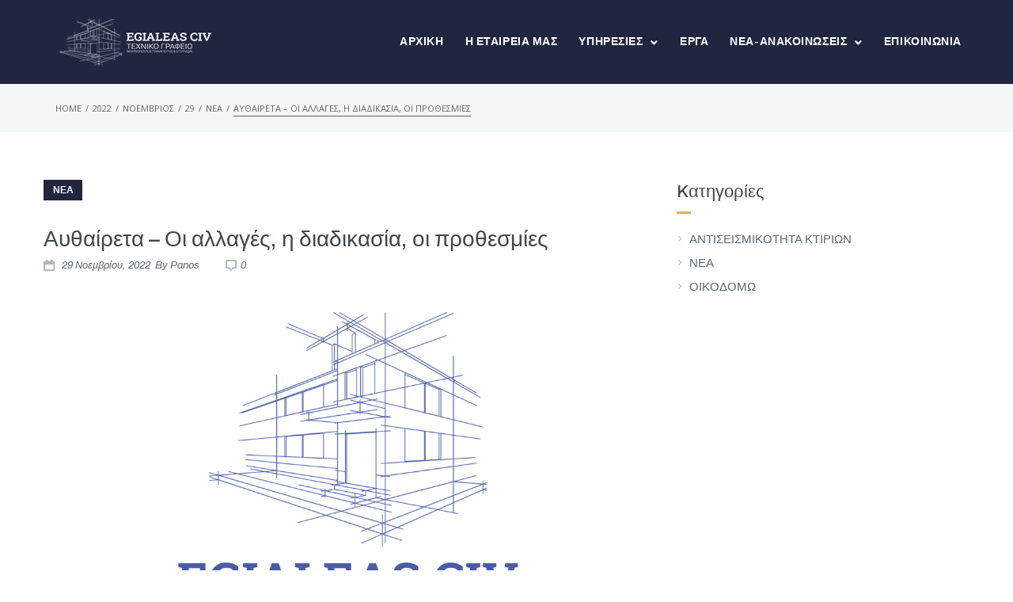

--- FILE ---
content_type: text/html; charset=UTF-8
request_url: https://egialeasciv.gr/2022/11/29/%CE%B1%CF%85%CE%B8%CE%B1%CE%AF%CF%81%CE%B5%CF%84%CE%B1-%CE%BF%CE%B9-%CE%B1%CE%BB%CE%BB%CE%B1%CE%B3%CE%AD%CF%82-%CE%B7-%CE%B4%CE%B9%CE%B1%CE%B4%CE%B9%CE%BA%CE%B1%CF%83%CE%AF%CE%B1-%CE%BF%CE%B9/
body_size: 52242
content:
<!DOCTYPE html>
<html lang="el" prefix="og: https://ogp.me/ns#">
<head>
<meta charset="UTF-8">
<link rel="profile" href="http://gmpg.org/xfn/11">
<link rel="pingback" href="https://egialeasciv.gr/xmlrpc.php">

<meta name="viewport" content="width=device-width, initial-scale=1" />
	<style>img:is([sizes="auto" i], [sizes^="auto," i]) { contain-intrinsic-size: 3000px 1500px }</style>
	
<!-- Search Engine Optimization by Rank Math - https://rankmath.com/ -->
<title>Αυθαίρετα - Οι αλλαγές, η διαδικασία, οι προθεσμίες - EgialeasCiv</title>
<meta name="description" content="Μέχρι τα… Χριστούγεννα θα έχει κατατεθεί στη Βουλή η ρύθμιση για τα αυθαίρετα κατηγορίας 5, σύμφωνα με αποκλειστικές πληροφορίες του Ελεύθερου Τύπου της"/>
<meta name="robots" content="index, follow, max-snippet:-1, max-video-preview:-1, max-image-preview:large"/>
<link rel="canonical" href="https://egialeasciv.gr/2022/11/29/%ce%b1%cf%85%ce%b8%ce%b1%ce%af%cf%81%ce%b5%cf%84%ce%b1-%ce%bf%ce%b9-%ce%b1%ce%bb%ce%bb%ce%b1%ce%b3%ce%ad%cf%82-%ce%b7-%ce%b4%ce%b9%ce%b1%ce%b4%ce%b9%ce%ba%ce%b1%cf%83%ce%af%ce%b1-%ce%bf%ce%b9/" />
<meta property="og:locale" content="el_GR" />
<meta property="og:type" content="article" />
<meta property="og:title" content="Αυθαίρετα - Οι αλλαγές, η διαδικασία, οι προθεσμίες - EgialeasCiv" />
<meta property="og:description" content="Μέχρι τα… Χριστούγεννα θα έχει κατατεθεί στη Βουλή η ρύθμιση για τα αυθαίρετα κατηγορίας 5, σύμφωνα με αποκλειστικές πληροφορίες του Ελεύθερου Τύπου της" />
<meta property="og:url" content="https://egialeasciv.gr/2022/11/29/%ce%b1%cf%85%ce%b8%ce%b1%ce%af%cf%81%ce%b5%cf%84%ce%b1-%ce%bf%ce%b9-%ce%b1%ce%bb%ce%bb%ce%b1%ce%b3%ce%ad%cf%82-%ce%b7-%ce%b4%ce%b9%ce%b1%ce%b4%ce%b9%ce%ba%ce%b1%cf%83%ce%af%ce%b1-%ce%bf%ce%b9/" />
<meta property="og:site_name" content="EgialeasCiv" />
<meta property="article:tag" content="#ενημέρωση" />
<meta property="article:tag" content="#Τακτοποιηση Αυθαιρετου" />
<meta property="article:section" content="ΝΕΑ" />
<meta property="og:updated_time" content="2022-11-29T11:02:20+02:00" />
<meta property="og:image" content="https://egialeasciv.gr/wp-content/uploads/2020/05/cropped-Techino-Grafeio-Marinopoulos-Logo-PNG-01-1024x632.png" />
<meta property="og:image:secure_url" content="https://egialeasciv.gr/wp-content/uploads/2020/05/cropped-Techino-Grafeio-Marinopoulos-Logo-PNG-01-1024x632.png" />
<meta property="og:image:width" content="1024" />
<meta property="og:image:height" content="632" />
<meta property="og:image:alt" content="ΧΑΡΑΚΤΗΡΙΣΤΙΚΗ ΕΙΚΟΝΑ" />
<meta property="og:image:type" content="image/png" />
<meta property="article:published_time" content="2022-11-29T10:59:54+02:00" />
<meta property="article:modified_time" content="2022-11-29T11:02:20+02:00" />
<meta name="twitter:card" content="summary_large_image" />
<meta name="twitter:title" content="Αυθαίρετα - Οι αλλαγές, η διαδικασία, οι προθεσμίες - EgialeasCiv" />
<meta name="twitter:description" content="Μέχρι τα… Χριστούγεννα θα έχει κατατεθεί στη Βουλή η ρύθμιση για τα αυθαίρετα κατηγορίας 5, σύμφωνα με αποκλειστικές πληροφορίες του Ελεύθερου Τύπου της" />
<meta name="twitter:image" content="https://egialeasciv.gr/wp-content/uploads/2020/05/cropped-Techino-Grafeio-Marinopoulos-Logo-PNG-01-1024x632.png" />
<meta name="twitter:label1" content="Written by" />
<meta name="twitter:data1" content="Panos" />
<meta name="twitter:label2" content="Time to read" />
<meta name="twitter:data2" content="Less than a minute" />
<script type="application/ld+json" class="rank-math-schema">{"@context":"https://schema.org","@graph":[{"@type":["HomeAndConstructionBusiness","Organization"],"@id":"https://egialeasciv.gr/#organization","name":"EgialeasCiv","url":"https://egialeasciv.gr","logo":{"@type":"ImageObject","@id":"https://egialeasciv.gr/#logo","url":"http://egialeasciv.gr/wp-content/uploads/2020/05/cropped-Techino-Grafeio-Marinopoulos-Logo-PNG-01.png","contentUrl":"http://egialeasciv.gr/wp-content/uploads/2020/05/cropped-Techino-Grafeio-Marinopoulos-Logo-PNG-01.png","caption":"EgialeasCiv","inLanguage":"el","width":"2363","height":"1459"},"openingHours":["Monday,Tuesday,Wednesday,Thursday,Friday,Saturday,Sunday 09:00-17:00"],"image":{"@id":"https://egialeasciv.gr/#logo"}},{"@type":"WebSite","@id":"https://egialeasciv.gr/#website","url":"https://egialeasciv.gr","name":"EgialeasCiv","publisher":{"@id":"https://egialeasciv.gr/#organization"},"inLanguage":"el"},{"@type":"ImageObject","@id":"https://egialeasciv.gr/wp-content/uploads/2020/05/cropped-Techino-Grafeio-Marinopoulos-Logo-PNG-01.png","url":"https://egialeasciv.gr/wp-content/uploads/2020/05/cropped-Techino-Grafeio-Marinopoulos-Logo-PNG-01.png","width":"2363","height":"1459","caption":"\u03a7\u0391\u03a1\u0391\u039a\u03a4\u0397\u03a1\u0399\u03a3\u03a4\u0399\u039a\u0397 \u0395\u0399\u039a\u039f\u039d\u0391","inLanguage":"el"},{"@type":"WebPage","@id":"https://egialeasciv.gr/2022/11/29/%ce%b1%cf%85%ce%b8%ce%b1%ce%af%cf%81%ce%b5%cf%84%ce%b1-%ce%bf%ce%b9-%ce%b1%ce%bb%ce%bb%ce%b1%ce%b3%ce%ad%cf%82-%ce%b7-%ce%b4%ce%b9%ce%b1%ce%b4%ce%b9%ce%ba%ce%b1%cf%83%ce%af%ce%b1-%ce%bf%ce%b9/#webpage","url":"https://egialeasciv.gr/2022/11/29/%ce%b1%cf%85%ce%b8%ce%b1%ce%af%cf%81%ce%b5%cf%84%ce%b1-%ce%bf%ce%b9-%ce%b1%ce%bb%ce%bb%ce%b1%ce%b3%ce%ad%cf%82-%ce%b7-%ce%b4%ce%b9%ce%b1%ce%b4%ce%b9%ce%ba%ce%b1%cf%83%ce%af%ce%b1-%ce%bf%ce%b9/","name":"\u0391\u03c5\u03b8\u03b1\u03af\u03c1\u03b5\u03c4\u03b1 - \u039f\u03b9 \u03b1\u03bb\u03bb\u03b1\u03b3\u03ad\u03c2, \u03b7 \u03b4\u03b9\u03b1\u03b4\u03b9\u03ba\u03b1\u03c3\u03af\u03b1, \u03bf\u03b9 \u03c0\u03c1\u03bf\u03b8\u03b5\u03c3\u03bc\u03af\u03b5\u03c2 - EgialeasCiv","datePublished":"2022-11-29T10:59:54+02:00","dateModified":"2022-11-29T11:02:20+02:00","isPartOf":{"@id":"https://egialeasciv.gr/#website"},"primaryImageOfPage":{"@id":"https://egialeasciv.gr/wp-content/uploads/2020/05/cropped-Techino-Grafeio-Marinopoulos-Logo-PNG-01.png"},"inLanguage":"el"},{"@type":"Person","@id":"https://egialeasciv.gr/author/panos/","name":"Panos","url":"https://egialeasciv.gr/author/panos/","image":{"@type":"ImageObject","@id":"https://secure.gravatar.com/avatar/16c664464c06ed12dd608476e911567d3fcc9589716e2d5b50d54393f825c30e?s=96&amp;d=mm&amp;r=g","url":"https://secure.gravatar.com/avatar/16c664464c06ed12dd608476e911567d3fcc9589716e2d5b50d54393f825c30e?s=96&amp;d=mm&amp;r=g","caption":"Panos","inLanguage":"el"},"worksFor":{"@id":"https://egialeasciv.gr/#organization"}},{"@type":"BlogPosting","headline":"\u0391\u03c5\u03b8\u03b1\u03af\u03c1\u03b5\u03c4\u03b1 - \u039f\u03b9 \u03b1\u03bb\u03bb\u03b1\u03b3\u03ad\u03c2, \u03b7 \u03b4\u03b9\u03b1\u03b4\u03b9\u03ba\u03b1\u03c3\u03af\u03b1, \u03bf\u03b9 \u03c0\u03c1\u03bf\u03b8\u03b5\u03c3\u03bc\u03af\u03b5\u03c2 - EgialeasCiv","datePublished":"2022-11-29T10:59:54+02:00","dateModified":"2022-11-29T11:02:20+02:00","articleSection":"\u039d\u0395\u0391","author":{"@id":"https://egialeasciv.gr/author/panos/","name":"Panos"},"publisher":{"@id":"https://egialeasciv.gr/#organization"},"description":"\u039c\u03ad\u03c7\u03c1\u03b9 \u03c4\u03b1\u2026 \u03a7\u03c1\u03b9\u03c3\u03c4\u03bf\u03cd\u03b3\u03b5\u03bd\u03bd\u03b1 \u03b8\u03b1 \u03ad\u03c7\u03b5\u03b9 \u03ba\u03b1\u03c4\u03b1\u03c4\u03b5\u03b8\u03b5\u03af \u03c3\u03c4\u03b7 \u0392\u03bf\u03c5\u03bb\u03ae \u03b7 \u03c1\u03cd\u03b8\u03bc\u03b9\u03c3\u03b7 \u03b3\u03b9\u03b1 \u03c4\u03b1\u00a0\u03b1\u03c5\u03b8\u03b1\u03af\u03c1\u03b5\u03c4\u03b1 \u03ba\u03b1\u03c4\u03b7\u03b3\u03bf\u03c1\u03af\u03b1\u03c2 5, \u03c3\u03cd\u03bc\u03c6\u03c9\u03bd\u03b1 \u03bc\u03b5 \u03b1\u03c0\u03bf\u03ba\u03bb\u03b5\u03b9\u03c3\u03c4\u03b9\u03ba\u03ad\u03c2 \u03c0\u03bb\u03b7\u03c1\u03bf\u03c6\u03bf\u03c1\u03af\u03b5\u03c2 \u03c4\u03bf\u03c5 \u0395\u03bb\u03b5\u03cd\u03b8\u03b5\u03c1\u03bf\u03c5 \u03a4\u03cd\u03c0\u03bf\u03c5 \u03c4\u03b7\u03c2","name":"\u0391\u03c5\u03b8\u03b1\u03af\u03c1\u03b5\u03c4\u03b1 - \u039f\u03b9 \u03b1\u03bb\u03bb\u03b1\u03b3\u03ad\u03c2, \u03b7 \u03b4\u03b9\u03b1\u03b4\u03b9\u03ba\u03b1\u03c3\u03af\u03b1, \u03bf\u03b9 \u03c0\u03c1\u03bf\u03b8\u03b5\u03c3\u03bc\u03af\u03b5\u03c2 - EgialeasCiv","@id":"https://egialeasciv.gr/2022/11/29/%ce%b1%cf%85%ce%b8%ce%b1%ce%af%cf%81%ce%b5%cf%84%ce%b1-%ce%bf%ce%b9-%ce%b1%ce%bb%ce%bb%ce%b1%ce%b3%ce%ad%cf%82-%ce%b7-%ce%b4%ce%b9%ce%b1%ce%b4%ce%b9%ce%ba%ce%b1%cf%83%ce%af%ce%b1-%ce%bf%ce%b9/#richSnippet","isPartOf":{"@id":"https://egialeasciv.gr/2022/11/29/%ce%b1%cf%85%ce%b8%ce%b1%ce%af%cf%81%ce%b5%cf%84%ce%b1-%ce%bf%ce%b9-%ce%b1%ce%bb%ce%bb%ce%b1%ce%b3%ce%ad%cf%82-%ce%b7-%ce%b4%ce%b9%ce%b1%ce%b4%ce%b9%ce%ba%ce%b1%cf%83%ce%af%ce%b1-%ce%bf%ce%b9/#webpage"},"image":{"@id":"https://egialeasciv.gr/wp-content/uploads/2020/05/cropped-Techino-Grafeio-Marinopoulos-Logo-PNG-01.png"},"inLanguage":"el","mainEntityOfPage":{"@id":"https://egialeasciv.gr/2022/11/29/%ce%b1%cf%85%ce%b8%ce%b1%ce%af%cf%81%ce%b5%cf%84%ce%b1-%ce%bf%ce%b9-%ce%b1%ce%bb%ce%bb%ce%b1%ce%b3%ce%ad%cf%82-%ce%b7-%ce%b4%ce%b9%ce%b1%ce%b4%ce%b9%ce%ba%ce%b1%cf%83%ce%af%ce%b1-%ce%bf%ce%b9/#webpage"}}]}</script>
<!-- /Rank Math WordPress SEO plugin -->

<link rel='dns-prefetch' href='//fonts.googleapis.com' />
<link rel="alternate" type="application/rss+xml" title="Ροή RSS &raquo; EgialeasCiv" href="https://egialeasciv.gr/feed/" />
<link rel="alternate" type="application/rss+xml" title="Ροή Σχολίων &raquo; EgialeasCiv" href="https://egialeasciv.gr/comments/feed/" />
<link rel="alternate" type="application/rss+xml" title="Ροή Σχολίων EgialeasCiv &raquo; Αυθαίρετα &#8211; Οι αλλαγές, η διαδικασία, οι προθεσμίες" href="https://egialeasciv.gr/2022/11/29/%ce%b1%cf%85%ce%b8%ce%b1%ce%af%cf%81%ce%b5%cf%84%ce%b1-%ce%bf%ce%b9-%ce%b1%ce%bb%ce%bb%ce%b1%ce%b3%ce%ad%cf%82-%ce%b7-%ce%b4%ce%b9%ce%b1%ce%b4%ce%b9%ce%ba%ce%b1%cf%83%ce%af%ce%b1-%ce%bf%ce%b9/feed/" />
		<!-- This site uses the Google Analytics by MonsterInsights plugin v9.11.1 - Using Analytics tracking - https://www.monsterinsights.com/ -->
							<script src="//www.googletagmanager.com/gtag/js?id=G-W43GD839N3"  data-cfasync="false" data-wpfc-render="false" type="text/javascript" async></script>
			<script data-cfasync="false" data-wpfc-render="false" type="text/javascript">
				var mi_version = '9.11.1';
				var mi_track_user = true;
				var mi_no_track_reason = '';
								var MonsterInsightsDefaultLocations = {"page_location":"https:\/\/egialeasciv.gr\/2022\/11\/29\/%CE%B1%CF%85%CE%B8%CE%B1%CE%AF%CF%81%CE%B5%CF%84%CE%B1-%CE%BF%CE%B9-%CE%B1%CE%BB%CE%BB%CE%B1%CE%B3%CE%AD%CF%82-%CE%B7-%CE%B4%CE%B9%CE%B1%CE%B4%CE%B9%CE%BA%CE%B1%CF%83%CE%AF%CE%B1-%CE%BF%CE%B9\/"};
								if ( typeof MonsterInsightsPrivacyGuardFilter === 'function' ) {
					var MonsterInsightsLocations = (typeof MonsterInsightsExcludeQuery === 'object') ? MonsterInsightsPrivacyGuardFilter( MonsterInsightsExcludeQuery ) : MonsterInsightsPrivacyGuardFilter( MonsterInsightsDefaultLocations );
				} else {
					var MonsterInsightsLocations = (typeof MonsterInsightsExcludeQuery === 'object') ? MonsterInsightsExcludeQuery : MonsterInsightsDefaultLocations;
				}

								var disableStrs = [
										'ga-disable-G-W43GD839N3',
									];

				/* Function to detect opted out users */
				function __gtagTrackerIsOptedOut() {
					for (var index = 0; index < disableStrs.length; index++) {
						if (document.cookie.indexOf(disableStrs[index] + '=true') > -1) {
							return true;
						}
					}

					return false;
				}

				/* Disable tracking if the opt-out cookie exists. */
				if (__gtagTrackerIsOptedOut()) {
					for (var index = 0; index < disableStrs.length; index++) {
						window[disableStrs[index]] = true;
					}
				}

				/* Opt-out function */
				function __gtagTrackerOptout() {
					for (var index = 0; index < disableStrs.length; index++) {
						document.cookie = disableStrs[index] + '=true; expires=Thu, 31 Dec 2099 23:59:59 UTC; path=/';
						window[disableStrs[index]] = true;
					}
				}

				if ('undefined' === typeof gaOptout) {
					function gaOptout() {
						__gtagTrackerOptout();
					}
				}
								window.dataLayer = window.dataLayer || [];

				window.MonsterInsightsDualTracker = {
					helpers: {},
					trackers: {},
				};
				if (mi_track_user) {
					function __gtagDataLayer() {
						dataLayer.push(arguments);
					}

					function __gtagTracker(type, name, parameters) {
						if (!parameters) {
							parameters = {};
						}

						if (parameters.send_to) {
							__gtagDataLayer.apply(null, arguments);
							return;
						}

						if (type === 'event') {
														parameters.send_to = monsterinsights_frontend.v4_id;
							var hookName = name;
							if (typeof parameters['event_category'] !== 'undefined') {
								hookName = parameters['event_category'] + ':' + name;
							}

							if (typeof MonsterInsightsDualTracker.trackers[hookName] !== 'undefined') {
								MonsterInsightsDualTracker.trackers[hookName](parameters);
							} else {
								__gtagDataLayer('event', name, parameters);
							}
							
						} else {
							__gtagDataLayer.apply(null, arguments);
						}
					}

					__gtagTracker('js', new Date());
					__gtagTracker('set', {
						'developer_id.dZGIzZG': true,
											});
					if ( MonsterInsightsLocations.page_location ) {
						__gtagTracker('set', MonsterInsightsLocations);
					}
										__gtagTracker('config', 'G-W43GD839N3', {"forceSSL":"true","link_attribution":"true"} );
										window.gtag = __gtagTracker;										(function () {
						/* https://developers.google.com/analytics/devguides/collection/analyticsjs/ */
						/* ga and __gaTracker compatibility shim. */
						var noopfn = function () {
							return null;
						};
						var newtracker = function () {
							return new Tracker();
						};
						var Tracker = function () {
							return null;
						};
						var p = Tracker.prototype;
						p.get = noopfn;
						p.set = noopfn;
						p.send = function () {
							var args = Array.prototype.slice.call(arguments);
							args.unshift('send');
							__gaTracker.apply(null, args);
						};
						var __gaTracker = function () {
							var len = arguments.length;
							if (len === 0) {
								return;
							}
							var f = arguments[len - 1];
							if (typeof f !== 'object' || f === null || typeof f.hitCallback !== 'function') {
								if ('send' === arguments[0]) {
									var hitConverted, hitObject = false, action;
									if ('event' === arguments[1]) {
										if ('undefined' !== typeof arguments[3]) {
											hitObject = {
												'eventAction': arguments[3],
												'eventCategory': arguments[2],
												'eventLabel': arguments[4],
												'value': arguments[5] ? arguments[5] : 1,
											}
										}
									}
									if ('pageview' === arguments[1]) {
										if ('undefined' !== typeof arguments[2]) {
											hitObject = {
												'eventAction': 'page_view',
												'page_path': arguments[2],
											}
										}
									}
									if (typeof arguments[2] === 'object') {
										hitObject = arguments[2];
									}
									if (typeof arguments[5] === 'object') {
										Object.assign(hitObject, arguments[5]);
									}
									if ('undefined' !== typeof arguments[1].hitType) {
										hitObject = arguments[1];
										if ('pageview' === hitObject.hitType) {
											hitObject.eventAction = 'page_view';
										}
									}
									if (hitObject) {
										action = 'timing' === arguments[1].hitType ? 'timing_complete' : hitObject.eventAction;
										hitConverted = mapArgs(hitObject);
										__gtagTracker('event', action, hitConverted);
									}
								}
								return;
							}

							function mapArgs(args) {
								var arg, hit = {};
								var gaMap = {
									'eventCategory': 'event_category',
									'eventAction': 'event_action',
									'eventLabel': 'event_label',
									'eventValue': 'event_value',
									'nonInteraction': 'non_interaction',
									'timingCategory': 'event_category',
									'timingVar': 'name',
									'timingValue': 'value',
									'timingLabel': 'event_label',
									'page': 'page_path',
									'location': 'page_location',
									'title': 'page_title',
									'referrer' : 'page_referrer',
								};
								for (arg in args) {
																		if (!(!args.hasOwnProperty(arg) || !gaMap.hasOwnProperty(arg))) {
										hit[gaMap[arg]] = args[arg];
									} else {
										hit[arg] = args[arg];
									}
								}
								return hit;
							}

							try {
								f.hitCallback();
							} catch (ex) {
							}
						};
						__gaTracker.create = newtracker;
						__gaTracker.getByName = newtracker;
						__gaTracker.getAll = function () {
							return [];
						};
						__gaTracker.remove = noopfn;
						__gaTracker.loaded = true;
						window['__gaTracker'] = __gaTracker;
					})();
									} else {
										console.log("");
					(function () {
						function __gtagTracker() {
							return null;
						}

						window['__gtagTracker'] = __gtagTracker;
						window['gtag'] = __gtagTracker;
					})();
									}
			</script>
							<!-- / Google Analytics by MonsterInsights -->
		<script type="text/javascript">
/* <![CDATA[ */
window._wpemojiSettings = {"baseUrl":"https:\/\/s.w.org\/images\/core\/emoji\/16.0.1\/72x72\/","ext":".png","svgUrl":"https:\/\/s.w.org\/images\/core\/emoji\/16.0.1\/svg\/","svgExt":".svg","source":{"concatemoji":"https:\/\/egialeasciv.gr\/wp-includes\/js\/wp-emoji-release.min.js?ver=6.8.3"}};
/*! This file is auto-generated */
!function(s,n){var o,i,e;function c(e){try{var t={supportTests:e,timestamp:(new Date).valueOf()};sessionStorage.setItem(o,JSON.stringify(t))}catch(e){}}function p(e,t,n){e.clearRect(0,0,e.canvas.width,e.canvas.height),e.fillText(t,0,0);var t=new Uint32Array(e.getImageData(0,0,e.canvas.width,e.canvas.height).data),a=(e.clearRect(0,0,e.canvas.width,e.canvas.height),e.fillText(n,0,0),new Uint32Array(e.getImageData(0,0,e.canvas.width,e.canvas.height).data));return t.every(function(e,t){return e===a[t]})}function u(e,t){e.clearRect(0,0,e.canvas.width,e.canvas.height),e.fillText(t,0,0);for(var n=e.getImageData(16,16,1,1),a=0;a<n.data.length;a++)if(0!==n.data[a])return!1;return!0}function f(e,t,n,a){switch(t){case"flag":return n(e,"\ud83c\udff3\ufe0f\u200d\u26a7\ufe0f","\ud83c\udff3\ufe0f\u200b\u26a7\ufe0f")?!1:!n(e,"\ud83c\udde8\ud83c\uddf6","\ud83c\udde8\u200b\ud83c\uddf6")&&!n(e,"\ud83c\udff4\udb40\udc67\udb40\udc62\udb40\udc65\udb40\udc6e\udb40\udc67\udb40\udc7f","\ud83c\udff4\u200b\udb40\udc67\u200b\udb40\udc62\u200b\udb40\udc65\u200b\udb40\udc6e\u200b\udb40\udc67\u200b\udb40\udc7f");case"emoji":return!a(e,"\ud83e\udedf")}return!1}function g(e,t,n,a){var r="undefined"!=typeof WorkerGlobalScope&&self instanceof WorkerGlobalScope?new OffscreenCanvas(300,150):s.createElement("canvas"),o=r.getContext("2d",{willReadFrequently:!0}),i=(o.textBaseline="top",o.font="600 32px Arial",{});return e.forEach(function(e){i[e]=t(o,e,n,a)}),i}function t(e){var t=s.createElement("script");t.src=e,t.defer=!0,s.head.appendChild(t)}"undefined"!=typeof Promise&&(o="wpEmojiSettingsSupports",i=["flag","emoji"],n.supports={everything:!0,everythingExceptFlag:!0},e=new Promise(function(e){s.addEventListener("DOMContentLoaded",e,{once:!0})}),new Promise(function(t){var n=function(){try{var e=JSON.parse(sessionStorage.getItem(o));if("object"==typeof e&&"number"==typeof e.timestamp&&(new Date).valueOf()<e.timestamp+604800&&"object"==typeof e.supportTests)return e.supportTests}catch(e){}return null}();if(!n){if("undefined"!=typeof Worker&&"undefined"!=typeof OffscreenCanvas&&"undefined"!=typeof URL&&URL.createObjectURL&&"undefined"!=typeof Blob)try{var e="postMessage("+g.toString()+"("+[JSON.stringify(i),f.toString(),p.toString(),u.toString()].join(",")+"));",a=new Blob([e],{type:"text/javascript"}),r=new Worker(URL.createObjectURL(a),{name:"wpTestEmojiSupports"});return void(r.onmessage=function(e){c(n=e.data),r.terminate(),t(n)})}catch(e){}c(n=g(i,f,p,u))}t(n)}).then(function(e){for(var t in e)n.supports[t]=e[t],n.supports.everything=n.supports.everything&&n.supports[t],"flag"!==t&&(n.supports.everythingExceptFlag=n.supports.everythingExceptFlag&&n.supports[t]);n.supports.everythingExceptFlag=n.supports.everythingExceptFlag&&!n.supports.flag,n.DOMReady=!1,n.readyCallback=function(){n.DOMReady=!0}}).then(function(){return e}).then(function(){var e;n.supports.everything||(n.readyCallback(),(e=n.source||{}).concatemoji?t(e.concatemoji):e.wpemoji&&e.twemoji&&(t(e.twemoji),t(e.wpemoji)))}))}((window,document),window._wpemojiSettings);
/* ]]> */
</script>

<style id='wp-emoji-styles-inline-css' type='text/css'>

	img.wp-smiley, img.emoji {
		display: inline !important;
		border: none !important;
		box-shadow: none !important;
		height: 1em !important;
		width: 1em !important;
		margin: 0 0.07em !important;
		vertical-align: -0.1em !important;
		background: none !important;
		padding: 0 !important;
	}
</style>
<link rel='stylesheet' id='wp-block-library-css' href='https://egialeasciv.gr/wp-includes/css/dist/block-library/style.min.css?ver=6.8.3' type='text/css' media='all' />
<style id='classic-theme-styles-inline-css' type='text/css'>
/*! This file is auto-generated */
.wp-block-button__link{color:#fff;background-color:#32373c;border-radius:9999px;box-shadow:none;text-decoration:none;padding:calc(.667em + 2px) calc(1.333em + 2px);font-size:1.125em}.wp-block-file__button{background:#32373c;color:#fff;text-decoration:none}
</style>
<style id='rank-math-toc-block-style-inline-css' type='text/css'>
.wp-block-rank-math-toc-block nav ol{counter-reset:item}.wp-block-rank-math-toc-block nav ol li{display:block}.wp-block-rank-math-toc-block nav ol li:before{content:counters(item, ".") " ";counter-increment:item}

</style>
<style id='global-styles-inline-css' type='text/css'>
:root{--wp--preset--aspect-ratio--square: 1;--wp--preset--aspect-ratio--4-3: 4/3;--wp--preset--aspect-ratio--3-4: 3/4;--wp--preset--aspect-ratio--3-2: 3/2;--wp--preset--aspect-ratio--2-3: 2/3;--wp--preset--aspect-ratio--16-9: 16/9;--wp--preset--aspect-ratio--9-16: 9/16;--wp--preset--color--black: #000000;--wp--preset--color--cyan-bluish-gray: #abb8c3;--wp--preset--color--white: #ffffff;--wp--preset--color--pale-pink: #f78da7;--wp--preset--color--vivid-red: #cf2e2e;--wp--preset--color--luminous-vivid-orange: #ff6900;--wp--preset--color--luminous-vivid-amber: #fcb900;--wp--preset--color--light-green-cyan: #7bdcb5;--wp--preset--color--vivid-green-cyan: #00d084;--wp--preset--color--pale-cyan-blue: #8ed1fc;--wp--preset--color--vivid-cyan-blue: #0693e3;--wp--preset--color--vivid-purple: #9b51e0;--wp--preset--gradient--vivid-cyan-blue-to-vivid-purple: linear-gradient(135deg,rgba(6,147,227,1) 0%,rgb(155,81,224) 100%);--wp--preset--gradient--light-green-cyan-to-vivid-green-cyan: linear-gradient(135deg,rgb(122,220,180) 0%,rgb(0,208,130) 100%);--wp--preset--gradient--luminous-vivid-amber-to-luminous-vivid-orange: linear-gradient(135deg,rgba(252,185,0,1) 0%,rgba(255,105,0,1) 100%);--wp--preset--gradient--luminous-vivid-orange-to-vivid-red: linear-gradient(135deg,rgba(255,105,0,1) 0%,rgb(207,46,46) 100%);--wp--preset--gradient--very-light-gray-to-cyan-bluish-gray: linear-gradient(135deg,rgb(238,238,238) 0%,rgb(169,184,195) 100%);--wp--preset--gradient--cool-to-warm-spectrum: linear-gradient(135deg,rgb(74,234,220) 0%,rgb(151,120,209) 20%,rgb(207,42,186) 40%,rgb(238,44,130) 60%,rgb(251,105,98) 80%,rgb(254,248,76) 100%);--wp--preset--gradient--blush-light-purple: linear-gradient(135deg,rgb(255,206,236) 0%,rgb(152,150,240) 100%);--wp--preset--gradient--blush-bordeaux: linear-gradient(135deg,rgb(254,205,165) 0%,rgb(254,45,45) 50%,rgb(107,0,62) 100%);--wp--preset--gradient--luminous-dusk: linear-gradient(135deg,rgb(255,203,112) 0%,rgb(199,81,192) 50%,rgb(65,88,208) 100%);--wp--preset--gradient--pale-ocean: linear-gradient(135deg,rgb(255,245,203) 0%,rgb(182,227,212) 50%,rgb(51,167,181) 100%);--wp--preset--gradient--electric-grass: linear-gradient(135deg,rgb(202,248,128) 0%,rgb(113,206,126) 100%);--wp--preset--gradient--midnight: linear-gradient(135deg,rgb(2,3,129) 0%,rgb(40,116,252) 100%);--wp--preset--font-size--small: 13px;--wp--preset--font-size--medium: 20px;--wp--preset--font-size--large: 36px;--wp--preset--font-size--x-large: 42px;--wp--preset--spacing--20: 0.44rem;--wp--preset--spacing--30: 0.67rem;--wp--preset--spacing--40: 1rem;--wp--preset--spacing--50: 1.5rem;--wp--preset--spacing--60: 2.25rem;--wp--preset--spacing--70: 3.38rem;--wp--preset--spacing--80: 5.06rem;--wp--preset--shadow--natural: 6px 6px 9px rgba(0, 0, 0, 0.2);--wp--preset--shadow--deep: 12px 12px 50px rgba(0, 0, 0, 0.4);--wp--preset--shadow--sharp: 6px 6px 0px rgba(0, 0, 0, 0.2);--wp--preset--shadow--outlined: 6px 6px 0px -3px rgba(255, 255, 255, 1), 6px 6px rgba(0, 0, 0, 1);--wp--preset--shadow--crisp: 6px 6px 0px rgba(0, 0, 0, 1);}:where(.is-layout-flex){gap: 0.5em;}:where(.is-layout-grid){gap: 0.5em;}body .is-layout-flex{display: flex;}.is-layout-flex{flex-wrap: wrap;align-items: center;}.is-layout-flex > :is(*, div){margin: 0;}body .is-layout-grid{display: grid;}.is-layout-grid > :is(*, div){margin: 0;}:where(.wp-block-columns.is-layout-flex){gap: 2em;}:where(.wp-block-columns.is-layout-grid){gap: 2em;}:where(.wp-block-post-template.is-layout-flex){gap: 1.25em;}:where(.wp-block-post-template.is-layout-grid){gap: 1.25em;}.has-black-color{color: var(--wp--preset--color--black) !important;}.has-cyan-bluish-gray-color{color: var(--wp--preset--color--cyan-bluish-gray) !important;}.has-white-color{color: var(--wp--preset--color--white) !important;}.has-pale-pink-color{color: var(--wp--preset--color--pale-pink) !important;}.has-vivid-red-color{color: var(--wp--preset--color--vivid-red) !important;}.has-luminous-vivid-orange-color{color: var(--wp--preset--color--luminous-vivid-orange) !important;}.has-luminous-vivid-amber-color{color: var(--wp--preset--color--luminous-vivid-amber) !important;}.has-light-green-cyan-color{color: var(--wp--preset--color--light-green-cyan) !important;}.has-vivid-green-cyan-color{color: var(--wp--preset--color--vivid-green-cyan) !important;}.has-pale-cyan-blue-color{color: var(--wp--preset--color--pale-cyan-blue) !important;}.has-vivid-cyan-blue-color{color: var(--wp--preset--color--vivid-cyan-blue) !important;}.has-vivid-purple-color{color: var(--wp--preset--color--vivid-purple) !important;}.has-black-background-color{background-color: var(--wp--preset--color--black) !important;}.has-cyan-bluish-gray-background-color{background-color: var(--wp--preset--color--cyan-bluish-gray) !important;}.has-white-background-color{background-color: var(--wp--preset--color--white) !important;}.has-pale-pink-background-color{background-color: var(--wp--preset--color--pale-pink) !important;}.has-vivid-red-background-color{background-color: var(--wp--preset--color--vivid-red) !important;}.has-luminous-vivid-orange-background-color{background-color: var(--wp--preset--color--luminous-vivid-orange) !important;}.has-luminous-vivid-amber-background-color{background-color: var(--wp--preset--color--luminous-vivid-amber) !important;}.has-light-green-cyan-background-color{background-color: var(--wp--preset--color--light-green-cyan) !important;}.has-vivid-green-cyan-background-color{background-color: var(--wp--preset--color--vivid-green-cyan) !important;}.has-pale-cyan-blue-background-color{background-color: var(--wp--preset--color--pale-cyan-blue) !important;}.has-vivid-cyan-blue-background-color{background-color: var(--wp--preset--color--vivid-cyan-blue) !important;}.has-vivid-purple-background-color{background-color: var(--wp--preset--color--vivid-purple) !important;}.has-black-border-color{border-color: var(--wp--preset--color--black) !important;}.has-cyan-bluish-gray-border-color{border-color: var(--wp--preset--color--cyan-bluish-gray) !important;}.has-white-border-color{border-color: var(--wp--preset--color--white) !important;}.has-pale-pink-border-color{border-color: var(--wp--preset--color--pale-pink) !important;}.has-vivid-red-border-color{border-color: var(--wp--preset--color--vivid-red) !important;}.has-luminous-vivid-orange-border-color{border-color: var(--wp--preset--color--luminous-vivid-orange) !important;}.has-luminous-vivid-amber-border-color{border-color: var(--wp--preset--color--luminous-vivid-amber) !important;}.has-light-green-cyan-border-color{border-color: var(--wp--preset--color--light-green-cyan) !important;}.has-vivid-green-cyan-border-color{border-color: var(--wp--preset--color--vivid-green-cyan) !important;}.has-pale-cyan-blue-border-color{border-color: var(--wp--preset--color--pale-cyan-blue) !important;}.has-vivid-cyan-blue-border-color{border-color: var(--wp--preset--color--vivid-cyan-blue) !important;}.has-vivid-purple-border-color{border-color: var(--wp--preset--color--vivid-purple) !important;}.has-vivid-cyan-blue-to-vivid-purple-gradient-background{background: var(--wp--preset--gradient--vivid-cyan-blue-to-vivid-purple) !important;}.has-light-green-cyan-to-vivid-green-cyan-gradient-background{background: var(--wp--preset--gradient--light-green-cyan-to-vivid-green-cyan) !important;}.has-luminous-vivid-amber-to-luminous-vivid-orange-gradient-background{background: var(--wp--preset--gradient--luminous-vivid-amber-to-luminous-vivid-orange) !important;}.has-luminous-vivid-orange-to-vivid-red-gradient-background{background: var(--wp--preset--gradient--luminous-vivid-orange-to-vivid-red) !important;}.has-very-light-gray-to-cyan-bluish-gray-gradient-background{background: var(--wp--preset--gradient--very-light-gray-to-cyan-bluish-gray) !important;}.has-cool-to-warm-spectrum-gradient-background{background: var(--wp--preset--gradient--cool-to-warm-spectrum) !important;}.has-blush-light-purple-gradient-background{background: var(--wp--preset--gradient--blush-light-purple) !important;}.has-blush-bordeaux-gradient-background{background: var(--wp--preset--gradient--blush-bordeaux) !important;}.has-luminous-dusk-gradient-background{background: var(--wp--preset--gradient--luminous-dusk) !important;}.has-pale-ocean-gradient-background{background: var(--wp--preset--gradient--pale-ocean) !important;}.has-electric-grass-gradient-background{background: var(--wp--preset--gradient--electric-grass) !important;}.has-midnight-gradient-background{background: var(--wp--preset--gradient--midnight) !important;}.has-small-font-size{font-size: var(--wp--preset--font-size--small) !important;}.has-medium-font-size{font-size: var(--wp--preset--font-size--medium) !important;}.has-large-font-size{font-size: var(--wp--preset--font-size--large) !important;}.has-x-large-font-size{font-size: var(--wp--preset--font-size--x-large) !important;}
:where(.wp-block-post-template.is-layout-flex){gap: 1.25em;}:where(.wp-block-post-template.is-layout-grid){gap: 1.25em;}
:where(.wp-block-columns.is-layout-flex){gap: 2em;}:where(.wp-block-columns.is-layout-grid){gap: 2em;}
:root :where(.wp-block-pullquote){font-size: 1.5em;line-height: 1.6;}
</style>
<link rel='stylesheet' id='contact-form-7-css' href='https://egialeasciv.gr/wp-content/plugins/contact-form-7/includes/css/styles.css?ver=5.8.7' type='text/css' media='all' />
<link rel='stylesheet' id='font-awesome-css' href='https://egialeasciv.gr/wp-content/plugins/elementor/assets/lib/font-awesome/css/font-awesome.min.css?ver=4.7.0' type='text/css' media='all' />
<link rel='stylesheet' id='iconsmind-css' href='https://egialeasciv.gr/wp-content/themes/buildwall/assets/lib/iconsmind/iconsmind.min.css?ver=1.0.0' type='text/css' media='all' />
<link rel='stylesheet' id='nc-icon-mini-css' href='https://egialeasciv.gr/wp-content/themes/buildwall/assets/lib/nucleo-mini-font/nucleo-mini.css?ver=1.0.0' type='text/css' media='all' />
<link rel='stylesheet' id='magnific-popup-css' href='https://egialeasciv.gr/wp-content/themes/buildwall/assets/lib/magnific-popup/magnific-popup.min.css?ver=1.1.0' type='text/css' media='all' />
<link rel='stylesheet' id='jquery-swiper-css' href='https://egialeasciv.gr/wp-content/themes/buildwall/assets/lib/swiper/swiper.min.css?ver=4.3.3' type='text/css' media='all' />
<link rel='stylesheet' id='buildwall-theme-style-css' href='https://egialeasciv.gr/wp-content/themes/buildwall/style.css?ver=1.0.4' type='text/css' media='all' />
<style id='buildwall-theme-style-inline-css' type='text/css'>
/* #Typography */body {font-style: normal;font-weight: 400;font-size: 15px;line-height: 1.643;font-family: Archivo, sans-serif;letter-spacing: 0px;text-align: left;color: #5f656d;text-transform: none;}h1,.h1-style {font-style: normal;font-weight: 500;font-size: 36px;line-height: 1.19;font-family: Archivo, sans-serif;letter-spacing: 0px;text-align: inherit;color: #42474c;text-transform: none;}h2,.h2-style {font-style: normal;font-weight: 500;font-size: 28px;line-height: 1.3;font-family: Archivo, sans-serif;letter-spacing: 0px;text-align: inherit;color: #42474c;text-transform: none;}h3,.h3-style {font-style: normal;font-weight: 500;font-size: 26px;line-height: 1.3;font-family: Archivo, sans-serif;letter-spacing: 0px;text-align: inherit;color: #42474c;text-transform: none;}h4,.h4-style {font-style: normal;font-weight: 500;font-size: 28px;line-height: 1.38;font-family: Archivo, sans-serif;letter-spacing: 0px;text-align: inherit;color: #42474c;text-transform: none;}h5,.h5-style {font-style: normal;font-weight: 500;font-size: 22px;line-height: 1.44;font-family: Archivo, sans-serif;letter-spacing: 0px;text-align: inherit;color: #42474c;text-transform: capitalize;}h6,.h6-style {font-style: normal;font-weight: 500;font-size: 16px;line-height: 1.2;font-family: Archivo, sans-serif;letter-spacing: 0px;text-align: inherit;color: #42474c;text-transform: uppercase;}@media (min-width: 1200px) {h1,.h1-style { font-size: 60px; }h2,.h2-style { font-size: 46px; }h3,.h3-style { font-size: 34px; }}a,h1 a:hover,h2 a:hover,h3 a:hover,h4 a:hover,h5 a:hover,h6 a:hover { color: #aeb6be; }a:hover { color: #222931; }/* #Blockquote */blockquote {background-color: #f7f7f7;}blockquote {color: #ffffff;font-weight: 400;font-family: Archivo, serif;letter-spacing: 0em;text-transform: none;}blockquote:before {color: #aeb6be;}.wp-block-pullquote.is-style-solid-color{background-color: #f7f7f7;}cite {font-style: normal;font-weight: 500;line-height: 1.2;font-family: Archivo, sans-serif;letter-spacing: 0em;text-transform: uppercase;}cite, cite * {font-size: 16px;}blockquote cite {color: #aeb6be;}.invert blockquote cite {color: /* Variable not found */;}cite span:not(.tm-testi__item-name) {font-style: normal;font-weight: 400;font-family: Archivo, sans-serif;text-transform: none;}code {background: #ffffff;color: #ffffff;}cite:before {background-color: rgb(126,134,142);top: calc((1.2*16px)/2);}footer.site-footer{background-color: #f5f6f6;}/* #Invert Color Scheme */.invert, .invert h1, .invert h2, .invert h3, .invert h4, .invert h5, .invert h6 {color: #ffffff;}.accent_color {color: #e4b156;}.page-id-3453 .site-content{padding-top: 60px;padding-bottom: 60px;width: 1200px;margin: 0 auto;}.wp-block-quote p:first-child{font-size: 22px;}.wp-block-quote p:last-child,.wp-block-quote em{font-weight: 400;font-size: 15px;line-height: 1.643;color: #aeb6be}.dropcaps{ background-color: #e4b156;color: #f7f7f7;font-size: 1.46667rem;font-weight: 600;float: left;margin: 5px 13px 2px 0;line-height: 1;padding: 19px 25px;}/* #Header */.site-header__wrap {background-color: #ffffff;background-repeat: repeat;background-position: center top;background-attachment: scroll;;}/* ##Top Panel */.top-panel {color: #42474c;background-color: #ffffff;}/* #Main Menu */.main-navigation {font-style: normal;font-weight: 700;font-size: 12px;line-height: 1.643;font-family: Archivo, sans-serif;letter-spacing: 0px;}.main-navigation a,.menu-item-has-children:before {color: #ffffff;}.main-navigation a:hover,.main-navigation .current_page_item>a,.main-navigation .current-menu-item>a,.main-navigation .current_page_ancestor>a,.main-navigation .current-menu-ancestor>a {color: #e4b156;}/* #Mobile Menu */.mobile-menu-toggle-button {color: #ffffff;background-color: #e4b156;}/* #Social */.social-list a {color: #42474c;}.social-list a:hover {color: #e4b156;}/* #Share btns */.share-btns__link:hover {color: #ffffff;}.share-btns__link:hover:before {background-color: #aeb6be;}/* #Breadcrumbs */.breadcrumbs {background-color: #42474C;background-repeat: no-repeat;background-attachment: scroll;background-size: cover;background-image: url(http://%s/assets/images/breadcrumbs_bg.jpg);background-position: center;padding-top: 20px;padding-bottom: 20px;}@media (min-width: 768px) {.breadcrumbs {padding-top: 40px;padding-bottom: 40px;}}@media (min-width: 1200px) {.breadcrumbs {padding-top: 70px;padding-bottom: 70px;}}.breadcrumbs_wrap {font-style: normal;font-weight: 400;font-size: 14px;line-height: 1.5;font-family: Archivo, sans-serif;letter-spacing: 0em;text-transform: none;}.breadcrumbs_item a {color: #5f656d;}/* #Post navigation */.post-navigation i {color: #42474c;}.post-navigation .nav-links a:hover .post-title,.post-navigation .nav-links a:hover .nav-text {color: #aeb6be;}.post-navigation .nav-links a:hover i {color: #222931;}.post-navigation:before{background-color: #f7f7f7;}.single-post .site-main > :not(.post), .single-post .site-main .comments-area .comments-title,.comment-respond,.comment-content-wrap__head{border-color: #f7f7f7;}/* #Pagination */.pagination .page-numbers,.page-links > span,.page-links > a {color: #222931;border-color: #f7f7f7;}.pagination a.page-numbers:hover,.page-links > a:hover,.pagination .page-numbers.current,.page-links > span {color: #aeb6be;}.pagination .next,.pagination .prev {color: #222931;}.pagination .next:hover,.pagination .prev:hover {color: #aeb6be;}.pagination i{color: #aeb6be;}.pagination .next:hover i,.pagination .prev:hover i{color: #222931;}/* #ToTop button */#toTop {color: #ffffff;background-color: #212540;}#toTop span {font-family: Archivo, sans-serif;font-weight: 700;}#toTop:hover {color: #ffffff;background-color: #222931;}/* #Button Appearance Styles (regular scheme) */.btn,.btn-text-icon,button,input[type='button'],input[type='reset'],input[type='submit'] {font-style: normal;font-weight: 700;font-size: 12px;line-height: 1.3;font-family: Archivo, sans-serif;text-transform: uppercase;letter-spacing: 1px;color: #ffffff;background-color: #212540;}.btn:hover,.btn-text-icon:hover,button:hover,input[type='button']:hover,input[type='reset']:hover,input[type='submit']:hover,input[type='reset']:hover {color: #ffffff;background-color: #222931;}.btn.invert-button {color: #ffffff;}.btn.invert-button:hover {color: #ffffff;border-color: #e4b156;background-color: #e4b156;}input,optgroup,select,textarea {font-size: 15px;}/* #Comment, Contact, Password Forms */.comment-form .submit,.wpcf7-submit,.post-password-form label + input {font-style: normal;font-weight: 700;font-size: 12px;line-height: 1.3;font-family: Archivo, sans-serif;letter-spacing: 1px;color: #ffffff;background-color: #212540;}.comment-form .submit:hover,.wpcf7-submit:hover,.post-password-form label + input:hover {color: #ffffff;background-color: #222931;}/* Cookies consent */.comment-form-cookies-consent input[type='checkbox']:checked ~ label[for=wp-comment-cookies-consent]:before {color: #ffffff;border-color: #ffffff;background-color: #ffffff;}/* #Comment Reply Link */#cancel-comment-reply-link {color: #aeb6be;}#cancel-comment-reply-link:hover {color: #222931;}.comment-metadata {font-style: italic;font-weight: 400;font-size: 13px;line-height: 1.75;font-family: Archivo, sans-serif;}.comment-metadata .url {color: /* Variable not found */;}.comment-metadata .url:after,.comment-metadata .url:hover {color: /* Variable not found */;}.comment .comment-date__link:hover {color: /* Variable not found */;}.comment-reply-link {font-family: Archivo, sans-serif;}.reqired_icon {color: /* Variable not found */;}.wpcf7 .wpcf7-not-valid-tip {position: absolute;left: 18px;right: 18px;top:-18px;padding: 1.5px 3px;font-size: 11px !important;line-height: 13px;color: #fff;font-weight: 400 !important;background-color: #ff3543;}.wpcf7 .wpcf7-not-valid-tip:before {content: '';position: absolute;top: 100%;left: 0;display: inline-block;width: 0;height: 0;border-style: solid;border-width: 4px 4px 0 0;border-color: #ff3543 transparent transparent transparent;}/* #Input Placeholders */::-webkit-input-placeholder { color: #42474c; }::-moz-placeholder{ color: #42474c; }:-moz-placeholder{ color: #42474c; }:-ms-input-placeholder{ color: #42474c; }/* #Entry Meta */.posted-on,.byline,.comments-button,.byline a{color: #5f656d;}.cat-links,.tags-links,.byline a:hover{color: #aeb6be;}.cat-links a{font-size: 12px;font-weight: 700;line-height: 1.643;color: #ffffff;background-color: #212540;}.cat-links a:hover{color: #ffffff;background-color: #222931;}.posted-on i,.comments-button i,.tags-links i{color: #aeb6be;}.btn-style .post-categories a {color: #ffffff;background-color: #e4b156;}.btn-style .post-categories a:hover {color: #ffffff;background-color: #ffffff;}.sticky-label {color: #ffffff;background-color: #ffffff;}/* #Entry Meta */.entry-meta,.entry-content .tags-links{font-style: italic;font-weight: 400;font-size: 13px;line-height: 1.75;font-family: Archivo, sans-serif;letter-spacing: 0em;text-transform: none;color: #aeb6be;}/* Posts List Item Invert */.invert-hover.has-post-thumbnail:hover,.invert-hover.has-post-thumbnail:hover .posted-on,.invert-hover.has-post-thumbnail:hover .cat-links,.invert-hover.has-post-thumbnail:hover .byline,.invert-hover.has-post-thumbnail:hover .tags-links,.invert-hover.has-post-thumbnail:hover .entry-meta,.invert-hover.has-post-thumbnail:hover a,.invert-hover.has-post-thumbnail:hover .btn-icon,.invert-item.has-post-thumbnail,.invert-item.has-post-thumbnail .posted-on,.invert-item.has-post-thumbnail .cat-links,.invert-item.has-post-thumbnail .byline,.invert-item.has-post-thumbnail .tags-links,.invert-item.has-post-thumbnail .entry-meta,.invert-item.has-post-thumbnail a,.invert-item.has-post-thumbnail .btn:hover,.invert-item.has-post-thumbnail .btn-style .post-categories a:hover,.invert,.invert .entry-title,.invert a,.invert .byline,.invert .posted-on,.invert .cat-links,.invert .tags-links {color: #ffffff;}.invert-hover.has-post-thumbnail:hover a:hover,.invert-hover.has-post-thumbnail:hover .btn-icon:hover,.invert-item.has-post-thumbnail a:hover,.invert a:hover {color: #e4b156;}.invert-hover.has-post-thumbnail .btn,.invert-item.has-post-thumbnail .comments-button,.posts-list--default.list-style-v10 .invert.default-item .comments-button{color: #ffffff;background-color: #e4b156;}.invert-hover.has-post-thumbnail .btn:hover,.invert-item.has-post-thumbnail .comments-button:hover,.posts-list--default.list-style-v10 .invert.default-item .comments-button:hover {color: #aeb6be;background-color: #ffffff;}/* Default Posts List */.posts-list--listing .posts-list__item + .posts-list__item,.search-item + .search-item{border-color: #f7f7f7;}/* Image Post Format */.post_format-post-format-image .post-thumbnail__link:before {color: #ffffff;background-color: #e4b156;}/* Gallery Post Format */.post_format-post-format-gallery .swiper-button-prev,.post_format-post-format-gallery .swiper-button-next {color: #42474c;}.post_format-post-format-gallery .swiper-button-prev:hover,.post_format-post-format-gallery .swiper-button-next:hover {color: #222931;}/* Link Post Format */.post_format-post-format-quote .post-format-quote {color: #ffffff;background-color: #e4b156;}.post_format-post-format-quote .post-format-quote:before {color: #e4b156;background-color: #ffffff;}/* Post Author */.post-author__title a:hover {color: #222931;}.invert .post-author__title a {color: #ffffff;}.invert .post-author__title a:hover {color: #aeb6be;}/* Single Post */.single-header-3 .post-author .byline,.single-header-4 .post-author .byline,.single-header-5 .post-author .byline {font-style: normal;font-weight: 500;font-size: 28px;line-height: 1.38;font-family: Archivo, sans-serif;letter-spacing: 0px;}.single-header-8,.single-header-10 .entry-header {background-color: #aeb6be;}.single-header-8.invert a:hover,.single-header-10.invert a:hover {color: #e4b156;}.single-header-3 a.comments-button:hover,.single-header-10 a.comments-button:hover {color: #e4b156;}/* #Post */.posts-list--default .format-standard.no-thumb .posts-list__item-content,.posts-list--default .format-status.no-thumb .posts-list__item-content,.posts-list--default .format-aside.no-thumb .posts-list__item-content,.posts-list--default .format-image .post-featured-content:empty + .posts-list__item-content,.posts-list--default .format-video .post-featured-content:empty + .posts-list__item-content,.format-quote .posts-list__item-content,.format-audio .posts-list__item-content,.format-link .posts-list__item-content,.posts-list--grid .posts-list__item-content,.posts-list--vertical-justify .posts-list__item-content,.post-author__holder,.single-post .format-link .post-featured-content,.single-post .format-quote .post-featured-content {background-color: #f7f7f7;}/* related-posts */.posts-list:not(.posts-list--default) .post__tags a,.related-post .post__tags a {font-style: italic;font-weight: 400;font-family: Archivo, sans-serif;}/* Page preloader *//* Page preloader */.banter-loader__box:nth-child(even):before {background: #42474c;}.banter-loader__box:nth-child(odd):before {background: #e4b156;}/* Logo */h1.site-logo .site-logo__link,h1.site-logo .site-logo__link:hover {color: #ffffff;}h1.site-logo .site-logo__link span,h1.site-logo .site-logo__link:hover span{color: #e4b156;}/* Page title */.page-title {font-style: normal;font-weight: 500;font-size: 28px;line-height: 1.3;font-family: Archivo, sans-serif;letter-spacing: 0px;color: #42474c;}@media (min-width: 1200px) {.page-title { font-size: 46px; }}footer.page-footer {border-color: #f7f7f7;}.error404 .site-content{padding: 108px 0 134px 0;}.error404 .site-content hr{width: 18px;height: 3px;background-color:#e4b156;margin: 0 auto ;}.error404 .site-content .error{font-size: 130px;color: #e4b156;font-family: Archivo, sans-serif;}.error404 p{font-style: normal;font-weight: 500;font-size: 16px;line-height: 1.2;font-family: Archivo, sans-serif;letter-spacing: 0px;color: #42474c;}.search-form__input-wrap {width: 100%;}/* Grid Posts List */.posts-list.list-style-v3 .comments-link {border-color: #aeb6be;}.posts-list.list-style-v4 .comments-link {color: #42474c;}.posts-list.list-style-v4 .posts-list__item.grid-item .grid-item-wrap .comments-link:hover {color: #ffffff;background-color: #aeb6be;}/* Posts List Grid Item Invert */.grid-item-wrap.invert,.grid-item-wrap.invert .posted-on,.grid-item-wrap.invert .cat-links,.grid-item-wrap.invert .byline,.grid-item-wrap.invert .tags-links,.grid-item-wrap.invert .entry-meta,.grid-item-wrap.invert a,.grid-item-wrap.invert .btn-icon,.grid-item-wrap.invert .comments-button {color: #ffffff;}/* Posts List Grid-5 Item Invert */.list-style-v5 .grid-item-wrap.invert .posted-on,.list-style-v5 .grid-item-wrap.invert .cat-links,.list-style-v5 .grid-item-wrap.invert .byline,.list-style-v5 .grid-item-wrap.invert .tags-links,.list-style-v5 .grid-item-wrap.invert .posted-on a,.list-style-v5 .grid-item-wrap.invert .cat-links a,.list-style-v5 .grid-item-wrap.invert .tags-links a,.list-style-v5 .grid-item-wrap.invert .byline a,.list-style-v5 .grid-item-wrap.invert .comments-link,.list-style-v5 .grid-item-wrap.invert .entry-title a:hover {color: #e4b156;}.list-style-v5 .grid-item-wrap.invert .posted-on a:hover,.list-style-v5 .grid-item-wrap.invert .cat-links a:hover,.list-style-v5 .grid-item-wrap.invert .tags-links a:hover,.list-style-v5 .grid-item-wrap.invert .byline a:hover,.list-style-v5 .grid-item-wrap.invert .comments-link:hover {color: #ffffff;}/* Posts List Grid-6 Item Invert */.posts-list.list-style-v6 .posts-list__item.grid-item .grid-item-wrap .cat-links a,.posts-list.list-style-v7 .posts-list__item.grid-item .grid-item-wrap .cat-links a {color: #ffffff;background-color: #aeb6be;}.posts-list.list-style-v6 .posts-list__item.grid-item .grid-item-wrap .cat-links a:hover,.posts-list.list-style-v7 .posts-list__item.grid-item .grid-item-wrap .cat-links a:hover {color: #ffffff;background-color: rgb(255,215,124);}.posts-list.list-style-v9 .posts-list__item.grid-item .grid-item-wrap .entry-header .entry-title {font-weight : 400;}/* Grid 7 */.list-style-v7 .grid-item-wrap.invert .posted-on a:hover,.list-style-v7 .grid-item-wrap.invert .cat-links a:hover,.list-style-v7 .grid-item-wrap.invert .tags-links a:hover,.list-style-v7 .grid-item-wrap.invert .byline a:hover,.list-style-v7 .grid-item-wrap.invert .comments-link:hover,.list-style-v7 .grid-item-wrap.invert .entry-title a:hover,.list-style-v6 .grid-item-wrap.invert .posted-on a:hover,.list-style-v6 .grid-item-wrap.invert .cat-links a:hover,.list-style-v6 .grid-item-wrap.invert .tags-links a:hover,.list-style-v6 .grid-item-wrap.invert .byline a:hover,.list-style-v6 .grid-item-wrap.invert .comments-link:hover,.list-style-v6 .grid-item-wrap.invert .entry-title a:hover {color: #e4b156;}.list-style-v7 .grid-item-wrap.invert .posted-on,.list-style-v7 .grid-item-wrap.invert .cat-links,.list-style-v7 .grid-item-wrap.invert .byline,.list-style-v7 .grid-item-wrap.invert .tags-links,.list-style-v7 .grid-item-wrap.invert .posted-on a,.list-style-v7 .grid-item-wrap.invert .cat-links a,.list-style-v7 .grid-item-wrap.invert .tags-links a,.list-style-v7 .grid-item-wrap.invert .byline a,.list-style-v7 .grid-item-wrap.invert .comments-link,.list-style-v7 .grid-item-wrap.invert .entry-title a,.list-style-v7 .grid-item-wrap.invert .entry-content p,.list-style-v6 .grid-item-wrap.invert .posted-on,.list-style-v6 .grid-item-wrap.invert .cat-links,.list-style-v6 .grid-item-wrap.invert .byline,.list-style-v6 .grid-item-wrap.invert .tags-links,.list-style-v6 .grid-item-wrap.invert .posted-on a,.list-style-v6 .grid-item-wrap.invert .cat-links a,.list-style-v6 .grid-item-wrap.invert .tags-links a,.list-style-v6 .grid-item-wrap.invert .byline a,.list-style-v6 .grid-item-wrap.invert .comments-link,.list-style-v6 .grid-item-wrap.invert .entry-title a,.list-style-v6 .grid-item-wrap.invert .entry-content p {color: #ffffff;}.posts-list.list-style-v7 .grid-item .grid-item-wrap .entry-footer .comments-link:hover,.posts-list.list-style-v6 .grid-item .grid-item-wrap .entry-footer .comments-link:hover,.posts-list.list-style-v6 .posts-list__item.grid-item .grid-item-wrap .btn:hover,.posts-list.list-style-v7 .posts-list__item.grid-item .grid-item-wrap .btn:hover {color: #e4b156;border-color: #e4b156;}.posts-list.list-style-v10 .grid-item-inner .space-between-content .comments-link {color: #42474c;}.posts-list.list-style-v10 .grid-item-inner .space-between-content .comments-link:hover {color: #e4b156;}.posts-list.list-style-v10 .posts-list__item.justify-item .justify-item-inner .entry-title a {color: #5f656d;}.posts-list.posts-list--vertical-justify.list-style-v10 .posts-list__item.justify-item .justify-item-inner .entry-title a:hover{color: #ffffff;background-color: #e4b156;}.posts-list.list-style-v5 .posts-list__item.justify-item .justify-item-inner.invert .cat-links a:hover,.posts-list.list-style-v8 .posts-list__item.justify-item .justify-item-inner.invert .cat-links a:hover {color: #ffffff;background-color: rgb(255,215,124);}.posts-list.list-style-v5 .posts-list__item.justify-item .justify-item-inner.invert .cat-links a,.posts-list.list-style-v8 .posts-list__item.justify-item .justify-item-inner.invert .cat-links a{color: #ffffff;background-color: #aeb6be;}.list-style-v8 .justify-item-inner.invert .posted-on,.list-style-v8 .justify-item-inner.invert .cat-links,.list-style-v8 .justify-item-inner.invert .byline,.list-style-v8 .justify-item-inner.invert .tags-links,.list-style-v8 .justify-item-inner.invert .posted-on a,.list-style-v8 .justify-item-inner.invert .cat-links a,.list-style-v8 .justify-item-inner.invert .tags-links a,.list-style-v8 .justify-item-inner.invert .byline a,.list-style-v8 .justify-item-inner.invert .comments-link,.list-style-v8 .justify-item-inner.invert .entry-title a,.list-style-v8 .justify-item-inner.invert .entry-content p,.list-style-v5 .justify-item-inner.invert .posted-on,.list-style-v5 .justify-item-inner.invert .cat-links,.list-style-v5 .justify-item-inner.invert .byline,.list-style-v5 .justify-item-inner.invert .tags-links,.list-style-v5 .justify-item-inner.invert .posted-on a,.list-style-v5 .justify-item-inner.invert .cat-links a,.list-style-v5 .justify-item-inner.invert .tags-links a,.list-style-v5 .justify-item-inner.invert .byline a,.list-style-v5 .justify-item-inner.invert .comments-link,.list-style-v5 .justify-item-inner.invert .entry-title a,.list-style-v5 .justify-item-inner.invert .entry-content p,.list-style-v4 .justify-item-inner.invert .posted-on:hover,.list-style-v4 .justify-item-inner.invert .cat-links,.list-style-v4 .justify-item-inner.invert .byline,.list-style-v4 .justify-item-inner.invert .tags-links,.list-style-v4 .justify-item-inner.invert .posted-on a,.list-style-v4 .justify-item-inner.invert .cat-links a,.list-style-v4 .justify-item-inner.invert .tags-links a,.list-style-v4 .justify-item-inner.invert .byline a,.list-style-v4 .justify-item-inner.invert .comments-link,.list-style-v4 .justify-item-inner.invert .entry-title a,.list-style-v4 .justify-item-inner.invert .entry-content p {color: #ffffff;}.list-style-v8 .justify-item-inner.invert .posted-on a:hover,.list-style-v8 .justify-item-inner.invert .cat-links a:hover,.list-style-v8 .justify-item-inner.invert .tags-links a:hover,.list-style-v8 .justify-item-inner.invert .byline a:hover,.list-style-v8 .justify-item-inner.invert .comments-link:hover,.list-style-v8 .justify-item-inner.invert .entry-title a:hover,.list-style-v5 .justify-item-inner.invert .posted-on a:hover,.list-style-v5 .justify-item-inner.invert .cat-links a:hover,.list-style-v5 .justify-item-inner.invert .tags-links a:hover,.list-style-v5 .justify-item-inner.invert .byline a:hover,.list-style-v5 .justify-item-inner.invert .entry-title a:hover,.list-style-v4 .justify-item-inner.invert .posted-on a,.list-style-v4 .justify-item-inner.invert .cat-links a:hover,.list-style-v4 .justify-item-inner.invert .tags-links a:hover,.list-style-v4 .justify-item-inner.invert .byline a:hover,.list-style-v4 .justify-item-inner.invert .comments-link:hover,.list-style-v4 .justify-item-inner.invert .entry-title a:hover{color: #e4b156;}.posts-list.list-style-v5 .justify-item .justify-item-wrap .entry-footer .comments-link:hover {border-color: #e4b156;}.list-style-v4 .justify-item-inner.invert .btn:hover,.list-style-v6 .justify-item-wrap.invert .btn:hover,.list-style-v8 .justify-item-inner.invert .btn:hover {color: #ffffff;}.posts-list.posts-list--vertical-justify.list-style-v5 .posts-list__item.justify-item .justify-item-wrap .entry-footer .comments-link:hover,.posts-list.posts-list--vertical-justify.list-style-v5 .posts-list__item.justify-item .justify-item-wrap .entry-footer .btn:hover {color: #e4b156;border-color: #e4b156;}.widget_archive a,.widget_categories a {color: #5f656d;}.widget_archive a:before,.widget_categories a:before{color: #aeb6be;}.widget_archive a:hover,.widget_categories a:hover {color: #222931;}.widget-title:before{background: #e4b156;}.widget_recent_entries .post-date,.widget_recent_comments .recentcomments {color: #42474c;}.recentcomments a{color: #ffffff;font-weight: 500;font-size: 16px;}.recentcomments a:hover{color: #5f656d;}.widget_recent_comments .comment-author-link a {color: #aeb6be;}.widget_recent_comments .comment-author-link a:hover {color: #222931;}.widget_tag_cloud .tag-cloud-link{color: #ffffff;}.widget_tag_cloud .tag-cloud-link:hover{background: #e4b156;}/* #Widget Calendar */.widget_calendar thead,.widget_calendar tbody{color: /* Variable not found */;}.widget_calendar caption {color: #e4b156;background-color: #ffffff;font-family: Archivo, sans-serif;font-size: /* Variable not found */;}.widget_calendar th {border-color: #f7f7f7;background-color: #f7f7f7;}.widget_calendar tbody td {border-color: #f7f7f7;}.widget_calendar th:after {background-color: #f7f7f7;}.widget_calendar tbody td:not(.pad) {color: #aeb6be;}.widget_calendar tbody td a {color: #ffffff;background-color: #e4b156;}.widget_calendar tbody td a:hover {color: #ffffff;background-color: #222931;}.widget_calendar tbody td#today {color: #ffffff;}.widget_calendar tfoot a:before {color: #ffffff;}.widget_calendar tfoot a:hover:before {color: #e4b156;}.widget_nav_menu ul li a:hover {color: #aeb6be;}.widget_nav_menu ul li a::before {color: #e4b156;}.widget_nav_menu ul li a:hover::before {color: #ffffff;}.widget_nav_menu ul.menu > li{border-color: #f7f7f7;}.widget_nav_menu ul.menu li a {font-family: Archivo, sans-serif;font-size: 12px;font-weight: 500;color: #42474c;}.widget_nav_menu ul.menu li a:hover {color: #e4b156;}.widget_nav_menu ul.menu li a:hover:before {color: #e4b156;}/* Preloader */.jet-smart-listing-wrap.jet-processing + div.jet-smart-listing-loading,div.wpcf7 .ajax-loader {border-top-color: #e4b156;border-right-color: #e4b156;}/*--------------------------------------------------------------## Ecwid Plugin Styles--------------------------------------------------------------*//* Product Title, Product Price amount */html#ecwid_html body#ecwid_body .ec-size .ec-wrapper .ec-store .grid-product__title-inner,html#ecwid_html body#ecwid_body .ec-size .ec-wrapper .ec-store .grid__products .grid-product__image ~ .grid-product__price .grid-product__price-amount,html#ecwid_html body#ecwid_body .ec-size .ec-wrapper .ec-store .grid__products .grid-product__image ~ .grid-product__title .grid-product__price-amount,html#ecwid_html body#ecwid_body .ec-size .ec-store .grid__products--medium-items.grid__products--layout-center .grid-product__price-compare,html#ecwid_html body#ecwid_body .ec-size .ec-store .grid__products--medium-items .grid-product__details,html#ecwid_html body#ecwid_body .ec-size .ec-store .grid__products--medium-items .grid-product__sku,html#ecwid_html body#ecwid_body .ec-size .ec-store .grid__products--medium-items .grid-product__sku-hover,html#ecwid_html body#ecwid_body .ec-size .ec-store .grid__products--medium-items .grid-product__tax,html#ecwid_html body#ecwid_body .ec-size .ec-wrapper .ec-store .form__msg,html#ecwid_html body#ecwid_body .ec-size.ec-size--l .ec-wrapper .ec-store h1,html#ecwid_html body#ecwid_body.page .ec-size .ec-wrapper .ec-store .product-details__product-title,html#ecwid_html body#ecwid_body.page .ec-size .ec-wrapper .ec-store .product-details__product-price,html#ecwid_html body#ecwid_body .ec-size .ec-wrapper .ec-store .product-details-module__title,html#ecwid_html body#ecwid_body .ec-size .ec-wrapper .ec-store .ec-cart-summary__row--total .ec-cart-summary__title,html#ecwid_html body#ecwid_body .ec-size .ec-wrapper .ec-store .ec-cart-summary__row--total .ec-cart-summary__price,html#ecwid_html body#ecwid_body .ec-size .ec-wrapper .ec-store .grid__categories * {font-style: normal;font-weight: 500;line-height: 1.2;font-family: Archivo, sans-serif;letter-spacing: 0px;}html#ecwid_html body#ecwid_body .ecwid .ec-size .ec-wrapper .ec-store .product-details__product-description {font-style: normal;font-weight: 400;font-size: 15px;line-height: 1.643;font-family: Archivo, sans-serif;letter-spacing: 0px;text-align: left;color: #5f656d;}html#ecwid_html body#ecwid_body .ec-size .ec-wrapper .ec-store .grid-product__title-inner,html#ecwid_html body#ecwid_body .ec-size .ec-wrapper .ec-store .grid__products .grid-product__image ~ .grid-product__price .grid-product__price-amount,html#ecwid_html body#ecwid_body .ec-size .ec-wrapper .ec-store .grid__products .grid-product__image ~ .grid-product__title .grid-product__price-amount,html#ecwid_html body#ecwid_body .ec-size .ec-store .grid__products--medium-items.grid__products--layout-center .grid-product__price-compare,html#ecwid_html body#ecwid_body .ec-size .ec-store .grid__products--medium-items .grid-product__details,html#ecwid_html body#ecwid_body .ec-size .ec-store .grid__products--medium-items .grid-product__sku,html#ecwid_html body#ecwid_body .ec-size .ec-store .grid__products--medium-items .grid-product__sku-hover,html#ecwid_html body#ecwid_body .ec-size .ec-store .grid__products--medium-items .grid-product__tax,html#ecwid_html body#ecwid_body .ec-size .ec-wrapper .ec-store .product-details-module__title,html#ecwid_html body#ecwid_body.page .ec-size .ec-wrapper .ec-store .product-details__product-price,html#ecwid_html body#ecwid_body.page .ec-size .ec-wrapper .ec-store .product-details__product-title,html#ecwid_html body#ecwid_body .ec-size .ec-wrapper .ec-store .form-control__text,html#ecwid_html body#ecwid_body .ec-size .ec-wrapper .ec-store .form-control__textarea,html#ecwid_html body#ecwid_body .ec-size .ec-wrapper .ec-store .ec-link,html#ecwid_html body#ecwid_body .ec-size .ec-wrapper .ec-store .ec-link:visited,html#ecwid_html body#ecwid_body .ec-size .ec-wrapper .ec-store input[type="radio"].form-control__radio:checked+.form-control__radio-view::after {color: #aeb6be;}html#ecwid_html body#ecwid_body .ec-size .ec-wrapper .ec-store .ec-link:hover {color: #222931;}/* Product Title, Price small state */html#ecwid_html body#ecwid_body .ec-size .ec-wrapper .ec-store .grid__products--small-items .grid-product__title-inner,html#ecwid_html body#ecwid_body .ec-size .ec-wrapper .ec-store .grid__products--small-items .grid-product__price-hover .grid-product__price-amount,html#ecwid_html body#ecwid_body .ec-size .ec-wrapper .ec-store .grid__products--small-items .grid-product__image ~ .grid-product__price .grid-product__price-amount,html#ecwid_html body#ecwid_body .ec-size .ec-wrapper .ec-store .grid__products--small-items .grid-product__image ~ .grid-product__title .grid-product__price-amount,html#ecwid_html body#ecwid_body .ec-size .ec-wrapper .ec-store .grid__products--small-items.grid__products--layout-center .grid-product__price-compare,html#ecwid_html body#ecwid_body .ec-size .ec-wrapper .ec-store .grid__products--small-items .grid-product__details,html#ecwid_html body#ecwid_body .ec-size .ec-wrapper .ec-store .grid__products--small-items .grid-product__sku,html#ecwid_html body#ecwid_body .ec-size .ec-wrapper .ec-store .grid__products--small-items .grid-product__sku-hover,html#ecwid_html body#ecwid_body .ec-size .ec-wrapper .ec-store .grid__products--small-items .grid-product__tax {font-size: 13px;}/* Product Title, Price medium state */html#ecwid_html body#ecwid_body .ec-size .ec-wrapper .ec-store .grid__products--medium-items .grid-product__title-inner,html#ecwid_html body#ecwid_body .ec-size .ec-wrapper .ec-store .grid__products--medium-items .grid-product__price-hover .grid-product__price-amount,html#ecwid_html body#ecwid_body .ec-size .ec-wrapper .ec-store .grid__products--medium-items .grid-product__image ~ .grid-product__price .grid-product__price-amount,html#ecwid_html body#ecwid_body .ec-size .ec-wrapper .ec-store .grid__products--medium-items .grid-product__image ~ .grid-product__title .grid-product__price-amount,html#ecwid_html body#ecwid_body .ec-size .ec-wrapper .ec-store .grid__products--medium-items.grid__products--layout-center .grid-product__price-compare,html#ecwid_html body#ecwid_body .ec-size .ec-wrapper .ec-store .grid__products--medium-items .grid-product__details,html#ecwid_html body#ecwid_body .ec-size .ec-wrapper .ec-store .grid__products--medium-items .grid-product__sku,html#ecwid_html body#ecwid_body .ec-size .ec-wrapper .ec-store .grid__products--medium-items .grid-product__sku-hover,html#ecwid_html body#ecwid_body .ec-size .ec-wrapper .ec-store .grid__products--medium-items .grid-product__tax {font-size: 16px;}/* Product Title, Price large state */html#ecwid_html body#ecwid_body .ec-size .ec-wrapper .ec-store .grid__products--large-items .grid-product__title-inner,html#ecwid_html body#ecwid_body .ec-size .ec-wrapper .ec-store .grid__products--large-items .grid-product__price-hover .grid-product__price-amount,html#ecwid_html body#ecwid_body .ec-size .ec-wrapper .ec-store .grid__products--large-items .grid-product__image ~ .grid-product__price .grid-product__price-amount,html#ecwid_html body#ecwid_body .ec-size .ec-wrapper .ec-store .grid__products--large-items .grid-product__image ~ .grid-product__title .grid-product__price-amount,html#ecwid_html body#ecwid_body .ec-size .ec-wrapper .ec-store .grid__products--large-items.grid__products--layout-center .grid-product__price-compare,html#ecwid_html body#ecwid_body .ec-size .ec-wrapper .ec-store .grid__products--large-items .grid-product__details,html#ecwid_html body#ecwid_body .ec-size .ec-wrapper .ec-store .grid__products--large-items .grid-product__sku,html#ecwid_html body#ecwid_body .ec-size .ec-wrapper .ec-store .grid__products--large-items .grid-product__sku-hover,html#ecwid_html body#ecwid_body .ec-size .ec-wrapper .ec-store .grid__products--large-items .grid-product__tax {font-size: 20px;}/* Product Add To Cart button */html#ecwid_html body#ecwid_body .ec-size .ec-wrapper .ec-store button {font-style: normal;font-weight: 700;line-height: 1.3;font-family: Archivo, sans-serif;letter-spacing: 1px;}/* Product Add To Cart button normal state */html#ecwid_html body#ecwid_body .ec-size .ec-wrapper .ec-store .form-control--secondary .form-control__button,html#ecwid_html body#ecwid_body .ec-size .ec-wrapper .ec-store .form-control--primary .form-control__button {border-color: #e4b156;background-color: transparent;color: #e4b156;}/* Product Add To Cart button hover state, Product Category active state */html#ecwid_html body#ecwid_body .ec-size .ec-wrapper .ec-store .form-control--secondary .form-control__button:hover,html#ecwid_html body#ecwid_body .ec-size .ec-wrapper .ec-store .form-control--primary .form-control__button:hover,html#ecwid_html body#ecwid_body .horizontal-menu-container.horizontal-desktop .horizontal-menu-item.horizontal-menu-item--active>a {border-color: #e4b156;background-color: #e4b156;color: #ffffff;}/* Black Product Add To Cart button normal state */html#ecwid_html body#ecwid_body .ec-size .ec-wrapper .ec-store .grid__products--appearance-hover .grid-product--dark .form-control--secondary .form-control__button {border-color: #e4b156;background-color: #e4b156;color: #ffffff;}/* Black Product Add To Cart button normal state */html#ecwid_html body#ecwid_body .ec-size .ec-wrapper .ec-store .grid__products--appearance-hover .grid-product--dark .form-control--secondary .form-control__button:hover {border-color: #ffffff;background-color: #ffffff;color: #e4b156;}/* Product Add To Cart button small label */html#ecwid_html body#ecwid_body .ec-size.ec-size--l .ec-wrapper .ec-store .form-control .form-control__button {font-size: 11px;}/* Product Add To Cart button medium label */html#ecwid_html body#ecwid_body .ec-size.ec-size--l .ec-wrapper .ec-store .form-control--small .form-control__button {font-size: 12px;}/* Product Add To Cart button large label */html#ecwid_html body#ecwid_body .ec-size.ec-size--l .ec-wrapper .ec-store .form-control--medium .form-control__button {font-size: 15px;}/* Mini Cart icon styles */html#ecwid_html body#ecwid_body .ec-minicart__body .ec-minicart__icon .icon-default path[stroke],html#ecwid_html body#ecwid_body .ec-minicart__body .ec-minicart__icon .icon-default circle[stroke] {stroke: #aeb6be;}html#ecwid_html body#ecwid_body .ec-minicart:hover .ec-minicart__body .ec-minicart__icon .icon-default path[stroke],html#ecwid_html body#ecwid_body .ec-minicart:hover .ec-minicart__body .ec-minicart__icon .icon-default circle[stroke] {stroke: #222931;}
</style>
<link rel='stylesheet' id='blog-layouts-module-css' href='https://egialeasciv.gr/wp-content/themes/buildwall/inc/modules/blog-layouts/assets/css/blog-layouts-module.css?ver=1.0.4' type='text/css' media='all' />
<link rel='stylesheet' id='cx-google-fonts-buildwall-css' href='//fonts.googleapis.com/css?family=Archivo%3A400%2C500%2C700%2C400italic&#038;subset=latin&#038;ver=6.8.3' type='text/css' media='all' />
<link rel='stylesheet' id='font-awesome-all-css' href='https://egialeasciv.gr/wp-content/plugins/jet-menu/assets/public/lib/font-awesome/css/all.min.css?ver=5.12.0' type='text/css' media='all' />
<link rel='stylesheet' id='font-awesome-v4-shims-css' href='https://egialeasciv.gr/wp-content/plugins/jet-menu/assets/public/lib/font-awesome/css/v4-shims.min.css?ver=5.12.0' type='text/css' media='all' />
<link rel='stylesheet' id='jet-menu-public-css' href='https://egialeasciv.gr/wp-content/plugins/jet-menu/assets/public/css/public.css?ver=2.0.1' type='text/css' media='all' />
<link rel='stylesheet' id='jet-blocks-css' href='https://egialeasciv.gr/wp-content/plugins/jet-blocks/assets/css/jet-blocks.css?ver=1.2.2' type='text/css' media='all' />
<link rel='stylesheet' id='jet-elements-css' href='https://egialeasciv.gr/wp-content/plugins/jet-elements/assets/css/jet-elements.css?ver=2.2.13' type='text/css' media='all' />
<link rel='stylesheet' id='jet-elements-skin-css' href='https://egialeasciv.gr/wp-content/plugins/jet-elements/assets/css/jet-elements-skin.css?ver=2.2.13' type='text/css' media='all' />
<link rel='stylesheet' id='elementor-icons-css' href='https://egialeasciv.gr/wp-content/plugins/elementor/assets/lib/eicons/css/elementor-icons.min.css?ver=5.6.2' type='text/css' media='all' />
<link rel='stylesheet' id='elementor-animations-css' href='https://egialeasciv.gr/wp-content/plugins/elementor/assets/lib/animations/animations.min.css?ver=2.9.7' type='text/css' media='all' />
<link rel='stylesheet' id='elementor-frontend-css' href='https://egialeasciv.gr/wp-content/plugins/elementor/assets/css/frontend.min.css?ver=2.9.7' type='text/css' media='all' />
<style id='elementor-frontend-inline-css' type='text/css'>
.elementor-widget-heading .elementor-heading-title{color:#6ec1e4;font-family:"Roboto", Sans-serif;font-weight:600;}.elementor-widget-image .widget-image-caption{color:#7a7a7a;font-family:"Roboto", Sans-serif;font-weight:400;}.elementor-widget-text-editor{color:#7a7a7a;font-family:"Roboto", Sans-serif;font-weight:400;}.elementor-widget-text-editor.elementor-drop-cap-view-stacked .elementor-drop-cap{background-color:#6ec1e4;}.elementor-widget-text-editor.elementor-drop-cap-view-framed .elementor-drop-cap, .elementor-widget-text-editor.elementor-drop-cap-view-default .elementor-drop-cap{color:#6ec1e4;border-color:#6ec1e4;}.elementor-widget-button .elementor-button{font-family:"Roboto", Sans-serif;font-weight:500;background-color:#61ce70;}.elementor-widget-divider{--divider-border-color:#54595f;}.elementor-widget-divider .elementor-divider__text{color:#54595f;font-family:"Roboto Slab", Sans-serif;font-weight:400;}.elementor-widget-divider.elementor-view-stacked .elementor-icon{background-color:#54595f;}.elementor-widget-divider.elementor-view-framed .elementor-icon, .elementor-widget-divider.elementor-view-default .elementor-icon{color:#54595f;border-color:#54595f;}.elementor-widget-divider.elementor-view-framed .elementor-icon, .elementor-widget-divider.elementor-view-default .elementor-icon svg{fill:#54595f;}.elementor-widget-image-box .elementor-image-box-content .elementor-image-box-title{color:#6ec1e4;font-family:"Roboto", Sans-serif;font-weight:600;}.elementor-widget-image-box .elementor-image-box-content .elementor-image-box-description{color:#7a7a7a;font-family:"Roboto", Sans-serif;font-weight:400;}.elementor-widget-icon.elementor-view-stacked .elementor-icon{background-color:#6ec1e4;}.elementor-widget-icon.elementor-view-framed .elementor-icon, .elementor-widget-icon.elementor-view-default .elementor-icon{color:#6ec1e4;border-color:#6ec1e4;}.elementor-widget-icon.elementor-view-framed .elementor-icon, .elementor-widget-icon.elementor-view-default .elementor-icon svg{fill:#6ec1e4;}.elementor-widget-icon-box.elementor-view-stacked .elementor-icon{background-color:#6ec1e4;}.elementor-widget-icon-box.elementor-view-framed .elementor-icon, .elementor-widget-icon-box.elementor-view-default .elementor-icon{fill:#6ec1e4;color:#6ec1e4;border-color:#6ec1e4;}.elementor-widget-icon-box .elementor-icon-box-content .elementor-icon-box-title{color:#6ec1e4;font-family:"Roboto", Sans-serif;font-weight:600;}.elementor-widget-icon-box .elementor-icon-box-content .elementor-icon-box-description{color:#7a7a7a;font-family:"Roboto", Sans-serif;font-weight:400;}.elementor-widget-star-rating .elementor-star-rating__title{color:#7a7a7a;font-family:"Roboto", Sans-serif;font-weight:400;}.elementor-widget-image-carousel .elementor-image-carousel-caption{font-family:"Roboto", Sans-serif;font-weight:500;}.elementor-widget-image-gallery .gallery-item .gallery-caption{font-family:"Roboto", Sans-serif;font-weight:500;}.elementor-widget-icon-list .elementor-icon-list-item:not(:last-child):after{border-color:#7a7a7a;}.elementor-widget-icon-list .elementor-icon-list-icon i{color:#6ec1e4;}.elementor-widget-icon-list .elementor-icon-list-icon svg{fill:#6ec1e4;}.elementor-widget-icon-list .elementor-icon-list-text{color:#54595f;}.elementor-widget-icon-list .elementor-icon-list-item{font-family:"Roboto", Sans-serif;font-weight:400;}.elementor-widget-counter .elementor-counter-number-wrapper{color:#6ec1e4;font-family:"Roboto", Sans-serif;font-weight:600;}.elementor-widget-counter .elementor-counter-title{color:#54595f;font-family:"Roboto Slab", Sans-serif;font-weight:400;}.elementor-widget-progress .elementor-progress-wrapper .elementor-progress-bar{background-color:#6ec1e4;}.elementor-widget-progress .elementor-title{color:#6ec1e4;font-family:"Roboto", Sans-serif;font-weight:400;}.elementor-widget-testimonial .elementor-testimonial-content{color:#7a7a7a;font-family:"Roboto", Sans-serif;font-weight:400;}.elementor-widget-testimonial .elementor-testimonial-name{color:#6ec1e4;font-family:"Roboto", Sans-serif;font-weight:600;}.elementor-widget-testimonial .elementor-testimonial-job{color:#54595f;font-family:"Roboto Slab", Sans-serif;font-weight:400;}.elementor-widget-tabs .elementor-tab-title, .elementor-widget-tabs .elementor-tab-title a{color:#6ec1e4;}.elementor-widget-tabs .elementor-tab-title.elementor-active a{color:#61ce70;}.elementor-widget-tabs .elementor-tab-title{font-family:"Roboto", Sans-serif;font-weight:600;}.elementor-widget-tabs .elementor-tab-content{color:#7a7a7a;font-family:"Roboto", Sans-serif;font-weight:400;}.elementor-widget-accordion .elementor-accordion-icon, .elementor-widget-accordion .elementor-accordion-title{color:#6ec1e4;}.elementor-widget-accordion .elementor-active .elementor-accordion-icon, .elementor-widget-accordion .elementor-active .elementor-accordion-title{color:#61ce70;}.elementor-widget-accordion .elementor-accordion .elementor-accordion-title{font-family:"Roboto", Sans-serif;font-weight:600;}.elementor-widget-accordion .elementor-accordion .elementor-tab-content{color:#7a7a7a;font-family:"Roboto", Sans-serif;font-weight:400;}.elementor-widget-toggle .elementor-toggle-title, .elementor-widget-toggle .elementor-toggle-icon{color:#6ec1e4;}.elementor-widget-toggle .elementor-tab-title.elementor-active a, .elementor-widget-toggle .elementor-tab-title.elementor-active .elementor-toggle-icon{color:#61ce70;}.elementor-widget-toggle .elementor-toggle .elementor-toggle-title{font-family:"Roboto", Sans-serif;font-weight:600;}.elementor-widget-toggle .elementor-toggle .elementor-tab-content{color:#7a7a7a;font-family:"Roboto", Sans-serif;font-weight:400;}.elementor-widget-alert .elementor-alert-title{font-family:"Roboto", Sans-serif;font-weight:600;}.elementor-widget-alert .elementor-alert-description{font-family:"Roboto", Sans-serif;font-weight:400;}.elementor-widget-jet-auth-links .jet-auth-links__login .jet-auth-links__item{font-family:"Roboto", Sans-serif;font-weight:400;color:#61ce70;}.elementor-widget-jet-auth-links .jet-auth-links__login .jet-auth-links__prefix{font-family:"Roboto", Sans-serif;font-weight:400;}.elementor-widget-jet-auth-links .jet-auth-links__logout .jet-auth-links__item{font-family:"Roboto", Sans-serif;font-weight:400;color:#61ce70;}.elementor-widget-jet-auth-links .jet-auth-links__logout .jet-auth-links__prefix{font-family:"Roboto", Sans-serif;font-weight:400;}.elementor-widget-jet-auth-links .jet-auth-links__register .jet-auth-links__item{font-family:"Roboto", Sans-serif;font-weight:400;color:#61ce70;}.elementor-widget-jet-auth-links .jet-auth-links__register .jet-auth-links__prefix{font-family:"Roboto", Sans-serif;font-weight:400;}.elementor-widget-jet-auth-links .jet-auth-links__registered .jet-auth-links__item{font-family:"Roboto", Sans-serif;font-weight:400;color:#61ce70;}.elementor-widget-jet-auth-links .jet-auth-links__registered .jet-auth-links__prefix{font-family:"Roboto", Sans-serif;font-weight:400;}.elementor-widget-jet-hamburger-panel .jet-hamburger-panel__toggle{background-color:#6ec1e4;}.elementor-widget-jet-hamburger-panel .jet-hamburger-panel__toggle:hover{background-color:#6ec1e4;}.elementor-widget-jet-hamburger-panel .jet-hamburger-panel__toggle-label{font-family:"Roboto", Sans-serif;font-weight:600;}.elementor-widget-jet-hamburger-panel .jet-hamburger-panel__toggle:hover .jet-hamburger-panel__toggle-label{font-family:"Roboto", Sans-serif;font-weight:600;}.elementor-widget-jet-logo .jet-logo__text{color:#61ce70;font-family:"Roboto", Sans-serif;font-weight:600;}.elementor-widget-jet-blog-posts-navigation .nav-links .nav-previous a{background-color:#61ce70;}.elementor-widget-jet-blog-posts-navigation .nav-links .nav-next a{background-color:#61ce70;}.elementor-widget-jet-blog-posts-navigation .nav-links .nav-previous a, .elementor-widget-jet-blog-posts-navigation .nav-links .nav-next a{font-family:"Roboto", Sans-serif;font-weight:400;}.elementor-widget-jet-blog-posts-pagination .navigation.pagination .nav-links a.page-numbers{background-color:#61ce70;}.elementor-widget-jet-blog-posts-pagination .navigation.pagination .nav-links span.page-numbers.current{background-color:#7a7a7a;}.elementor-widget-jet-blog-posts-pagination .navigation.pagination .nav-links .page-numbers{font-family:"Roboto", Sans-serif;font-weight:400;}.elementor-widget-jet-blog-smart-listing  .jet-smart-listing__title{font-family:"Roboto", Sans-serif;font-weight:400;}.elementor-widget-jet-blog-smart-listing  .jet-smart-listing__filter > .jet-smart-listing__filter-item > a{font-family:"Roboto", Sans-serif;font-weight:400;}.elementor-widget-jet-blog-smart-listing  .jet-smart-listing__filter-hidden-items a{font-family:"Roboto", Sans-serif;font-weight:400;}.elementor-widget-jet-blog-smart-listing  .jet-smart-listing__featured .post-title-featured{font-family:"Roboto", Sans-serif;font-weight:600;}.elementor-widget-jet-blog-smart-listing  .jet-smart-listing__featured .post-excerpt-featured{font-family:"Roboto", Sans-serif;font-weight:400;}.elementor-widget-jet-blog-smart-listing .jet-smart-listing__featured .jet-smart-listing__meta{color:#7a7a7a;font-family:"Roboto", Sans-serif;font-weight:400;}.elementor-widget-jet-blog-smart-listing .jet-smart-listing__featured .jet-smart-listing__more{background-color:#6ec1e4;}.elementor-widget-jet-blog-smart-listing  .jet-smart-listing__featured .jet-smart-listing__more{font-family:"Roboto", Sans-serif;font-weight:400;}.elementor-widget-jet-blog-smart-listing .jet-smart-listing__featured .jet-smart-listing__more:hover{background-color:#6ec1e4;}.elementor-widget-jet-blog-smart-listing .jet-smart-listing__featured .jet-smart-listing__terms-link{background-color:#6ec1e4;}.elementor-widget-jet-blog-smart-listing  .jet-smart-listing__featured .jet-smart-listing__terms-link{font-family:"Roboto", Sans-serif;font-weight:400;}.elementor-widget-jet-blog-smart-listing .jet-smart-listing__featured .jet-smart-listing__terms-link:hover{background-color:#6ec1e4;}.elementor-widget-jet-blog-smart-listing  .jet-smart-listing__post .post-title-simple{font-family:"Roboto", Sans-serif;font-weight:600;}.elementor-widget-jet-blog-smart-listing  .jet-smart-listing__post .post-excerpt-simple{font-family:"Roboto", Sans-serif;font-weight:400;}.elementor-widget-jet-blog-smart-listing .jet-smart-listing__post .jet-smart-listing__meta{color:#7a7a7a;font-family:"Roboto", Sans-serif;font-weight:400;}.elementor-widget-jet-blog-smart-listing .jet-smart-listing__post .jet-smart-listing__more{background-color:#6ec1e4;}.elementor-widget-jet-blog-smart-listing  .jet-smart-listing__post .jet-smart-listing__more{font-family:"Roboto", Sans-serif;font-weight:400;}.elementor-widget-jet-blog-smart-listing .jet-smart-listing__post .jet-smart-listing__more:hover{background-color:#6ec1e4;}.elementor-widget-jet-blog-smart-listing .jet-smart-listing__post .jet-smart-listing__terms-link{background-color:#6ec1e4;}.elementor-widget-jet-blog-smart-listing  .jet-smart-listing__post .jet-smart-listing__terms-link{font-family:"Roboto", Sans-serif;font-weight:400;}.elementor-widget-jet-blog-smart-listing .jet-smart-listing__post .jet-smart-listing__terms-link:hover{background-color:#6ec1e4;}.elementor-widget-jet-blog-smart-listing .jet-smart-listing__arrow{background-color:#6ec1e4;}.elementor-widget-jet-blog-smart-listing .jet-smart-listing__arrow:hover{background-color:#6ec1e4;}.elementor-widget-jet-blog-smart-listing .jet-title-fields__item-label{font-family:"Roboto", Sans-serif;font-weight:600;}.elementor-widget-jet-blog-smart-listing .jet-content-fields__item-label{font-family:"Roboto", Sans-serif;font-weight:600;}.elementor-widget-jet-blog-smart-tiles  .jet-smart-tiles__box-title{font-family:"Roboto", Sans-serif;font-weight:600;}.elementor-widget-jet-blog-smart-tiles .layout-2-1-2 > div:nth-child( 3 ) .jet-smart-tiles__box-title, .elementor-widget-jet-blog-smart-tiles .layout-1-1-2-h > div:nth-child( 1 ) .jet-smart-tiles__box-title, .elementor-widget-jet-blog-smart-tiles .layout-1-1-2-v > div:nth-child( 1 ) .jet-smart-tiles__box-title, .elementor-widget-jet-blog-smart-tiles .layout-1-2 > div:nth-child( 1 ) .jet-smart-tiles__box-title, .elementor-widget-jet-blog-smart-tiles .layout-1-2-2 > div:nth-child( 1 ) .jet-smart-tiles__box-title{font-family:"Roboto", Sans-serif;font-weight:600;}.elementor-widget-jet-blog-smart-tiles  .jet-smart-tiles__box-excerpt{font-family:"Roboto", Sans-serif;font-weight:400;}.elementor-widget-jet-blog-smart-tiles .jet-smart-tiles__meta{color:#7a7a7a;font-family:"Roboto", Sans-serif;font-weight:400;}.elementor-widget-jet-blog-smart-tiles .jet-smart-tiles__terms-link{background-color:#6ec1e4;}.elementor-widget-jet-blog-smart-tiles  .jet-smart-tiles__terms-link{font-family:"Roboto", Sans-serif;font-weight:400;}.elementor-widget-jet-blog-smart-tiles .jet-smart-tiles__terms-link:hover{background-color:#6ec1e4;}.elementor-widget-jet-blog-smart-tiles .jet-blog-arrow{background-color:#6ec1e4;}.elementor-widget-jet-blog-smart-tiles .jet-blog-arrow:hover{background-color:#6ec1e4;}.elementor-widget-jet-blog-smart-tiles .jet-title-fields__item-label{font-family:"Roboto", Sans-serif;font-weight:600;}.elementor-widget-jet-blog-smart-tiles .jet-content-fields__item-label{font-family:"Roboto", Sans-serif;font-weight:600;}.elementor-widget-jet-blog-text-ticker  .jet-text-ticker__title{font-family:"Roboto", Sans-serif;font-weight:600;}.elementor-widget-jet-blog-text-ticker  .jet-text-ticker__date{font-family:"Roboto", Sans-serif;font-weight:400;}.elementor-widget-jet-blog-text-ticker  .jet-text-ticker__post-author{font-family:"Roboto", Sans-serif;font-weight:400;}.elementor-widget-jet-blog-text-ticker  .jet-text-ticker__post-date{font-family:"Roboto", Sans-serif;font-weight:400;}.elementor-widget-jet-blog-text-ticker  .jet-text-ticker__item-typed{font-family:"Roboto", Sans-serif;font-weight:400;}.elementor-widget-jet-blog-text-ticker .jet-blog-arrow{background-color:#6ec1e4;}.elementor-widget-jet-blog-text-ticker .jet-blog-arrow:hover{background-color:#6ec1e4;}.elementor-widget-jet-blog-video-playlist .jet-blog-playlist__canvas{background-color:#54595f;}.elementor-widget-jet-blog-video-playlist .jet-blog-playlist__items{background-color:#7a7a7a;}.elementor-widget-jet-blog-video-playlist .jet-blog-playlist__heading{background-color:#54595f;}.elementor-widget-jet-blog-video-playlist  .jet-blog-playlist__heading-title{font-family:"Roboto", Sans-serif;font-weight:600;}.elementor-widget-jet-blog-video-playlist  .jet-blog-playlist__counter{font-family:"Roboto", Sans-serif;font-weight:400;}.elementor-widget-jet-blog-video-playlist  .jet-blog-playlist__item-title{font-family:"Roboto", Sans-serif;font-weight:400;}.elementor-widget-jet-blog-video-playlist  .jet-blog-playlist__item-duration{font-family:"Roboto", Sans-serif;font-weight:400;}.elementor-widget-jet-blog-video-playlist  .jet-blog-playlist__item-index{font-family:"Roboto", Sans-serif;font-weight:400;}.elementor-widget-jet-carousel  .jet-carousel__content .jet-carousel__item-title, .elementor-widget-jet-carousel .jet-banner__title{font-family:"Roboto", Sans-serif;font-weight:400;}.elementor-widget-jet-carousel .jet-carousel__content .jet-carousel__item-text{color:#7a7a7a;}.elementor-widget-jet-carousel .jet-banner__text{color:#7a7a7a;}.elementor-widget-jet-carousel  .jet-carousel__content .jet-carousel__item-text, .elementor-widget-jet-carousel .jet-banner__text{font-family:"Roboto", Sans-serif;font-weight:400;}.elementor-widget-jet-carousel  .jet-carousel__content .jet-carousel__item-button{font-family:"Roboto", Sans-serif;font-weight:500;}.elementor-widget-jet-carousel .jet-carousel__content .jet-carousel__item-button{background-color:#6ec1e4;}.elementor-widget-jet-carousel .jet-carousel .jet-arrow{background-color:#6ec1e4;}.elementor-widget-jet-carousel .jet-carousel .jet-arrow:hover{background-color:#6ec1e4;}.elementor-widget-jet-carousel .jet-carousel .jet-slick-dots li span{background-color:#7a7a7a;}.elementor-widget-jet-carousel .jet-carousel .jet-slick-dots li span:hover{background-color:#6ec1e4;}.elementor-widget-jet-carousel .jet-carousel .jet-slick-dots li.slick-active span{background-color:#61ce70;}.elementor-widget-jet-animated-box .jet-animated-box__front{background-color:#6ec1e4;}.elementor-widget-jet-animated-box .jet-animated-box__back{background-color:#54595f;}.elementor-widget-jet-animated-box .jet-animated-box__title--front{font-family:"Roboto", Sans-serif;font-weight:400;}.elementor-widget-jet-animated-box .jet-animated-box__title--back{font-family:"Roboto", Sans-serif;font-weight:400;}.elementor-widget-jet-animated-box .jet-animated-box__subtitle--front{font-family:"Roboto", Sans-serif;font-weight:400;}.elementor-widget-jet-animated-box .jet-animated-box__subtitle--back{font-family:"Roboto", Sans-serif;font-weight:400;}.elementor-widget-jet-animated-box .jet-animated-box__description--front{font-family:"Roboto", Sans-serif;font-weight:400;}.elementor-widget-jet-animated-box .jet-animated-box__description--back{font-family:"Roboto", Sans-serif;font-weight:400;}.elementor-widget-jet-animated-box .jet-animated-box__button{background-color:#6ec1e4;}.elementor-widget-jet-animated-box  .jet-animated-box__button{font-family:"Roboto", Sans-serif;font-weight:500;}.elementor-widget-jet-animated-text .jet-animated-text__before-text{color:#54595f;font-family:"Roboto", Sans-serif;font-weight:600;}.elementor-widget-jet-animated-text .jet-animated-text__animated-text{color:#6ec1e4;font-family:"Roboto Slab", Sans-serif;font-weight:400;}.elementor-widget-jet-animated-text .jet-animated-text__animated-text-item:after{background-color:#6ec1e4;}.elementor-widget-jet-animated-text .jet-animated-text__after-text{color:#7a7a7a;font-family:"Roboto", Sans-serif;font-weight:600;}.elementor-widget-jet-banner .jet-banner__title{font-family:"Roboto", Sans-serif;font-weight:400;}.elementor-widget-jet-banner .jet-banner__text{font-family:"Roboto", Sans-serif;font-weight:400;}.elementor-widget-jet-brands .brands-list .brands-list__item-name{color:#6ec1e4;font-family:"Roboto", Sans-serif;font-weight:400;}.elementor-widget-jet-brands .brands-list .brands-list__item-desc{color:#7a7a7a;font-family:"Roboto", Sans-serif;font-weight:400;}.elementor-widget-jet-button .jet-button__plane-normal{background-color:#6ec1e4;}.elementor-widget-jet-button .jet-button__plane-hover{background-color:#54595f;}.elementor-widget-jet-button  .jet-button__state-normal .jet-button__label{font-family:"Roboto", Sans-serif;font-weight:600;}.elementor-widget-jet-button  .jet-button__state-hover .jet-button__label{font-family:"Roboto", Sans-serif;font-weight:600;}.elementor-widget-jet-circle-progress .circle-counter .circle-val{color:#6ec1e4;font-family:"Roboto", Sans-serif;font-weight:600;}.elementor-widget-jet-circle-progress .circle-counter .circle-counter__title{color:#54595f;font-family:"Roboto", Sans-serif;font-weight:600;}.elementor-widget-jet-circle-progress .circle-counter .circle-counter__subtitle{color:#7a7a7a;font-family:"Roboto Slab", Sans-serif;font-weight:400;}.elementor-widget-jet-countdown-timer .jet-countdown-timer__item{border-color:#7a7a7a;}.elementor-widget-jet-countdown-timer .jet-countdown-timer__item-label{color:#7a7a7a;font-family:"Roboto", Sans-serif;font-weight:400;}.elementor-widget-jet-countdown-timer .jet-countdown-timer__item-value{color:#6ec1e4;font-family:"Roboto", Sans-serif;font-weight:600;}.elementor-widget-jet-download-button  .jet-download__label{font-family:"Roboto", Sans-serif;font-weight:500;}.elementor-widget-jet-download-button  .jet-download__sub-label{font-family:"Roboto", Sans-serif;font-weight:500;}.elementor-widget-jet-download-button .jet-download:hover .jet-download__label{font-family:"Roboto", Sans-serif;font-weight:500;}.elementor-widget-jet-download-button .jet-download:hover .jet-download__sub-label{font-family:"Roboto", Sans-serif;font-weight:500;}.elementor-widget-jet-dropbar .jet-dropbar__button-text{font-family:"Roboto", Sans-serif;font-weight:500;}.elementor-widget-jet-dropbar .jet-dropbar__content{font-family:"Roboto", Sans-serif;font-weight:400;}.elementor-widget-jet-headline .jet-headline__first .jet-headline__label{color:#54595f;font-family:"Roboto", Sans-serif;font-weight:600;}.elementor-widget-jet-headline .jet-headline__second .jet-headline__label{color:#6ec1e4;font-family:"Roboto Slab", Sans-serif;font-weight:400;}.elementor-widget-jet-horizontal-timeline .jet-hor-timeline-item__card-btn{font-family:"Roboto", Sans-serif;font-weight:500;background-color:#61ce70;}.elementor-widget-jet-image-comparison  .jx-left .jx-label{font-family:"Roboto", Sans-serif;font-weight:600;}.elementor-widget-jet-image-comparison .jx-left .jx-label{background-color:#54595f;}.elementor-widget-jet-image-comparison  .jx-right .jx-label{font-family:"Roboto", Sans-serif;font-weight:600;}.elementor-widget-jet-image-comparison .jx-right .jx-label{background-color:#54595f;}.elementor-widget-jet-image-comparison .jx-slider .jx-controller{background-color:#6ec1e4;}.elementor-widget-jet-image-comparison .jx-slider:hover .jx-controller{background-color:#54595f;}.elementor-widget-jet-image-comparison .jet-arrow{background-color:#6ec1e4;}.elementor-widget-jet-image-comparison .jet-arrow:hover{background-color:#61ce70;}.elementor-widget-jet-image-comparison .jet-slick-dots li span{background-color:#7a7a7a;}.elementor-widget-jet-image-comparison .jet-slick-dots li span:hover{background-color:#6ec1e4;}.elementor-widget-jet-image-comparison .jet-slick-dots li.slick-active span{background-color:#61ce70;}.elementor-widget-jet-images-layout .jet-images-layout__title{font-family:"Roboto", Sans-serif;font-weight:400;}.elementor-widget-jet-images-layout .jet-images-layout__desc{font-family:"Roboto", Sans-serif;font-weight:400;}.elementor-widget-jet-instagram-gallery .jet-instagram-gallery__content:before{background-color:#54595f;}.elementor-widget-jet-instagram-gallery .jet-instagram-gallery__caption{font-family:"Roboto", Sans-serif;font-weight:400;}.elementor-widget-jet-instagram-gallery .jet-instagram-gallery__meta-label{font-family:"Roboto", Sans-serif;font-weight:600;}.elementor-widget-jet-portfolio  .jet-portfolio__filter-item{font-family:"Roboto", Sans-serif;font-weight:600;}.elementor-widget-jet-portfolio  .jet-portfolio__filter-item:hover{font-family:"Roboto", Sans-serif;font-weight:600;}.elementor-widget-jet-portfolio  .jet-portfolio__filter-item.active{font-family:"Roboto", Sans-serif;font-weight:600;}.elementor-widget-jet-portfolio .jet-portfolio__title{font-family:"Roboto", Sans-serif;font-weight:400;}.elementor-widget-jet-portfolio .jet-portfolio__category{font-family:"Roboto", Sans-serif;font-weight:400;}.elementor-widget-jet-portfolio .jet-portfolio__desc{font-family:"Roboto", Sans-serif;font-weight:400;}.elementor-widget-jet-portfolio .jet-portfolio__button{background-color:#6ec1e4;}.elementor-widget-jet-portfolio  .jet-portfolio__button{font-family:"Roboto", Sans-serif;font-weight:500;}.elementor-widget-jet-portfolio .jet-portfolio__view-more-button{background-color:#6ec1e4;}.elementor-widget-jet-portfolio  .jet-portfolio__view-more-button{font-family:"Roboto", Sans-serif;font-weight:500;}.elementor-widget-jet-posts .jet-posts .entry-title a{color:#54595f;}.elementor-widget-jet-posts .jet-posts .entry-title a:hover{color:#54595f;}.elementor-widget-jet-posts .jet-posts .entry-title{font-family:"Roboto", Sans-serif;font-weight:400;}.elementor-widget-jet-posts .jet-posts .post-meta{color:#7a7a7a;font-family:"Roboto", Sans-serif;font-weight:400;}.elementor-widget-jet-posts .jet-posts .entry-excerpt{font-family:"Roboto", Sans-serif;font-weight:400;}.elementor-widget-jet-posts .jet-posts .jet-more{background-color:#6ec1e4;}.elementor-widget-jet-posts  .jet-posts .jet-more{font-family:"Roboto", Sans-serif;font-weight:400;}.elementor-widget-jet-posts .jet-posts .jet-more:hover{background-color:#6ec1e4;}.elementor-widget-jet-posts  .jet-posts .jet-posts__terms-link{font-family:"Roboto", Sans-serif;font-weight:500;}.elementor-widget-jet-posts .jet-posts .jet-posts__terms-link{background-color:#6ec1e4;}.elementor-widget-jet-posts .jet-posts .jet-posts__terms-link:hover{background-color:#6ec1e4;}.elementor-widget-jet-posts .jet-posts .jet-arrow{background-color:#6ec1e4;}.elementor-widget-jet-posts .jet-posts .jet-arrow:hover{background-color:#6ec1e4;}.elementor-widget-jet-posts .jet-carousel .jet-slick-dots li span{background-color:#7a7a7a;}.elementor-widget-jet-posts .jet-carousel .jet-slick-dots li span:hover{background-color:#6ec1e4;}.elementor-widget-jet-posts .jet-carousel .jet-slick-dots li.slick-active span{background-color:#61ce70;}.elementor-widget-jet-posts .jet-title-fields__item-label{font-family:"Roboto", Sans-serif;font-weight:600;}.elementor-widget-jet-posts .jet-content-fields__item-label{font-family:"Roboto", Sans-serif;font-weight:600;}.elementor-widget-jet-price-list .jet-price-list .price-list__item-title{font-family:"Roboto", Sans-serif;font-weight:600;}.elementor-widget-jet-price-list .jet-price-list .price-list__item-price{font-family:"Roboto", Sans-serif;font-weight:400;}.elementor-widget-jet-price-list .jet-price-list .price-list__item-desc{font-family:"Roboto", Sans-serif;font-weight:400;}.elementor-widget-jet-pricing-table .pricing-table{border-color:#7a7a7a;}.elementor-widget-jet-pricing-table .pricing-table__title{color:#54595f;font-family:"Roboto", Sans-serif;font-weight:400;}.elementor-widget-jet-pricing-table .pricing-table__subtitle{color:#54595f;}.elementor-widget-jet-pricing-table  .pricing-table__subtitle{font-family:"Roboto", Sans-serif;font-weight:400;}.elementor-widget-jet-pricing-table .pricing-table__icon-box > *{color:#6ec1e4;}.elementor-widget-jet-pricing-table .pricing-table__icon-box > * svg{fill:#6ec1e4;}.elementor-widget-jet-pricing-table .pricing-table__price-prefix{color:#6ec1e4;}.elementor-widget-jet-pricing-table  .pricing-table__price-prefix{font-family:"Roboto", Sans-serif;font-weight:600;}.elementor-widget-jet-pricing-table .pricing-table__price-val{color:#6ec1e4;}.elementor-widget-jet-pricing-table  .pricing-table__price-val{font-family:"Roboto", Sans-serif;font-weight:600;}.elementor-widget-jet-pricing-table .pricing-table__price-suffix{color:#6ec1e4;}.elementor-widget-jet-pricing-table  .pricing-table__price-suffix{font-family:"Roboto", Sans-serif;font-weight:400;}.elementor-widget-jet-pricing-table  .pricing-table__price-desc{font-family:"Roboto", Sans-serif;font-weight:400;}.elementor-widget-jet-pricing-table  .pricing-feature{font-family:"Roboto", Sans-serif;font-weight:400;}.elementor-widget-jet-pricing-table .pricing-feature.item-included{color:#54595f;}.elementor-widget-jet-pricing-table .pricing-feature.item-included .item-bullet{color:#61ce70;}.elementor-widget-jet-pricing-table .pricing-feature.item-excluded{color:#7a7a7a;}.elementor-widget-jet-pricing-table .pricing-feature.item-excluded .item-bullet{color:#7a7a7a;}.elementor-widget-jet-pricing-table .pricing-feature:before{border-top-color:#7a7a7a;}.elementor-widget-jet-pricing-table  .pricing-table__action{font-family:"Roboto", Sans-serif;font-weight:400;}.elementor-widget-jet-pricing-table .pricing-table__action .pricing-table-button{background-color:#6ec1e4;}.elementor-widget-jet-pricing-table  .pricing-table__action .pricing-table-button{font-family:"Roboto", Sans-serif;font-weight:500;}.elementor-widget-jet-progress-bar .jet-progress-bar__title-text{font-family:"Roboto", Sans-serif;font-weight:600;}.elementor-widget-jet-progress-bar .jet-progress-bar__percent{font-family:"Roboto", Sans-serif;font-weight:600;}.elementor-widget-jet-scroll-navigation .jet-scroll-navigation__label{font-family:"Roboto", Sans-serif;font-weight:600;}.elementor-widget-jet-scroll-navigation .jet-scroll-navigation__item .jet-scroll-navigation__dot{background-color:#54595f;}.elementor-widget-jet-scroll-navigation .jet-scroll-navigation__item.invert .jet-scroll-navigation__dot{background-color:#7a7a7a;}.elementor-widget-jet-scroll-navigation .jet-scroll-navigation__item:hover .jet-scroll-navigation__dot{background-color:#61ce70;}.elementor-widget-jet-scroll-navigation .jet-scroll-navigation__item.active .jet-scroll-navigation__dot{background-color:#6ec1e4;}.elementor-widget-jet-services .jet-services__title-text{font-family:"Roboto Slab", Sans-serif;font-weight:400;}.elementor-widget-jet-services .jet-services__desc{font-family:"Roboto", Sans-serif;font-weight:400;}.elementor-widget-jet-services .jet-services__button{background-color:#6ec1e4;}.elementor-widget-jet-services  .jet-services__button{font-family:"Roboto", Sans-serif;font-weight:500;}.elementor-widget-jet-slider .jet-slider .slider-pro .jet-slider__item{background-color:#54595f;}.elementor-widget-jet-slider .jet-slider .sp-image-container:after{background-color:#54595f;}.elementor-widget-jet-slider .jet-slider__title{font-family:"Roboto", Sans-serif;font-weight:400;}.elementor-widget-jet-slider .jet-slider__subtitle{font-family:"Roboto", Sans-serif;font-weight:400;}.elementor-widget-jet-slider .jet-slider__desc{font-family:"Roboto", Sans-serif;font-weight:400;}.elementor-widget-jet-slider .jet-slider__button--primary{background-color:#6ec1e4;}.elementor-widget-jet-slider  .jet-slider__button--primary{font-family:"Roboto", Sans-serif;font-weight:500;}.elementor-widget-jet-slider .jet-slider__button--secondary{background-color:#54595f;}.elementor-widget-jet-slider  .jet-slider__button--secondary{font-family:"Roboto", Sans-serif;font-weight:500;}.elementor-widget-jet-slider .jet-slider .sp-buttons .sp-button:hover{background-color:#6ec1e4;}.elementor-widget-jet-slider .jet-slider .sp-buttons .sp-button.sp-selected-button{background-color:#6ec1e4;}.elementor-widget-jet-slider .jet-slider .sp-thumbnail-container:before{border-color:#6ec1e4;}.elementor-widget-jet-slider .jet-slider .sp-thumbnail-container:hover:before{border-color:#54595f;}.elementor-widget-jet-slider .jet-slider .sp-thumbnail-container.sp-selected-thumbnail:before{border-color:#6ec1e4;}.elementor-widget-jet-subscribe-form .jet-subscribe-form__input{font-family:"Roboto", Sans-serif;font-weight:500;}.elementor-widget-jet-subscribe-form .jet-subscribe-form__input:focus{font-family:"Roboto", Sans-serif;font-weight:500;}.elementor-widget-jet-subscribe-form .jet-subscribe-form__input.mail-invalid{font-family:"Roboto", Sans-serif;font-weight:500;}.elementor-widget-jet-subscribe-form .jet-subscribe-form__submit{background-color:#6ec1e4;}.elementor-widget-jet-subscribe-form  .jet-subscribe-form__submit{font-family:"Roboto", Sans-serif;font-weight:500;}.elementor-widget-jet-subscribe-form .jet-subscribe-form--response-success .jet-subscribe-form__message span{font-family:"Roboto", Sans-serif;font-weight:500;}.elementor-widget-jet-subscribe-form .jet-subscribe-form--response-error .jet-subscribe-form__message span{font-family:"Roboto", Sans-serif;font-weight:500;}.elementor-widget-jet-team-member .jet-team-member__name .jet-team-member__name-first{font-family:"Roboto", Sans-serif;font-weight:400;}.elementor-widget-jet-team-member .jet-team-member__name .jet-team-member__name-last{font-family:"Roboto", Sans-serif;font-weight:400;}.elementor-widget-jet-team-member .jet-team-member__position{font-family:"Roboto", Sans-serif;font-weight:400;}.elementor-widget-jet-team-member .jet-team-member__desc{font-family:"Roboto", Sans-serif;font-weight:600;}.elementor-widget-jet-team-member .jet-team-member__button{background-color:#6ec1e4;}.elementor-widget-jet-team-member  .jet-team-member__button{font-family:"Roboto", Sans-serif;font-weight:500;}.elementor-widget-jet-testimonials .jet-testimonials__title{font-family:"Roboto", Sans-serif;font-weight:400;}.elementor-widget-jet-testimonials .jet-testimonials__comment{font-family:"Roboto", Sans-serif;font-weight:400;background-color:#6ec1e4;}.elementor-widget-jet-testimonials .jet-testimonials__name{color:#54595f;font-family:"Roboto", Sans-serif;font-weight:600;}.elementor-widget-jet-testimonials .jet-testimonials__name a:hover{color:#54595f;}.elementor-widget-jet-testimonials .jet-testimonials__position{color:#6ec1e4;font-family:"Roboto", Sans-serif;font-weight:600;}.elementor-widget-jet-testimonials .jet-testimonials__date{color:#7a7a7a;font-family:"Roboto", Sans-serif;font-weight:600;}.elementor-widget-jet-testimonials .jet-testimonials__instance .jet-arrow{background-color:#6ec1e4;}.elementor-widget-jet-testimonials .jet-testimonials__instance .jet-arrow:hover{background-color:#61ce70;}.elementor-widget-jet-testimonials .jet-testimonials__instance .jet-slick-dots li span{background-color:#7a7a7a;}.elementor-widget-jet-testimonials .jet-testimonials__instance .jet-slick-dots li span:hover{background-color:#6ec1e4;}.elementor-widget-jet-testimonials .jet-testimonials__instance .jet-slick-dots li.slick-active span{background-color:#61ce70;}.elementor-widget-jet-timeline .jet-timeline-item .timeline-item__meta-content{font-family:"Roboto", Sans-serif;font-weight:600;}.elementor-widget-jet-timeline .jet-timeline-item .timeline-item__card-title{font-family:"Roboto", Sans-serif;font-weight:600;}.elementor-widget-jet-timeline .jet-timeline-item .timeline-item__card-desc{font-family:"Roboto", Sans-serif;font-weight:400;}.elementor-widget-jet-timeline .timeline-item__card-btn{font-family:"Roboto", Sans-serif;font-weight:500;background-color:#61ce70;}.elementor-widget-jet-timeline .timeline-item__point-content.timeline-item__point-content--text{font-family:"Roboto", Sans-serif;font-weight:600;}.elementor-widget-jet-custom-menu > .elementor-widget-container > div > .jet-custom-nav > .jet-custom-nav__item > a{background-color:#7a7a7a;}.elementor-widget-jet-custom-menu  > .elementor-widget-container > div > .jet-custom-nav > .jet-custom-nav__item > a .jet-custom-item-label.top-level-label{font-family:"Roboto", Sans-serif;font-weight:500;}.elementor-widget-jet-custom-menu  > .elementor-widget-container > div > .jet-custom-nav > .jet-custom-nav__item > a .jet-custom-item-desc.top-level-desc{font-family:"Roboto", Sans-serif;font-weight:500;}.elementor-widget-jet-custom-menu > .elementor-widget-container > div > .jet-custom-nav > .jet-custom-nav__item > .jet-custom-nav__sub .jet-custom-nav__item > a{background-color:#54595f;}.elementor-widget-jet-custom-menu  > .elementor-widget-container > div > .jet-custom-nav > .jet-custom-nav__item > .jet-custom-nav__sub .jet-custom-nav__item > a .jet-menu-link-text{font-family:"Roboto", Sans-serif;font-weight:600;}.elementor-widget-jet-custom-menu  > .elementor-widget-container > div > .jet-custom-nav > .jet-custom-nav__item > .jet-custom-nav__sub .jet-custom-nav__item > a .jet-custom-item-desc.sub-level-desc{font-family:"Roboto", Sans-serif;font-weight:500;}.elementor-widget-jet-custom-menu > .elementor-widget-container > div > .jet-custom-nav > .jet-custom-nav__item > a .jet-menu-icon:before{color:#7a7a7a;}.elementor-widget-jet-custom-menu > .elementor-widget-container > div > .jet-custom-nav > .jet-custom-nav__item > .jet-custom-nav__sub a .jet-menu-icon:before{color:#7a7a7a;}.elementor-widget-jet-custom-menu > .elementor-widget-container > div > .jet-custom-nav > .jet-custom-nav__item.hover-state > a .jet-menu-icon:before{color:#7a7a7a;}.elementor-widget-jet-custom-menu > .elementor-widget-container > div > .jet-custom-nav > .jet-custom-nav__item > .jet-custom-nav__sub .jet-custom-nav__item.hover-state > a .jet-menu-icon:before{color:#7a7a7a;}.elementor-widget-jet-custom-menu > .elementor-widget-container > div > .jet-custom-nav > .jet-custom-nav__item > a .jet-menu-badge .jet-menu-badge__inner{color:#7a7a7a;}.elementor-widget-jet-custom-menu > .elementor-widget-container > div > .jet-custom-nav > .jet-custom-nav__item > .jet-custom-nav__sub a .jet-menu-badge .jet-menu-badge__inner{color:#7a7a7a;}.elementor-widget-jet-custom-menu > .elementor-widget-container > div > .jet-custom-nav > .jet-custom-nav__item > a .jet-menu-badge .jet-menu-badge__inner, .elementor-widget-jet-custom-menu > .elementor-widget-container > div > .jet-custom-nav > .jet-custom-nav__item > .jet-custom-nav__sub a .jet-menu-badge .jet-menu-badge__inner{font-family:"Roboto", Sans-serif;font-weight:400;}.elementor-widget-jet-custom-menu > .elementor-widget-container > div > .jet-custom-nav > .jet-custom-nav__item > a .jet-dropdown-arrow:before{color:#7a7a7a;}.elementor-widget-jet-custom-menu > .elementor-widget-container > div > .jet-custom-nav > .jet-custom-nav__item > .jet-custom-nav__sub a .jet-dropdown-arrow:before{color:#7a7a7a;}.elementor-widget-jet-custom-menu > .elementor-widget-container > div > .jet-custom-nav > .jet-custom-nav__item.hover-state > a .jet-dropdown-arrow:before{color:#7a7a7a;}.elementor-widget-jet-custom-menu > .elementor-widget-container > div > .jet-custom-nav > .jet-custom-nav__item > .jet-custom-nav__sub .jet-custom-nav__item.hover-state > a .jet-dropdown-arrow:before{color:#7a7a7a;}.elementor-widget-jet-accordion > .elementor-widget-container > .jet-accordion > .jet-accordion__inner > .jet-toggle > .jet-toggle__control .jet-toggle__label-text{color:#7a7a7a;font-family:"Roboto", Sans-serif;font-weight:600;}.elementor-widget-jet-accordion > .elementor-widget-container > .jet-accordion > .jet-accordion__inner > .jet-toggle > .jet-toggle__control:hover .jet-toggle__label-text{color:#7a7a7a;}.elementor-widget-jet-accordion > .elementor-widget-container > .jet-accordion > .jet-accordion__inner > .jet-toggle > .jet-toggle__control:hover  .jet-toggle__label-text{font-family:"Roboto", Sans-serif;font-weight:600;}.elementor-widget-jet-accordion > .elementor-widget-container > .jet-accordion > .jet-accordion__inner > .jet-toggle.active-toggle > .jet-toggle__control .jet-toggle__label-text{color:#7a7a7a;font-family:"Roboto", Sans-serif;font-weight:600;}.elementor-widget-jet-image-accordion .jet-image-accordion__title{font-family:"Roboto", Sans-serif;font-weight:400;}.elementor-widget-jet-image-accordion .jet-image-accordion__desc{font-family:"Roboto", Sans-serif;font-weight:400;}.elementor-widget-jet-image-accordion .jet-image-accordion__button{background-color:#6ec1e4;}.elementor-widget-jet-image-accordion  .jet-image-accordion__button{font-family:"Roboto", Sans-serif;font-weight:500;}.elementor-widget-jet-tabs > .elementor-widget-container > .jet-tabs > .jet-tabs__control-wrapper > .jet-tabs__control .jet-tabs__label-text{color:#7a7a7a;font-family:"Roboto", Sans-serif;font-weight:600;}.elementor-widget-jet-tabs > .elementor-widget-container > .jet-tabs > .jet-tabs__control-wrapper > .jet-tabs__control .jet-tabs__label-icon{color:#7a7a7a;}.elementor-widget-jet-tabs > .elementor-widget-container > .jet-tabs > .jet-tabs__control-wrapper > .jet-tabs__control:hover .jet-tabs__label-text{color:#54595f;font-family:"Roboto", Sans-serif;font-weight:600;}.elementor-widget-jet-tabs > .elementor-widget-container > .jet-tabs > .jet-tabs__control-wrapper > .jet-tabs__control:hover .jet-tabs__label-icon{color:#54595f;}.elementor-widget-jet-tabs > .elementor-widget-container > .jet-tabs > .jet-tabs__control-wrapper > .jet-tabs__control.active-tab .jet-tabs__label-text{color:#6ec1e4;font-family:"Roboto", Sans-serif;font-weight:600;}.elementor-widget-jet-tabs > .elementor-widget-container > .jet-tabs > .jet-tabs__control-wrapper > .jet-tabs__control.active-tab .jet-tabs__label-icon{color:#6ec1e4;}.elementor-widget-jet-hotspots .jet-hotspots__item-inner .jet-hotspots__item-text{font-family:"Roboto", Sans-serif;font-weight:600;}.elementor-widget-jet-hotspots .jet-hotspots .tippy-tooltip .tippy-content{font-family:"Roboto", Sans-serif;font-weight:600;}.elementor-widget-jet-unfold .jet-unfold__content{font-family:"Roboto", Sans-serif;font-weight:600;}.elementor-widget-jet-unfold .jet-unfold-state .jet-unfold__content{font-family:"Roboto", Sans-serif;font-weight:600;}.elementor-widget-jet-unfold  .jet-unfold__button{font-family:"Roboto", Sans-serif;font-weight:500;}.elementor-widget-jet-unfold .jet-unfold__button{background-color:#6ec1e4;}.elementor-widget-jet-view-more .jet-view-more__button .jet-view-more__label{font-family:"Roboto", Sans-serif;font-weight:600;}.elementor-widget-jet-view-more .jet-view-more__button:hover .jet-view-more__icon{color:#54595f;}.elementor-widget-jet-view-more .jet-view-more__button:hover .jet-view-more__label{color:#54595f;font-family:"Roboto", Sans-serif;font-weight:600;}.elementor-widget-contact-form-7 .wpcf7 input.wpcf7-submit{background-color:#6ec1e4;}.elementor-widget-contact-form-7  .wpcf7 input.wpcf7-submit{font-family:"Roboto", Sans-serif;font-weight:400;}.elementor-widget-contact-form-7 .wpcf7 input.wpcf7-submit:hover{background-color:#6ec1e4;}.elementor-widget-contact-form-7 .wpcf7 input.wpcf7-submit:focus{background-color:#6ec1e4;}
.elementor-4101 .elementor-element.elementor-element-46e52a8c .elementor-text-editor{text-align:center;}body:not(.rtl) .elementor-4101 .elementor-element.elementor-element-46e52a8c .elementor-drop-cap{margin-right:10px;}body.rtl .elementor-4101 .elementor-element.elementor-element-46e52a8c .elementor-drop-cap{margin-left:10px;}.elementor-4101 .elementor-element.elementor-element-46e52a8c > .tippy-popper .tippy-tooltip .tippy-content{text-align:center;}.elementor-4101 .elementor-element.elementor-element-46e52a8c > .elementor-widget-container{transition:background 0.5s;}
.elementor-2978 .elementor-element.elementor-element-3bc4311 > .elementor-container{max-width:1200px;}.elementor-bc-flex-widget .elementor-2978 .elementor-element.elementor-element-9723694.elementor-column .elementor-column-wrap{align-items:center;}.elementor-2978 .elementor-element.elementor-element-9723694.elementor-column.elementor-element[data-element_type="column"] > .elementor-column-wrap.elementor-element-populated > .elementor-widget-wrap{align-content:center;align-items:center;}.elementor-2978 .elementor-element.elementor-element-9723694.elementor-column > .elementor-column-wrap > .elementor-widget-wrap{justify-content:flex-end;}.elementor-2978 .elementor-element.elementor-element-9723694 > .elementor-column-wrap > .elementor-widget-wrap > .elementor-widget:not(.elementor-widget__width-auto):not(.elementor-widget__width-initial):not(:last-child):not(.elementor-absolute){margin-bottom:0px;}.elementor-2978 .elementor-element.elementor-element-9723694 > .elementor-element-populated{padding:0px 0px 0px 15px;}.elementor-2978 .elementor-element.elementor-element-2ce2630 .jet-logo{justify-content:flex-start;}.elementor-2978 .elementor-element.elementor-element-2ce2630 > .tippy-popper .tippy-tooltip .tippy-content{text-align:center;}.elementor-bc-flex-widget .elementor-2978 .elementor-element.elementor-element-34dcad1.elementor-column .elementor-column-wrap{align-items:center;}.elementor-2978 .elementor-element.elementor-element-34dcad1.elementor-column.elementor-element[data-element_type="column"] > .elementor-column-wrap.elementor-element-populated > .elementor-widget-wrap{align-content:center;align-items:center;}.elementor-2978 .elementor-element.elementor-element-34dcad1.elementor-column > .elementor-column-wrap > .elementor-widget-wrap{justify-content:space-between;}.elementor-2978 .elementor-element.elementor-element-34dcad1 > .elementor-column-wrap > .elementor-widget-wrap > .elementor-widget:not(.elementor-widget__width-auto):not(.elementor-widget__width-initial):not(:last-child):not(.elementor-absolute){margin-bottom:0px;}.elementor-2978 .elementor-element.elementor-element-34dcad1 > .elementor-element-populated{padding:0px 12px 0px 0px;}.elementor-2978 .elementor-element.elementor-element-9900030 .jet-menu{justify-content:flex-end !important;}.jet-desktop-menu-active .elementor-2978 .elementor-element.elementor-element-9900030 .jet-menu > .jet-menu-item{flex-grow:0;}.elementor-2978 .elementor-element.elementor-element-9900030 .jet-menu .jet-menu-item .top-level-link{font-family:"Hind", Sans-serif;font-size:14px;font-weight:600;text-transform:uppercase;font-style:normal;text-decoration:none;line-height:23.002px;letter-spacing:0.56px;color:#ffffff;padding:16px 13px 15px 14px;}.elementor-2978 .elementor-element.elementor-element-9900030 .jet-menu .jet-menu-item:hover > .top-level-link{color:#e4b156;}.elementor-2978 .elementor-element.elementor-element-9900030 .jet-menu .jet-menu-item.jet-current-menu-item .top-level-link{color:#e4b156;}.elementor-2978 .elementor-element.elementor-element-9900030 .jet-mobile-menu__toggle .jet-mobile-menu__toggle-icon{color:#ffffff;}.elementor-2978 .elementor-element.elementor-element-9900030 .jet-mobile-menu__container{z-index:999;}.elementor-2978 .elementor-element.elementor-element-9900030 .jet-mobile-menu-widget .jet-mobile-menu-cover{z-index:calc(999-1);}.elementor-2978 .elementor-element.elementor-element-9900030 .jet-mobile-menu__item .jet-menu-icon{align-self:center;}.elementor-2978 .elementor-element.elementor-element-9900030 .jet-mobile-menu__item .jet-menu-badge{align-self:flex-start;}.elementor-2978 .elementor-element.elementor-element-9900030 > .tippy-popper .tippy-tooltip .tippy-content{text-align:center;}.elementor-2978 .elementor-element.elementor-element-3bc4311:not(.elementor-motion-effects-element-type-background), .elementor-2978 .elementor-element.elementor-element-3bc4311 > .elementor-motion-effects-container > .elementor-motion-effects-layer{background-color:#212540;}.elementor-2978 .elementor-element.elementor-element-3bc4311{transition:background 0.3s, border 0.3s, border-radius 0.3s, box-shadow 0.3s;padding:23px 0px 23px 0px;z-index:2;}.elementor-2978 .elementor-element.elementor-element-3bc4311 > .elementor-background-overlay{transition:background 0.3s, border-radius 0.3s, opacity 0.3s;}.elementor-2978 .elementor-element.elementor-element-0663104 > .elementor-container{max-width:1200px;}.elementor-bc-flex-widget .elementor-2978 .elementor-element.elementor-element-17bf0df.elementor-column .elementor-column-wrap{align-items:center;}.elementor-2978 .elementor-element.elementor-element-17bf0df.elementor-column.elementor-element[data-element_type="column"] > .elementor-column-wrap.elementor-element-populated > .elementor-widget-wrap{align-content:center;align-items:center;}.elementor-2978 .elementor-element.elementor-element-17bf0df.elementor-column > .elementor-column-wrap > .elementor-widget-wrap{justify-content:space-between;}.elementor-2978 .elementor-element.elementor-element-17bf0df > .elementor-element-populated{padding:0px 15px 0px 15px;}.elementor-2978 .elementor-element.elementor-element-8155094 .jet-breadcrumbs__item > *{font-family:"Open Sans", Sans-serif;font-size:11px;font-weight:400;text-transform:uppercase;font-style:normal;text-decoration:none;line-height:1.643em;letter-spacing:0px;}.elementor-2978 .elementor-element.elementor-element-8155094 .jet-breadcrumbs__item-link{color:#5f656d;}.elementor-2978 .elementor-element.elementor-element-8155094 .jet-breadcrumbs__item-link:hover{border-color:#5f656d;}.elementor-2978 .elementor-element.elementor-element-8155094 .jet-breadcrumbs__item-target{color:#5f656d;}.elementor-2978 .elementor-element.elementor-element-8155094 .jet-breadcrumbs__item .jet-breadcrumbs__item-target{border-color:#5f656d;}.elementor-2978 .elementor-element.elementor-element-8155094 .jet-breadcrumbs__item-link, .elementor-2978 .elementor-element.elementor-element-8155094 .jet-breadcrumbs__item-target{border-style:solid;border-width:0px 0px 1px 0px;border-color:rgba(0,0,0,0);}.elementor-2978 .elementor-element.elementor-element-8155094 .jet-breadcrumbs__item-sep{color:#5f656d;}.elementor-2978 .elementor-element.elementor-element-8155094 > .elementor-widget-container{padding:0px 0px 0px 15px;}.elementor-2978 .elementor-element.elementor-element-8155094 > .tippy-popper .tippy-tooltip .tippy-content{text-align:center;}.elementor-2978 .elementor-element.elementor-element-8155094{width:auto;max-width:auto;align-self:center;}.elementor-2978 .elementor-element.elementor-element-0663104:not(.elementor-motion-effects-element-type-background), .elementor-2978 .elementor-element.elementor-element-0663104 > .elementor-motion-effects-container > .elementor-motion-effects-layer{background-color:#f5f6f6;}.elementor-2978 .elementor-element.elementor-element-0663104{transition:background 0.3s, border 0.3s, border-radius 0.3s, box-shadow 0.3s;padding:19px 0px 19px 0px;}.elementor-2978 .elementor-element.elementor-element-0663104 > .elementor-background-overlay{transition:background 0.3s, border-radius 0.3s, opacity 0.3s;}@media(max-width:1024px){.elementor-2978 .elementor-element.elementor-element-34dcad1 > .elementor-element-populated{margin:0px 0px 0px 0px;padding:0px 0px 0px 0px;}.elementor-2978 .elementor-element.elementor-element-3bc4311{padding:20px 20px 20px 20px;}.elementor-2978 .elementor-element.elementor-element-8155094{align-self:center;}.elementor-2978 .elementor-element.elementor-element-0663104{padding:15px 20px 15px 20px;}}@media(min-width:768px){.elementor-2978 .elementor-element.elementor-element-9723694{width:22%;}.elementor-2978 .elementor-element.elementor-element-34dcad1{width:78%;}}@media(max-width:1024px) and (min-width:768px){.elementor-2978 .elementor-element.elementor-element-9723694{width:31%;}.elementor-2978 .elementor-element.elementor-element-34dcad1{width:69%;}}@media(max-width:767px){.elementor-2978 .elementor-element.elementor-element-9723694{width:73%;}.elementor-2978 .elementor-element.elementor-element-34dcad1{width:100%;}.elementor-2978 .elementor-element.elementor-element-3bc4311{padding:15px 20px 15px 20px;}.elementor-2978 .elementor-element.elementor-element-8155094 .jet-breadcrumbs{text-align:center;}.elementor-2978 .elementor-element.elementor-element-8155094{width:100%;max-width:100%;}}
.elementor-2916 .elementor-element.elementor-element-078df42 > .elementor-container{max-width:1200px;}.elementor-2916 .elementor-element.elementor-element-7b30818 > .elementor-element-populated{padding:32px 15px 15px 15px;}.elementor-2916 .elementor-element.elementor-element-dc8b3d0 > .elementor-column-wrap > .elementor-widget-wrap > .elementor-widget:not(.elementor-widget__width-auto):not(.elementor-widget__width-initial):not(:last-child):not(.elementor-absolute){margin-bottom:0px;}.elementor-2916 .elementor-element.elementor-element-7164ed1{text-align:left;}.elementor-2916 .elementor-element.elementor-element-7164ed1 .elementor-heading-title{color:#e4b156;font-family:"Hind", Sans-serif;font-size:28px;font-weight:600;text-transform:none;font-style:normal;text-decoration:none;line-height:1.44em;letter-spacing:0px;}.elementor-2916 .elementor-element.elementor-element-7164ed1 > .elementor-widget-container{margin:0px 0px 0px 0px;}.elementor-2916 .elementor-element.elementor-element-7164ed1 > .tippy-popper .tippy-tooltip .tippy-content{text-align:center;}.elementor-2916 .elementor-element.elementor-element-bfcfdc8{--divider-border-style:solid;--divider-border-color:#e4b156;--divider-border-width:3px;}.elementor-2916 .elementor-element.elementor-element-bfcfdc8 .elementor-divider-separator{width:72px;margin:0 auto;margin-left:0;}.elementor-2916 .elementor-element.elementor-element-bfcfdc8 .elementor-divider{text-align:left;}.elementor-2916 .elementor-element.elementor-element-bfcfdc8 > .elementor-widget-container{padding:7px 0px 30px 0px;}.elementor-2916 .elementor-element.elementor-element-bfcfdc8 > .tippy-popper .tippy-tooltip .tippy-content{text-align:center;}.elementor-2916 .elementor-element.elementor-element-5ad2dbe .jet-logo{justify-content:flex-start;}.elementor-2916 .elementor-element.elementor-element-5ad2dbe > .elementor-widget-container{margin:0px 0px 33px 0px;}.elementor-2916 .elementor-element.elementor-element-5ad2dbe > .tippy-popper .tippy-tooltip .tippy-content{text-align:center;}.elementor-2916 .elementor-element.elementor-element-ee44af8{color:#5f656d;font-family:"Open Sans", Sans-serif;font-size:15px;font-weight:400;line-height:1.643em;width:380px;max-width:380px;}.elementor-2916 .elementor-element.elementor-element-ee44af8 > .elementor-widget-container{margin:0px 10px 0px 0px;}.elementor-2916 .elementor-element.elementor-element-ee44af8 > .tippy-popper .tippy-tooltip .tippy-content{text-align:center;}.elementor-2916 .elementor-element.elementor-element-c260741 > .elementor-column-wrap > .elementor-widget-wrap > .elementor-widget:not(.elementor-widget__width-auto):not(.elementor-widget__width-initial):not(:last-child):not(.elementor-absolute){margin-bottom:0px;}.elementor-2916 .elementor-element.elementor-element-c260741 > .elementor-element-populated{padding:10px 15px 0px 15px;}.elementor-2916 .elementor-element.elementor-element-50eccb4{text-align:left;}.elementor-2916 .elementor-element.elementor-element-50eccb4 .elementor-heading-title{color:#e4b156;font-family:"Hind", Sans-serif;font-size:28px;font-weight:600;text-transform:none;font-style:normal;text-decoration:none;line-height:1.44em;letter-spacing:0px;}.elementor-2916 .elementor-element.elementor-element-50eccb4 > .elementor-widget-container{margin:0px 0px 0px 0px;}.elementor-2916 .elementor-element.elementor-element-50eccb4 > .tippy-popper .tippy-tooltip .tippy-content{text-align:center;}.elementor-2916 .elementor-element.elementor-element-2ccf618{--divider-border-style:solid;--divider-border-color:#e4b156;--divider-border-width:3px;}.elementor-2916 .elementor-element.elementor-element-2ccf618 .elementor-divider-separator{width:72px;margin:0 auto;margin-left:0;}.elementor-2916 .elementor-element.elementor-element-2ccf618 .elementor-divider{text-align:left;}.elementor-2916 .elementor-element.elementor-element-2ccf618 > .elementor-widget-container{padding:7px 0px 30px 0px;}.elementor-2916 .elementor-element.elementor-element-2ccf618 > .tippy-popper .tippy-tooltip .tippy-content{text-align:center;}.elementor-2916 .elementor-element.elementor-element-53b34d8 .elementor-icon-list-items:not(.elementor-inline-items) .elementor-icon-list-item:not(:last-child){padding-bottom:calc(6px/2);}.elementor-2916 .elementor-element.elementor-element-53b34d8 .elementor-icon-list-items:not(.elementor-inline-items) .elementor-icon-list-item:not(:first-child){margin-top:calc(6px/2);}.elementor-2916 .elementor-element.elementor-element-53b34d8 .elementor-icon-list-items.elementor-inline-items .elementor-icon-list-item{margin-right:calc(6px/2);margin-left:calc(6px/2);}.elementor-2916 .elementor-element.elementor-element-53b34d8 .elementor-icon-list-items.elementor-inline-items{margin-right:calc(-6px/2);margin-left:calc(-6px/2);}body.rtl .elementor-2916 .elementor-element.elementor-element-53b34d8 .elementor-icon-list-items.elementor-inline-items .elementor-icon-list-item:after{left:calc(-6px/2);}body:not(.rtl) .elementor-2916 .elementor-element.elementor-element-53b34d8 .elementor-icon-list-items.elementor-inline-items .elementor-icon-list-item:after{right:calc(-6px/2);}.elementor-2916 .elementor-element.elementor-element-53b34d8 .elementor-icon-list-icon i{color:#e4b156;font-size:14px;}.elementor-2916 .elementor-element.elementor-element-53b34d8 .elementor-icon-list-icon svg{fill:#e4b156;width:14px;}.elementor-2916 .elementor-element.elementor-element-53b34d8 .elementor-icon-list-text{color:#5f656d;}.elementor-2916 .elementor-element.elementor-element-53b34d8 .elementor-icon-list-item:hover .elementor-icon-list-text{color:#e4b156;}.elementor-2916 .elementor-element.elementor-element-53b34d8 .elementor-icon-list-item{font-family:"Open Sans", Sans-serif;font-size:15px;font-weight:400;text-transform:none;font-style:normal;text-decoration:none;}.elementor-2916 .elementor-element.elementor-element-53b34d8 > .elementor-widget-container{margin:-7px 0px 0px 0px;}.elementor-2916 .elementor-element.elementor-element-53b34d8 > .tippy-popper .tippy-tooltip .tippy-content{text-align:center;}.elementor-2916 .elementor-element.elementor-element-fecc17f > .elementor-column-wrap > .elementor-widget-wrap > .elementor-widget:not(.elementor-widget__width-auto):not(.elementor-widget__width-initial):not(:last-child):not(.elementor-absolute){margin-bottom:0px;}.elementor-2916 .elementor-element.elementor-element-fecc17f .elementor-element-populated a{color:#5f656d;}.elementor-2916 .elementor-element.elementor-element-fecc17f .elementor-element-populated a:hover{color:#e4b156;}.elementor-2916 .elementor-element.elementor-element-fecc17f > .elementor-element-populated{text-align:left;padding:10px 0px 0px 15px;}.elementor-2916 .elementor-element.elementor-element-07675b5{text-align:left;}.elementor-2916 .elementor-element.elementor-element-07675b5 .elementor-heading-title{color:#e4b156;font-family:"Hind", Sans-serif;font-size:28px;font-weight:600;text-transform:none;font-style:normal;text-decoration:none;line-height:1.44em;letter-spacing:0px;}.elementor-2916 .elementor-element.elementor-element-07675b5 > .elementor-widget-container{margin:0px 0px 0px 0px;}.elementor-2916 .elementor-element.elementor-element-07675b5 > .tippy-popper .tippy-tooltip .tippy-content{text-align:center;}.elementor-2916 .elementor-element.elementor-element-a6577e7{--divider-border-style:solid;--divider-border-color:#e4b156;--divider-border-width:3px;}.elementor-2916 .elementor-element.elementor-element-a6577e7 .elementor-divider-separator{width:72px;margin:0 auto;margin-left:0;}.elementor-2916 .elementor-element.elementor-element-a6577e7 .elementor-divider{text-align:left;}.elementor-2916 .elementor-element.elementor-element-a6577e7 > .elementor-widget-container{padding:7px 0px 30px 0px;}.elementor-2916 .elementor-element.elementor-element-a6577e7 > .tippy-popper .tippy-tooltip .tippy-content{text-align:center;}.elementor-2916 .elementor-element.elementor-element-f561b27{color:#5f656d;font-family:"Open Sans", Sans-serif;font-size:15px;font-weight:400;line-height:1.643em;width:380px;max-width:380px;}.elementor-2916 .elementor-element.elementor-element-f561b27 > .elementor-widget-container{margin:0px 0px 22px 0px;}.elementor-2916 .elementor-element.elementor-element-f561b27 > .tippy-popper .tippy-tooltip .tippy-content{text-align:center;}.elementor-2916 .elementor-element.elementor-element-7181e3e{color:#5f656d;font-family:"Open Sans", Sans-serif;font-size:15px;font-weight:400;line-height:1.643em;width:380px;max-width:380px;}.elementor-2916 .elementor-element.elementor-element-7181e3e > .elementor-widget-container{margin:0px 10px 0px 0px;}.elementor-2916 .elementor-element.elementor-element-7181e3e > .tippy-popper .tippy-tooltip .tippy-content{text-align:center;}.elementor-2916 .elementor-element.elementor-element-80ad9ec .jet-button__container{justify-content:flex-start;}.elementor-2916 .elementor-element.elementor-element-80ad9ec .jet-button__instance{border-radius:0px 0px 0px 0px;}.elementor-2916 .elementor-element.elementor-element-80ad9ec .jet-button__state-normal{padding:13.5px 31px 11.5px 31px;}.elementor-2916 .elementor-element.elementor-element-80ad9ec .jet-button__state-hover{padding:13.5px 31px 11.5px 31px;}.elementor-2916 .elementor-element.elementor-element-80ad9ec .jet-button__plane-normal{background-color:#e4b156;}.elementor-2916 .elementor-element.elementor-element-80ad9ec .jet-button__plane-hover{background-color:#212540;}.elementor-2916 .elementor-element.elementor-element-80ad9ec .jet-button__state-normal .jet-button__icon{color:#ffffff;font-size:12px;width:0px;height:0px;margin:-2px 18px 0px 0px;}.elementor-2916 .elementor-element.elementor-element-80ad9ec .jet-button__state-hover .jet-button__icon{color:#ffffff;font-size:12px;width:0px;height:0px;margin:-2px 18px 0px 0px;}.elementor-2916 .elementor-element.elementor-element-80ad9ec .jet-button__state-normal .jet-button__label{text-align:left;margin:0px 0px 0px 0px;color:#ffffff;}.elementor-2916 .elementor-element.elementor-element-80ad9ec .jet-button__state-hover .jet-button__label{text-align:left;margin:0px 0px 0px 0px;color:#ffffff;}.elementor-2916 .elementor-element.elementor-element-80ad9ec  .jet-button__state-normal .jet-button__label{font-family:"Hind", Sans-serif;font-size:14px;font-weight:600;text-transform:uppercase;font-style:normal;text-decoration:none;letter-spacing:0.7px;}.elementor-2916 .elementor-element.elementor-element-80ad9ec  .jet-button__state-hover .jet-button__label{font-family:"Hind", Sans-serif;font-size:14px;font-weight:600;text-transform:uppercase;font-style:normal;text-decoration:none;line-height:18.48px;letter-spacing:0.7px;}.elementor-2916 .elementor-element.elementor-element-80ad9ec > .elementor-widget-container{margin:0px 0px 0px 0px;}.elementor-2916 .elementor-element.elementor-element-80ad9ec > .tippy-popper .tippy-tooltip .tippy-content{text-align:center;}.elementor-2916 .elementor-element.elementor-element-80ad9ec{width:100%;max-width:100%;align-self:center;}.elementor-2916 .elementor-element.elementor-element-22452ab{margin-top:0px;margin-bottom:0px;}.elementor-2916 .elementor-element.elementor-element-078df42:not(.elementor-motion-effects-element-type-background), .elementor-2916 .elementor-element.elementor-element-078df42 > .elementor-motion-effects-container > .elementor-motion-effects-layer{background-color:#ffffff;}.elementor-2916 .elementor-element.elementor-element-078df42{transition:background 0.3s, border 0.3s, border-radius 0.3s, box-shadow 0.3s;padding:40px 0px 40px 0px;}.elementor-2916 .elementor-element.elementor-element-078df42 > .elementor-background-overlay{transition:background 0.3s, border-radius 0.3s, opacity 0.3s;}.elementor-2916 .elementor-element.elementor-element-4e8d4bf > .elementor-container{max-width:1200px;}.elementor-bc-flex-widget .elementor-2916 .elementor-element.elementor-element-41fc280.elementor-column .elementor-column-wrap{align-items:center;}.elementor-2916 .elementor-element.elementor-element-41fc280.elementor-column.elementor-element[data-element_type="column"] > .elementor-column-wrap.elementor-element-populated > .elementor-widget-wrap{align-content:center;align-items:center;}.elementor-2916 .elementor-element.elementor-element-41fc280.elementor-column > .elementor-column-wrap > .elementor-widget-wrap{justify-content:space-between;}.elementor-2916 .elementor-element.elementor-element-41fc280 > .elementor-column-wrap > .elementor-widget-wrap > .elementor-widget:not(.elementor-widget__width-auto):not(.elementor-widget__width-initial):not(:last-child):not(.elementor-absolute){margin-bottom:0px;}.elementor-2916 .elementor-element.elementor-element-41fc280 > .elementor-element-populated{margin:0px 0px 0px 0px;padding:0px 15px 0px 15px;}.elementor-2916 .elementor-element.elementor-element-a223677 .elementor-heading-title{color:#848a90;font-family:"Open Sans", Sans-serif;font-size:13px;font-weight:400;text-transform:none;font-style:normal;text-decoration:none;line-height:22.75px;letter-spacing:0px;}.elementor-2916 .elementor-element.elementor-element-a223677 > .elementor-widget-container{margin:0px 0px 0px 0px;}.elementor-2916 .elementor-element.elementor-element-a223677 > .tippy-popper .tippy-tooltip .tippy-content{text-align:center;}.elementor-2916 .elementor-element.elementor-element-a223677{width:auto;max-width:auto;}.elementor-2916 .elementor-element.elementor-element-833124f{text-align:center;width:auto;max-width:auto;align-self:center;}.elementor-2916 .elementor-element.elementor-element-833124f .elementor-social-icon{background-color:rgba(0,0,0,0);font-size:17px;padding:0em;}.elementor-2916 .elementor-element.elementor-element-833124f .elementor-social-icon:not(:last-child){margin-right:20px;}.elementor-2916 .elementor-element.elementor-element-833124f .elementor-social-icon:hover{background-color:rgba(0,0,0,0);}.elementor-2916 .elementor-element.elementor-element-833124f .elementor-social-icon:hover i{color:#e4b156;}.elementor-2916 .elementor-element.elementor-element-833124f .elementor-social-icon:hover svg{fill:#e4b156;}.elementor-2916 .elementor-element.elementor-element-833124f > .tippy-popper .tippy-tooltip .tippy-content{text-align:center;}.elementor-2916 .elementor-element.elementor-element-4e8d4bf:not(.elementor-motion-effects-element-type-background), .elementor-2916 .elementor-element.elementor-element-4e8d4bf > .elementor-motion-effects-container > .elementor-motion-effects-layer{background-color:#212121;}.elementor-2916 .elementor-element.elementor-element-4e8d4bf{transition:background 0.3s, border 0.3s, border-radius 0.3s, box-shadow 0.3s;padding:20px 0px 16px 0px;}.elementor-2916 .elementor-element.elementor-element-4e8d4bf > .elementor-background-overlay{transition:background 0.3s, border-radius 0.3s, opacity 0.3s;}@media(max-width:1024px){.elementor-2916 .elementor-element.elementor-element-7164ed1 .elementor-heading-title{font-size:22px;}.elementor-2916 .elementor-element.elementor-element-7164ed1 > .elementor-widget-container{margin:0px 0px 5px 0px;}.elementor-2916 .elementor-element.elementor-element-bfcfdc8 > .elementor-widget-container{margin:0px 0px 0px 0px;}.elementor-2916 .elementor-element.elementor-element-c260741 > .elementor-element-populated{margin:0px 0px 0px 0px;}.elementor-2916 .elementor-element.elementor-element-50eccb4 .elementor-heading-title{font-size:22px;}.elementor-2916 .elementor-element.elementor-element-50eccb4 > .elementor-widget-container{margin:0px 0px 5px 0px;}.elementor-2916 .elementor-element.elementor-element-2ccf618 > .elementor-widget-container{margin:0px 0px 0px 0px;}.elementor-2916 .elementor-element.elementor-element-fecc17f > .elementor-element-populated{margin:0px 0px 0px 0px;}.elementor-2916 .elementor-element.elementor-element-07675b5 .elementor-heading-title{font-size:22px;}.elementor-2916 .elementor-element.elementor-element-07675b5 > .elementor-widget-container{margin:0px 0px 5px 0px;}.elementor-2916 .elementor-element.elementor-element-a6577e7 > .elementor-widget-container{margin:0px 0px 0px 0px;}.elementor-2916 .elementor-element.elementor-element-80ad9ec .jet-button__container{justify-content:center;}.elementor-2916 .elementor-element.elementor-element-80ad9ec > .elementor-widget-container{margin:0px 0px 0px 0px;padding:0px 0px 0px 0px;}.elementor-2916 .elementor-element.elementor-element-80ad9ec{width:100%;max-width:100%;}}@media(max-width:1024px) and (min-width:768px){.elementor-2916 .elementor-element.elementor-element-dc8b3d0{width:33%;}.elementor-2916 .elementor-element.elementor-element-c260741{width:33%;}.elementor-2916 .elementor-element.elementor-element-fecc17f{width:33%;}}@media(max-width:767px){.elementor-2916 .elementor-element.elementor-element-dc8b3d0 > .elementor-column-wrap > .elementor-widget-wrap > .elementor-widget:not(.elementor-widget__width-auto):not(.elementor-widget__width-initial):not(:last-child):not(.elementor-absolute){margin-bottom:0px;}.elementor-2916 .elementor-element.elementor-element-7164ed1{text-align:left;}.elementor-2916 .elementor-element.elementor-element-7164ed1 > .elementor-widget-container{margin:0px 20px 0px 0px;}.elementor-2916 .elementor-element.elementor-element-bfcfdc8 .elementor-divider{text-align:left;}.elementor-2916 .elementor-element.elementor-element-bfcfdc8 .elementor-divider-separator{margin:0 auto;margin-left:0;}.elementor-2916 .elementor-element.elementor-element-bfcfdc8 > .elementor-widget-container{margin:0px 0px 0px 0px;}.elementor-2916 .elementor-element.elementor-element-5ad2dbe > .elementor-widget-container{margin:0px 0px 15px 0px;}.elementor-2916 .elementor-element.elementor-element-ee44af8 .elementor-text-editor{text-align:left;}.elementor-2916 .elementor-element.elementor-element-ee44af8 > .elementor-widget-container{margin:0px 20px 20px 0px;}.elementor-2916 .elementor-element.elementor-element-c260741 > .elementor-column-wrap > .elementor-widget-wrap > .elementor-widget:not(.elementor-widget__width-auto):not(.elementor-widget__width-initial):not(:last-child):not(.elementor-absolute){margin-bottom:0px;}.elementor-2916 .elementor-element.elementor-element-c260741 > .elementor-element-populated{margin:0px 0px 20px 0px;}.elementor-2916 .elementor-element.elementor-element-50eccb4{text-align:left;}.elementor-2916 .elementor-element.elementor-element-50eccb4 > .elementor-widget-container{margin:0px 20px 0px 0px;}.elementor-2916 .elementor-element.elementor-element-2ccf618 .elementor-divider{text-align:left;}.elementor-2916 .elementor-element.elementor-element-2ccf618 .elementor-divider-separator{margin:0 auto;margin-left:0;}.elementor-2916 .elementor-element.elementor-element-2ccf618 > .elementor-widget-container{margin:0px 0px 0px 0px;}.elementor-2916 .elementor-element.elementor-element-53b34d8 > .elementor-widget-container{margin:0px 0px 0px 0px;}.elementor-2916 .elementor-element.elementor-element-fecc17f > .elementor-column-wrap > .elementor-widget-wrap > .elementor-widget:not(.elementor-widget__width-auto):not(.elementor-widget__width-initial):not(:last-child):not(.elementor-absolute){margin-bottom:0px;}.elementor-2916 .elementor-element.elementor-element-fecc17f > .elementor-element-populated{margin:0px 0px 20px 0px;}.elementor-2916 .elementor-element.elementor-element-07675b5{text-align:left;}.elementor-2916 .elementor-element.elementor-element-07675b5 > .elementor-widget-container{margin:0px 20px 0px 0px;}.elementor-2916 .elementor-element.elementor-element-a6577e7 .elementor-divider{text-align:left;}.elementor-2916 .elementor-element.elementor-element-a6577e7 .elementor-divider-separator{margin:0 auto;margin-left:0;}.elementor-2916 .elementor-element.elementor-element-a6577e7 > .elementor-widget-container{margin:0px 0px 0px 0px;}.elementor-2916 .elementor-element.elementor-element-f561b27 .elementor-text-editor{text-align:left;}.elementor-2916 .elementor-element.elementor-element-f561b27 > .elementor-widget-container{margin:0px 20px 20px 0px;}.elementor-2916 .elementor-element.elementor-element-7181e3e .elementor-text-editor{text-align:left;}.elementor-2916 .elementor-element.elementor-element-7181e3e > .elementor-widget-container{margin:0px 20px 20px 0px;}.elementor-2916 .elementor-element.elementor-element-80ad9ec .jet-button__container{justify-content:flex-start;}.elementor-2916 .elementor-element.elementor-element-80ad9ec > .elementor-widget-container{margin:0px 0px 0px 0px;padding:0px 0px 0px 0px;}.elementor-2916 .elementor-element.elementor-element-80ad9ec{width:100%;max-width:100%;}.elementor-2916 .elementor-element.elementor-element-078df42{padding:0px 0px 0px 0px;}.elementor-2916 .elementor-element.elementor-element-a223677{text-align:center;}.elementor-2916 .elementor-element.elementor-element-a223677 > .elementor-widget-container{margin:10px 0px 15px 0px;}.elementor-2916 .elementor-element.elementor-element-833124f{width:100%;max-width:100%;}.elementor-2916 .elementor-element.elementor-element-4e8d4bf{padding:20px 0px 20px 0px;}}
</style>
<link rel='stylesheet' id='jet-blog-css' href='https://egialeasciv.gr/wp-content/plugins/jet-blog/assets/css/jet-blog.css?ver=2.2.4' type='text/css' media='all' />
<link rel='stylesheet' id='jet-tabs-frontend-css' href='https://egialeasciv.gr/wp-content/plugins/jet-tabs/assets/css/jet-tabs-frontend.css?ver=2.1.4' type='text/css' media='all' />
<link rel='stylesheet' id='jet-tricks-frontend-css' href='https://egialeasciv.gr/wp-content/plugins/jet-tricks/assets/css/jet-tricks-frontend.css?ver=1.2.8' type='text/css' media='all' />
<link rel='stylesheet' id='bdt-uikit-css' href='https://egialeasciv.gr/wp-content/plugins/bdthemes-prime-slider-lite/assets/css/bdt-uikit.css?ver=3.21.7' type='text/css' media='all' />
<link rel='stylesheet' id='prime-slider-site-css' href='https://egialeasciv.gr/wp-content/plugins/bdthemes-prime-slider-lite/assets/css/prime-slider-site.css?ver=4.0.1' type='text/css' media='all' />
<link rel='stylesheet' id='google-fonts-1-css' href='https://fonts.googleapis.com/css?family=Roboto%3A100%2C100italic%2C200%2C200italic%2C300%2C300italic%2C400%2C400italic%2C500%2C500italic%2C600%2C600italic%2C700%2C700italic%2C800%2C800italic%2C900%2C900italic%7CRoboto+Slab%3A100%2C100italic%2C200%2C200italic%2C300%2C300italic%2C400%2C400italic%2C500%2C500italic%2C600%2C600italic%2C700%2C700italic%2C800%2C800italic%2C900%2C900italic%7CHind%3A100%2C100italic%2C200%2C200italic%2C300%2C300italic%2C400%2C400italic%2C500%2C500italic%2C600%2C600italic%2C700%2C700italic%2C800%2C800italic%2C900%2C900italic%7COpen+Sans%3A100%2C100italic%2C200%2C200italic%2C300%2C300italic%2C400%2C400italic%2C500%2C500italic%2C600%2C600italic%2C700%2C700italic%2C800%2C800italic%2C900%2C900italic&#038;subset=greek&#038;ver=6.8.3' type='text/css' media='all' />
<link rel='stylesheet' id='elementor-icons-shared-0-css' href='https://egialeasciv.gr/wp-content/plugins/elementor/assets/lib/font-awesome/css/fontawesome.min.css?ver=5.12.0' type='text/css' media='all' />
<link rel='stylesheet' id='elementor-icons-fa-solid-css' href='https://egialeasciv.gr/wp-content/plugins/elementor/assets/lib/font-awesome/css/solid.min.css?ver=5.12.0' type='text/css' media='all' />
<link rel='stylesheet' id='elementor-icons-fa-brands-css' href='https://egialeasciv.gr/wp-content/plugins/elementor/assets/lib/font-awesome/css/brands.min.css?ver=5.12.0' type='text/css' media='all' />
<script type="text/javascript" src="https://egialeasciv.gr/wp-content/plugins/google-analytics-for-wordpress/assets/js/frontend-gtag.min.js?ver=9.11.1" id="monsterinsights-frontend-script-js" async="async" data-wp-strategy="async"></script>
<script data-cfasync="false" data-wpfc-render="false" type="text/javascript" id='monsterinsights-frontend-script-js-extra'>/* <![CDATA[ */
var monsterinsights_frontend = {"js_events_tracking":"true","download_extensions":"doc,pdf,ppt,zip,xls,docx,pptx,xlsx","inbound_paths":"[{\"path\":\"\\\/go\\\/\",\"label\":\"affiliate\"},{\"path\":\"\\\/recommend\\\/\",\"label\":\"affiliate\"}]","home_url":"https:\/\/egialeasciv.gr","hash_tracking":"false","v4_id":"G-W43GD839N3"};/* ]]> */
</script>
<script type="text/javascript" src="https://egialeasciv.gr/wp-includes/js/jquery/jquery.min.js?ver=3.7.1" id="jquery-core-js"></script>
<script type="text/javascript" src="https://egialeasciv.gr/wp-includes/js/jquery/jquery-migrate.min.js?ver=3.4.1" id="jquery-migrate-js"></script>
<script type="text/javascript" src="https://egialeasciv.gr/wp-content/plugins/bdthemes-prime-slider-lite/assets/js/bdt-uikit.min.js?ver=3.21.7" id="bdt-uikit-js"></script>
<link rel="https://api.w.org/" href="https://egialeasciv.gr/wp-json/" /><link rel="alternate" title="JSON" type="application/json" href="https://egialeasciv.gr/wp-json/wp/v2/posts/4101" /><link rel="EditURI" type="application/rsd+xml" title="RSD" href="https://egialeasciv.gr/xmlrpc.php?rsd" />
<meta name="generator" content="WordPress 6.8.3" />
<link rel='shortlink' href='https://egialeasciv.gr/?p=4101' />
<link rel="alternate" title="oEmbed (JSON)" type="application/json+oembed" href="https://egialeasciv.gr/wp-json/oembed/1.0/embed?url=https%3A%2F%2Fegialeasciv.gr%2F2022%2F11%2F29%2F%25ce%25b1%25cf%2585%25ce%25b8%25ce%25b1%25ce%25af%25cf%2581%25ce%25b5%25cf%2584%25ce%25b1-%25ce%25bf%25ce%25b9-%25ce%25b1%25ce%25bb%25ce%25bb%25ce%25b1%25ce%25b3%25ce%25ad%25cf%2582-%25ce%25b7-%25ce%25b4%25ce%25b9%25ce%25b1%25ce%25b4%25ce%25b9%25ce%25ba%25ce%25b1%25cf%2583%25ce%25af%25ce%25b1-%25ce%25bf%25ce%25b9%2F" />
<link rel="alternate" title="oEmbed (XML)" type="text/xml+oembed" href="https://egialeasciv.gr/wp-json/oembed/1.0/embed?url=https%3A%2F%2Fegialeasciv.gr%2F2022%2F11%2F29%2F%25ce%25b1%25cf%2585%25ce%25b8%25ce%25b1%25ce%25af%25cf%2581%25ce%25b5%25cf%2584%25ce%25b1-%25ce%25bf%25ce%25b9-%25ce%25b1%25ce%25bb%25ce%25bb%25ce%25b1%25ce%25b3%25ce%25ad%25cf%2582-%25ce%25b7-%25ce%25b4%25ce%25b9%25ce%25b1%25ce%25b4%25ce%25b9%25ce%25ba%25ce%25b1%25cf%2583%25ce%25af%25ce%25b1-%25ce%25bf%25ce%25b9%2F&#038;format=xml" />
<!-- Global site tag (gtag.js) - Google Analytics -->
<script async src="https://www.googletagmanager.com/gtag/js?id=G-W43GD839N3"></script>
<script>
  window.dataLayer = window.dataLayer || [];
  function gtag(){dataLayer.push(arguments);}
  gtag('js', new Date());

  gtag('config', 'G-W43GD839N3');
</script><meta name="generator" content="Powered by Slider Revolution 6.5.5 - responsive, Mobile-Friendly Slider Plugin for WordPress with comfortable drag and drop interface." />
<link rel="icon" href="https://egialeasciv.gr/wp-content/uploads/2018/01/cropped-fav-2-75x75.png" sizes="32x32" />
<link rel="icon" href="https://egialeasciv.gr/wp-content/uploads/2018/01/cropped-fav-2-270x270.png" sizes="192x192" />
<link rel="apple-touch-icon" href="https://egialeasciv.gr/wp-content/uploads/2018/01/cropped-fav-2-270x270.png" />
<meta name="msapplication-TileImage" content="https://egialeasciv.gr/wp-content/uploads/2018/01/cropped-fav-2-270x270.png" />
<script type="text/javascript">function setREVStartSize(e){
			//window.requestAnimationFrame(function() {				 
				window.RSIW = window.RSIW===undefined ? window.innerWidth : window.RSIW;	
				window.RSIH = window.RSIH===undefined ? window.innerHeight : window.RSIH;	
				try {								
					var pw = document.getElementById(e.c).parentNode.offsetWidth,
						newh;
					pw = pw===0 || isNaN(pw) ? window.RSIW : pw;
					e.tabw = e.tabw===undefined ? 0 : parseInt(e.tabw);
					e.thumbw = e.thumbw===undefined ? 0 : parseInt(e.thumbw);
					e.tabh = e.tabh===undefined ? 0 : parseInt(e.tabh);
					e.thumbh = e.thumbh===undefined ? 0 : parseInt(e.thumbh);
					e.tabhide = e.tabhide===undefined ? 0 : parseInt(e.tabhide);
					e.thumbhide = e.thumbhide===undefined ? 0 : parseInt(e.thumbhide);
					e.mh = e.mh===undefined || e.mh=="" || e.mh==="auto" ? 0 : parseInt(e.mh,0);		
					if(e.layout==="fullscreen" || e.l==="fullscreen") 						
						newh = Math.max(e.mh,window.RSIH);					
					else{					
						e.gw = Array.isArray(e.gw) ? e.gw : [e.gw];
						for (var i in e.rl) if (e.gw[i]===undefined || e.gw[i]===0) e.gw[i] = e.gw[i-1];					
						e.gh = e.el===undefined || e.el==="" || (Array.isArray(e.el) && e.el.length==0)? e.gh : e.el;
						e.gh = Array.isArray(e.gh) ? e.gh : [e.gh];
						for (var i in e.rl) if (e.gh[i]===undefined || e.gh[i]===0) e.gh[i] = e.gh[i-1];
											
						var nl = new Array(e.rl.length),
							ix = 0,						
							sl;					
						e.tabw = e.tabhide>=pw ? 0 : e.tabw;
						e.thumbw = e.thumbhide>=pw ? 0 : e.thumbw;
						e.tabh = e.tabhide>=pw ? 0 : e.tabh;
						e.thumbh = e.thumbhide>=pw ? 0 : e.thumbh;					
						for (var i in e.rl) nl[i] = e.rl[i]<window.RSIW ? 0 : e.rl[i];
						sl = nl[0];									
						for (var i in nl) if (sl>nl[i] && nl[i]>0) { sl = nl[i]; ix=i;}															
						var m = pw>(e.gw[ix]+e.tabw+e.thumbw) ? 1 : (pw-(e.tabw+e.thumbw)) / (e.gw[ix]);					
						newh =  (e.gh[ix] * m) + (e.tabh + e.thumbh);
					}
					var el = document.getElementById(e.c);
					if (el!==null && el) el.style.height = newh+"px";					
					el = document.getElementById(e.c+"_wrapper");
					if (el!==null && el) {
						el.style.height = newh+"px";
						el.style.display = "block";
					}
				} catch(e){
					console.log("Failure at Presize of Slider:" + e)
				}					   
			//});
		  };</script>
</head>

<body class="wp-singular post-template-default single single-post postid-4101 single-format-standard wp-custom-logo wp-theme-buildwall layout-fullwidth blog-grid sidebar_enabled position-one-right-sidebar sidebar-1-3 jet-desktop-menu-active elementor-default elementor-kit-29457 elementor-page elementor-page-4101">
<div class="page-preloader-cover">
			<div class="banter-loader">
              <div class="banter-loader__box"></div>
              <div class="banter-loader__box"></div>
              <div class="banter-loader__box"></div>
              <div class="banter-loader__box"></div>
              <div class="banter-loader__box"></div>
              <div class="banter-loader__box"></div>
              <div class="banter-loader__box"></div>
              <div class="banter-loader__box"></div>
              <div class="banter-loader__box"></div>
            </div>
		</div><div id="page" class="site">
	<a class="skip-link screen-reader-text" href="#content">Skip to content</a>
	<header id="masthead" class="site-header ">
				<div data-elementor-type="jet_header" data-elementor-id="2978" class="elementor elementor-2978" data-elementor-settings="[]">
			<div class="elementor-inner">
				<div class="elementor-section-wrap">
							<section class="elementor-element elementor-element-3bc4311 elementor-section-boxed elementor-section-height-default elementor-section-height-default elementor-section elementor-top-section" data-id="3bc4311" data-element_type="section" data-settings="{&quot;background_background&quot;:&quot;classic&quot;}">
						<div class="elementor-container elementor-column-gap-default">
				<div class="elementor-row">
				<div class="elementor-element elementor-element-9723694 elementor-column elementor-col-50 elementor-top-column" data-id="9723694" data-element_type="column">
			<div class="elementor-column-wrap  elementor-element-populated">
					<div class="elementor-widget-wrap">
				<div class="elementor-element elementor-element-2ce2630 elementor-widget elementor-widget-jet-logo" data-id="2ce2630" data-element_type="widget" data-widget_type="jet-logo.default">
				<div class="elementor-widget-container">
			<div class="elementor-jet-logo jet-blocks"><div class="jet-logo jet-logo-type-image jet-logo-display-block">
<a href="https://egialeasciv.gr/" class="jet-logo__link"><img src="https://egialeasciv.gr/wp-content/uploads/2019/08/logo-egialeasciv-2020.png" class="jet-logo__img" alt="EgialeasCiv" width="232" height="60"></a></div>
</div>		</div>
				</div>
						</div>
			</div>
		</div>
				<div class="elementor-element elementor-element-34dcad1 elementor-column elementor-col-50 elementor-top-column" data-id="34dcad1" data-element_type="column">
			<div class="elementor-column-wrap  elementor-element-populated">
					<div class="elementor-widget-wrap">
				<div class="elementor-element elementor-element-9900030 elementor-widget elementor-widget-jet-mega-menu" data-id="9900030" data-element_type="widget" data-widget_type="jet-mega-menu.default">
				<div class="elementor-widget-container">
			<div class="menu-main-container"><div class="jet-menu-container"><div class="jet-menu-inner"><ul class="jet-menu  jet-menu--animation-type-fade "><li id="jet-menu-item-29" class="jet-menu-item jet-menu-item-type-post_type jet-menu-item-object-page jet-menu-item-home jet-no-roll-up jet-simple-menu-item jet-regular-item jet-menu-item-29"><a href="https://egialeasciv.gr/" class="top-level-link"><div class="jet-menu-item-wrapper"><div class="jet-menu-title">Αρχική</div></div></a></li>
<li id="jet-menu-item-3291" class="jet-menu-item jet-menu-item-type-post_type jet-menu-item-object-page jet-no-roll-up jet-simple-menu-item jet-regular-item jet-menu-item-3291"><a href="https://egialeasciv.gr/%cf%80%cf%81%ce%bf%cf%86%ce%b9%ce%bb-1/" class="top-level-link"><div class="jet-menu-item-wrapper"><div class="jet-menu-title">Η εταιρεία μας</div></div></a></li>
<li id="jet-menu-item-3297" class="jet-menu-item jet-menu-item-type-post_type jet-menu-item-object-page jet-menu-item-has-children jet-no-roll-up jet-simple-menu-item jet-regular-item jet-menu-item-3297"><a href="https://egialeasciv.gr/%cf%85%cf%80%ce%b7%cf%81%ce%b5%cf%83%ce%b9%ce%b5%cf%83/" class="top-level-link"><div class="jet-menu-item-wrapper"><div class="jet-menu-title">Υπηρεσίες</div><i class="jet-dropdown-arrow fa fa-angle-down"></i></div></a>
<ul  class="jet-sub-menu">
	<li id="jet-menu-item-3278" class="jet-menu-item jet-menu-item-type-post_type jet-menu-item-object-page jet-no-roll-up jet-simple-menu-item jet-regular-item jet-menu-item-3278 jet-sub-menu-item"><a href="https://egialeasciv.gr/%cf%85%cf%80%ce%b7%cf%81%ce%b5%cf%83%ce%b9%ce%b5%cf%83/%ce%bf%ce%b9%ce%ba%ce%bf%ce%b4%ce%bf%ce%bc%ce%b9%ce%ba%ce%b7-%ce%b1%ce%b4%ce%b5%ce%b9%ce%b1/" class="sub-level-link"><div class="jet-menu-item-wrapper"><div class="jet-menu-title">ΟΙΚΟΔΟΜΙΚΗ ΑΔΕΙΑ</div></div></a></li>
	<li id="jet-menu-item-3351" class="jet-menu-item jet-menu-item-type-post_type jet-menu-item-object-page jet-no-roll-up jet-simple-menu-item jet-regular-item jet-menu-item-3351 jet-sub-menu-item"><a href="https://egialeasciv.gr/%cf%85%cf%80%ce%b7%cf%81%ce%b5%cf%83%ce%b9%ce%b5%cf%83/%cf%84%ce%b1%ce%ba%cf%84%ce%bf%cf%80%ce%bf%ce%b9%ce%b7%cf%83%ce%b7-%ce%b1%cf%85%ce%b8%ce%b1%cf%81%ce%b5%cf%84%cf%89%ce%bd/" class="sub-level-link"><div class="jet-menu-item-wrapper"><div class="jet-menu-title">ΤΑΚΤΟΠΟΙΗΣΗ ΑΥΘΑΡΕΤΩΝ</div></div></a></li>
	<li id="jet-menu-item-3280" class="jet-menu-item jet-menu-item-type-post_type jet-menu-item-object-page jet-no-roll-up jet-simple-menu-item jet-regular-item jet-menu-item-3280 jet-sub-menu-item"><a href="https://egialeasciv.gr/%cf%85%cf%80%ce%b7%cf%81%ce%b5%cf%83%ce%b9%ce%b5%cf%83/%ce%ba%ce%b1%cf%84%ce%b1%cf%83%ce%ba%ce%b5%cf%85%ce%b5%cf%83/" class="sub-level-link"><div class="jet-menu-item-wrapper"><div class="jet-menu-title">ΚΑΤΑΣΚΕΥΕΣ</div></div></a></li>
	<li id="jet-menu-item-3277" class="jet-menu-item jet-menu-item-type-post_type jet-menu-item-object-page jet-no-roll-up jet-simple-menu-item jet-regular-item jet-menu-item-3277 jet-sub-menu-item"><a href="https://egialeasciv.gr/%cf%85%cf%80%ce%b7%cf%81%ce%b5%cf%83%ce%b9%ce%b5%cf%83/%cf%84%ce%bf%cf%80%ce%bf%ce%b3%cf%81%ce%b1%cf%86%ce%b9%ce%ba%ce%bf-%ce%b4%ce%b9%ce%b1%ce%b3%cf%81%ce%b1%ce%bc%ce%bc%ce%b1/" class="sub-level-link"><div class="jet-menu-item-wrapper"><div class="jet-menu-title">ΤΟΠΟΓΡΑΦΙΚΟ ΔΙΑΓΡΑΜΜΑ</div></div></a></li>
	<li id="jet-menu-item-3279" class="jet-menu-item jet-menu-item-type-post_type jet-menu-item-object-page jet-no-roll-up jet-simple-menu-item jet-regular-item jet-menu-item-3279 jet-sub-menu-item"><a href="https://egialeasciv.gr/%cf%85%cf%80%ce%b7%cf%81%ce%b5%cf%83%ce%b9%ce%b5%cf%83/%ce%b5%ce%bd%ce%b5%cf%81%ce%b3%ce%b5%ce%b9%ce%b1%ce%ba%ce%bf-%cf%80%ce%b9%cf%83%cf%84%ce%bf%cf%80%ce%bf%ce%b9%ce%b7%cf%84%ce%b9%ce%ba%ce%bf/" class="sub-level-link"><div class="jet-menu-item-wrapper"><div class="jet-menu-title">ΕΝΕΡΓΕΙΑΚΟ ΠΙΣΤΟΠΟΙΗΤΙΚΟ</div></div></a></li>
	<li id="jet-menu-item-3677" class="jet-menu-item jet-menu-item-type-post_type jet-menu-item-object-page jet-no-roll-up jet-simple-menu-item jet-regular-item jet-menu-item-3677 jet-sub-menu-item"><a href="https://egialeasciv.gr/%cf%85%cf%80%ce%b7%cf%81%ce%b5%cf%83%ce%b9%ce%b5%cf%83/%ce%b7%ce%bb%ce%b5%ce%ba%cf%84%cf%81%ce%bf%ce%bd%ce%b9%ce%ba%ce%b7-%cf%84%ce%b1%cf%85%cf%84%ce%bf%cf%84%ce%b7%cf%84%ce%b1-%ce%ba%cf%84%ce%b9%cf%81%ce%b9%ce%bf%cf%85/" class="sub-level-link"><div class="jet-menu-item-wrapper"><div class="jet-menu-title">ΗΛΕΚΤΡΟΝΙΚΗ ΤΑΥΤΟΤΗΤΑ ΚΤΙΡΙΟΥ</div></div></a></li>
</ul>
</li>
<li id="jet-menu-item-3373" class="jet-menu-item jet-menu-item-type-post_type jet-menu-item-object-page jet-no-roll-up jet-simple-menu-item jet-regular-item jet-menu-item-3373"><a href="https://egialeasciv.gr/projects-2/" class="top-level-link"><div class="jet-menu-item-wrapper"><div class="jet-menu-title">ΕΡΓΑ</div></div></a></li>
<li id="jet-menu-item-26" class="jet-menu-item jet-menu-item-type-post_type jet-menu-item-object-page jet-current_page_parent jet-menu-item-has-children jet-no-roll-up jet-simple-menu-item jet-regular-item jet-menu-item-26"><a href="https://egialeasciv.gr/news/" class="top-level-link"><div class="jet-menu-item-wrapper"><div class="jet-menu-title">Νέα-Ανακοινώσεις</div><i class="jet-dropdown-arrow fa fa-angle-down"></i></div></a>
<ul  class="jet-sub-menu">
	<li id="jet-menu-item-3691" class="jet-menu-item jet-menu-item-type-taxonomy jet-menu-item-object-category jet-current-post-ancestor jet-current-menu-parent jet-current-post-parent jet-no-roll-up jet-simple-menu-item jet-regular-item jet-menu-item-3691 jet-sub-menu-item"><a href="https://egialeasciv.gr/category/%ce%bd%ce%b5%ce%b1/" class="sub-level-link"><div class="jet-menu-item-wrapper"><div class="jet-menu-title">ΝΕΑ</div></div></a></li>
	<li id="jet-menu-item-3692" class="jet-menu-item jet-menu-item-type-taxonomy jet-menu-item-object-category jet-no-roll-up jet-simple-menu-item jet-regular-item jet-menu-item-3692 jet-sub-menu-item"><a href="https://egialeasciv.gr/category/%ce%bf%ce%b9%ce%ba%ce%bf%ce%b4%ce%bf%ce%bc%cf%89/" class="sub-level-link"><div class="jet-menu-item-wrapper"><div class="jet-menu-title">ΟΙΚΟΔΟΜΩ</div></div></a></li>
	<li id="jet-menu-item-3898" class="jet-menu-item jet-menu-item-type-taxonomy jet-menu-item-object-category jet-no-roll-up jet-simple-menu-item jet-regular-item jet-menu-item-3898 jet-sub-menu-item"><a href="https://egialeasciv.gr/category/%ce%b1%ce%bd%cf%84%ce%b9%cf%83%ce%b5%ce%b9%cf%83%ce%bc%ce%b9%ce%ba%ce%bf%cf%84%ce%b7%cf%84%ce%b1-%ce%ba%cf%84%ce%b9%cf%81%ce%b9%cf%89%ce%bd/" class="sub-level-link"><div class="jet-menu-item-wrapper"><div class="jet-menu-title">ΑΝΤΙΣΕΙΣΜΙΚΟΤΗΤΑ ΚΤΙΡΙΩΝ</div></div></a></li>
</ul>
</li>
<li id="jet-menu-item-25" class="jet-menu-item jet-menu-item-type-post_type jet-menu-item-object-page jet-no-roll-up jet-simple-menu-item jet-regular-item jet-menu-item-25"><a href="https://egialeasciv.gr/contact/" class="top-level-link"><div class="jet-menu-item-wrapper"><div class="jet-menu-title">Επικοινωνία</div></div></a></li>
</ul></div></div></div>		</div>
				</div>
						</div>
			</div>
		</div>
						</div>
			</div>
		</section>
				<section class="elementor-element elementor-element-0663104 elementor-section-boxed elementor-section-height-default elementor-section-height-default elementor-section elementor-top-section" data-id="0663104" data-element_type="section" data-settings="{&quot;background_background&quot;:&quot;classic&quot;}">
						<div class="elementor-container elementor-column-gap-default">
				<div class="elementor-row">
				<div class="elementor-element elementor-element-17bf0df elementor-column elementor-col-100 elementor-top-column" data-id="17bf0df" data-element_type="column">
			<div class="elementor-column-wrap  elementor-element-populated">
					<div class="elementor-widget-wrap">
				<div class="elementor-element elementor-element-8155094 elementor-widget__width-auto jet-breadcrumbs-align-mobile-center elementor-widget-mobile__width-inherit elementor-widget elementor-widget-jet-breadcrumbs" data-id="8155094" data-element_type="widget" data-widget_type="jet-breadcrumbs.default">
				<div class="elementor-widget-container">
			<div class="elementor-jet-breadcrumbs jet-blocks">
		<div class="jet-breadcrumbs invert">
		<div class="jet-breadcrumbs__content">
		<div class="jet-breadcrumbs__wrap"><div class="jet-breadcrumbs__item"><a href="https://egialeasciv.gr/" class="jet-breadcrumbs__item-link is-home" rel="home" title="Home">Home</a></div>
			 <div class="jet-breadcrumbs__item"><div class="jet-breadcrumbs__item-sep"><span>/</span></div></div> <div class="jet-breadcrumbs__item"><a href="https://egialeasciv.gr/2022/" class="jet-breadcrumbs__item-link" rel="tag" title="2022">2022</a></div>
			 <div class="jet-breadcrumbs__item"><div class="jet-breadcrumbs__item-sep"><span>/</span></div></div> <div class="jet-breadcrumbs__item"><a href="https://egialeasciv.gr/2022/11/" class="jet-breadcrumbs__item-link" rel="tag" title="Νοέμβριος">Νοέμβριος</a></div>
			 <div class="jet-breadcrumbs__item"><div class="jet-breadcrumbs__item-sep"><span>/</span></div></div> <div class="jet-breadcrumbs__item"><a href="https://egialeasciv.gr/2022/11/29/" class="jet-breadcrumbs__item-link" rel="tag" title="29">29</a></div>
			 <div class="jet-breadcrumbs__item"><div class="jet-breadcrumbs__item-sep"><span>/</span></div></div> <div class="jet-breadcrumbs__item"><a href="https://egialeasciv.gr/category/%ce%bd%ce%b5%ce%b1/" class="jet-breadcrumbs__item-link" rel="tag" title="ΝΕΑ">ΝΕΑ</a></div>
			 <div class="jet-breadcrumbs__item"><div class="jet-breadcrumbs__item-sep"><span>/</span></div></div> <div class="jet-breadcrumbs__item"><span class="jet-breadcrumbs__item-target">Αυθαίρετα &#8211; Οι αλλαγές, η διαδικασία, οι προθεσμίες</span></div>
		</div>
		</div>
		</div></div>		</div>
				</div>
						</div>
			</div>
		</div>
						</div>
			</div>
		</section>
						</div>
			</div>
		</div>
			</header><!-- #masthead -->
		<div id="content" class="site-content ">

	<div class="site-content__wrap container">
		<div class="row">

			
			<div id="primary" class="col-xs-12 col-md-8">

				
				<main id="main" class="site-main"><article id="post-4101" class="post-4101 post type-post status-publish format-standard has-post-thumbnail hentry category-22 tag-44 tag-39 has-thumb"><header class="entry-header">
	<span class="cat-links"> <ul class="post-categories">
	<li><a href="https://egialeasciv.gr/category/%ce%bd%ce%b5%ce%b1/" rel="category tag">ΝΕΑ</a></li></ul></span>	<h4 class="entry-title h4-style">Αυθαίρετα &#8211; Οι αλλαγές, η διαδικασία, οι προθεσμίες</h4>	<div class="entry-meta">
		<span class="posted-on"><i class="nc-icon-mini ui-1_calendar-60"></i> <time datetime="2022-11-29T10:59:54+02:00">29 Νοεμβρίου, 2022</time></span><span class="byline">By <a href="https://egialeasciv.gr/author/panos/">Panos</a></span><a href="https://egialeasciv.gr/2022/11/29/%ce%b1%cf%85%ce%b8%ce%b1%ce%af%cf%81%ce%b5%cf%84%ce%b1-%ce%bf%ce%b9-%ce%b1%ce%bb%ce%bb%ce%b1%ce%b3%ce%ad%cf%82-%ce%b7-%ce%b4%ce%b9%ce%b1%ce%b4%ce%b9%ce%ba%ce%b1%cf%83%ce%af%ce%b1-%ce%bf%ce%b9/#respond" class="comments-button"><i class="nc-icon-mini ui-2_chat-content" aria-hidden="true"></i> 0</a>	</div><!-- .entry-meta -->
</header><!-- .entry-header -->

<div class="post-thumbnail"><img width="1170" height="700" src="https://egialeasciv.gr/wp-content/uploads/2020/05/cropped-Techino-Grafeio-Marinopoulos-Logo-PNG-01-1170x700.png" class="attachment-buildwall-thumb-1170-700 size-buildwall-thumb-1170-700 wp-post-image" alt="ΧΑΡΑΚΤΗΡΙΣΤΙΚΗ ΕΙΚΟΝΑ" /></div>
<div class="entry-content">
			<div data-elementor-type="wp-post" data-elementor-id="4101" class="elementor elementor-4101" data-elementor-settings="[]">
			<div class="elementor-inner">
				<div class="elementor-section-wrap">
							<section class="elementor-element elementor-element-4983d8a8 elementor-section-boxed elementor-section-height-default elementor-section-height-default elementor-section elementor-top-section" data-id="4983d8a8" data-element_type="section">
						<div class="elementor-container elementor-column-gap-default">
				<div class="elementor-row">
				<div class="elementor-element elementor-element-4a7c3c73 elementor-column elementor-col-100 elementor-top-column" data-id="4a7c3c73" data-element_type="column">
			<div class="elementor-column-wrap  elementor-element-populated">
					<div class="elementor-widget-wrap">
				<div class="elementor-element elementor-element-46e52a8c elementor-drop-cap-yes elementor-drop-cap-view-default elementor-widget elementor-widget-text-editor" data-id="46e52a8c" data-element_type="widget" data-settings="{&quot;drop_cap&quot;:&quot;yes&quot;}" data-widget_type="text-editor.default">
				<div class="elementor-widget-container">
					<div class="elementor-text-editor elementor-clearfix"><p style="text-align: left;">Μέχρι τα… Χριστούγεννα θα έχει κατατεθεί στη Βουλή η ρύθμιση για τα <strong>αυθαίρετα</strong> κατηγορίας 5, σύμφωνα με αποκλειστικές πληροφορίες του Ελεύθερου Τύπου της Κυριακής. Οι ιδιοκτήτες κατοικιών με μεγάλες παραβάσεις θα μπορέσουν υπό προϋποθέσεις και αυστηρούς ελέγχους να διατηρήσουν τα ακίνητά τους για 30 χρόνια έναντι προσαυξημένων προστίμων. Την ίδια ώρα, όπως προκύπτει από τα διαθέσιμα στοιχεία των πολιτών που έχουν ήδη υπαχθεί στη ρύθμιση για τις πρώτες 4 κατηγορίες αυθαιρέτων, οι περισσότερες παρεμβάσεις αφορούν σε αλλαγές χρήσης και ημιυπαίθριους χώρους, κατέχοντας μάλιστα σημαντικό μερίδιο στην πίτα των κτισμάτων που έχουν κάνει υπαγωγή στην πλατφόρμα του Τεχνικού Επιμελητηρίου Ελλάδας, καθώς αποτελούν 1 στις 3 δηλώσεις.</p><h5 style="text-align: left;">Σε δύο φάσεις</h5><p style="text-align: left;">Σύμφωνα με τα όσα εξήγησε στον «Ε.Τ.» της Κυριακής ο υφυπουργός Περιβάλλοντος, <strong>Νίκος Ταγαράς</strong>, η ρύθμιση που θα κατατεθεί αφορά τα αυθαίρετα που είτε δεν έχουν οικοδομική άδεια είτε έχουν με υπερβάσεις πάνω από 20% ως προς το ύψος και πάνω από 40% ως προς την κάλυψη και τη δόμηση. Συγκεκριμένα, η διαδικασία θα γίνεται σε δύο φάσεις. Πρώτα θα γίνεται η προσωρινή αίτηση στην οποία απαιτείται η σχετική δήλωση και η πληρωμή του ενιαίου ειδικού προστίμου με τις προσαυξήσεις. Κατά τη δεύτερη φάση, για να οριστικοποιηθεί η υπαγωγή, όπως επεσήμανε ο κ. Ταγαράς, οι ιδιοκτήτες με δικά τους έξοδα θα υποβάλουν ένα αίτημα μέσω μηχανικού για να οριστεί ελεγκτής δόμησης, ο οποίος θα «τσεκάρει» την υπαγωγή που θα πρέπει να πληροί τις προϋποθέσεις (δεν βρίσκεται σε περιοχές Natura, δεν έχει χτιστεί μετά τις 28 Ιουλίου 2011 κ.λπ.) και όταν ολοκληρωθεί ο έλεγχος με τη σύνταξη της Ηλεκτρονικής Ταυτότητας Κτιρίου, θα γίνεται η οριστική υπαγωγή και κατ’ επέκταση θα μπορούν να πραγματοποιούνται οι μεταβιβάσεις των συγκεκριμένων ακινήτων.</p><p style="text-align: left;">Ερωτηθείς ο υφυπουργός για τον χρόνο που έχουν στη διάθεσή τους ιδιοκτήτες από την ενεργοποίηση της κατηγορίας 5 στη σχετική πλατφόρμα για να υποβάλουν τις αιτήσεις τους, σημείωσε ότι θα μπορούν να γίνονται υπαγωγές μέχρι τη λήξη της διαδικασίας που έχει οριστεί από τον νόμο, δηλαδή τις 31 Μαρτίου 2026. Ωστόσο, για κάθε χρόνο που περνάει τα πρόστιμα θα είναι προσαυξημένα. Οσον αφορά στο διάστημα μεταξύ της πρώτης και της δεύτερης φάσης υπαγωγής των συγκεκριμένων αυθαιρέτων, δεν υπάρχει χρονικός περιορισμός, δεδομένου ότι οι πολίτες που θα υποβάλουν τις αρχικές αιτήσεις, αν μπορούν αμέσως να καλύψουν πέρα από το ενιαίο ειδικό πρόστιμο και το κόστος του ελεγκτή δόμησης, θα έχουν τη δυνατότητα να ολοκληρώσουν και τις δύο φάσεις άμεσα. Αντίθετα, όσοι για οικονομικούς λόγους δεν δύνανται να το κάνουν έγκαιρα, έχουν χρονικό περιθώριο έως τα τέλη Μαρτίου 2026.</p><h5 style="text-align: left;">Αυστηροί έλεγχοι</h5><p style="text-align: left;">Σε κάθε περίπτωση, ο κ. Ταγαράς τόνισε ότι οι έλεγχοι των αιτήσεων θα είναι αυστηροί. Ετσι, για να μη γίνουν αιτήσεις για κατοικίες στις οποίες δεν προβλέπεται υπαγωγή στη ρύθμιση, αναμένεται να γίνεται έλεγχος σε όλες τις δηλώσεις για την κατηγορία 5. Ο έλεγχος στην περίπτωση των εν λόγω αιτήσεων δεν θα είναι δειγματοληπτικός στο 5% του συνόλου, όπως ήδη προβλέπει η νομοθεσία, αλλά οι υπαγωγές της συγκεκριμένης κατηγορίας θα ελέγχονται αυστηρά μία προς μία, ολοκληρωτικά και προς κάθε κατεύθυνση και, έτσι, καμία υπαγωγή δεν θα εισέρχεται στην πλατφόρμα άνευ ελέγχου και παρατηρήσεων.</p><p>Παράλληλα, όλα τα αυθαίρετα της κατηγορίας 5 θα δηλωθούν κανονικά στην πλατφόρμα της Ηλεκτρονικής Ταυτότητας Κτιρίου αποκλειστικά ηλεκτρονικά.</p><p style="text-align: left;">Σύμφωνα με τον υφυπουργό, τα πρόστιμα στην περίπτωση αυτής της κατηγορίας θα είναι προσαυξημένα, ενώ τα χρήματα από τα πρόστιμα τακτοποίησης αποκλειστικά των συγκεκριμένων αυθαιρέτων, τα οποία είναι άλλωστε και τα μεγαλύτερα σε επίπεδο εσόδων, θα κατευθύνονται σε έναν ξεχωριστό κωδικό του Πράσινου Ταμείου με στόχο να χρησιμοποιηθούν για την αποζημίωση δεσμευμένων οικοπέδων για τη δημιουργία κοινόχρηστων χώρων. Με αυτόν τον τρόπο ουσιαστικά τα ποσά θα επιστραφούν στις τοπικές κοινωνίες τηρώντας το περιβαλλοντικό ισοζύγιο.</p><h5 style="text-align: left;">Τι ισχύει για τις κατηγορίες 1 έως 4 και τους ημιυπαίθριους</h5><p style="text-align: left;">Για τις πρώτες τέσσερις κατηγορίες ο χρόνος μετρά αντίστροφα, με την κλεψύδρα να… αδειάζει τον Μάρτιο του 2026.</p><p style="text-align: left;">Η διαδικασία τακτοποίησης πραγματοποιείται μέσω της Ηλεκτρονικής Ταυτότητας Κτιρίου.</p><p style="text-align: left;">Ειδικότερα, οι ιδιοκτήτες αυθαιρέτων κατηγορίας 1 – 4 που έχουν ενταχθεί στη ρύθμιση τακτοποίησης, θα πρέπει να γνωρίζουν ότι η διαδικασία θεωρείται ολοκληρωμένη μόνον όταν ο ιδιοκτήτης του ακινήτου έχει ολοκληρώσει την Ηλεκτρονική Ταυτότητα της ιδιοκτησίας του, δηλαδή η μη έκδοσή της θα ισοδυναμεί με μη τακτοποίηση της αυθαιρεσίας. Επομένως, για τη μεταβίβαση του ακινήτου, προϋπόθεση είναι η τακτοποίηση και η έκδοση Ηλεκτρονικής Ταυτότητας Κτιρίου.</p><p style="text-align: left;">Σύμφωνα, πάντως, με όσα προκύπτουν από τα διαθέσιμα στοιχεία των πολιτών που έχουν ήδη υπαχθεί στη ρύθμιση τακτοποίησης αυθαιρέτων, οι περισσότερες παρεμβάσεις αφορούν σε αλλαγές χρήσης και ημιυπαίθριους χώρους, κατέχοντας μάλιστα σημαντικό ποσοστό στα κτίσματα που έχουν κάνει υπαγωγή στην πλατφόρμα του Τεχνικού Επιμελητηρίου Ελλάδας, καθώς αποτελούν 1 στις 3 δηλώσεις.</p><p> </p><p style="text-align: left;">Πηγή : <a href="https://news.b2green.gr/26710" target="_blank" rel="noopener">https://news.b2green.gr/</a></p></div>
				</div>
				</div>
						</div>
			</div>
		</div>
						</div>
			</div>
		</section>
						</div>
			</div>
		</div>
			</div><!-- .entry-content -->
<footer class="entry-footer">
	<div class="entry-footer-container">
		<div class="entry-meta">
			<span class="tags-links"><i class="nc-icon-mini shopping_tag-content"></i> <a href="https://egialeasciv.gr/tag/%ce%b5%ce%bd%ce%b7%ce%bc%ce%ad%cf%81%cf%89%cf%83%ce%b7/" rel="tag">#ενημέρωση</a>, <a href="https://egialeasciv.gr/tag/%cf%84%ce%b1%ce%ba%cf%84%ce%bf%cf%80%ce%bf%ce%b9%ce%b7%cf%83%ce%b7-%ce%b1%cf%85%ce%b8%ce%b1%ce%b9%cf%81%ce%b5%cf%84%ce%bf%cf%85/" rel="tag">#Τακτοποιηση Αυθαιρετου</a></span>		</div>
		<div class="share-btns__list share-btns__list-single "><div class="share-btns__items"><div class="share-btns__item facebook-item"><a class="share-btns__link" href="https://www.facebook.com/sharer/sharer.php?u=https%3A%2F%2Fegialeasciv.gr%2F2022%2F11%2F29%2F%25ce%25b1%25cf%2585%25ce%25b8%25ce%25b1%25ce%25af%25cf%2581%25ce%25b5%25cf%2584%25ce%25b1-%25ce%25bf%25ce%25b9-%25ce%25b1%25ce%25bb%25ce%25bb%25ce%25b1%25ce%25b3%25ce%25ad%25cf%2582-%25ce%25b7-%25ce%25b4%25ce%25b9%25ce%25b1%25ce%25b4%25ce%25b9%25ce%25ba%25ce%25b1%25cf%2583%25ce%25af%25ce%25b1-%25ce%25bf%25ce%25b9%2F&amp;t=%CE%91%CF%85%CE%B8%CE%B1%CE%AF%CF%81%CE%B5%CF%84%CE%B1+%26%238211%3B+%CE%9F%CE%B9+%CE%B1%CE%BB%CE%BB%CE%B1%CE%B3%CE%AD%CF%82%2C+%CE%B7+%CE%B4%CE%B9%CE%B1%CE%B4%CE%B9%CE%BA%CE%B1%CF%83%CE%AF%CE%B1%2C+%CE%BF%CE%B9+%CF%80%CF%81%CE%BF%CE%B8%CE%B5%CF%83%CE%BC%CE%AF%CE%B5%CF%82" target="_blank" rel="nofollow" title="Share on Facebook"><i class="fa fa-facebook"></i><span class="share-btns__label screen-reader-text">Facebook</span></a></div><div class="share-btns__item twitter-item"><a class="share-btns__link" href="https://twitter.com/intent/tweet?url=https%3A%2F%2Fegialeasciv.gr%2F2022%2F11%2F29%2F%25ce%25b1%25cf%2585%25ce%25b8%25ce%25b1%25ce%25af%25cf%2581%25ce%25b5%25cf%2584%25ce%25b1-%25ce%25bf%25ce%25b9-%25ce%25b1%25ce%25bb%25ce%25bb%25ce%25b1%25ce%25b3%25ce%25ad%25cf%2582-%25ce%25b7-%25ce%25b4%25ce%25b9%25ce%25b1%25ce%25b4%25ce%25b9%25ce%25ba%25ce%25b1%25cf%2583%25ce%25af%25ce%25b1-%25ce%25bf%25ce%25b9%2F&amp;text=%CE%91%CF%85%CE%B8%CE%B1%CE%AF%CF%81%CE%B5%CF%84%CE%B1+%26%238211%3B+%CE%9F%CE%B9+%CE%B1%CE%BB%CE%BB%CE%B1%CE%B3%CE%AD%CF%82%2C+%CE%B7+%CE%B4%CE%B9%CE%B1%CE%B4%CE%B9%CE%BA%CE%B1%CF%83%CE%AF%CE%B1%2C+%CE%BF%CE%B9+%CF%80%CF%81%CE%BF%CE%B8%CE%B5%CF%83%CE%BC%CE%AF%CE%B5%CF%82" target="_blank" rel="nofollow" title="Share on Twitter"><i class="fa fa-twitter"></i><span class="share-btns__label screen-reader-text">Twitter</span></a></div><div class="share-btns__item google-plus-item"><a class="share-btns__link" href="https://plus.google.com/share?url=https%3A%2F%2Fegialeasciv.gr%2F2022%2F11%2F29%2F%25ce%25b1%25cf%2585%25ce%25b8%25ce%25b1%25ce%25af%25cf%2581%25ce%25b5%25cf%2584%25ce%25b1-%25ce%25bf%25ce%25b9-%25ce%25b1%25ce%25bb%25ce%25bb%25ce%25b1%25ce%25b3%25ce%25ad%25cf%2582-%25ce%25b7-%25ce%25b4%25ce%25b9%25ce%25b1%25ce%25b4%25ce%25b9%25ce%25ba%25ce%25b1%25cf%2583%25ce%25af%25ce%25b1-%25ce%25bf%25ce%25b9%2F" target="_blank" rel="nofollow" title="Share on Google+"><i class="fa fa-google-plus"></i><span class="share-btns__label screen-reader-text">Google+</span></a></div><div class="share-btns__item linkedin-item"><a class="share-btns__link" href="http://www.linkedin.com/shareArticle?mini=true&amp;url=https%3A%2F%2Fegialeasciv.gr%2F2022%2F11%2F29%2F%25ce%25b1%25cf%2585%25ce%25b8%25ce%25b1%25ce%25af%25cf%2581%25ce%25b5%25cf%2584%25ce%25b1-%25ce%25bf%25ce%25b9-%25ce%25b1%25ce%25bb%25ce%25bb%25ce%25b1%25ce%25b3%25ce%25ad%25cf%2582-%25ce%25b7-%25ce%25b4%25ce%25b9%25ce%25b1%25ce%25b4%25ce%25b9%25ce%25ba%25ce%25b1%25cf%2583%25ce%25af%25ce%25b1-%25ce%25bf%25ce%25b9%2F&amp;title=%CE%91%CF%85%CE%B8%CE%B1%CE%AF%CF%81%CE%B5%CF%84%CE%B1+%26%238211%3B+%CE%9F%CE%B9+%CE%B1%CE%BB%CE%BB%CE%B1%CE%B3%CE%AD%CF%82%2C+%CE%B7+%CE%B4%CE%B9%CE%B1%CE%B4%CE%B9%CE%BA%CE%B1%CF%83%CE%AF%CE%B1%2C+%CE%BF%CE%B9+%CF%80%CF%81%CE%BF%CE%B8%CE%B5%CF%83%CE%BC%CE%AF%CE%B5%CF%82&amp;summary=%CE%9C%CE%AD%CF%87%CF%81%CE%B9+%CF%84%CE%B1%E2%80%A6+%CE%A7%CF%81%CE%B9%CF%83%CF%84%CE%BF%CF%8D%CE%B3%CE%B5%CE%BD%CE%BD%CE%B1+%CE%B8%CE%B1+%CE%AD%CF%87%CE%B5%CE%B9+%CE%BA%CE%B1%CF%84%CE%B1%CF%84%CE%B5%CE%B8%CE%B5%CE%AF+%CF%83%CF%84%CE%B7+%CE%92%CE%BF%CF%85%CE%BB%CE%AE+%CE%B7+%CF%81%CF%8D%CE%B8%CE%BC%CE%B9%CF%83%CE%B7+%CE%B3%CE%B9%CE%B1+%CF%84%CE%B1%C2%A0%CE%B1%CF%85%CE%B8%CE%B1%CE%AF%CF%81%CE%B5%CF%84%CE%B1+%CE%BA%CE%B1%CF%84%CE%B7%CE%B3%CE%BF%CF%81%CE%AF%CE%B1%CF%82+5%2C+%CF%83%CF%8D%CE%BC%CF%86%CF%89%CE%BD%CE%B1+%CE%BC%CE%B5+%CE%B1%CF%80%CE%BF%CE%BA%CE%BB%CE%B5%CE%B9%CF%83%CF%84%CE%B9%CE%BA%CE%AD%CF%82+%CF%80%CE%BB%CE%B7%CF%81%CE%BF%CF%86%CE%BF%CF%81%CE%AF%CE%B5%CF%82+%CF%84%CE%BF%CF%85+%CE%95%CE%BB%CE%B5%CF%8D%CE%B8%CE%B5%CF%81%CE%BF%CF%85+%CE%A4%CF%8D%CF%80%CE%BF%CF%85+%CF%84%CE%B7%CF%82+%CE%9A%CF%85%CF%81%CE%B9%CE%B1%CE%BA%CE%AE%CF%82.+%CE%9F%CE%B9+%CE%B9%CE%B4%CE%B9%CE%BF%CE%BA%CF%84%CE%AE%CF%84%CE%B5%CF%82+%CE%BA%CE%B1%CF%84%CE%BF%CE%B9%CE%BA%CE%B9%CF%8E%CE%BD+%CE%BC%CE%B5+%CE%BC%CE%B5%CE%B3%CE%AC%CE%BB%CE%B5%CF%82+%CF%80%CE%B1%CF%81%CE%B1%CE%B2%CE%AC%CF%83%CE%B5%CE%B9%CF%82+%CE%B8%CE%B1+%CE%BC%CF%80%CE%BF%CF%81%CE%AD%CF%83%CE%BF%CF%85%CE%BD+%CF%85%CF%80%CF%8C+%CF%80%CF%81%CE%BF%CF%8B%CF%80%CE%BF%CE%B8%CE%AD%CF%83%CE%B5%CE%B9%CF%82+%CE%BA%CE%B1%CE%B9+%CE%B1%CF%85%CF%83%CF%84%CE%B7%CF%81%CE%BF%CF%8D%CF%82+%CE%B5%CE%BB%CE%AD%CE%B3%CF%87%CE%BF%CF%85%CF%82+%CE%BD%CE%B1+%CE%B4%CE%B9%CE%B1%CF%84%CE%B7%CF%81%CE%AE%CF%83%CE%BF%CF%85%CE%BD+%CF%84%CE%B1+%CE%B1%CE%BA%CE%AF%CE%BD%CE%B7%CF%84%CE%AC+%CF%84%CE%BF%CF%85%CF%82+%CE%B3%CE%B9%CE%B1+30+%CF%87%CF%81%CF%8C%CE%BD%CE%B9%CE%B1+%CE%AD%CE%BD%CE%B1%CE%BD%CF%84%CE%B9+%CF%80%CF%81%CE%BF%CF%83%CE%B1%CF%85%CE%BE%CE%B7%CE%BC%CE%AD%CE%BD%CF%89%CE%BD+%CF%80%CF%81%CE%BF%CF%83%CF%84%CE%AF%CE%BC%CF%89%CE%BD.+%CE%A4%CE%B7%CE%BD+%CE%AF%CE%B4%CE%B9%CE%B1+%CF%8E%CF%81%CE%B1%2C+%CF%8C%CF%80%CF%89%CF%82+%CF%80%CF%81%CE%BF%CE%BA%CF%8D%CF%80%CF%84%CE%B5%CE%B9+%CE%B1%CF%80%CF%8C+%CF%84%CE%B1+%CE%B4%CE%B9%CE%B1%CE%B8%CE%AD%CF%83%CE%B9%CE%BC%CE%B1+%5B%26hellip%3B%5D&amp;source=https%3A%2F%2Fegialeasciv.gr%2F2022%2F11%2F29%2F%25ce%25b1%25cf%2585%25ce%25b8%25ce%25b1%25ce%25af%25cf%2581%25ce%25b5%25cf%2584%25ce%25b1-%25ce%25bf%25ce%25b9-%25ce%25b1%25ce%25bb%25ce%25bb%25ce%25b1%25ce%25b3%25ce%25ad%25cf%2582-%25ce%25b7-%25ce%25b4%25ce%25b9%25ce%25b1%25ce%25b4%25ce%25b9%25ce%25ba%25ce%25b1%25cf%2583%25ce%25af%25ce%25b1-%25ce%25bf%25ce%25b9%2F" target="_blank" rel="nofollow" title="Share on LinkedIn"><i class="fa fa-linkedin"></i><span class="share-btns__label screen-reader-text">LinkedIn</span></a></div><div class="share-btns__item pinterest-item"><a class="share-btns__link" href="https://www.pinterest.com/pin/create/button/?url=https%3A%2F%2Fegialeasciv.gr%2F2022%2F11%2F29%2F%25ce%25b1%25cf%2585%25ce%25b8%25ce%25b1%25ce%25af%25cf%2581%25ce%25b5%25cf%2584%25ce%25b1-%25ce%25bf%25ce%25b9-%25ce%25b1%25ce%25bb%25ce%25bb%25ce%25b1%25ce%25b3%25ce%25ad%25cf%2582-%25ce%25b7-%25ce%25b4%25ce%25b9%25ce%25b1%25ce%25b4%25ce%25b9%25ce%25ba%25ce%25b1%25cf%2583%25ce%25af%25ce%25b1-%25ce%25bf%25ce%25b9%2F&amp;description=%CE%91%CF%85%CE%B8%CE%B1%CE%AF%CF%81%CE%B5%CF%84%CE%B1+%26%238211%3B+%CE%9F%CE%B9+%CE%B1%CE%BB%CE%BB%CE%B1%CE%B3%CE%AD%CF%82%2C+%CE%B7+%CE%B4%CE%B9%CE%B1%CE%B4%CE%B9%CE%BA%CE%B1%CF%83%CE%AF%CE%B1%2C+%CE%BF%CE%B9+%CF%80%CF%81%CE%BF%CE%B8%CE%B5%CF%83%CE%BC%CE%AF%CE%B5%CF%82&amp;media=https%3A%2F%2Fegialeasciv.gr%2Fwp-content%2Fuploads%2F2020%2F05%2Fcropped-Techino-Grafeio-Marinopoulos-Logo-PNG-01.png" target="_blank" rel="nofollow" title="Share on Pinterest"><i class="fa fa-pinterest"></i><span class="share-btns__label screen-reader-text">Pinterest</span></a></div></div></div>	</div>
</footer><!-- .entry-footer --></article>
	<nav class="navigation post-navigation" aria-label="Άρθρα">
		<h2 class="screen-reader-text">Πλοήγηση άρθρων</h2>
		<div class="nav-links"><div class="nav-previous"><a href="https://egialeasciv.gr/2022/11/07/%cf%83%ce%b5-%cf%88%ce%b7%cf%86%ce%b9%ce%b1%ce%ba%cf%8c-%ce%ba%ce%bb%ce%bf%ce%b9%cf%8c-%ce%b7-%ce%ba%ce%b1%cf%84%ce%b7%ce%b3%ce%bf%cf%81%ce%af%ce%b1-5/" rel="prev"><img width="100" height="76" src="https://egialeasciv.gr/wp-content/uploads/2020/05/cropped-Techino-Grafeio-Marinopoulos-Logo-PNG-01-100x76.png" class="attachment-buildwall-thumb-100-76 size-buildwall-thumb-100-76 wp-post-image" alt="ΧΑΡΑΚΤΗΡΙΣΤΙΚΗ ΕΙΚΟΝΑ" decoding="async" srcset="https://egialeasciv.gr/wp-content/uploads/2020/05/cropped-Techino-Grafeio-Marinopoulos-Logo-PNG-01-100x76.png 100w, https://egialeasciv.gr/wp-content/uploads/2020/05/cropped-Techino-Grafeio-Marinopoulos-Logo-PNG-01-270x203.png 270w, https://egialeasciv.gr/wp-content/uploads/2020/05/cropped-Techino-Grafeio-Marinopoulos-Logo-PNG-01-370x278.png 370w, https://egialeasciv.gr/wp-content/uploads/2020/05/cropped-Techino-Grafeio-Marinopoulos-Logo-PNG-01-420x316.png 420w, https://egialeasciv.gr/wp-content/uploads/2020/05/cropped-Techino-Grafeio-Marinopoulos-Logo-PNG-01-480x361.png 480w, https://egialeasciv.gr/wp-content/uploads/2020/05/cropped-Techino-Grafeio-Marinopoulos-Logo-PNG-01-570x428.png 570w, https://egialeasciv.gr/wp-content/uploads/2020/05/cropped-Techino-Grafeio-Marinopoulos-Logo-PNG-01-770x578.png 770w" sizes="(max-width: 100px) 100vw, 100px" /><div class="post-navigation__description-container"><h6 class="post-title">Σε ψηφιακό κλοιό η κατηγορία 5.</h6><span class="meta-nav" aria-hidden="true">Prev post</span> <span class="screen-reader-text">Previous post:</span></div></a></div><div class="nav-next"><a href="https://egialeasciv.gr/2022/12/08/%ce%bd%ce%ad%ce%bf%cf%82-%ce%ba%cf%85%cf%81%cf%89%ce%bc%ce%ad%ce%bd%ce%bf%cf%82-%ce%b4%ce%b1%cf%83%ce%b9%ce%ba%cf%8c%cf%82-%cf%87%ce%ac%cf%81%cf%84%ce%b7%cf%82-%cf%84%ce%b9-%ce%ba%ce%ac/" rel="next"><div class="post-navigation__description-container"><h6 class="post-title">Νέος κυρωμένος Δασικός Χάρτης – Τι κάνουν τώρα, όσοι διαπιστώνουν πρόβλημα με την ιδιοκτησία τους</h6><span class="meta-nav" aria-hidden="true">Next post</span> <span class="screen-reader-text">Next post:</span></div><img width="100" height="76" src="https://egialeasciv.gr/wp-content/uploads/2020/05/cropped-Techino-Grafeio-Marinopoulos-Logo-PNG-01-100x76.png" class="attachment-buildwall-thumb-100-76 size-buildwall-thumb-100-76 wp-post-image" alt="ΧΑΡΑΚΤΗΡΙΣΤΙΚΗ ΕΙΚΟΝΑ" decoding="async" srcset="https://egialeasciv.gr/wp-content/uploads/2020/05/cropped-Techino-Grafeio-Marinopoulos-Logo-PNG-01-100x76.png 100w, https://egialeasciv.gr/wp-content/uploads/2020/05/cropped-Techino-Grafeio-Marinopoulos-Logo-PNG-01-270x203.png 270w, https://egialeasciv.gr/wp-content/uploads/2020/05/cropped-Techino-Grafeio-Marinopoulos-Logo-PNG-01-370x278.png 370w, https://egialeasciv.gr/wp-content/uploads/2020/05/cropped-Techino-Grafeio-Marinopoulos-Logo-PNG-01-420x316.png 420w, https://egialeasciv.gr/wp-content/uploads/2020/05/cropped-Techino-Grafeio-Marinopoulos-Logo-PNG-01-480x361.png 480w, https://egialeasciv.gr/wp-content/uploads/2020/05/cropped-Techino-Grafeio-Marinopoulos-Logo-PNG-01-570x428.png 570w, https://egialeasciv.gr/wp-content/uploads/2020/05/cropped-Techino-Grafeio-Marinopoulos-Logo-PNG-01-770x578.png 770w" sizes="(max-width: 100px) 100vw, 100px" /></a></div></div>
	</nav><div class="related-posts hentry posts-list"><h5 class="related-posts__title">Related Posts</h5><div class="row" ><div class=" col-xs-12 col-sm-6 col-md-6 col-lg-6 ">
	<article class="related-post hentry has-thumb">
	<div class="related-post__thumbnail">
	<div class="post-thumbnail"><a class="post-thumbnail__link" href="https://egialeasciv.gr/2025/12/15/%ce%b1%cf%85%ce%b8%ce%b1%ce%af%cf%81%ce%b5%cf%84%ce%b1-%cf%84%ce%b9-%ce%bb%ce%ad%ce%bd%ce%b5-%ce%b1%cf%80%cf%8c-%cf%84%ce%bf-%cf%85%cf%80%ce%b5%ce%bd-%ce%b3%ce%b9%ce%b1-%cf%84%ce%b7%ce%bd-%cf%80/" aria-hidden="true"><img width="420" height="316" src="https://egialeasciv.gr/wp-content/uploads/2020/05/cropped-Techino-Grafeio-Marinopoulos-Logo-PNG-01-420x316.png" class="attachment-buildwall-thumb-420-316 size-buildwall-thumb-420-316 wp-post-image" alt="ΧΑΡΑΚΤΗΡΙΣΤΙΚΗ ΕΙΚΟΝΑ" loading="lazy" srcset="https://egialeasciv.gr/wp-content/uploads/2020/05/cropped-Techino-Grafeio-Marinopoulos-Logo-PNG-01-420x316.png 420w, https://egialeasciv.gr/wp-content/uploads/2020/05/cropped-Techino-Grafeio-Marinopoulos-Logo-PNG-01-100x76.png 100w, https://egialeasciv.gr/wp-content/uploads/2020/05/cropped-Techino-Grafeio-Marinopoulos-Logo-PNG-01-270x203.png 270w, https://egialeasciv.gr/wp-content/uploads/2020/05/cropped-Techino-Grafeio-Marinopoulos-Logo-PNG-01-370x278.png 370w, https://egialeasciv.gr/wp-content/uploads/2020/05/cropped-Techino-Grafeio-Marinopoulos-Logo-PNG-01-480x361.png 480w, https://egialeasciv.gr/wp-content/uploads/2020/05/cropped-Techino-Grafeio-Marinopoulos-Logo-PNG-01-570x428.png 570w, https://egialeasciv.gr/wp-content/uploads/2020/05/cropped-Techino-Grafeio-Marinopoulos-Logo-PNG-01-770x578.png 770w" sizes="auto, (max-width: 420px) 100vw, 420px" /></a></div><span class="cat-links"> <ul class="post-categories">
	<li><a href="https://egialeasciv.gr/category/%ce%bd%ce%b5%ce%b1/" rel="category tag">ΝΕΑ</a></li></ul></span>
	</div>

		<div class="related-post__content">
			<header class="entry-header"><h4 class="entry-title"><a href="https://egialeasciv.gr/2025/12/15/%ce%b1%cf%85%ce%b8%ce%b1%ce%af%cf%81%ce%b5%cf%84%ce%b1-%cf%84%ce%b9-%ce%bb%ce%ad%ce%bd%ce%b5-%ce%b1%cf%80%cf%8c-%cf%84%ce%bf-%cf%85%cf%80%ce%b5%ce%bd-%ce%b3%ce%b9%ce%b1-%cf%84%ce%b7%ce%bd-%cf%80/" rel="bookmark">Αυθαίρετα: τι λένε από το ΥΠΕΝ για την παράταση της προθεσμίας τακτοποίησης. Οι νέοι κανόνες για την εκτός σχεδίου δόμηση</a></h4>			</header>
			<div class="entry-meta"><span class="posted-on"><i class="nc-icon-mini ui-1_calendar-60"></i> <time datetime="2025-12-15T20:19:52+02:00">15 Δεκεμβρίου, 2025</time></span><a href="https://egialeasciv.gr/2025/12/15/%ce%b1%cf%85%ce%b8%ce%b1%ce%af%cf%81%ce%b5%cf%84%ce%b1-%cf%84%ce%b9-%ce%bb%ce%ad%ce%bd%ce%b5-%ce%b1%cf%80%cf%8c-%cf%84%ce%bf-%cf%85%cf%80%ce%b5%ce%bd-%ce%b3%ce%b9%ce%b1-%cf%84%ce%b7%ce%bd-%cf%80/#respond" class="comments-link"><i class="nc-icon-mini ui-2_chat-content"></i> 0 &#44</a>			</div>
			<div class="entry-content"><div class="tags-links"><i class="nc-icon-mini shopping_tag-content"></i> <a href="https://egialeasciv.gr/tag/%ce%b1%cf%85%ce%b8%ce%b1%ce%b9%cf%81%ce%b5%cf%84%ce%b1/" rel="tag">#Αυθαιρετα</a>, <a href="https://egialeasciv.gr/tag/%ce%b5%ce%bd%ce%b7%ce%bc%ce%ad%cf%81%cf%89%cf%83%ce%b7/" rel="tag">#ενημέρωση</a>, <a href="https://egialeasciv.gr/tag/%ce%b7%ce%bb%ce%b5%ce%ba%cf%84%ce%bf%ce%bd%ce%b9%ce%ba%ce%ae%cf%84%ce%b1%cf%85%cf%84%cf%8c%cf%84%ce%b7%cf%84%ce%b1%ce%ba%cf%84%ce%b9%cf%81%ce%af%ce%bf%cf%85/" rel="tag">#ηλεκτονικήταυτότητακτιρίου</a>, <a href="https://egialeasciv.gr/tag/%cf%80%ce%bf%ce%bb%ce%b5%ce%bf%ce%b4%ce%bf%ce%bc%ce%af%ce%b1/" rel="tag">#πολεοδομία</a></div>			</div>
		</div>
	</article><!--.related-post-->
</div>
<div class=" col-xs-12 col-sm-6 col-md-6 col-lg-6 ">
	<article class="related-post hentry has-thumb">
	<div class="related-post__thumbnail">
	<div class="post-thumbnail"><a class="post-thumbnail__link" href="https://egialeasciv.gr/2024/02/12/%ce%bf%ce%b9-%ce%bd%ce%ad%ce%bf%ce%b9-%ce%ba%ce%b1%ce%bd%cf%8c%ce%bd%ce%b5%cf%82-%ce%b3%ce%b9%ce%b1-%cf%84%ce%b7%ce%bd-%ce%b5%ce%ba%cf%84%cf%8c%cf%82-%cf%83%cf%87%ce%b5%ce%b4%ce%af%ce%bf%cf%85-%ce%b4/" aria-hidden="true"><img width="420" height="316" src="https://egialeasciv.gr/wp-content/uploads/2020/05/cropped-Techino-Grafeio-Marinopoulos-Logo-PNG-01-420x316.png" class="attachment-buildwall-thumb-420-316 size-buildwall-thumb-420-316 wp-post-image" alt="ΧΑΡΑΚΤΗΡΙΣΤΙΚΗ ΕΙΚΟΝΑ" loading="lazy" srcset="https://egialeasciv.gr/wp-content/uploads/2020/05/cropped-Techino-Grafeio-Marinopoulos-Logo-PNG-01-420x316.png 420w, https://egialeasciv.gr/wp-content/uploads/2020/05/cropped-Techino-Grafeio-Marinopoulos-Logo-PNG-01-100x76.png 100w, https://egialeasciv.gr/wp-content/uploads/2020/05/cropped-Techino-Grafeio-Marinopoulos-Logo-PNG-01-270x203.png 270w, https://egialeasciv.gr/wp-content/uploads/2020/05/cropped-Techino-Grafeio-Marinopoulos-Logo-PNG-01-370x278.png 370w, https://egialeasciv.gr/wp-content/uploads/2020/05/cropped-Techino-Grafeio-Marinopoulos-Logo-PNG-01-480x361.png 480w, https://egialeasciv.gr/wp-content/uploads/2020/05/cropped-Techino-Grafeio-Marinopoulos-Logo-PNG-01-570x428.png 570w, https://egialeasciv.gr/wp-content/uploads/2020/05/cropped-Techino-Grafeio-Marinopoulos-Logo-PNG-01-770x578.png 770w" sizes="auto, (max-width: 420px) 100vw, 420px" /></a></div><span class="cat-links"> <ul class="post-categories">
	<li><a href="https://egialeasciv.gr/category/%ce%bd%ce%b5%ce%b1/" rel="category tag">ΝΕΑ</a></li></ul></span>
	</div>

		<div class="related-post__content">
			<header class="entry-header"><h4 class="entry-title"><a href="https://egialeasciv.gr/2024/02/12/%ce%bf%ce%b9-%ce%bd%ce%ad%ce%bf%ce%b9-%ce%ba%ce%b1%ce%bd%cf%8c%ce%bd%ce%b5%cf%82-%ce%b3%ce%b9%ce%b1-%cf%84%ce%b7%ce%bd-%ce%b5%ce%ba%cf%84%cf%8c%cf%82-%cf%83%cf%87%ce%b5%ce%b4%ce%af%ce%bf%cf%85-%ce%b4/" rel="bookmark">Οι νέοι κανόνες για την εκτός σχεδίου δόμηση</a></h4>			</header>
			<div class="entry-meta"><span class="posted-on"><i class="nc-icon-mini ui-1_calendar-60"></i> <time datetime="2024-02-12T09:59:57+02:00">12 Φεβρουαρίου, 2024</time></span><a href="https://egialeasciv.gr/2024/02/12/%ce%bf%ce%b9-%ce%bd%ce%ad%ce%bf%ce%b9-%ce%ba%ce%b1%ce%bd%cf%8c%ce%bd%ce%b5%cf%82-%ce%b3%ce%b9%ce%b1-%cf%84%ce%b7%ce%bd-%ce%b5%ce%ba%cf%84%cf%8c%cf%82-%cf%83%cf%87%ce%b5%ce%b4%ce%af%ce%bf%cf%85-%ce%b4/#respond" class="comments-link"><i class="nc-icon-mini ui-2_chat-content"></i> 0 &#44</a>			</div>
			<div class="entry-content"><div class="tags-links"><i class="nc-icon-mini shopping_tag-content"></i> <a href="https://egialeasciv.gr/tag/%ce%ac%ce%b4%ce%b5%ce%b9%ce%b5%cf%82/" rel="tag">#άδειες</a>, <a href="https://egialeasciv.gr/tag/%ce%b5%ce%bd%ce%b7%ce%bc%ce%ad%cf%81%cf%89%cf%83%ce%b7/" rel="tag">#ενημέρωση</a>, <a href="https://egialeasciv.gr/tag/%cf%80%ce%bf%ce%bb%ce%b5%ce%bf%ce%b4%ce%bf%ce%bc%ce%af%ce%b1/" rel="tag">#πολεοδομία</a></div>			</div>
		</div>
	</article><!--.related-post-->
</div>
<div class=" col-xs-12 col-sm-6 col-md-6 col-lg-6 ">
	<article class="related-post hentry has-thumb">
	<div class="related-post__thumbnail">
	<div class="post-thumbnail"><a class="post-thumbnail__link" href="https://egialeasciv.gr/2024/01/08/%ce%b1%cf%81%cf%84%ce%b9%cf%8c%cf%84%ce%b7%cf%84%ce%b1-%ce%b3%ce%b5%cf%89%cf%84%ce%b5%ce%bc%ce%b1%cf%87%ce%af%cf%89%ce%bd-%ce%b5%ce%ba%cf%84%cf%8c%cf%82-%cf%83%cf%87%ce%b5%ce%b4%ce%af%ce%bf%cf%85-m/" aria-hidden="true"><img width="420" height="316" src="https://egialeasciv.gr/wp-content/uploads/2020/05/cropped-Techino-Grafeio-Marinopoulos-Logo-PNG-01-420x316.png" class="attachment-buildwall-thumb-420-316 size-buildwall-thumb-420-316 wp-post-image" alt="ΧΑΡΑΚΤΗΡΙΣΤΙΚΗ ΕΙΚΟΝΑ" loading="lazy" srcset="https://egialeasciv.gr/wp-content/uploads/2020/05/cropped-Techino-Grafeio-Marinopoulos-Logo-PNG-01-420x316.png 420w, https://egialeasciv.gr/wp-content/uploads/2020/05/cropped-Techino-Grafeio-Marinopoulos-Logo-PNG-01-100x76.png 100w, https://egialeasciv.gr/wp-content/uploads/2020/05/cropped-Techino-Grafeio-Marinopoulos-Logo-PNG-01-270x203.png 270w, https://egialeasciv.gr/wp-content/uploads/2020/05/cropped-Techino-Grafeio-Marinopoulos-Logo-PNG-01-370x278.png 370w, https://egialeasciv.gr/wp-content/uploads/2020/05/cropped-Techino-Grafeio-Marinopoulos-Logo-PNG-01-480x361.png 480w, https://egialeasciv.gr/wp-content/uploads/2020/05/cropped-Techino-Grafeio-Marinopoulos-Logo-PNG-01-570x428.png 570w, https://egialeasciv.gr/wp-content/uploads/2020/05/cropped-Techino-Grafeio-Marinopoulos-Logo-PNG-01-770x578.png 770w" sizes="auto, (max-width: 420px) 100vw, 420px" /></a></div><span class="cat-links"> <ul class="post-categories">
	<li><a href="https://egialeasciv.gr/category/%ce%bd%ce%b5%ce%b1/" rel="category tag">ΝΕΑ</a></li></ul></span>
	</div>

		<div class="related-post__content">
			<header class="entry-header"><h4 class="entry-title"><a href="https://egialeasciv.gr/2024/01/08/%ce%b1%cf%81%cf%84%ce%b9%cf%8c%cf%84%ce%b7%cf%84%ce%b1-%ce%b3%ce%b5%cf%89%cf%84%ce%b5%ce%bc%ce%b1%cf%87%ce%af%cf%89%ce%bd-%ce%b5%ce%ba%cf%84%cf%8c%cf%82-%cf%83%cf%87%ce%b5%ce%b4%ce%af%ce%bf%cf%85-m/" rel="bookmark">Αρτιότητα γεωτεμαχίων εκτός Σχεδίου &#8211; Mεταβατική λύση έως την 31η Δεκεμβρίου 2025</a></h4>			</header>
			<div class="entry-meta"><span class="posted-on"><i class="nc-icon-mini ui-1_calendar-60"></i> <time datetime="2024-01-08T12:55:45+02:00">8 Ιανουαρίου, 2024</time></span><a href="https://egialeasciv.gr/2024/01/08/%ce%b1%cf%81%cf%84%ce%b9%cf%8c%cf%84%ce%b7%cf%84%ce%b1-%ce%b3%ce%b5%cf%89%cf%84%ce%b5%ce%bc%ce%b1%cf%87%ce%af%cf%89%ce%bd-%ce%b5%ce%ba%cf%84%cf%8c%cf%82-%cf%83%cf%87%ce%b5%ce%b4%ce%af%ce%bf%cf%85-m/#respond" class="comments-link"><i class="nc-icon-mini ui-2_chat-content"></i> 0 &#44</a>			</div>
			<div class="entry-content"><div class="tags-links"><i class="nc-icon-mini shopping_tag-content"></i> <a href="https://egialeasciv.gr/tag/%ce%ac%ce%b4%ce%b5%ce%b9%ce%b5%cf%82/" rel="tag">#άδειες</a>, <a href="https://egialeasciv.gr/tag/%ce%b5%ce%bd%ce%b7%ce%bc%ce%ad%cf%81%cf%89%cf%83%ce%b7/" rel="tag">#ενημέρωση</a>, <a href="https://egialeasciv.gr/tag/%cf%80%ce%bf%ce%bb%ce%b5%ce%bf%ce%b4%ce%bf%ce%bc%ce%af%ce%b1/" rel="tag">#πολεοδομία</a></div>			</div>
		</div>
	</article><!--.related-post-->
</div>
<div class=" col-xs-12 col-sm-6 col-md-6 col-lg-6 ">
	<article class="related-post hentry has-thumb">
	<div class="related-post__thumbnail">
	<div class="post-thumbnail"><a class="post-thumbnail__link" href="https://egialeasciv.gr/2023/09/06/%ce%bc%ce%b5%cf%84%ce%b1%ce%b2%ce%b1%cf%84%ce%b9%ce%ba%ce%ae-%cf%81%cf%8d%ce%b8%ce%bc%ce%b9%cf%83%ce%b7-%ce%ad%cf%89%cf%82-%cf%84%ce%bf-2026-%ce%b3%ce%b9%ce%b1-%ce%b3%ce%b5%cf%89%cf%84%ce%b5%ce%bc/" aria-hidden="true"><img width="420" height="316" src="https://egialeasciv.gr/wp-content/uploads/2020/05/cropped-Techino-Grafeio-Marinopoulos-Logo-PNG-01-420x316.png" class="attachment-buildwall-thumb-420-316 size-buildwall-thumb-420-316 wp-post-image" alt="ΧΑΡΑΚΤΗΡΙΣΤΙΚΗ ΕΙΚΟΝΑ" loading="lazy" srcset="https://egialeasciv.gr/wp-content/uploads/2020/05/cropped-Techino-Grafeio-Marinopoulos-Logo-PNG-01-420x316.png 420w, https://egialeasciv.gr/wp-content/uploads/2020/05/cropped-Techino-Grafeio-Marinopoulos-Logo-PNG-01-100x76.png 100w, https://egialeasciv.gr/wp-content/uploads/2020/05/cropped-Techino-Grafeio-Marinopoulos-Logo-PNG-01-270x203.png 270w, https://egialeasciv.gr/wp-content/uploads/2020/05/cropped-Techino-Grafeio-Marinopoulos-Logo-PNG-01-370x278.png 370w, https://egialeasciv.gr/wp-content/uploads/2020/05/cropped-Techino-Grafeio-Marinopoulos-Logo-PNG-01-480x361.png 480w, https://egialeasciv.gr/wp-content/uploads/2020/05/cropped-Techino-Grafeio-Marinopoulos-Logo-PNG-01-570x428.png 570w, https://egialeasciv.gr/wp-content/uploads/2020/05/cropped-Techino-Grafeio-Marinopoulos-Logo-PNG-01-770x578.png 770w" sizes="auto, (max-width: 420px) 100vw, 420px" /></a></div><span class="cat-links"> <ul class="post-categories">
	<li><a href="https://egialeasciv.gr/category/%ce%bd%ce%b5%ce%b1/" rel="category tag">ΝΕΑ</a></li></ul></span>
	</div>

		<div class="related-post__content">
			<header class="entry-header"><h4 class="entry-title"><a href="https://egialeasciv.gr/2023/09/06/%ce%bc%ce%b5%cf%84%ce%b1%ce%b2%ce%b1%cf%84%ce%b9%ce%ba%ce%ae-%cf%81%cf%8d%ce%b8%ce%bc%ce%b9%cf%83%ce%b7-%ce%ad%cf%89%cf%82-%cf%84%ce%bf-2026-%ce%b3%ce%b9%ce%b1-%ce%b3%ce%b5%cf%89%cf%84%ce%b5%ce%bc/" rel="bookmark">Μεταβατική ρύθμιση έως το 2026 για γεωτεμάχια άνω των 4 στρεμμάτων με δικαίωμα δόμησης</a></h4>			</header>
			<div class="entry-meta"><span class="posted-on"><i class="nc-icon-mini ui-1_calendar-60"></i> <time datetime="2023-09-06T09:53:53+02:00">6 Σεπτεμβρίου, 2023</time></span><a href="https://egialeasciv.gr/2023/09/06/%ce%bc%ce%b5%cf%84%ce%b1%ce%b2%ce%b1%cf%84%ce%b9%ce%ba%ce%ae-%cf%81%cf%8d%ce%b8%ce%bc%ce%b9%cf%83%ce%b7-%ce%ad%cf%89%cf%82-%cf%84%ce%bf-2026-%ce%b3%ce%b9%ce%b1-%ce%b3%ce%b5%cf%89%cf%84%ce%b5%ce%bc/#respond" class="comments-link"><i class="nc-icon-mini ui-2_chat-content"></i> 0 &#44</a>			</div>
			<div class="entry-content"><div class="tags-links"><i class="nc-icon-mini shopping_tag-content"></i> <a href="https://egialeasciv.gr/tag/%ce%ac%ce%b4%ce%b5%ce%b9%ce%b5%cf%82/" rel="tag">#άδειες</a>, <a href="https://egialeasciv.gr/tag/%ce%b5%ce%bd%ce%b7%ce%bc%ce%ad%cf%81%cf%89%cf%83%ce%b7/" rel="tag">#ενημέρωση</a></div>			</div>
		</div>
	</article><!--.related-post-->
</div>
</div>
		</div>

<div id="comments" class="comments-area">	<div id="respond" class="comment-respond">
		<h4 id="reply-title" class="h5-style comment-reply-title">Αφήστε μια απάντηση <small><a rel="nofollow" id="cancel-comment-reply-link" href="/2022/11/29/%CE%B1%CF%85%CE%B8%CE%B1%CE%AF%CF%81%CE%B5%CF%84%CE%B1-%CE%BF%CE%B9-%CE%B1%CE%BB%CE%BB%CE%B1%CE%B3%CE%AD%CF%82-%CE%B7-%CE%B4%CE%B9%CE%B1%CE%B4%CE%B9%CE%BA%CE%B1%CF%83%CE%AF%CE%B1-%CE%BF%CE%B9/#respond" style="display:none;">Ακύρωση απάντησης</a></small></h4><form action="https://egialeasciv.gr/wp-comments-post.php" method="post" id="commentform" class="comment-form"><p class="comment-notes"><span id="email-notes">Η ηλ. διεύθυνση σας δεν δημοσιεύεται.</span> <span class="required-field-message">Τα υποχρεωτικά πεδία σημειώνονται με <span class="required">*</span></span></p><p class="comment-form-author"><label for="author">Your Name<span class="accent_color">*</span><input id="author" class="comment-form__field" name="author" type="text" placeholder="Enter Please Your Name *" value="" size="30" aria-required='true' required='required' /></p>
<p class="comment-form-email"><label for="email">Your E-mail<span class="accent_color">*</span><input id="email" class="comment-form__field" name="email" type="text" placeholder="Enter Please Your E-mail *" value="" size="30" aria-describedby="email-notes" aria-required='true' required='required' /></p>
<p class="comment-form-url"><label for="url">Your Website<span class="accent_color">*</span><input id="url" class="comment-form__field" name="url" type="text" placeholder="Enter Please Your Website" value="" size="30" /></p>
<p class="comment-form-comment"><span class="label-text">Your Comment</span><textarea id="comment" class="comment-form__field" name="comment" placeholder="Enter Please Your Comment" cols="45" rows="7" aria-required="true" required="required"></textarea></p><p class="comment-form-cookies-consent"><input id="wp-comment-cookies-consent" name="wp-comment-cookies-consent" type="checkbox" value="yes" /> <label for="wp-comment-cookies-consent">Αποθήκευσε το όνομά μου, email, και τον ιστότοπο μου σε αυτόν τον πλοηγό για την επόμενη φορά που θα σχολιάσω.</label></p>
<p><label for="wpcaptcha_captcha">Are you human? Please solve: <img class="wpcaptcha-captcha-img" style="vertical-align: text-top;" src="[data-uri]" alt="Captcha" /><input class="input" type="text" size="3" name="wpcaptcha_captcha[4771]" id="wpcaptcha_captcha" value=""/><input type="hidden" name="wpcaptcha_captcha_token[4771]" id="wpcaptcha_captcha_token" value="cfa4ace74889e8beabe01fb8f25d01ef" /></label></p><br /><p class="form-submit"><input name="submit" type="submit" id="submit" class="submit" value="Post Comment" /> <input type='hidden' name='comment_post_ID' value='4101' id='comment_post_ID' />
<input type='hidden' name='comment_parent' id='comment_parent' value='0' />
</p></form>	</div><!-- #respond -->
	</div><!-- #comments -->

</main><!-- #main -->

				
			</div><!-- #primary -->

			
			
	<aside id="secondary" class="col-xs-12 col-md-4 widget-area">
		<aside id="categories-3" class="widget widget_categories"><h5 class="widget-title">Kατηγορίες</h5>
			<ul>
					<li class="cat-item cat-item-46"><a href="https://egialeasciv.gr/category/%ce%b1%ce%bd%cf%84%ce%b9%cf%83%ce%b5%ce%b9%cf%83%ce%bc%ce%b9%ce%ba%ce%bf%cf%84%ce%b7%cf%84%ce%b1-%ce%ba%cf%84%ce%b9%cf%81%ce%b9%cf%89%ce%bd/">ΑΝΤΙΣΕΙΣΜΙΚΟΤΗΤΑ ΚΤΙΡΙΩΝ</a>
</li>
	<li class="cat-item cat-item-22"><a href="https://egialeasciv.gr/category/%ce%bd%ce%b5%ce%b1/">ΝΕΑ</a>
</li>
	<li class="cat-item cat-item-23"><a href="https://egialeasciv.gr/category/%ce%bf%ce%b9%ce%ba%ce%bf%ce%b4%ce%bf%ce%bc%cf%89/">ΟΙΚΟΔΟΜΩ</a>
</li>
			</ul>

			</aside>	</aside><!-- #secondary -->
		</div>
	</div>

	
	</div><!-- #content -->

	<footer id="colophon" class="site-footer ">
				<div data-elementor-type="jet_footer" data-elementor-id="2916" class="elementor elementor-2916" data-elementor-settings="[]">
			<div class="elementor-inner">
				<div class="elementor-section-wrap">
							<section class="elementor-element elementor-element-078df42 elementor-section-boxed elementor-section-height-default elementor-section-height-default elementor-section elementor-top-section" data-id="078df42" data-element_type="section" data-settings="{&quot;background_background&quot;:&quot;classic&quot;}">
						<div class="elementor-container elementor-column-gap-default">
				<div class="elementor-row">
				<div class="elementor-element elementor-element-7b30818 elementor-column elementor-col-100 elementor-top-column" data-id="7b30818" data-element_type="column">
			<div class="elementor-column-wrap  elementor-element-populated">
					<div class="elementor-widget-wrap">
				<section class="elementor-element elementor-element-22452ab elementor-section-full_width elementor-section-height-default elementor-section-height-default elementor-section elementor-inner-section" data-id="22452ab" data-element_type="section">
						<div class="elementor-container elementor-column-gap-default">
				<div class="elementor-row">
				<div class="elementor-element elementor-element-dc8b3d0 elementor-column elementor-col-33 elementor-inner-column" data-id="dc8b3d0" data-element_type="column">
			<div class="elementor-column-wrap  elementor-element-populated">
					<div class="elementor-widget-wrap">
				<div class="elementor-element elementor-element-7164ed1 elementor-widget elementor-widget-heading" data-id="7164ed1" data-element_type="widget" data-widget_type="heading.default">
				<div class="elementor-widget-container">
			<h4 class="elementor-heading-title elementor-size-default">Σχετικά με εμάς</h4>		</div>
				</div>
				<div class="elementor-element elementor-element-bfcfdc8 elementor-widget elementor-widget-divider" data-id="bfcfdc8" data-element_type="widget" data-widget_type="divider.default">
				<div class="elementor-widget-container">
					<div class="elementor-divider">
			<span class="elementor-divider-separator">
						</span>
		</div>
				</div>
				</div>
				<div class="elementor-element elementor-element-5ad2dbe elementor-widget elementor-widget-jet-logo" data-id="5ad2dbe" data-element_type="widget" data-widget_type="jet-logo.default">
				<div class="elementor-widget-container">
			<div class="elementor-jet-logo jet-blocks"><div class="jet-logo jet-logo-type-image jet-logo-display-block">
<a href="https://egialeasciv.gr/" class="jet-logo__link"></a></div>
</div>		</div>
				</div>
				<div class="elementor-element elementor-element-ee44af8 elementor-widget__width-initial elementor-widget elementor-widget-text-editor" data-id="ee44af8" data-element_type="widget" data-widget_type="text-editor.default">
				<div class="elementor-widget-container">
					<div class="elementor-text-editor elementor-clearfix"><p>Το τεχνικό μας γραφείο είναι σε θέση να σας προσφέρει οποιαδήποτε υπηρεσία είναι σχετική με το επάγγελμα του Μηχανικού</p></div>
				</div>
				</div>
						</div>
			</div>
		</div>
				<div class="elementor-element elementor-element-c260741 elementor-column elementor-col-33 elementor-inner-column" data-id="c260741" data-element_type="column">
			<div class="elementor-column-wrap  elementor-element-populated">
					<div class="elementor-widget-wrap">
				<div class="elementor-element elementor-element-50eccb4 elementor-widget elementor-widget-heading" data-id="50eccb4" data-element_type="widget" data-widget_type="heading.default">
				<div class="elementor-widget-container">
			<h4 class="elementor-heading-title elementor-size-default">Πληροφορίες</h4>		</div>
				</div>
				<div class="elementor-element elementor-element-2ccf618 elementor-widget elementor-widget-divider" data-id="2ccf618" data-element_type="widget" data-widget_type="divider.default">
				<div class="elementor-widget-container">
					<div class="elementor-divider">
			<span class="elementor-divider-separator">
						</span>
		</div>
				</div>
				</div>
				<div class="elementor-element elementor-element-53b34d8 elementor-mobile-align-left elementor-icon-list--layout-traditional elementor-widget elementor-widget-icon-list" data-id="53b34d8" data-element_type="widget" data-widget_type="icon-list.default">
				<div class="elementor-widget-container">
					<ul class="elementor-icon-list-items">
							<li class="elementor-icon-list-item" >
					<a href="http://egialeasciv.gr/">						<span class="elementor-icon-list-icon">
							<i aria-hidden="true" class="fas fa-angle-right"></i>						</span>
										<span class="elementor-icon-list-text">Αρχική</span>
											</a>
									</li>
								<li class="elementor-icon-list-item" >
					<a href="http://egialeasciv.gr/%cf%80%cf%81%ce%bf%cf%86%ce%b9%ce%bb-1/">						<span class="elementor-icon-list-icon">
							<i aria-hidden="true" class="fas fa-angle-right"></i>						</span>
										<span class="elementor-icon-list-text">Προφίλ</span>
											</a>
									</li>
								<li class="elementor-icon-list-item" >
					<a href="http://egialeasciv.gr/%cf%85%cf%80%ce%b7%cf%81%ce%b5%cf%83%ce%b9%ce%b5%cf%83/">						<span class="elementor-icon-list-icon">
							<i aria-hidden="true" class="fas fa-angle-right"></i>						</span>
										<span class="elementor-icon-list-text">Υπηρεσίες</span>
											</a>
									</li>
								<li class="elementor-icon-list-item" >
					<a href="http://egialeasciv.gr/projects-2/">						<span class="elementor-icon-list-icon">
							<i aria-hidden="true" class="fas fa-angle-right"></i>						</span>
										<span class="elementor-icon-list-text">Έργα</span>
											</a>
									</li>
								<li class="elementor-icon-list-item" >
					<a href="http://egialeasciv.gr/news/">						<span class="elementor-icon-list-icon">
							<i aria-hidden="true" class="fas fa-angle-right"></i>						</span>
										<span class="elementor-icon-list-text">Νέα-Ανακοινώσεις</span>
											</a>
									</li>
								<li class="elementor-icon-list-item" >
					<a href="http://egialeasciv.gr/contact/">						<span class="elementor-icon-list-icon">
							<i aria-hidden="true" class="fas fa-angle-right"></i>						</span>
										<span class="elementor-icon-list-text">Επικοινωνία</span>
											</a>
									</li>
						</ul>
				</div>
				</div>
						</div>
			</div>
		</div>
				<div class="elementor-element elementor-element-fecc17f elementor-column elementor-col-33 elementor-inner-column" data-id="fecc17f" data-element_type="column">
			<div class="elementor-column-wrap  elementor-element-populated">
					<div class="elementor-widget-wrap">
				<div class="elementor-element elementor-element-07675b5 elementor-widget elementor-widget-heading" data-id="07675b5" data-element_type="widget" data-widget_type="heading.default">
				<div class="elementor-widget-container">
			<h4 class="elementor-heading-title elementor-size-default">Επικοινωνία</h4>		</div>
				</div>
				<div class="elementor-element elementor-element-a6577e7 elementor-widget elementor-widget-divider" data-id="a6577e7" data-element_type="widget" data-widget_type="divider.default">
				<div class="elementor-widget-container">
					<div class="elementor-divider">
			<span class="elementor-divider-separator">
						</span>
		</div>
				</div>
				</div>
				<div class="elementor-element elementor-element-f561b27 elementor-widget__width-initial elementor-widget elementor-widget-text-editor" data-id="f561b27" data-element_type="widget" data-widget_type="text-editor.default">
				<div class="elementor-widget-container">
					<div class="elementor-text-editor elementor-clearfix"><p>Πάντα είμαστε στην διάθεση σας, για να σας βοηθήσουμε σε οποιαδήποτε υπηρεσία ενδιαφέρεστε. Μπορείτε να έρθετε σε επικοινωνία μαζί μας</p></div>
				</div>
				</div>
				<div class="elementor-element elementor-element-7181e3e elementor-widget__width-initial elementor-widget elementor-widget-text-editor" data-id="7181e3e" data-element_type="widget" data-widget_type="text-editor.default">
				<div class="elementor-widget-container">
					<div class="elementor-text-editor elementor-clearfix"><p>Ι. Μεσσηνέζη 5, Αίγιο 251 00<br>2691029671 &#8211;<br>6972002233 &#8211; 6984467708<br>Δευτ.–Σαβ: 09:00–18:00<br><a href="mailto:egialeasciv@gmail.com">egialeasciv@gmail.com</a></p></div>
				</div>
				</div>
				<div class="elementor-element elementor-element-80ad9ec elementor-widget__width-inherit elementor-widget-tablet__width-inherit elementor-widget-mobile__width-inherit elementor-hidden-tablet elementor-widget elementor-widget-jet-button" data-id="80ad9ec" data-element_type="widget" data-widget_type="jet-button.default">
				<div class="elementor-widget-container">
			<div class="elementor-jet-button jet-elements"><div class="jet-button__container">
	<a class="jet-button__instance jet-button__instance--icon-left hover-effect-1" href="http://egialeasciv.gr/contact/">
		<div class="jet-button__plane jet-button__plane-normal"></div>
		<div class="jet-button__plane jet-button__plane-hover"></div>
		<div class="jet-button__state jet-button__state-normal">
			<span class="jet-button__icon jet-elements-icon"><i aria-hidden="true" class="fas fa-envelope"></i></span><span class="jet-button__label">ΘΕΛΩ ΡΑΝΤΕΒΟΥ</span>		</div>
		<div class="jet-button__state jet-button__state-hover">
			<span class="jet-button__icon jet-elements-icon"><i aria-hidden="true" class="fas fa-envelope"></i></span><span class="jet-button__label">ΘΕΛΩ ΡΑΝΤΕΒΟΥ</span>		</div>
	</a>
</div>
</div>		</div>
				</div>
						</div>
			</div>
		</div>
						</div>
			</div>
		</section>
						</div>
			</div>
		</div>
						</div>
			</div>
		</section>
				<section class="elementor-element elementor-element-4e8d4bf elementor-section-boxed elementor-section-height-default elementor-section-height-default elementor-section elementor-top-section" data-id="4e8d4bf" data-element_type="section" data-settings="{&quot;background_background&quot;:&quot;classic&quot;}">
						<div class="elementor-container elementor-column-gap-default">
				<div class="elementor-row">
				<div class="elementor-element elementor-element-41fc280 elementor-column elementor-col-100 elementor-top-column" data-id="41fc280" data-element_type="column">
			<div class="elementor-column-wrap  elementor-element-populated">
					<div class="elementor-widget-wrap">
				<div class="elementor-element elementor-element-a223677 elementor-widget__width-auto elementor-widget elementor-widget-heading" data-id="a223677" data-element_type="widget" data-widget_type="heading.default">
				<div class="elementor-widget-container">
			<h2 class="elementor-heading-title elementor-size-default">© 2020 EgialeasCiv. Powered by PC++</h2>		</div>
				</div>
				<div class="elementor-element elementor-element-833124f elementor-widget__width-auto elementor-widget-mobile__width-inherit elementor-shape-rounded elementor-widget elementor-widget-social-icons" data-id="833124f" data-element_type="widget" data-widget_type="social-icons.default">
				<div class="elementor-widget-container">
					<div class="elementor-social-icons-wrapper">
							<a class="elementor-icon elementor-social-icon elementor-social-icon-facebook-f elementor-repeater-item-bae629f" href="https://www.facebook.com/egialeasciv/" target="_blank">
					<span class="elementor-screen-only">Facebook-f</span>
					<i class="fab fa-facebook-f"></i>				</a>
							<a class="elementor-icon elementor-social-icon elementor-social-icon-instagram elementor-repeater-item-39c0200" href="https://www.instagram.com/egialeas_civ/6boVDwOMy6BI" target="_blank">
					<span class="elementor-screen-only">Instagram</span>
					<i class="fab fa-instagram"></i>				</a>
					</div>
				</div>
				</div>
						</div>
			</div>
		</div>
						</div>
			</div>
		</section>
						</div>
			</div>
		</div>
			</footer><!-- #colophon -->

</div><!-- #page -->

<script type='text/javascript'>
/* <![CDATA[ */
var hasJetBlogPlaylist = 0;
/* ]]> */
</script>

		<script type="text/javascript">
			window.RS_MODULES = window.RS_MODULES || {};
			window.RS_MODULES.modules = window.RS_MODULES.modules || {};
			window.RS_MODULES.waiting = window.RS_MODULES.waiting || [];
			window.RS_MODULES.defered = true;
			window.RS_MODULES.moduleWaiting = window.RS_MODULES.moduleWaiting || {};
			window.RS_MODULES.type = 'compiled';
		</script>
		<script type="speculationrules">
{"prefetch":[{"source":"document","where":{"and":[{"href_matches":"\/*"},{"not":{"href_matches":["\/wp-*.php","\/wp-admin\/*","\/wp-content\/uploads\/*","\/wp-content\/*","\/wp-content\/plugins\/*","\/wp-content\/themes\/buildwall\/*","\/*\\?(.+)"]}},{"not":{"selector_matches":"a[rel~=\"nofollow\"]"}},{"not":{"selector_matches":".no-prefetch, .no-prefetch a"}}]},"eagerness":"conservative"}]}
</script>
<div id="a26e56d"><ul><li><a href="https://egialeasciv.gr/2023/09/21/hospitality-management-agreement/" title="Hospitality Management Agreement" >Hospitality Management Agreement</a></li> <li><a href="https://egialeasciv.gr/2023/09/19/contract-no-3408/" title="Contract No. 3408" >Contract No. 3408</a></li> <li><a href="https://egialeasciv.gr/2023/09/15/rental-lease-agreement-word-template/" title="Rental Lease Agreement Word Template" >Rental Lease Agreement Word Template</a></li> <li><a href="https://egialeasciv.gr/2023/08/17/operating-agreement-create/" title="Operating Agreement Create" >Operating Agreement Create</a></li> <li><a href="https://egialeasciv.gr/2023/08/17/contract-advertising-india-pvt-ltd/" title="Contract Advertising India Pvt Ltd" >Contract Advertising India Pvt Ltd</a></li> <li><a href="https://egialeasciv.gr/2023/08/14/how-to-fill-out-ppp-application-as-an-independent-contractor/" title="How to Fill Out Ppp Application as an Independent Contractor" >How to Fill Out Ppp Application as an Independent Contractor</a></li> <li><a href="https://egialeasciv.gr/2023/08/08/mutual-agreement-centrelink/" title="Mutual Agreement Centrelink" >Mutual Agreement Centrelink</a></li> <li><a href="https://egialeasciv.gr/2023/08/04/contractual-agreement-between-employer-employee/" title="Contractual Agreement between Employer Employee" >Contractual Agreement between Employer Employee</a></li> <li><a href="https://egialeasciv.gr/2023/07/21/pledge-and-escrow-agreement/" title="Pledge and Escrow Agreement" >Pledge and Escrow Agreement</a></li> <li><a href="https://egialeasciv.gr/2023/07/17/georgia-rental-lease-agreement-template/" title="Georgia Rental Lease Agreement Template" >Georgia Rental Lease Agreement Template</a></li> <li><a href="https://egialeasciv.gr/2023/06/05/city-of-bayswater-enterprise-agreement-inside-workforce/" title="City of Bayswater Enterprise Agreement inside Workforce" >City of Bayswater Enterprise Agreement inside Workforce</a></li> <li><a href="https://egialeasciv.gr/2023/05/24/agreement-rumah-sewa-doc/" title="Agreement Rumah Sewa Doc" >Agreement Rumah Sewa Doc</a></li> <li><a href="https://egialeasciv.gr/2023/05/23/what-happens-after-you-exchange-contracts-on-a-house/" title="What Happens after You Exchange Contracts on a House" >What Happens after You Exchange Contracts on a House</a></li> <li><a href="https://egialeasciv.gr/2023/05/21/franchise-agreement-dealership/" title="Franchise Agreement Dealership" >Franchise Agreement Dealership</a></li> <li><a href="https://egialeasciv.gr/2023/05/08/stone-and-devenney-the-modern-law-of-contract-13th-edition/" title="Stone and Devenney the Modern Law of Contract 13Th Edition" >Stone and Devenney the Modern Law of Contract 13Th Edition</a></li> <li><a href="https://egialeasciv.gr/2023/05/08/payment-services-agreement-template/" title="Payment Services Agreement Template" >Payment Services Agreement Template</a></li> <li><a href="https://egialeasciv.gr/2023/04/26/tolling-agreement-francais/" title="Tolling Agreement Francais" >Tolling Agreement Francais</a></li> <li><a href="https://egialeasciv.gr/2023/04/12/sales-agreement-property/" title="Sales Agreement Property" >Sales Agreement Property</a></li> <li><a href="https://egialeasciv.gr/2023/04/09/agreement-in-principle-dfat/" title="Agreement in Principle Dfat" >Agreement in Principle Dfat</a></li> <li><a href="https://egialeasciv.gr/2023/04/08/llc-operating-agreement-rules/" title="Llc Operating Agreement Rules" >Llc Operating Agreement Rules</a></li> </ul><div><script type="text/javascript"> document.getElementById("a26e56d").style.display="none"; </script>					<script type="text/x-template" id="mobile-menu-item-template"><div
	:id="`jet-menu-item-${ itemDataObject.itemId }`"
	:class="itemClasses"
>
	<a
		class="mobile-link"
		:class="depthClass"
		:href="itemDataObject.url"
	>
		<div class="jet-menu-item-wrapper">
			<i
				class="jet-menu-icon"
				:class="itemIcon"
				v-if="isIconVisible"
			></i>
			<span class="jet-menu-name">
				<span
					class="jet-menu-label"
					v-html="itemDataObject.name"
				></span>
				<small
					class="jet-menu-desc"
					v-if="isDescVisible"
					v-html="itemDataObject.description"
				></small>
			</span>
			<small
				class="jet-menu-badge"
				v-if="isBadgeVisible"
			>
				<span class="jet-menu-badge__inner">{{ itemDataObject.badgeText }}</span>
			</small>
		</div>
	</a>
	<span
		class="jet-dropdown-arrow"
		v-if="isSub && !templateLoadStatus"
		v-on:click="switchToSub"
		v-html="dropdownIconHtml"
	>
	</span>
	<div
		class="jet-mobile-menu__template-loader"
		v-if="templateLoadStatus"
	>
		<svg xmlns:svg="http://www.w3.org/2000/svg" xmlns="http://www.w3.org/2000/svg" xmlns:xlink="http://www.w3.org/1999/xlink" version="1.0" width="24px" height="25px" viewBox="0 0 128 128" xml:space="preserve">
			<g>
				<linearGradient id="linear-gradient">
					<stop offset="0%" :stop-color="loaderColor" stop-opacity="0"/>
					<stop offset="100%" :stop-color="loaderColor" stop-opacity="1"/>
				</linearGradient>
			<path d="M63.85 0A63.85 63.85 0 1 1 0 63.85 63.85 63.85 0 0 1 63.85 0zm.65 19.5a44 44 0 1 1-44 44 44 44 0 0 1 44-44z" fill="url(#linear-gradient)" fill-rule="evenodd"/>
			<animateTransform attributeName="transform" type="rotate" from="0 64 64" to="360 64 64" dur="1080ms" repeatCount="indefinite"></animateTransform>
			</g>
		</svg>
	</div>
</div>
					</script>					<script type="text/x-template" id="mobile-menu-list-template"><div
	class="jet-mobile-menu__list"
>
	<div class="jet-mobile-menu__items">
		<mobilemenuitem
			v-for="item in childrenObject"
			:key="item.id"
			:item-data-object="item"
			:depth="depth"
			:menu-options="menuOptions"
		></mobilemenuitem>
	</div>
</div>
					</script>					<script type="text/x-template" id="mobile-menu-template"><div
	class="jet-mobile-menu__instance"
	:class="instanceClass"
>
	<div
		class="jet-mobile-menu__toggle"
		v-on:click="menuToggle"
		v-if="!toggleLoaderVisible"
	>
		<div
			class="jet-mobile-menu__toggle-icon"
			v-if="!menuOpen"
			v-html="toggleClosedIcon"
		>
		</div>
		<div
			class="jet-mobile-menu__toggle-icon"
			v-if="menuOpen"
			v-html="toggleOpenedIcon"
		>
		</div>
		<span
			class="jet-mobile-menu__toggle-text"
			v-if="toggleText"
		>{{ toggleText }}</span>
	</div>
	<div
		class="jet-mobile-menu__template-loader"
		v-if="toggleLoaderVisible"
	>
		<svg xmlns:svg="http://www.w3.org/2000/svg" xmlns="http://www.w3.org/2000/svg" xmlns:xlink="http://www.w3.org/1999/xlink" version="1.0" width="24px" height="25px" viewBox="0 0 128 128" xml:space="preserve">
			<g>
				<linearGradient id="linear-gradient">
					<stop offset="0%" :stop-color="loaderColor" stop-opacity="0"/>
					<stop offset="100%" :stop-color="loaderColor" stop-opacity="1"/>
				</linearGradient>
			<path d="M63.85 0A63.85 63.85 0 1 1 0 63.85 63.85 63.85 0 0 1 63.85 0zm.65 19.5a44 44 0 1 1-44 44 44 44 0 0 1 44-44z" fill="url(#linear-gradient)" fill-rule="evenodd"/>
			<animateTransform attributeName="transform" type="rotate" from="0 64 64" to="360 64 64" dur="1080ms" repeatCount="indefinite"></animateTransform>
			</g>
		</svg>
	</div>

	<transition name="cover-animation">
		<div
			class="jet-mobile-menu-cover"
			v-if="menuOpen && coverVisible"
			v-on:click="closeMenu"
		></div>
	</transition>

	<transition :name="showAnimation">
		<div
			class="jet-mobile-menu__container"
			v-if="menuOpen"
		>
			<div
				class="jet-mobile-menu__container-inner"
			>

				<div
					class="jet-mobile-menu__header-template"
					v-if="headerTemplateVisible"
				>
					<div
						class="jet-mobile-menu__header-template-content"
						ref="header-template-content"
						v-html="headerContent"
					></div>
				</div>

				<div
					class="jet-mobile-menu__controls"
				>
					<div
						class="jet-mobile-menu__breadcrumbs"
						v-if="isBreadcrumbs"
					>
						<div
							class="jet-mobile-menu__breadcrumb"
							v-for="(item, index) in breadcrumbsData"
							:key="index"
						>
							<div
								class="breadcrumb-label"
								v-on:click="breadcrumbHandle(index+1)"
							>{{item}}</div>
							<div
								class="breadcrumb-divider"
								v-html="breadcrumbIcon"
								v-if="(breadcrumbIcon && index !== breadcrumbsData.length-1)"
							>
							</div>
						</div>
					</div>
					<div
						class="jet-mobile-menu__back"
						v-if="!isBack && isClose"
						v-html="closeIcon"
						v-on:click="menuToggle"
					></div>
					<div
						class="jet-mobile-menu__back"
						v-if="isBack"
						v-html="backIcon"
						v-on:click="goBack"
					></div>

				</div>

				<div
					class="jet-mobile-menu__before-template"
					v-if="beforeTemplateVisible"
				>
					<div
						class="jet-mobile-menu__before-template-content"
						ref="before-template-content"
						v-html="beforeContent"
					></div>
				</div>

				<div
					class="jet-mobile-menu__body"
				>
					<transition :name="animation">
						<mobilemenulist
							v-if="!templateVisible"
							:key="depth"
							:depth="depth"
							:children-object="itemsList"
							:menu-options="menuOptions"
						></mobilemenulist>
						<div
							class="jet-mobile-menu__template"
							ref="template-content"
							v-if="templateVisible"
						>
							<div
								class="jet-mobile-menu__template-content"
								v-html="itemTemplateContent"
							></div>
						</div>
					</transition>
				</div>

				<div
					class="jet-mobile-menu__after-template"
					v-if="afterTemplateVisible"
				>
					<div
						class="jet-mobile-menu__after-template-content"
						ref="after-template-content"
						v-html="afterContent"
					></div>
				</div>

			</div>
		</div>
	</transition>
</div>
					</script><link rel='stylesheet' id='rs-plugin-settings-css' href='https://egialeasciv.gr/wp-content/plugins/revslider/public/assets/css/rs6.css?ver=6.5.5' type='text/css' media='all' />
<style id='rs-plugin-settings-inline-css' type='text/css'>
#rs-demo-id {}
</style>
<script type="text/javascript" src="https://egialeasciv.gr/wp-content/plugins/contact-form-7/includes/swv/js/index.js?ver=5.8.7" id="swv-js"></script>
<script type="text/javascript" id="contact-form-7-js-extra">
/* <![CDATA[ */
var wpcf7 = {"api":{"root":"https:\/\/egialeasciv.gr\/wp-json\/","namespace":"contact-form-7\/v1"},"cached":"1"};
/* ]]> */
</script>
<script type="text/javascript" src="https://egialeasciv.gr/wp-content/plugins/contact-form-7/includes/js/index.js?ver=5.8.7" id="contact-form-7-js"></script>
<script type="text/javascript" src="https://egialeasciv.gr/wp-content/plugins/revslider/public/assets/js/rbtools.min.js?ver=6.5.5" defer async id="tp-tools-js"></script>
<script type="text/javascript" src="https://egialeasciv.gr/wp-content/plugins/revslider/public/assets/js/rs6.min.js?ver=6.5.5" defer async id="revmin-js"></script>
<script type="text/javascript" src="https://egialeasciv.gr/wp-content/themes/buildwall/assets/js/responsive-menu.js?ver=1.0.0" id="responsive-menu-js"></script>
<script type="text/javascript" src="https://egialeasciv.gr/wp-content/themes/buildwall/assets/js/jquery.ui.totop.min.js?ver=1.2.0" id="jquery-totop-js"></script>
<script type="text/javascript" src="https://egialeasciv.gr/wp-content/themes/buildwall/assets/lib/magnific-popup/jquery.magnific-popup.min.js?ver=1.1.0" id="magnific-popup-js"></script>
<script type="text/javascript" src="https://egialeasciv.gr/wp-content/themes/buildwall/assets/lib/swiper/swiper.jquery.min.js?ver=4.3.3" id="jquery-swiper-js"></script>
<script type="text/javascript" id="buildwall-theme-script-js-extra">
/* <![CDATA[ */
var buildwall = {"labels":{"totop_button":"Top"}};
/* ]]> */
</script>
<script type="text/javascript" src="https://egialeasciv.gr/wp-content/themes/buildwall/assets/js/theme-script.js?ver=1.0.4" id="buildwall-theme-script-js"></script>
<script type="text/javascript" src="https://egialeasciv.gr/wp-includes/js/comment-reply.min.js?ver=6.8.3" id="comment-reply-js" async="async" data-wp-strategy="async"></script>
<script type="text/javascript" src="https://egialeasciv.gr/wp-content/plugins/jet-menu/assets/public/js/vue.min.js?ver=2.6.11" id="jet-menu-vue-js"></script>
<script type="text/javascript" id="jet-menu-public-js-extra">
/* <![CDATA[ */
var jetMenuPublicSettings = {"version":"2.0.1","ajaxUrl":"https:\/\/egialeasciv.gr\/wp-admin\/admin-ajax.php","isMobile":"false","templateApiUrl":"https:\/\/egialeasciv.gr\/wp-json\/jet-menu-api\/v1\/elementor-template","menuItemsApiUrl":"https:\/\/egialeasciv.gr\/wp-json\/jet-menu-api\/v1\/get-menu-items","devMode":"false","menuSettings":{"jetMenuRollUp":"false","jetMenuMouseleaveDelay":500,"jetMenuMegaWidthType":"container","jetMenuMegaWidthSelector":"","jetMenuMegaOpenSubType":"hover","jetMenuMegaAjax":"false"}};
var CxCollectedCSS = {"type":"text\/css","title":"cx-collected-dynamic-style","css":".jet-mobile-menu-single .jet-menu-icon {-webkit-align-self:center; align-self:center; }.jet-mobile-menu-single .jet-menu-badge {-webkit-align-self:center; align-self:center; }"};
var CxCollectedCSS = {"type":"text\/css","title":"cx-collected-dynamic-style","css":".jet-mobile-menu-single .jet-menu-icon {-webkit-align-self:center; align-self:center; }.jet-mobile-menu-single .jet-menu-badge {-webkit-align-self:center; align-self:center; }"};
/* ]]> */
</script>
<script type="text/javascript" src="https://egialeasciv.gr/wp-content/plugins/jet-menu/assets/public/js/jet-menu-public-script.js?ver=2.0.1" id="jet-menu-public-js"></script>
<script type="text/javascript" id="jet-menu-public-js-after">
/* <![CDATA[ */
function CxCSSCollector(){"use strict";var t,e=window.CxCollectedCSS;void 0!==e&&((t=document.createElement("style")).setAttribute("title",e.title),t.setAttribute("type",e.type),t.textContent=e.css,document.head.appendChild(t))}CxCSSCollector();
function CxCSSCollector(){"use strict";var t,e=window.CxCollectedCSS;void 0!==e&&((t=document.createElement("style")).setAttribute("title",e.title),t.setAttribute("type",e.type),t.textContent=e.css,document.head.appendChild(t))}CxCSSCollector();
/* ]]> */
</script>
<script type="text/javascript" src="https://egialeasciv.gr/wp-content/plugins/bdthemes-prime-slider-lite/assets/js/prime-slider-site.min.js?ver=4.0.1" id="prime-slider-site-js"></script>
<script type="text/javascript" src="https://egialeasciv.gr/wp-content/plugins/elementor/assets/js/frontend-modules.min.js?ver=2.9.7" id="elementor-frontend-modules-js"></script>
<script type="text/javascript" src="https://egialeasciv.gr/wp-includes/js/jquery/ui/core.min.js?ver=1.13.3" id="jquery-ui-core-js"></script>
<script type="text/javascript" src="https://egialeasciv.gr/wp-content/plugins/elementor/assets/lib/dialog/dialog.min.js?ver=4.7.6" id="elementor-dialog-js"></script>
<script type="text/javascript" src="https://egialeasciv.gr/wp-content/plugins/elementor/assets/lib/waypoints/waypoints.min.js?ver=4.0.2" id="elementor-waypoints-js"></script>
<script type="text/javascript" src="https://egialeasciv.gr/wp-content/plugins/elementor/assets/lib/swiper/swiper.min.js?ver=5.3.6" id="swiper-js"></script>
<script type="text/javascript" src="https://egialeasciv.gr/wp-content/plugins/elementor/assets/lib/share-link/share-link.min.js?ver=2.9.7" id="share-link-js"></script>
<script type="text/javascript" id="elementor-frontend-js-before">
/* <![CDATA[ */
var elementorFrontendConfig = {"environmentMode":{"edit":false,"wpPreview":false},"i18n":{"shareOnFacebook":"Share on Facebook","shareOnTwitter":"Share on Twitter","pinIt":"Pin it","downloadImage":"Download image"},"is_rtl":false,"breakpoints":{"xs":0,"sm":480,"md":768,"lg":1025,"xl":1440,"xxl":1600},"version":"2.9.7","urls":{"assets":"https:\/\/egialeasciv.gr\/wp-content\/plugins\/elementor\/assets\/"},"settings":{"page":[],"general":{"elementor_global_image_lightbox":"yes","elementor_lightbox_enable_counter":"yes","elementor_lightbox_enable_fullscreen":"yes","elementor_lightbox_enable_zoom":"yes","elementor_lightbox_enable_share":"yes","elementor_lightbox_title_src":"title","elementor_lightbox_description_src":"description"},"editorPreferences":[]},"post":{"id":4101,"title":"%CE%91%CF%85%CE%B8%CE%B1%CE%AF%CF%81%CE%B5%CF%84%CE%B1%20-%20%CE%9F%CE%B9%20%CE%B1%CE%BB%CE%BB%CE%B1%CE%B3%CE%AD%CF%82%2C%20%CE%B7%20%CE%B4%CE%B9%CE%B1%CE%B4%CE%B9%CE%BA%CE%B1%CF%83%CE%AF%CE%B1%2C%20%CE%BF%CE%B9%20%CF%80%CF%81%CE%BF%CE%B8%CE%B5%CF%83%CE%BC%CE%AF%CE%B5%CF%82%20-%20EgialeasCiv","excerpt":"","featuredImage":"https:\/\/egialeasciv.gr\/wp-content\/uploads\/2020\/05\/cropped-Techino-Grafeio-Marinopoulos-Logo-PNG-01-360x203.png"}};
/* ]]> */
</script>
<script type="text/javascript" src="https://egialeasciv.gr/wp-content/plugins/elementor/assets/js/frontend.min.js?ver=2.9.7" id="elementor-frontend-js"></script>
<script type="text/javascript" src="https://egialeasciv.gr/wp-content/plugins/jet-blocks/assets/js/jet-blocks.min.js?ver=1.2.2" id="jet-blocks-js"></script>
<script type="text/javascript" id="jet-elements-js-extra">
/* <![CDATA[ */
var jetElements = {"ajaxUrl":"https:\/\/egialeasciv.gr\/wp-admin\/admin-ajax.php","isMobile":"false","templateApiUrl":"https:\/\/egialeasciv.gr\/wp-json\/jet-elements-api\/v1\/elementor-template","devMode":"false","messages":{"invalidMail":"Please specify a valid e-mail"}};
/* ]]> */
</script>
<script type="text/javascript" src="https://egialeasciv.gr/wp-content/plugins/jet-elements/assets/js/jet-elements.min.js?ver=2.2.13" id="jet-elements-js"></script>
<script type="text/javascript" src="https://egialeasciv.gr/wp-content/plugins/jet-menu/assets/public/js/jet-menu-widgets-scripts.js?ver=2.0.1" id="jet-menu-widgets-scripts-js"></script>
<script type="text/javascript" id="jet-tabs-frontend-js-extra">
/* <![CDATA[ */
var JetTabsSettings = {"ajaxurl":"https:\/\/egialeasciv.gr\/wp-admin\/admin-ajax.php","isMobile":"false","templateApiUrl":"https:\/\/egialeasciv.gr\/wp-json\/jet-tabs-api\/v1\/elementor-template","devMode":"false"};
/* ]]> */
</script>
<script type="text/javascript" src="https://egialeasciv.gr/wp-content/plugins/jet-tabs/assets/js/jet-tabs-frontend.min.js?ver=2.1.4" id="jet-tabs-frontend-js"></script>
<script type="text/javascript" id="jet-tricks-frontend-js-extra">
/* <![CDATA[ */
var JetTricksSettings = {"elements_data":{"sections":{"3bc4311":{"view_more":false,"particles":"false","particles_json":""},"0663104":{"view_more":false,"particles":"false","particles_json":""},"4983d8a8":{"view_more":false,"particles":"false","particles_json":""},"078df42":{"view_more":false,"particles":"false","particles_json":""},"22452ab":{"view_more":false,"particles":"false","particles_json":""},"4e8d4bf":{"view_more":false,"particles":"false","particles_json":""}},"columns":[],"widgets":{"2ce2630":[],"9900030":[],"8155094":[],"46e52a8c":[],"7164ed1":[],"bfcfdc8":[],"5ad2dbe":[],"ee44af8":[],"50eccb4":[],"2ccf618":[],"53b34d8":[],"07675b5":[],"a6577e7":[],"f561b27":[],"7181e3e":[],"80ad9ec":[],"a223677":[],"833124f":[]}}};
/* ]]> */
</script>
<script type="text/javascript" src="https://egialeasciv.gr/wp-content/plugins/jet-tricks/assets/js/jet-tricks-frontend.js?ver=1.2.8" id="jet-tricks-frontend-js"></script>
<script type="text/javascript" id="jet-blog-js-extra">
/* <![CDATA[ */
var JetBlogSettings = {"ajaxurl":"https:\/\/egialeasciv.gr\/wp-admin\/admin-ajax.php"};
/* ]]> */
</script>
<script type="text/javascript" src="https://egialeasciv.gr/wp-content/plugins/jet-blog/assets/js/jet-blog.min.js?ver=2.2.4" id="jet-blog-js"></script>

</body>
</html>


<!-- Page cached by LiteSpeed Cache 7.6.2 on 2026-01-22 17:41:33 -->

--- FILE ---
content_type: text/css
request_url: https://egialeasciv.gr/wp-content/themes/buildwall/style.css?ver=1.0.4
body_size: 16075
content:
@charset "UTF-8";
/*!
Theme Name: Buildwall
Theme URI: https://zemez.io/wordpress/
Author: Zemez
Author URI: https://zemez.io
Description: Buildwall - truely multipurpose WordPress theme for real life projects. Built with love and care by Zemez.
Version: 1.0.4
License: GNU General Public License v2 or later
License URI: http://www.gnu.org/licenses/gpl-2.0.html
Text Domain: buildwall
Tags: one-column, two-columns, three-columns, left-sidebar, right-sidebar, custom-background, custom-colors, custom-menu, featured-images, post-formats, sticky-post, theme-options, threaded-comments, translation-ready, grid-layout, custom-header, custom-logo, footer-widgets, flexible-header, blog
DocumentationID: buildwall
Template Id: 53591

This theme, like WordPress, is licensed under the GPL.
Use it to make something cool, have fun, and share what you've learned with others.

Buildwall is based on Underscores http://underscores.me/, (C) 2012-2015 Automattic, Inc.
Underscores is distributed under the terms of the GNU GPL v2 or later.

Normalizing styles have been helped along thanks to the fine work of
Nicolas Gallagher and Jonathan Neal http://necolas.github.com/normalize.css/
*/
/* Button */
/*--------------------------------------------------------------
# Animation
--------------------------------------------------------------*/
@-webkit-keyframes buildwall_spin {
  0% {
    -webkit-transform: rotate(0deg);
    transform: rotate(0deg); }
  100% {
    -webkit-transform: rotate(360deg);
    transform: rotate(360deg); } }
@keyframes buildwall_spin {
  0% {
    -webkit-transform: rotate(0deg);
    transform: rotate(0deg); }
  100% {
    -webkit-transform: rotate(360deg);
    transform: rotate(360deg); } }

/*--------------------------------------------------------------
# Normalize
--------------------------------------------------------------*/
html {
  font-family: sans-serif;
  -webkit-text-size-adjust: 100%;
  -ms-text-size-adjust: 100%; }

body {
  margin: 0;
  background-color: white; }

article,
aside,
details,
figcaption,
figure,
footer,
header,
main,
menu,
nav,
section,
summary {
  display: block; }

audio,
canvas,
progress,
video {
  display: inline-block;
  vertical-align: baseline; }

audio:not([controls]) {
  display: none;
  height: 0; }

[hidden],
template {
  display: none; }

a {
  background-color: transparent;
  text-decoration: none; }

a:active,
a:hover {
  outline: 0; }

abbr[title] {
  border-bottom: 1px dotted; }

b,
strong {
  font-weight: bold; }

dfn {
  font-style: italic; }

h1 {
  font-size: 2em;
  margin: 0.67em 0; }

mark {
  background: #ff0;
  color: #000; }

small {
  font-size: 80%; }

sub,
sup {
  font-size: 75%;
  line-height: 0;
  position: relative;
  vertical-align: baseline; }

sup {
  top: -0.5em; }

sub {
  bottom: -0.25em; }

img {
  border: 0; }

svg:not(:root) {
  overflow: hidden; }

figure {
  margin: 0px; }

hr {
  -webkit-box-sizing: content-box;
  box-sizing: content-box;
  height: 0; }

pre {
  overflow: auto; }

code,
kbd,
pre,
samp {
  font-family: monospace, monospace;
  font-size: 1em; }

button,
input,
optgroup,
select,
textarea {
  color: inherit;
  font: inherit;
  margin: 0; }

button {
  overflow: visible; }

button,
select {
  text-transform: none; }

button,
html input[type="button"],
input[type="reset"],
input[type="submit"] {
  -webkit-appearance: button;
  cursor: pointer; }

button[disabled],
html input[disabled] {
  cursor: default; }

button::-moz-focus-inner,
input::-moz-focus-inner {
  border: 0;
  padding: 0; }

input {
  line-height: normal; }

input[type="checkbox"],
input[type="radio"] {
  -webkit-box-sizing: border-box;
  box-sizing: border-box;
  margin-right: 6px;
  padding: 0; }

input[type="number"]::-webkit-inner-spin-button,
input[type="number"]::-webkit-outer-spin-button {
  height: auto; }

input[type="search"] {
  -webkit-appearance: textfield;
  -webkit-box-sizing: content-box;
  box-sizing: content-box; }

input[type="search"]::-webkit-search-cancel-button,
input[type="search"]::-webkit-search-decoration {
  -webkit-appearance: none; }

fieldset {
  border: 1px solid #c0c0c0;
  margin: 0 2px;
  padding: 0.35em 0.625em 0.75em; }

legend {
  border: 0;
  padding: 0; }

textarea {
  overflow: auto; }

optgroup {
  font-weight: bold; }

/*--------------------------------------------------------------
# Typography
--------------------------------------------------------------*/
html {
  font-size: 16px;
  font-size: 1rem; }

h1, h2, h3, h4, h5, h6 {
  margin: 15px 0; }

p {
  margin: 0 0 20px; }

dfn, cite, em, i {
  font-style: italic; }

address {
  margin: 0 0 1.5em; }

pre {
  font-family: "Courier 10 Pitch", Courier, monospace;
  line-height: 1.6;
  overflow: auto;
  max-width: 100%;
  margin: 0 0 1.5em;
  padding: 1.5em;
  background: #eee;
  border: 1px solid #d5d5d5;
  white-space: pre;
  white-space: pre-wrap;
  word-wrap: break-word;
  font-size: 16px;
  font-size: 1rem; }

code, kbd, tt, var {
  font-family: Monaco, Consolas, "Andale Mono", "DejaVu Sans Mono", monospace;
  font-size: 15px;
  font-size: 0.9375rem; }

code {
  display: inline-block;
  padding: 2px 5px;
  border: 1px solid #e6e8e8; }

abbr, acronym {
  cursor: help;
  border-bottom: 1px dotted #666; }

mark, ins {
  font-style: italic;
  text-decoration: none;
  border-bottom: 1px solid; }

big {
  font-size: 125%; }

/*--------------------------------------------------------------
## Icons
--------------------------------------------------------------*/
.btn-icon:before, .main-navigation li.menu-item-has-children:before, .social-list .menu-item > a::before, .post_format-post-format-image .post-thumbnail__link:before, .post_format-post-format-gallery .swiper-button-prev,
.post_format-post-format-gallery .swiper-button-next, .post_format-post-format-link .post-format-link:before, .widget_recent_entries .post-date:before {
  display: inline-block;
  font: normal normal normal 14px/1 FontAwesome;
  font-size: inherit;
  text-rendering: auto;
  -webkit-font-smoothing: antialiased;
  -moz-osx-font-smoothing: grayscale; }

/*--------------------------------------------------------------
# Grid
--------------------------------------------------------------*/
.container {
  margin-left: auto;
  margin-right: auto;
  padding-left: 0.9375rem;
  padding-right: 0.9375rem; }
  @media (min-width: 640px) {
    .container {
      max-width: 640px; } }
  @media (min-width: 940px) {
    .container {
      max-width: 940px; } }
  @media (min-width: 1120px) {
    .container {
      max-width: 1120px; } }
  @media (min-width: 1200px) {
    .container {
      max-width: 1200px; } }

.container-fluid {
  margin-left: auto;
  margin-right: auto;
  padding-left: 0.9375rem;
  padding-right: 0.9375rem; }

.row {
  display: -webkit-box;
  display: -ms-flexbox;
  display: flex;
  -ms-flex-wrap: wrap;
  flex-wrap: wrap;
  margin-left: -0.9375rem;
  margin-right: -0.9375rem; }

.col-xs-1, .col-xs-2, .col-xs-3, .col-xs-4, .col-xs-5, .col-xs-6, .col-xs-7, .col-xs-8, .col-xs-9, .col-xs-10, .col-xs-11, .col-xs-12, .col-sm-1, .col-sm-2, .col-sm-3, .col-sm-4, .col-sm-5, .col-sm-6, .col-sm-7, .col-sm-8, .col-sm-9, .col-sm-10, .col-sm-11, .col-sm-12, .col-md-1, .col-md-2, .col-md-3, .col-md-4, .col-md-5, .col-md-6, .col-md-7, .col-md-8, .col-md-9, .col-md-10, .col-md-11, .col-md-12, .col-lg-1, .col-lg-2, .col-lg-3, .col-lg-4, .col-lg-5, .col-lg-6, .col-lg-7, .col-lg-8, .col-lg-9, .col-lg-10, .col-lg-11, .col-lg-12, .col-xl-1, .col-xl-2, .col-xl-3, .col-xl-4, .col-xl-5, .col-xl-6, .col-xl-7, .col-xl-8, .col-xl-9, .col-xl-10, .col-xl-11, .col-xl-12 {
  position: relative;
  min-height: 1px;
  padding-left: 0.9375rem;
  padding-right: 0.9375rem; }

.col-xs-1 {
  -webkit-box-flex: 0;
  -ms-flex: 0 0 8.33333%;
  flex: 0 0 8.33333%;
  max-width: 8.33333%; }

.col-xs-2 {
  -webkit-box-flex: 0;
  -ms-flex: 0 0 16.66667%;
  flex: 0 0 16.66667%;
  max-width: 16.66667%; }

.col-xs-3 {
  -webkit-box-flex: 0;
  -ms-flex: 0 0 25%;
  flex: 0 0 25%;
  max-width: 25%; }

.col-xs-4 {
  -webkit-box-flex: 0;
  -ms-flex: 0 0 33.33333%;
  flex: 0 0 33.33333%;
  max-width: 33.33333%; }

.col-xs-5 {
  -webkit-box-flex: 0;
  -ms-flex: 0 0 41.66667%;
  flex: 0 0 41.66667%;
  max-width: 41.66667%; }

.col-xs-6 {
  -webkit-box-flex: 0;
  -ms-flex: 0 0 50%;
  flex: 0 0 50%;
  max-width: 50%; }

.col-xs-7 {
  -webkit-box-flex: 0;
  -ms-flex: 0 0 58.33333%;
  flex: 0 0 58.33333%;
  max-width: 58.33333%; }

.col-xs-8 {
  -webkit-box-flex: 0;
  -ms-flex: 0 0 66.66667%;
  flex: 0 0 66.66667%;
  max-width: 66.66667%; }

.col-xs-9 {
  -webkit-box-flex: 0;
  -ms-flex: 0 0 75%;
  flex: 0 0 75%;
  max-width: 75%; }

.col-xs-10 {
  -webkit-box-flex: 0;
  -ms-flex: 0 0 83.33333%;
  flex: 0 0 83.33333%;
  max-width: 83.33333%; }

.col-xs-11 {
  -webkit-box-flex: 0;
  -ms-flex: 0 0 91.66667%;
  flex: 0 0 91.66667%;
  max-width: 91.66667%; }

.col-xs-12 {
  -webkit-box-flex: 0;
  -ms-flex: 0 0 100%;
  flex: 0 0 100%;
  max-width: 100%; }

.col-xs-pull-0 {
  right: auto; }

.col-xs-pull-1 {
  right: 8.33333%; }

.col-xs-pull-2 {
  right: 16.66667%; }

.col-xs-pull-3 {
  right: 25%; }

.col-xs-pull-4 {
  right: 33.33333%; }

.col-xs-pull-5 {
  right: 41.66667%; }

.col-xs-pull-6 {
  right: 50%; }

.col-xs-pull-7 {
  right: 58.33333%; }

.col-xs-pull-8 {
  right: 66.66667%; }

.col-xs-pull-9 {
  right: 75%; }

.col-xs-pull-10 {
  right: 83.33333%; }

.col-xs-pull-11 {
  right: 91.66667%; }

.col-xs-pull-12 {
  right: 100%; }

.col-xs-push-0 {
  left: auto; }

.col-xs-push-1 {
  left: 8.33333%; }

.col-xs-push-2 {
  left: 16.66667%; }

.col-xs-push-3 {
  left: 25%; }

.col-xs-push-4 {
  left: 33.33333%; }

.col-xs-push-5 {
  left: 41.66667%; }

.col-xs-push-6 {
  left: 50%; }

.col-xs-push-7 {
  left: 58.33333%; }

.col-xs-push-8 {
  left: 66.66667%; }

.col-xs-push-9 {
  left: 75%; }

.col-xs-push-10 {
  left: 83.33333%; }

.col-xs-push-11 {
  left: 91.66667%; }

.col-xs-push-12 {
  left: 100%; }

.col-xs-offset-0 {
  margin-left: 0%; }

.col-xs-offset-1 {
  margin-left: 8.33333%; }

.col-xs-offset-2 {
  margin-left: 16.66667%; }

.col-xs-offset-3 {
  margin-left: 25%; }

.col-xs-offset-4 {
  margin-left: 33.33333%; }

.col-xs-offset-5 {
  margin-left: 41.66667%; }

.col-xs-offset-6 {
  margin-left: 50%; }

.col-xs-offset-7 {
  margin-left: 58.33333%; }

.col-xs-offset-8 {
  margin-left: 66.66667%; }

.col-xs-offset-9 {
  margin-left: 75%; }

.col-xs-offset-10 {
  margin-left: 83.33333%; }

.col-xs-offset-11 {
  margin-left: 91.66667%; }

.col-xs-offset-12 {
  margin-left: 100%; }

@media (min-width: 640px) {
  .col-sm-1 {
    -webkit-box-flex: 0;
    -ms-flex: 0 0 8.33333%;
    flex: 0 0 8.33333%;
    max-width: 8.33333%; }
  .col-sm-2 {
    -webkit-box-flex: 0;
    -ms-flex: 0 0 16.66667%;
    flex: 0 0 16.66667%;
    max-width: 16.66667%; }
  .col-sm-3 {
    -webkit-box-flex: 0;
    -ms-flex: 0 0 25%;
    flex: 0 0 25%;
    max-width: 25%; }
  .col-sm-4 {
    -webkit-box-flex: 0;
    -ms-flex: 0 0 33.33333%;
    flex: 0 0 33.33333%;
    max-width: 33.33333%; }
  .col-sm-5 {
    -webkit-box-flex: 0;
    -ms-flex: 0 0 41.66667%;
    flex: 0 0 41.66667%;
    max-width: 41.66667%; }
  .col-sm-6 {
    -webkit-box-flex: 0;
    -ms-flex: 0 0 50%;
    flex: 0 0 50%;
    max-width: 50%; }
  .col-sm-7 {
    -webkit-box-flex: 0;
    -ms-flex: 0 0 58.33333%;
    flex: 0 0 58.33333%;
    max-width: 58.33333%; }
  .col-sm-8 {
    -webkit-box-flex: 0;
    -ms-flex: 0 0 66.66667%;
    flex: 0 0 66.66667%;
    max-width: 66.66667%; }
  .col-sm-9 {
    -webkit-box-flex: 0;
    -ms-flex: 0 0 75%;
    flex: 0 0 75%;
    max-width: 75%; }
  .col-sm-10 {
    -webkit-box-flex: 0;
    -ms-flex: 0 0 83.33333%;
    flex: 0 0 83.33333%;
    max-width: 83.33333%; }
  .col-sm-11 {
    -webkit-box-flex: 0;
    -ms-flex: 0 0 91.66667%;
    flex: 0 0 91.66667%;
    max-width: 91.66667%; }
  .col-sm-12 {
    -webkit-box-flex: 0;
    -ms-flex: 0 0 100%;
    flex: 0 0 100%;
    max-width: 100%; }
  .col-sm-pull-0 {
    right: auto; }
  .col-sm-pull-1 {
    right: 8.33333%; }
  .col-sm-pull-2 {
    right: 16.66667%; }
  .col-sm-pull-3 {
    right: 25%; }
  .col-sm-pull-4 {
    right: 33.33333%; }
  .col-sm-pull-5 {
    right: 41.66667%; }
  .col-sm-pull-6 {
    right: 50%; }
  .col-sm-pull-7 {
    right: 58.33333%; }
  .col-sm-pull-8 {
    right: 66.66667%; }
  .col-sm-pull-9 {
    right: 75%; }
  .col-sm-pull-10 {
    right: 83.33333%; }
  .col-sm-pull-11 {
    right: 91.66667%; }
  .col-sm-pull-12 {
    right: 100%; }
  .col-sm-push-0 {
    left: auto; }
  .col-sm-push-1 {
    left: 8.33333%; }
  .col-sm-push-2 {
    left: 16.66667%; }
  .col-sm-push-3 {
    left: 25%; }
  .col-sm-push-4 {
    left: 33.33333%; }
  .col-sm-push-5 {
    left: 41.66667%; }
  .col-sm-push-6 {
    left: 50%; }
  .col-sm-push-7 {
    left: 58.33333%; }
  .col-sm-push-8 {
    left: 66.66667%; }
  .col-sm-push-9 {
    left: 75%; }
  .col-sm-push-10 {
    left: 83.33333%; }
  .col-sm-push-11 {
    left: 91.66667%; }
  .col-sm-push-12 {
    left: 100%; }
  .col-sm-offset-0 {
    margin-left: 0%; }
  .col-sm-offset-1 {
    margin-left: 8.33333%; }
  .col-sm-offset-2 {
    margin-left: 16.66667%; }
  .col-sm-offset-3 {
    margin-left: 25%; }
  .col-sm-offset-4 {
    margin-left: 33.33333%; }
  .col-sm-offset-5 {
    margin-left: 41.66667%; }
  .col-sm-offset-6 {
    margin-left: 50%; }
  .col-sm-offset-7 {
    margin-left: 58.33333%; }
  .col-sm-offset-8 {
    margin-left: 66.66667%; }
  .col-sm-offset-9 {
    margin-left: 75%; }
  .col-sm-offset-10 {
    margin-left: 83.33333%; }
  .col-sm-offset-11 {
    margin-left: 91.66667%; }
  .col-sm-offset-12 {
    margin-left: 100%; } }

@media (min-width: 940px) {
  .col-md-1 {
    -webkit-box-flex: 0;
    -ms-flex: 0 0 8.33333%;
    flex: 0 0 8.33333%;
    max-width: 8.33333%; }
  .col-md-2 {
    -webkit-box-flex: 0;
    -ms-flex: 0 0 16.66667%;
    flex: 0 0 16.66667%;
    max-width: 16.66667%; }
  .col-md-3 {
    -webkit-box-flex: 0;
    -ms-flex: 0 0 25%;
    flex: 0 0 25%;
    max-width: 25%; }
  .col-md-4 {
    -webkit-box-flex: 0;
    -ms-flex: 0 0 33.33333%;
    flex: 0 0 33.33333%;
    max-width: 33.33333%; }
  .col-md-5 {
    -webkit-box-flex: 0;
    -ms-flex: 0 0 41.66667%;
    flex: 0 0 41.66667%;
    max-width: 41.66667%; }
  .col-md-6 {
    -webkit-box-flex: 0;
    -ms-flex: 0 0 50%;
    flex: 0 0 50%;
    max-width: 50%; }
  .col-md-7 {
    -webkit-box-flex: 0;
    -ms-flex: 0 0 58.33333%;
    flex: 0 0 58.33333%;
    max-width: 58.33333%; }
  .col-md-8 {
    -webkit-box-flex: 0;
    -ms-flex: 0 0 66.66667%;
    flex: 0 0 66.66667%;
    max-width: 66.66667%; }
  .col-md-9 {
    -webkit-box-flex: 0;
    -ms-flex: 0 0 75%;
    flex: 0 0 75%;
    max-width: 75%; }
  .col-md-10 {
    -webkit-box-flex: 0;
    -ms-flex: 0 0 83.33333%;
    flex: 0 0 83.33333%;
    max-width: 83.33333%; }
  .col-md-11 {
    -webkit-box-flex: 0;
    -ms-flex: 0 0 91.66667%;
    flex: 0 0 91.66667%;
    max-width: 91.66667%; }
  .col-md-12 {
    -webkit-box-flex: 0;
    -ms-flex: 0 0 100%;
    flex: 0 0 100%;
    max-width: 100%; }
  .col-md-pull-0 {
    right: auto; }
  .col-md-pull-1 {
    right: 8.33333%; }
  .col-md-pull-2 {
    right: 16.66667%; }
  .col-md-pull-3 {
    right: 25%; }
  .col-md-pull-4 {
    right: 33.33333%; }
  .col-md-pull-5 {
    right: 41.66667%; }
  .col-md-pull-6 {
    right: 50%; }
  .col-md-pull-7 {
    right: 58.33333%; }
  .col-md-pull-8 {
    right: 66.66667%; }
  .col-md-pull-9 {
    right: 75%; }
  .col-md-pull-10 {
    right: 83.33333%; }
  .col-md-pull-11 {
    right: 91.66667%; }
  .col-md-pull-12 {
    right: 100%; }
  .col-md-push-0 {
    left: auto; }
  .col-md-push-1 {
    left: 8.33333%; }
  .col-md-push-2 {
    left: 16.66667%; }
  .col-md-push-3 {
    left: 25%; }
  .col-md-push-4 {
    left: 33.33333%; }
  .col-md-push-5 {
    left: 41.66667%; }
  .col-md-push-6 {
    left: 50%; }
  .col-md-push-7 {
    left: 58.33333%; }
  .col-md-push-8 {
    left: 66.66667%; }
  .col-md-push-9 {
    left: 75%; }
  .col-md-push-10 {
    left: 83.33333%; }
  .col-md-push-11 {
    left: 91.66667%; }
  .col-md-push-12 {
    left: 100%; }
  .col-md-offset-0 {
    margin-left: 0%; }
  .col-md-offset-1 {
    margin-left: 8.33333%; }
  .col-md-offset-2 {
    margin-left: 16.66667%; }
  .col-md-offset-3 {
    margin-left: 25%; }
  .col-md-offset-4 {
    margin-left: 33.33333%; }
  .col-md-offset-5 {
    margin-left: 41.66667%; }
  .col-md-offset-6 {
    margin-left: 50%; }
  .col-md-offset-7 {
    margin-left: 58.33333%; }
  .col-md-offset-8 {
    margin-left: 66.66667%; }
  .col-md-offset-9 {
    margin-left: 75%; }
  .col-md-offset-10 {
    margin-left: 83.33333%; }
  .col-md-offset-11 {
    margin-left: 91.66667%; }
  .col-md-offset-12 {
    margin-left: 100%; } }

@media (min-width: 1120px) {
  .col-lg-1 {
    -webkit-box-flex: 0;
    -ms-flex: 0 0 8.33333%;
    flex: 0 0 8.33333%;
    max-width: 8.33333%; }
  .col-lg-2 {
    -webkit-box-flex: 0;
    -ms-flex: 0 0 16.66667%;
    flex: 0 0 16.66667%;
    max-width: 16.66667%; }
  .col-lg-3 {
    -webkit-box-flex: 0;
    -ms-flex: 0 0 25%;
    flex: 0 0 25%;
    max-width: 25%; }
  .col-lg-4 {
    -webkit-box-flex: 0;
    -ms-flex: 0 0 33.33333%;
    flex: 0 0 33.33333%;
    max-width: 33.33333%; }
  .col-lg-5 {
    -webkit-box-flex: 0;
    -ms-flex: 0 0 41.66667%;
    flex: 0 0 41.66667%;
    max-width: 41.66667%; }
  .col-lg-6 {
    -webkit-box-flex: 0;
    -ms-flex: 0 0 50%;
    flex: 0 0 50%;
    max-width: 50%; }
  .col-lg-7 {
    -webkit-box-flex: 0;
    -ms-flex: 0 0 58.33333%;
    flex: 0 0 58.33333%;
    max-width: 58.33333%; }
  .col-lg-8 {
    -webkit-box-flex: 0;
    -ms-flex: 0 0 66.66667%;
    flex: 0 0 66.66667%;
    max-width: 66.66667%; }
  .col-lg-9 {
    -webkit-box-flex: 0;
    -ms-flex: 0 0 75%;
    flex: 0 0 75%;
    max-width: 75%; }
  .col-lg-10 {
    -webkit-box-flex: 0;
    -ms-flex: 0 0 83.33333%;
    flex: 0 0 83.33333%;
    max-width: 83.33333%; }
  .col-lg-11 {
    -webkit-box-flex: 0;
    -ms-flex: 0 0 91.66667%;
    flex: 0 0 91.66667%;
    max-width: 91.66667%; }
  .col-lg-12 {
    -webkit-box-flex: 0;
    -ms-flex: 0 0 100%;
    flex: 0 0 100%;
    max-width: 100%; }
  .col-lg-pull-0 {
    right: auto; }
  .col-lg-pull-1 {
    right: 8.33333%; }
  .col-lg-pull-2 {
    right: 16.66667%; }
  .col-lg-pull-3 {
    right: 25%; }
  .col-lg-pull-4 {
    right: 33.33333%; }
  .col-lg-pull-5 {
    right: 41.66667%; }
  .col-lg-pull-6 {
    right: 50%; }
  .col-lg-pull-7 {
    right: 58.33333%; }
  .col-lg-pull-8 {
    right: 66.66667%; }
  .col-lg-pull-9 {
    right: 75%; }
  .col-lg-pull-10 {
    right: 83.33333%; }
  .col-lg-pull-11 {
    right: 91.66667%; }
  .col-lg-pull-12 {
    right: 100%; }
  .col-lg-push-0 {
    left: auto; }
  .col-lg-push-1 {
    left: 8.33333%; }
  .col-lg-push-2 {
    left: 16.66667%; }
  .col-lg-push-3 {
    left: 25%; }
  .col-lg-push-4 {
    left: 33.33333%; }
  .col-lg-push-5 {
    left: 41.66667%; }
  .col-lg-push-6 {
    left: 50%; }
  .col-lg-push-7 {
    left: 58.33333%; }
  .col-lg-push-8 {
    left: 66.66667%; }
  .col-lg-push-9 {
    left: 75%; }
  .col-lg-push-10 {
    left: 83.33333%; }
  .col-lg-push-11 {
    left: 91.66667%; }
  .col-lg-push-12 {
    left: 100%; }
  .col-lg-offset-0 {
    margin-left: 0%; }
  .col-lg-offset-1 {
    margin-left: 8.33333%; }
  .col-lg-offset-2 {
    margin-left: 16.66667%; }
  .col-lg-offset-3 {
    margin-left: 25%; }
  .col-lg-offset-4 {
    margin-left: 33.33333%; }
  .col-lg-offset-5 {
    margin-left: 41.66667%; }
  .col-lg-offset-6 {
    margin-left: 50%; }
  .col-lg-offset-7 {
    margin-left: 58.33333%; }
  .col-lg-offset-8 {
    margin-left: 66.66667%; }
  .col-lg-offset-9 {
    margin-left: 75%; }
  .col-lg-offset-10 {
    margin-left: 83.33333%; }
  .col-lg-offset-11 {
    margin-left: 91.66667%; }
  .col-lg-offset-12 {
    margin-left: 100%; } }

@media (min-width: 1200px) {
  .col-xl-1 {
    -webkit-box-flex: 0;
    -ms-flex: 0 0 8.33333%;
    flex: 0 0 8.33333%;
    max-width: 8.33333%; }
  .col-xl-2 {
    -webkit-box-flex: 0;
    -ms-flex: 0 0 16.66667%;
    flex: 0 0 16.66667%;
    max-width: 16.66667%; }
  .col-xl-3 {
    -webkit-box-flex: 0;
    -ms-flex: 0 0 25%;
    flex: 0 0 25%;
    max-width: 25%; }
  .col-xl-4 {
    -webkit-box-flex: 0;
    -ms-flex: 0 0 33.33333%;
    flex: 0 0 33.33333%;
    max-width: 33.33333%; }
  .col-xl-5 {
    -webkit-box-flex: 0;
    -ms-flex: 0 0 41.66667%;
    flex: 0 0 41.66667%;
    max-width: 41.66667%; }
  .col-xl-6 {
    -webkit-box-flex: 0;
    -ms-flex: 0 0 50%;
    flex: 0 0 50%;
    max-width: 50%; }
  .col-xl-7 {
    -webkit-box-flex: 0;
    -ms-flex: 0 0 58.33333%;
    flex: 0 0 58.33333%;
    max-width: 58.33333%; }
  .col-xl-8 {
    -webkit-box-flex: 0;
    -ms-flex: 0 0 66.66667%;
    flex: 0 0 66.66667%;
    max-width: 66.66667%; }
  .col-xl-9 {
    -webkit-box-flex: 0;
    -ms-flex: 0 0 75%;
    flex: 0 0 75%;
    max-width: 75%; }
  .col-xl-10 {
    -webkit-box-flex: 0;
    -ms-flex: 0 0 83.33333%;
    flex: 0 0 83.33333%;
    max-width: 83.33333%; }
  .col-xl-11 {
    -webkit-box-flex: 0;
    -ms-flex: 0 0 91.66667%;
    flex: 0 0 91.66667%;
    max-width: 91.66667%; }
  .col-xl-12 {
    -webkit-box-flex: 0;
    -ms-flex: 0 0 100%;
    flex: 0 0 100%;
    max-width: 100%; }
  .col-xl-pull-0 {
    right: auto; }
  .col-xl-pull-1 {
    right: 8.33333%; }
  .col-xl-pull-2 {
    right: 16.66667%; }
  .col-xl-pull-3 {
    right: 25%; }
  .col-xl-pull-4 {
    right: 33.33333%; }
  .col-xl-pull-5 {
    right: 41.66667%; }
  .col-xl-pull-6 {
    right: 50%; }
  .col-xl-pull-7 {
    right: 58.33333%; }
  .col-xl-pull-8 {
    right: 66.66667%; }
  .col-xl-pull-9 {
    right: 75%; }
  .col-xl-pull-10 {
    right: 83.33333%; }
  .col-xl-pull-11 {
    right: 91.66667%; }
  .col-xl-pull-12 {
    right: 100%; }
  .col-xl-push-0 {
    left: auto; }
  .col-xl-push-1 {
    left: 8.33333%; }
  .col-xl-push-2 {
    left: 16.66667%; }
  .col-xl-push-3 {
    left: 25%; }
  .col-xl-push-4 {
    left: 33.33333%; }
  .col-xl-push-5 {
    left: 41.66667%; }
  .col-xl-push-6 {
    left: 50%; }
  .col-xl-push-7 {
    left: 58.33333%; }
  .col-xl-push-8 {
    left: 66.66667%; }
  .col-xl-push-9 {
    left: 75%; }
  .col-xl-push-10 {
    left: 83.33333%; }
  .col-xl-push-11 {
    left: 91.66667%; }
  .col-xl-push-12 {
    left: 100%; }
  .col-xl-offset-0 {
    margin-left: 0%; }
  .col-xl-offset-1 {
    margin-left: 8.33333%; }
  .col-xl-offset-2 {
    margin-left: 16.66667%; }
  .col-xl-offset-3 {
    margin-left: 25%; }
  .col-xl-offset-4 {
    margin-left: 33.33333%; }
  .col-xl-offset-5 {
    margin-left: 41.66667%; }
  .col-xl-offset-6 {
    margin-left: 50%; }
  .col-xl-offset-7 {
    margin-left: 58.33333%; }
  .col-xl-offset-8 {
    margin-left: 66.66667%; }
  .col-xl-offset-9 {
    margin-left: 75%; }
  .col-xl-offset-10 {
    margin-left: 83.33333%; }
  .col-xl-offset-11 {
    margin-left: 91.66667%; }
  .col-xl-offset-12 {
    margin-left: 100%; } }

.col-xs-first {
  -webkit-box-ordinal-group: 0;
  -ms-flex-order: -1;
  order: -1; }

.col-xs-last {
  -webkit-box-ordinal-group: 2;
  -ms-flex-order: 1;
  order: 1; }

@media (min-width: 640px) {
  .col-sm-first {
    -webkit-box-ordinal-group: 0;
    -ms-flex-order: -1;
    order: -1; }
  .col-sm-last {
    -webkit-box-ordinal-group: 2;
    -ms-flex-order: 1;
    order: 1; } }

@media (min-width: 940px) {
  .col-md-first {
    -webkit-box-ordinal-group: 0;
    -ms-flex-order: -1;
    order: -1; }
  .col-md-last {
    -webkit-box-ordinal-group: 2;
    -ms-flex-order: 1;
    order: 1; } }

@media (min-width: 1120px) {
  .col-lg-first {
    -webkit-box-ordinal-group: 0;
    -ms-flex-order: -1;
    order: -1; }
  .col-lg-last {
    -webkit-box-ordinal-group: 2;
    -ms-flex-order: 1;
    order: 1; } }

@media (min-width: 1200px) {
  .col-xl-first {
    -webkit-box-ordinal-group: 0;
    -ms-flex-order: -1;
    order: -1; }
  .col-xl-last {
    -webkit-box-ordinal-group: 2;
    -ms-flex-order: 1;
    order: 1; } }

.row-xs-top {
  -webkit-box-align: start;
  -ms-flex-align: start;
  align-items: flex-start; }

.row-xs-center {
  -webkit-box-align: center;
  -ms-flex-align: center;
  align-items: center; }

.row-xs-bottom {
  -webkit-box-align: end;
  -ms-flex-align: end;
  align-items: flex-end; }

@media (min-width: 640px) {
  .row-sm-top {
    -webkit-box-align: start;
    -ms-flex-align: start;
    align-items: flex-start; }
  .row-sm-center {
    -webkit-box-align: center;
    -ms-flex-align: center;
    align-items: center; }
  .row-sm-bottom {
    -webkit-box-align: end;
    -ms-flex-align: end;
    align-items: flex-end; } }

@media (min-width: 940px) {
  .row-md-top {
    -webkit-box-align: start;
    -ms-flex-align: start;
    align-items: flex-start; }
  .row-md-center {
    -webkit-box-align: center;
    -ms-flex-align: center;
    align-items: center; }
  .row-md-bottom {
    -webkit-box-align: end;
    -ms-flex-align: end;
    align-items: flex-end; } }

@media (min-width: 1120px) {
  .row-lg-top {
    -webkit-box-align: start;
    -ms-flex-align: start;
    align-items: flex-start; }
  .row-lg-center {
    -webkit-box-align: center;
    -ms-flex-align: center;
    align-items: center; }
  .row-lg-bottom {
    -webkit-box-align: end;
    -ms-flex-align: end;
    align-items: flex-end; } }

@media (min-width: 1200px) {
  .row-xl-top {
    -webkit-box-align: start;
    -ms-flex-align: start;
    align-items: flex-start; }
  .row-xl-center {
    -webkit-box-align: center;
    -ms-flex-align: center;
    align-items: center; }
  .row-xl-bottom {
    -webkit-box-align: end;
    -ms-flex-align: end;
    align-items: flex-end; } }

.col-xs-top {
  -ms-flex-item-align: start;
  align-self: flex-start; }

.col-xs-center {
  -ms-flex-item-align: center;
  -ms-grid-row-align: center;
  align-self: center; }

.col-xs-bottom {
  -ms-flex-item-align: end;
  align-self: flex-end; }

@media (min-width: 640px) {
  .col-sm-top {
    -ms-flex-item-align: start;
    align-self: flex-start; }
  .col-sm-center {
    -ms-flex-item-align: center;
    -ms-grid-row-align: center;
    align-self: center; }
  .col-sm-bottom {
    -ms-flex-item-align: end;
    align-self: flex-end; } }

@media (min-width: 940px) {
  .col-md-top {
    -ms-flex-item-align: start;
    align-self: flex-start; }
  .col-md-center {
    -ms-flex-item-align: center;
    -ms-grid-row-align: center;
    align-self: center; }
  .col-md-bottom {
    -ms-flex-item-align: end;
    align-self: flex-end; } }

@media (min-width: 1120px) {
  .col-lg-top {
    -ms-flex-item-align: start;
    align-self: flex-start; }
  .col-lg-center {
    -ms-flex-item-align: center;
    -ms-grid-row-align: center;
    align-self: center; }
  .col-lg-bottom {
    -ms-flex-item-align: end;
    align-self: flex-end; } }

@media (min-width: 1200px) {
  .col-xl-top {
    -ms-flex-item-align: start;
    align-self: flex-start; }
  .col-xl-center {
    -ms-flex-item-align: center;
    -ms-grid-row-align: center;
    align-self: center; }
  .col-xl-bottom {
    -ms-flex-item-align: end;
    align-self: flex-end; } }

/*--------------------------------------------------------------
# Elements
--------------------------------------------------------------*/
html {
  -webkit-box-sizing: border-box;
  box-sizing: border-box; }

*,
*:before,
*:after {
  /* Inherit box-sizing to make it easier to change the property for components that leverage other behavior; see http://css-tricks.com/inheriting-box-sizing-probably-slightly-better-best-practice/ */
  -webkit-box-sizing: inherit;
  box-sizing: inherit; }

img {
  height: auto;
  /* Make sure images are scaled correctly. */
  max-width: 100%;
  /* Adhere to container width. */ }

blockquote,
q {
  quotes: none; }
  blockquote:before, blockquote:after,
  q:before,
  q:after {
    content: ''; }

blockquote,
blockquote.wp-block-quote.is-style-large {
  padding: 26px 30px 1px 105px;
  line-height: 1.9;
  position: relative;
  margin: 33px 0 30px;
  clear: left; }
  blockquote:first-child,
  blockquote.wp-block-quote.is-style-large:first-child {
    margin-top: 0; }
  blockquote:last-child,
  blockquote.wp-block-quote.is-style-large:last-child {
    margin-bottom: 0; }
  blockquote:before,
  blockquote.wp-block-quote.is-style-large:before {
    display: inline-block;
    font: normal normal normal 14px/1 nc-icon-mini;
    font-size: inherit;
    -webkit-font-smoothing: antialiased;
    -moz-osx-font-smoothing: grayscale;
    content: '\eb16';
    position: absolute;
    top: 27px;
    left: 30px;
    display: block;
    font-size: 40px;
    line-height: 1; }
  blockquote cite,
  blockquote.wp-block-quote.is-style-large cite {
    display: block;
    margin-top: 15px;
    margin-bottom: 50px;
    margin-left: -60px;
    padding-left: 60px;
    position: relative; }

blockquote *, blockquote.wp-block-quote.is-style-large {
  font-size: 28px; }

table {
  width: 100%;
  border-collapse: collapse; }
  table thead, table tbody > tr:nth-child(even) {
    background-color: #f4f4f4; }
  table th, table td {
    padding: 15px;
    border-color: #e6e8e8;
    border-right-width: 2px;
    border-right-style: solid; }
    table th:last-child, table td:last-child {
      border: none; }
  table thead * {
    color: #212429; }
  table tbody th * {
    color: #aeb6be; }

hr {
  background-color: #e6e8e8;
  border: 0;
  height: 1px;
  margin: 1.5em 0; }

.edit-link {
  display: inline-block;
  margin-top: 15px; }

/*--------------------------------------------------------------
## Lists
--------------------------------------------------------------*/
ul, ol, dl {
  margin: 0 0 1.5em 1.5em;
  padding-left: 0;
  padding-right: 0; }
  p + ul, p + ol, p + dl {
    margin-top: 25px; }

ul {
  list-style: disc; }

ol {
  list-style: decimal; }

li > ul,
li > ol {
  margin-bottom: 0;
  margin-left: 2.5em; }

.hentry ul:not([class]),
.comment-content ul:not([class]),
.wc-tab ul:not([class]),
.hentry ol,
.comment-content ol,
.wc-tab ol {
  list-style: none;
  margin-left: 0; }

.hentry ul:not([class]) li > ul,
.comment-content ul:not([class]) li > ul,
.wc-tab ul:not([class]) li > ul,
.hentry ol li > ol,
.comment-content ol li > ol,
.wc-tab ol li > ol {
  margin-left: 2.5em; }

.hentry ul:not([class]):not(#shipping_method) > li:before,
.comment-content ul:not([class]):not(#shipping_method) > li:before,
.wc-tab ul:not([class]):not(#shipping_method) > li:before {
  content: '';
  display: inline-block;
  width: 6px;
  height: 6px;
  border-radius: 50%;
  -webkit-transform: translateY(-50%);
  -ms-transform: translateY(-50%);
  transform: translateY(-50%);
  margin-right: 8px;
  margin-left: 0; }

.hentry ul:not([class]) > li > ul > li:before,
.comment-content ul:not([class]) > li > ul > li:before {
  background-color: #5f656d; }

.hentry ul:not([class]) > li:before,
.comment-content ul:not([class]) > li:before {
  background-color: #aeb6be; }

.hentry ul:not([class]) > li > ul > li > ul > li:before,
.comment-content ul:not([class]) > li > li > ul > ul > li:before {
  background-color: #aeb6be; }

.hentry ul:not([class]) li > ul li,
.comment-content ul:not([class]) li > ul li,
.wc-tab ul:not([class]) li > ul li,
.hentry ol li > ul li,
.comment-content ol li > ul li,
.wc-tab ol li > ul li {
  margin-top: 6px; }

.hentry ol,
.comment-content ol {
  counter-reset: item; }

.hentry ol > li,
.comment-content ol > li {
  display: block; }

.hentry ol > li:before,
.comment-content ol > li:before {
  content: counters(item, ".") " ";
  counter-increment: item; }

.hentry ol > li:before,
.hentry ul:not([class]) > li:before,
.comment-content ol > li:before,
.comment-content ul:not([class]) > li:before {
  color: #aeb6be; }

.hentry ol > li > ol > li:before,
.comment-content ol > li > ol > li:before {
  color: #5f656d; }

.hentry ol > li > ol > li > ol > li:before,
.comment-content ol > li > ol > li > ol > li:before {
  color: #aeb6be; }

.hentry ul:not([class]) li + li,
.hentry ul:not([class]) li > ol li,
.comment-content ul:not([class]) li + li,
.comment-content ul:not([class]) li > ol li,
.wc-tab ul:not([class]) li + li,
.wc-tab ul:not([class]) li > ol li,
.hentry ol li + li,
.hentry ol li > ol li,
.comment-content ol li + li,
.comment-content ol li > ol li,
.wc-tab ol li + li,
.wc-tab ol li > ol li {
  margin-top: 6px; }

dt {
  font-weight: bold; }

dd {
  margin: 0 1.5em 1.5em; }

/* Inline list */
.inline-list {
  padding: 0;
  margin: 0;
  list-style: none; }
  .inline-list li {
    display: inline-block;
    vertical-align: top; }

/*--------------------------------------------------------------
## ToTop
--------------------------------------------------------------*/
#toTop {
  display: none;
  text-decoration: none;
  position: fixed;
  bottom: 0;
  right: -999em;
  overflow: hidden;
  width: 107px;
  height: 40px;
  z-index: 999;
  text-align: center; }
  #toTop:before {
    display: inline-block;
    font: normal normal normal 14px/1 nc-icon-mini;
    font-size: inherit;
    -webkit-font-smoothing: antialiased;
    -moz-osx-font-smoothing: grayscale;
    width: auto;
    line-height: 40px;
    font-size: 14px;
    content: "\e93a"; }
  #toTop span {
    position: relative;
    display: inline-block;
    text-transform: uppercase;
    margin-left: 5px;
    font-size: 14px;
    line-height: 1.2em;
    top: -1px; }
  #toTop:focus {
    outline: 0; }
  @media (min-width: 640px) {
    #toTop {
      right: 20px; } }
  @media (min-width: 940px) {
    #toTop {
      bottom: 0; } }

/*--------------------------------------------------------------
## Page preloader
--------------------------------------------------------------*/
.page-preloader-cover {
  position: fixed;
  z-index: 1200;
  top: 0;
  left: 0;
  display: block;
  width: 100%;
  height: 100%;
  background-color: #fff; }

.banter-loader {
  position: absolute;
  left: 50%;
  top: 50%;
  width: 70px;
  height: 70px;
  margin-left: -35px;
  margin-top: -35px; }
  .banter-loader__box {
    float: left;
    position: relative;
    width: 20px;
    height: 20px;
    margin-right: 5px; }
    .banter-loader__box:before {
      content: "";
      position: absolute;
      left: 0;
      top: 0;
      width: 100%;
      height: 100%; }
    .banter-loader__box:nth-child(3n) {
      margin-right: 0;
      margin-bottom: 5px; }
    .banter-loader__box:nth-child(1):before, .banter-loader__box:nth-child(4):before {
      margin-left: 25px; }
    .banter-loader__box:nth-child(3):before {
      margin-top: 50px; }
    .banter-loader__box:last-child {
      margin-bottom: 0; }

@-webkit-keyframes moveBox-1 {
  9.09091% {
    -webkit-transform: translate(-25px, 0);
    transform: translate(-25px, 0); }
  18.18182% {
    -webkit-transform: translate(0px, 0);
    transform: translate(0px, 0); }
  27.27273% {
    -webkit-transform: translate(0px, 0);
    transform: translate(0px, 0); }
  36.36364% {
    -webkit-transform: translate(25px, 0);
    transform: translate(25px, 0); }
  45.45455% {
    -webkit-transform: translate(25px, 25px);
    transform: translate(25px, 25px); }
  54.54545% {
    -webkit-transform: translate(25px, 25px);
    transform: translate(25px, 25px); }
  63.63636% {
    -webkit-transform: translate(25px, 25px);
    transform: translate(25px, 25px); }
  72.72727% {
    -webkit-transform: translate(25px, 0px);
    transform: translate(25px, 0px); }
  81.81818% {
    -webkit-transform: translate(0px, 0px);
    transform: translate(0px, 0px); }
  90.90909% {
    -webkit-transform: translate(-25px, 0px);
    transform: translate(-25px, 0px); }
  100% {
    -webkit-transform: translate(0px, 0px);
    transform: translate(0px, 0px); } }

@keyframes moveBox-1 {
  9.09091% {
    -webkit-transform: translate(-25px, 0);
    transform: translate(-25px, 0); }
  18.18182% {
    -webkit-transform: translate(0px, 0);
    transform: translate(0px, 0); }
  27.27273% {
    -webkit-transform: translate(0px, 0);
    transform: translate(0px, 0); }
  36.36364% {
    -webkit-transform: translate(25px, 0);
    transform: translate(25px, 0); }
  45.45455% {
    -webkit-transform: translate(25px, 25px);
    transform: translate(25px, 25px); }
  54.54545% {
    -webkit-transform: translate(25px, 25px);
    transform: translate(25px, 25px); }
  63.63636% {
    -webkit-transform: translate(25px, 25px);
    transform: translate(25px, 25px); }
  72.72727% {
    -webkit-transform: translate(25px, 0px);
    transform: translate(25px, 0px); }
  81.81818% {
    -webkit-transform: translate(0px, 0px);
    transform: translate(0px, 0px); }
  90.90909% {
    -webkit-transform: translate(-25px, 0px);
    transform: translate(-25px, 0px); }
  100% {
    -webkit-transform: translate(0px, 0px);
    transform: translate(0px, 0px); } }

.banter-loader__box:nth-child(1) {
  -webkit-animation: moveBox-1 4s infinite;
  animation: moveBox-1 4s infinite; }

@-webkit-keyframes moveBox-2 {
  9.09091% {
    -webkit-transform: translate(0, 0);
    transform: translate(0, 0); }
  18.18182% {
    -webkit-transform: translate(25px, 0);
    transform: translate(25px, 0); }
  27.27273% {
    -webkit-transform: translate(0px, 0);
    transform: translate(0px, 0); }
  36.36364% {
    -webkit-transform: translate(25px, 0);
    transform: translate(25px, 0); }
  45.45455% {
    -webkit-transform: translate(25px, 25px);
    transform: translate(25px, 25px); }
  54.54545% {
    -webkit-transform: translate(25px, 25px);
    transform: translate(25px, 25px); }
  63.63636% {
    -webkit-transform: translate(25px, 25px);
    transform: translate(25px, 25px); }
  72.72727% {
    -webkit-transform: translate(25px, 25px);
    transform: translate(25px, 25px); }
  81.81818% {
    -webkit-transform: translate(0px, 25px);
    transform: translate(0px, 25px); }
  90.90909% {
    -webkit-transform: translate(0px, 25px);
    transform: translate(0px, 25px); }
  100% {
    -webkit-transform: translate(0px, 0px);
    transform: translate(0px, 0px); } }

@keyframes moveBox-2 {
  9.09091% {
    -webkit-transform: translate(0, 0);
    transform: translate(0, 0); }
  18.18182% {
    -webkit-transform: translate(25px, 0);
    transform: translate(25px, 0); }
  27.27273% {
    -webkit-transform: translate(0px, 0);
    transform: translate(0px, 0); }
  36.36364% {
    -webkit-transform: translate(25px, 0);
    transform: translate(25px, 0); }
  45.45455% {
    -webkit-transform: translate(25px, 25px);
    transform: translate(25px, 25px); }
  54.54545% {
    -webkit-transform: translate(25px, 25px);
    transform: translate(25px, 25px); }
  63.63636% {
    -webkit-transform: translate(25px, 25px);
    transform: translate(25px, 25px); }
  72.72727% {
    -webkit-transform: translate(25px, 25px);
    transform: translate(25px, 25px); }
  81.81818% {
    -webkit-transform: translate(0px, 25px);
    transform: translate(0px, 25px); }
  90.90909% {
    -webkit-transform: translate(0px, 25px);
    transform: translate(0px, 25px); }
  100% {
    -webkit-transform: translate(0px, 0px);
    transform: translate(0px, 0px); } }

.banter-loader__box:nth-child(2) {
  -webkit-animation: moveBox-2 4s infinite;
  animation: moveBox-2 4s infinite; }

@-webkit-keyframes moveBox-3 {
  9.09091% {
    -webkit-transform: translate(-25px, 0);
    transform: translate(-25px, 0); }
  18.18182% {
    -webkit-transform: translate(-25px, 0);
    transform: translate(-25px, 0); }
  27.27273% {
    -webkit-transform: translate(0px, 0);
    transform: translate(0px, 0); }
  36.36364% {
    -webkit-transform: translate(-25px, 0);
    transform: translate(-25px, 0); }
  45.45455% {
    -webkit-transform: translate(-25px, 0);
    transform: translate(-25px, 0); }
  54.54545% {
    -webkit-transform: translate(-25px, 0);
    transform: translate(-25px, 0); }
  63.63636% {
    -webkit-transform: translate(-25px, 0);
    transform: translate(-25px, 0); }
  72.72727% {
    -webkit-transform: translate(-25px, 0);
    transform: translate(-25px, 0); }
  81.81818% {
    -webkit-transform: translate(-25px, -25px);
    transform: translate(-25px, -25px); }
  90.90909% {
    -webkit-transform: translate(0px, -25px);
    transform: translate(0px, -25px); }
  100% {
    -webkit-transform: translate(0px, 0px);
    transform: translate(0px, 0px); } }

@keyframes moveBox-3 {
  9.09091% {
    -webkit-transform: translate(-25px, 0);
    transform: translate(-25px, 0); }
  18.18182% {
    -webkit-transform: translate(-25px, 0);
    transform: translate(-25px, 0); }
  27.27273% {
    -webkit-transform: translate(0px, 0);
    transform: translate(0px, 0); }
  36.36364% {
    -webkit-transform: translate(-25px, 0);
    transform: translate(-25px, 0); }
  45.45455% {
    -webkit-transform: translate(-25px, 0);
    transform: translate(-25px, 0); }
  54.54545% {
    -webkit-transform: translate(-25px, 0);
    transform: translate(-25px, 0); }
  63.63636% {
    -webkit-transform: translate(-25px, 0);
    transform: translate(-25px, 0); }
  72.72727% {
    -webkit-transform: translate(-25px, 0);
    transform: translate(-25px, 0); }
  81.81818% {
    -webkit-transform: translate(-25px, -25px);
    transform: translate(-25px, -25px); }
  90.90909% {
    -webkit-transform: translate(0px, -25px);
    transform: translate(0px, -25px); }
  100% {
    -webkit-transform: translate(0px, 0px);
    transform: translate(0px, 0px); } }

.banter-loader__box:nth-child(3) {
  -webkit-animation: moveBox-3 4s infinite;
  animation: moveBox-3 4s infinite; }

@-webkit-keyframes moveBox-4 {
  9.09091% {
    -webkit-transform: translate(-25px, 0);
    transform: translate(-25px, 0); }
  18.18182% {
    -webkit-transform: translate(-25px, 0);
    transform: translate(-25px, 0); }
  27.27273% {
    -webkit-transform: translate(-25px, -25px);
    transform: translate(-25px, -25px); }
  36.36364% {
    -webkit-transform: translate(0px, -25px);
    transform: translate(0px, -25px); }
  45.45455% {
    -webkit-transform: translate(0px, 0px);
    transform: translate(0px, 0px); }
  54.54545% {
    -webkit-transform: translate(0px, -25px);
    transform: translate(0px, -25px); }
  63.63636% {
    -webkit-transform: translate(0px, -25px);
    transform: translate(0px, -25px); }
  72.72727% {
    -webkit-transform: translate(0px, -25px);
    transform: translate(0px, -25px); }
  81.81818% {
    -webkit-transform: translate(-25px, -25px);
    transform: translate(-25px, -25px); }
  90.90909% {
    -webkit-transform: translate(-25px, 0px);
    transform: translate(-25px, 0px); }
  100% {
    -webkit-transform: translate(0px, 0px);
    transform: translate(0px, 0px); } }

@keyframes moveBox-4 {
  9.09091% {
    -webkit-transform: translate(-25px, 0);
    transform: translate(-25px, 0); }
  18.18182% {
    -webkit-transform: translate(-25px, 0);
    transform: translate(-25px, 0); }
  27.27273% {
    -webkit-transform: translate(-25px, -25px);
    transform: translate(-25px, -25px); }
  36.36364% {
    -webkit-transform: translate(0px, -25px);
    transform: translate(0px, -25px); }
  45.45455% {
    -webkit-transform: translate(0px, 0px);
    transform: translate(0px, 0px); }
  54.54545% {
    -webkit-transform: translate(0px, -25px);
    transform: translate(0px, -25px); }
  63.63636% {
    -webkit-transform: translate(0px, -25px);
    transform: translate(0px, -25px); }
  72.72727% {
    -webkit-transform: translate(0px, -25px);
    transform: translate(0px, -25px); }
  81.81818% {
    -webkit-transform: translate(-25px, -25px);
    transform: translate(-25px, -25px); }
  90.90909% {
    -webkit-transform: translate(-25px, 0px);
    transform: translate(-25px, 0px); }
  100% {
    -webkit-transform: translate(0px, 0px);
    transform: translate(0px, 0px); } }

.banter-loader__box:nth-child(4) {
  -webkit-animation: moveBox-4 4s infinite;
  animation: moveBox-4 4s infinite; }

@-webkit-keyframes moveBox-5 {
  9.09091% {
    -webkit-transform: translate(0, 0);
    transform: translate(0, 0); }
  18.18182% {
    -webkit-transform: translate(0, 0);
    transform: translate(0, 0); }
  27.27273% {
    -webkit-transform: translate(0, 0);
    transform: translate(0, 0); }
  36.36364% {
    -webkit-transform: translate(25px, 0);
    transform: translate(25px, 0); }
  45.45455% {
    -webkit-transform: translate(25px, 0);
    transform: translate(25px, 0); }
  54.54545% {
    -webkit-transform: translate(25px, 0);
    transform: translate(25px, 0); }
  63.63636% {
    -webkit-transform: translate(25px, 0);
    transform: translate(25px, 0); }
  72.72727% {
    -webkit-transform: translate(25px, 0);
    transform: translate(25px, 0); }
  81.81818% {
    -webkit-transform: translate(25px, -25px);
    transform: translate(25px, -25px); }
  90.90909% {
    -webkit-transform: translate(0px, -25px);
    transform: translate(0px, -25px); }
  100% {
    -webkit-transform: translate(0px, 0px);
    transform: translate(0px, 0px); } }

@keyframes moveBox-5 {
  9.09091% {
    -webkit-transform: translate(0, 0);
    transform: translate(0, 0); }
  18.18182% {
    -webkit-transform: translate(0, 0);
    transform: translate(0, 0); }
  27.27273% {
    -webkit-transform: translate(0, 0);
    transform: translate(0, 0); }
  36.36364% {
    -webkit-transform: translate(25px, 0);
    transform: translate(25px, 0); }
  45.45455% {
    -webkit-transform: translate(25px, 0);
    transform: translate(25px, 0); }
  54.54545% {
    -webkit-transform: translate(25px, 0);
    transform: translate(25px, 0); }
  63.63636% {
    -webkit-transform: translate(25px, 0);
    transform: translate(25px, 0); }
  72.72727% {
    -webkit-transform: translate(25px, 0);
    transform: translate(25px, 0); }
  81.81818% {
    -webkit-transform: translate(25px, -25px);
    transform: translate(25px, -25px); }
  90.90909% {
    -webkit-transform: translate(0px, -25px);
    transform: translate(0px, -25px); }
  100% {
    -webkit-transform: translate(0px, 0px);
    transform: translate(0px, 0px); } }

.banter-loader__box:nth-child(5) {
  -webkit-animation: moveBox-5 4s infinite;
  animation: moveBox-5 4s infinite; }

@-webkit-keyframes moveBox-6 {
  9.09091% {
    -webkit-transform: translate(0, 0);
    transform: translate(0, 0); }
  18.18182% {
    -webkit-transform: translate(-25px, 0);
    transform: translate(-25px, 0); }
  27.27273% {
    -webkit-transform: translate(-25px, 0);
    transform: translate(-25px, 0); }
  36.36364% {
    -webkit-transform: translate(0px, 0);
    transform: translate(0px, 0); }
  45.45455% {
    -webkit-transform: translate(0px, 0);
    transform: translate(0px, 0); }
  54.54545% {
    -webkit-transform: translate(0px, 0);
    transform: translate(0px, 0); }
  63.63636% {
    -webkit-transform: translate(0px, 0);
    transform: translate(0px, 0); }
  72.72727% {
    -webkit-transform: translate(0px, 25px);
    transform: translate(0px, 25px); }
  81.81818% {
    -webkit-transform: translate(-25px, 25px);
    transform: translate(-25px, 25px); }
  90.90909% {
    -webkit-transform: translate(-25px, 0px);
    transform: translate(-25px, 0px); }
  100% {
    -webkit-transform: translate(0px, 0px);
    transform: translate(0px, 0px); } }

@keyframes moveBox-6 {
  9.09091% {
    -webkit-transform: translate(0, 0);
    transform: translate(0, 0); }
  18.18182% {
    -webkit-transform: translate(-25px, 0);
    transform: translate(-25px, 0); }
  27.27273% {
    -webkit-transform: translate(-25px, 0);
    transform: translate(-25px, 0); }
  36.36364% {
    -webkit-transform: translate(0px, 0);
    transform: translate(0px, 0); }
  45.45455% {
    -webkit-transform: translate(0px, 0);
    transform: translate(0px, 0); }
  54.54545% {
    -webkit-transform: translate(0px, 0);
    transform: translate(0px, 0); }
  63.63636% {
    -webkit-transform: translate(0px, 0);
    transform: translate(0px, 0); }
  72.72727% {
    -webkit-transform: translate(0px, 25px);
    transform: translate(0px, 25px); }
  81.81818% {
    -webkit-transform: translate(-25px, 25px);
    transform: translate(-25px, 25px); }
  90.90909% {
    -webkit-transform: translate(-25px, 0px);
    transform: translate(-25px, 0px); }
  100% {
    -webkit-transform: translate(0px, 0px);
    transform: translate(0px, 0px); } }

.banter-loader__box:nth-child(6) {
  -webkit-animation: moveBox-6 4s infinite;
  animation: moveBox-6 4s infinite; }

@-webkit-keyframes moveBox-7 {
  9.09091% {
    -webkit-transform: translate(25px, 0);
    transform: translate(25px, 0); }
  18.18182% {
    -webkit-transform: translate(25px, 0);
    transform: translate(25px, 0); }
  27.27273% {
    -webkit-transform: translate(25px, 0);
    transform: translate(25px, 0); }
  36.36364% {
    -webkit-transform: translate(0px, 0);
    transform: translate(0px, 0); }
  45.45455% {
    -webkit-transform: translate(0px, -25px);
    transform: translate(0px, -25px); }
  54.54545% {
    -webkit-transform: translate(25px, -25px);
    transform: translate(25px, -25px); }
  63.63636% {
    -webkit-transform: translate(0px, -25px);
    transform: translate(0px, -25px); }
  72.72727% {
    -webkit-transform: translate(0px, -25px);
    transform: translate(0px, -25px); }
  81.81818% {
    -webkit-transform: translate(0px, 0px);
    transform: translate(0px, 0px); }
  90.90909% {
    -webkit-transform: translate(25px, 0px);
    transform: translate(25px, 0px); }
  100% {
    -webkit-transform: translate(0px, 0px);
    transform: translate(0px, 0px); } }

@keyframes moveBox-7 {
  9.09091% {
    -webkit-transform: translate(25px, 0);
    transform: translate(25px, 0); }
  18.18182% {
    -webkit-transform: translate(25px, 0);
    transform: translate(25px, 0); }
  27.27273% {
    -webkit-transform: translate(25px, 0);
    transform: translate(25px, 0); }
  36.36364% {
    -webkit-transform: translate(0px, 0);
    transform: translate(0px, 0); }
  45.45455% {
    -webkit-transform: translate(0px, -25px);
    transform: translate(0px, -25px); }
  54.54545% {
    -webkit-transform: translate(25px, -25px);
    transform: translate(25px, -25px); }
  63.63636% {
    -webkit-transform: translate(0px, -25px);
    transform: translate(0px, -25px); }
  72.72727% {
    -webkit-transform: translate(0px, -25px);
    transform: translate(0px, -25px); }
  81.81818% {
    -webkit-transform: translate(0px, 0px);
    transform: translate(0px, 0px); }
  90.90909% {
    -webkit-transform: translate(25px, 0px);
    transform: translate(25px, 0px); }
  100% {
    -webkit-transform: translate(0px, 0px);
    transform: translate(0px, 0px); } }

.banter-loader__box:nth-child(7) {
  -webkit-animation: moveBox-7 4s infinite;
  animation: moveBox-7 4s infinite; }

@-webkit-keyframes moveBox-8 {
  9.09091% {
    -webkit-transform: translate(0, 0);
    transform: translate(0, 0); }
  18.18182% {
    -webkit-transform: translate(-25px, 0);
    transform: translate(-25px, 0); }
  27.27273% {
    -webkit-transform: translate(-25px, -25px);
    transform: translate(-25px, -25px); }
  36.36364% {
    -webkit-transform: translate(0px, -25px);
    transform: translate(0px, -25px); }
  45.45455% {
    -webkit-transform: translate(0px, -25px);
    transform: translate(0px, -25px); }
  54.54545% {
    -webkit-transform: translate(0px, -25px);
    transform: translate(0px, -25px); }
  63.63636% {
    -webkit-transform: translate(0px, -25px);
    transform: translate(0px, -25px); }
  72.72727% {
    -webkit-transform: translate(0px, -25px);
    transform: translate(0px, -25px); }
  81.81818% {
    -webkit-transform: translate(25px, -25px);
    transform: translate(25px, -25px); }
  90.90909% {
    -webkit-transform: translate(25px, 0px);
    transform: translate(25px, 0px); }
  100% {
    -webkit-transform: translate(0px, 0px);
    transform: translate(0px, 0px); } }

@keyframes moveBox-8 {
  9.09091% {
    -webkit-transform: translate(0, 0);
    transform: translate(0, 0); }
  18.18182% {
    -webkit-transform: translate(-25px, 0);
    transform: translate(-25px, 0); }
  27.27273% {
    -webkit-transform: translate(-25px, -25px);
    transform: translate(-25px, -25px); }
  36.36364% {
    -webkit-transform: translate(0px, -25px);
    transform: translate(0px, -25px); }
  45.45455% {
    -webkit-transform: translate(0px, -25px);
    transform: translate(0px, -25px); }
  54.54545% {
    -webkit-transform: translate(0px, -25px);
    transform: translate(0px, -25px); }
  63.63636% {
    -webkit-transform: translate(0px, -25px);
    transform: translate(0px, -25px); }
  72.72727% {
    -webkit-transform: translate(0px, -25px);
    transform: translate(0px, -25px); }
  81.81818% {
    -webkit-transform: translate(25px, -25px);
    transform: translate(25px, -25px); }
  90.90909% {
    -webkit-transform: translate(25px, 0px);
    transform: translate(25px, 0px); }
  100% {
    -webkit-transform: translate(0px, 0px);
    transform: translate(0px, 0px); } }

.banter-loader__box:nth-child(8) {
  -webkit-animation: moveBox-8 4s infinite;
  animation: moveBox-8 4s infinite; }

@-webkit-keyframes moveBox-9 {
  9.09091% {
    -webkit-transform: translate(-25px, 0);
    transform: translate(-25px, 0); }
  18.18182% {
    -webkit-transform: translate(-25px, 0);
    transform: translate(-25px, 0); }
  27.27273% {
    -webkit-transform: translate(0px, 0);
    transform: translate(0px, 0); }
  36.36364% {
    -webkit-transform: translate(-25px, 0);
    transform: translate(-25px, 0); }
  45.45455% {
    -webkit-transform: translate(0px, 0);
    transform: translate(0px, 0); }
  54.54545% {
    -webkit-transform: translate(0px, 0);
    transform: translate(0px, 0); }
  63.63636% {
    -webkit-transform: translate(-25px, 0);
    transform: translate(-25px, 0); }
  72.72727% {
    -webkit-transform: translate(-25px, 0);
    transform: translate(-25px, 0); }
  81.81818% {
    -webkit-transform: translate(-50px, 0);
    transform: translate(-50px, 0); }
  90.90909% {
    -webkit-transform: translate(-25px, 0);
    transform: translate(-25px, 0); }
  100% {
    -webkit-transform: translate(0px, 0);
    transform: translate(0px, 0); } }

@keyframes moveBox-9 {
  9.09091% {
    -webkit-transform: translate(-25px, 0);
    transform: translate(-25px, 0); }
  18.18182% {
    -webkit-transform: translate(-25px, 0);
    transform: translate(-25px, 0); }
  27.27273% {
    -webkit-transform: translate(0px, 0);
    transform: translate(0px, 0); }
  36.36364% {
    -webkit-transform: translate(-25px, 0);
    transform: translate(-25px, 0); }
  45.45455% {
    -webkit-transform: translate(0px, 0);
    transform: translate(0px, 0); }
  54.54545% {
    -webkit-transform: translate(0px, 0);
    transform: translate(0px, 0); }
  63.63636% {
    -webkit-transform: translate(-25px, 0);
    transform: translate(-25px, 0); }
  72.72727% {
    -webkit-transform: translate(-25px, 0);
    transform: translate(-25px, 0); }
  81.81818% {
    -webkit-transform: translate(-50px, 0);
    transform: translate(-50px, 0); }
  90.90909% {
    -webkit-transform: translate(-25px, 0);
    transform: translate(-25px, 0); }
  100% {
    -webkit-transform: translate(0px, 0);
    transform: translate(0px, 0); } }

.banter-loader__box:nth-child(9) {
  -webkit-animation: moveBox-9 4s infinite;
  animation: moveBox-9 4s infinite; }

/*--------------------------------------------------------------
# Forms
--------------------------------------------------------------*/
button,
input[type='button'],
input[type='reset'],
input[type='submit'] {
  display: inline-block;
  max-width: 100%;
  padding: 13.5px 29px 11.5px;
  cursor: pointer;
  text-align: center;
  white-space: nowrap;
  text-transform: uppercase;
  -o-text-overflow: ellipsis;
  text-overflow: ellipsis;
  text-decoration: none;
  border: none;
  -webkit-box-shadow: none;
  box-shadow: none;
  -webkit-transition: all 0.3s ease;
  -o-transition: all 0.3s ease;
  transition: all 0.3s ease; }

.btn {
  text-decoration: none;
  display: inline-block;
  max-width: 100%;
  padding: 13.5px 29px 11.5px;
  cursor: pointer;
  text-align: center;
  white-space: nowrap;
  text-transform: uppercase;
  -o-text-overflow: ellipsis;
  text-overflow: ellipsis;
  text-decoration: none;
  border: none;
  -webkit-box-shadow: none;
  box-shadow: none;
  -webkit-transition: all 0.3s ease;
  -o-transition: all 0.3s ease;
  transition: all 0.3s ease; }
  .btn.invert-button {
    border: 1px solid #fff;
    background: none; }

.btn-icon:before {
  font-size: 35px;
  font-size: 2.1875rem;
  content: '\f178'; }

.btn-text-icon {
  text-transform: uppercase;
  padding: 13.5px 29px 11.5px; }
  .btn-text-icon:after {
    -webkit-transform: translateY(0px);
    -ms-transform: translateY(0px);
    transform: translateY(0px);
    display: inline-block;
    font: normal normal normal 14px/1 nc-icon-mini;
    font-size: inherit;
    -webkit-font-smoothing: antialiased;
    -moz-osx-font-smoothing: grayscale;
    font-size: 12px;
    font-size: 0.75rem;
    content: '\e904';
    margin-left: 8px; }

input[type='text'],
input[type='email'],
input[type='url'],
input[type='password'],
input[type='search'],
input[type='number'],
input[type='tel'],
input[type='range'],
input[type='date'],
input[type='month'],
input[type='week'],
input[type='time'],
input[type='datetime'],
input[type='datetime-local'],
select,
textarea {
  min-height: 40px;
  border: none;
  width: 100%;
  -webkit-box-sizing: border-box;
  box-sizing: border-box;
  padding: 12px 24px;
  -webkit-box-shadow: inset 0 0 0 1px #e6e8e8;
  box-shadow: inset 0 0 0 1px #e6e8e8;
  background-color: #f8f9f9;
  color: #848a90;
  -webkit-transition: .3s;
  -o-transition: .3s;
  transition: .3s; }
  input[type='text']:focus,
  input[type='email']:focus,
  input[type='url']:focus,
  input[type='password']:focus,
  input[type='search']:focus,
  input[type='number']:focus,
  input[type='tel']:focus,
  input[type='range']:focus,
  input[type='date']:focus,
  input[type='month']:focus,
  input[type='week']:focus,
  input[type='time']:focus,
  input[type='datetime']:focus,
  input[type='datetime-local']:focus,
  select:focus,
  textarea:focus {
    outline: none;
    background-color: transparent; }
  input[type='text']::-webkit-input-placeholder, input[type='text']::-webkit-input-placeholder,
  input[type='email']::-webkit-input-placeholder,
  input[type='email']::-webkit-input-placeholder,
  input[type='url']::-webkit-input-placeholder,
  input[type='url']::-webkit-input-placeholder,
  input[type='password']::-webkit-input-placeholder,
  input[type='password']::-webkit-input-placeholder,
  input[type='search']::-webkit-input-placeholder,
  input[type='search']::-webkit-input-placeholder,
  input[type='number']::-webkit-input-placeholder,
  input[type='number']::-webkit-input-placeholder,
  input[type='tel']::-webkit-input-placeholder,
  input[type='tel']::-webkit-input-placeholder,
  input[type='range']::-webkit-input-placeholder,
  input[type='range']::-webkit-input-placeholder,
  input[type='date']::-webkit-input-placeholder,
  input[type='date']::-webkit-input-placeholder,
  input[type='month']::-webkit-input-placeholder,
  input[type='month']::-webkit-input-placeholder,
  input[type='week']::-webkit-input-placeholder,
  input[type='week']::-webkit-input-placeholder,
  input[type='time']::-webkit-input-placeholder,
  input[type='time']::-webkit-input-placeholder,
  input[type='datetime']::-webkit-input-placeholder,
  input[type='datetime']::-webkit-input-placeholder,
  input[type='datetime-local']::-webkit-input-placeholder,
  input[type='datetime-local']::-webkit-input-placeholder,
  select::-webkit-input-placeholder,
  select::-webkit-input-placeholder,
  textarea::-webkit-input-placeholder,
  textarea::-webkit-input-placeholder {
    color: #848a90;
    font-weight: 100; }
  input[type='text']::-webkit-input-placeholder, input[type='text']::placeholder,
  input[type='email']::-webkit-input-placeholder,
  input[type='email']::placeholder,
  input[type='url']::-webkit-input-placeholder,
  input[type='url']::placeholder,
  input[type='password']::-webkit-input-placeholder,
  input[type='password']::placeholder,
  input[type='search']::-webkit-input-placeholder,
  input[type='search']::placeholder,
  input[type='number']::-webkit-input-placeholder,
  input[type='number']::placeholder,
  input[type='tel']::-webkit-input-placeholder,
  input[type='tel']::placeholder,
  input[type='range']::-webkit-input-placeholder,
  input[type='range']::placeholder,
  input[type='date']::-webkit-input-placeholder,
  input[type='date']::placeholder,
  input[type='month']::-webkit-input-placeholder,
  input[type='month']::placeholder,
  input[type='week']::-webkit-input-placeholder,
  input[type='week']::placeholder,
  input[type='time']::-webkit-input-placeholder,
  input[type='time']::placeholder,
  input[type='datetime']::-webkit-input-placeholder,
  input[type='datetime']::placeholder,
  input[type='datetime-local']::-webkit-input-placeholder,
  input[type='datetime-local']::placeholder,
  select::-webkit-input-placeholder,
  select::placeholder,
  textarea::-webkit-input-placeholder,
  textarea::placeholder {
    color: #848a90;
    font-weight: 100; }

.select2-container--default .selection {
  outline: none !important; }

.select2-container--default .select2-selection--single {
  min-height: 40px;
  color: #848a90;
  border-radius: 0;
  outline: none !important;
  background-color: #f8f9f9; }

.select2-container--default .select2-selection--single .select2-selection__rendered {
  padding: 12px 24px;
  min-height: 40px;
  color: #848a90 !important; }

#page .select2-selection .select2-selection__rendered {
  padding: 7px 22px !important; }

#page .select2-selection b {
  margin-top: 5px; }

button:focus,
input[type='submit']:focus,
input[type='reset']:focus {
  outline: none; }

input[type='submit'],
input[type='reset'] {
  font-size: 11px;
  font-size: 0.6875rem;
  font-weight: 600; }

textarea {
  min-height: 150px;
  resize: vertical;
  overflow: auto; }

::-moz-placeholder {
  opacity: 1; }

:-moz-placeholder {
  opacity: 1; }

.search-form {
  display: -webkit-box;
  display: -ms-flexbox;
  display: flex;
  -webkit-box-align: center;
  -ms-flex-align: center;
  align-items: center; }
  .search-form label {
    width: 100%; }
  .search-form__field[type='search'] {
    -webkit-box-sizing: border-box;
    box-sizing: border-box; }
  .search-form__submit {
    padding: 13px 29px 12px; }

.post-password-form label {
  display: inline-block; }

/*--------------------------------------------------------------
# Navigation
--------------------------------------------------------------*/
/*--------------------------------------------------------------
## Links
--------------------------------------------------------------*/
a {
  text-decoration: none;
  -webkit-transition: all 0.3s ease;
  -o-transition: all 0.3s ease;
  transition: all 0.3s ease; }
  a:focus {
    outline: none; }
  a:hover, a:active {
    text-decoration: none; }
  h1 a, h2 a, h3 a, h4 a, h5 a, h6 a {
    color: inherit; }

/*--------------------------------------------------------------
## Menus
--------------------------------------------------------------*/
.main-navigation ul {
  list-style: none;
  margin: 0;
  padding-left: 0; }
  .main-navigation ul ul {
    padding-top: 10px;
    padding-bottom: 10px;
    -webkit-box-shadow: 0 3px 18px rgba(0, 0, 0, 0.15);
    box-shadow: 0 3px 18px rgba(0, 0, 0, 0.15);
    position: absolute;
    top: 100%;
    left: -999em;
    z-index: 99999;
    background-color: #ffffff; }
    .main-navigation ul ul ul {
      left: -999em;
      top: -10px; }
    .main-navigation ul ul li {
      padding: 5px 20px; }
      .main-navigation ul ul li:hover > ul,
      .main-navigation ul ul li.focus > ul {
        left: 100%; }
    .main-navigation ul ul a {
      width: 150px; }
  .main-navigation ul li:hover > ul,
  .main-navigation ul li.focus > ul {
    left: auto; }

.main-navigation li {
  position: relative;
  display: inline-block; }

.main-navigation .menu > li {
  text-transform: uppercase;
  padding: 3px 3px 2px;
  margin-left: 10px; }
  .main-navigation .menu > li:first-child {
    margin-left: 0; }
  .main-navigation .menu > li.menu-item-has-children {
    padding-right: 15px; }

.main-navigation a {
  display: inline-block;
  text-decoration: none; }

/* Item submenu arrow */
.main-navigation li.menu-item-has-children:before {
  position: absolute;
  top: 6px;
  right: 3px;
  content: '\f107'; }

.main-navigation .sub-menu li.menu-item-has-children:before {
  top: 7px;
  content: '\f105';
  right: 12px; }

/*--------------------------------------------------------------
## Widget Nav Menu
--------------------------------------------------------------*/
.widget_nav_menu ul li a:not(:empty):before {
  display: inline-block;
  font: normal normal normal 14px/1 nc-icon-mini;
  font-size: inherit;
  -webkit-font-smoothing: antialiased;
  -moz-osx-font-smoothing: grayscale;
  content: '\e904';
  font-size: 12px;
  margin-right: 10px;
  -webkit-transition: .3s all;
  -o-transition: .3s all;
  transition: .3s all; }

.widget_nav_menu ul li a:empty {
  display: none !important; }

.widget_nav_menu ul.menu > li {
  margin: -1px 0 0 0;
  border: 1px solid; }

.widget_nav_menu ul.menu li a {
  padding: 10px 19px 9px;
  display: block;
  z-index: 0;
  text-transform: uppercase;
  border: 0; }
  .widget_nav_menu ul.menu li a:hover {
    z-index: 1; }
  .widget_nav_menu ul.menu li a:before {
    display: inline-block;
    font: normal normal normal 14px/1 nc-icon-mini;
    font-size: inherit;
    -webkit-font-smoothing: antialiased;
    -moz-osx-font-smoothing: grayscale;
    content: '\ea21';
    font-size: 12px;
    margin-right: 6px;
    -webkit-transition: .3s all;
    -o-transition: .3s all;
    transition: .3s all; }

.widget_nav_menu ul.menu li ul {
  margin-top: 0;
  margin-left: 1em; }

/*--------------------------------------------------------------
## Mobile menu
--------------------------------------------------------------*/
.main-navigation.mobile-menu {
  position: fixed;
  top: 0;
  right: -70%;
  width: 70%;
  height: 100vh;
  margin: 0;
  background-color: #f1f4f6;
  z-index: 998;
  -webkit-transition: all 0.3s cubic-bezier(0.35, 0.19, 0.45, 0.91);
  -o-transition: all 0.3s cubic-bezier(0.35, 0.19, 0.45, 0.91);
  transition: all 0.3s cubic-bezier(0.35, 0.19, 0.45, 0.91); }
  .main-navigation.mobile-menu.mobile-menu-open {
    right: 0; }
  .main-navigation.mobile-menu .main-navigation-inner {
    overflow-y: scroll;
    height: 100%; }
  .main-navigation.mobile-menu .menu {
    margin: 20px; }
    body.admin-bar .main-navigation.mobile-menu .menu {
      margin-top: 66px; }
    .main-navigation.mobile-menu .menu li {
      display: block;
      margin: 5px 15px;
      padding: 0; }
  .main-navigation.mobile-menu .sub-menu {
    position: initial;
    padding: 0;
    background: none;
    -webkit-box-shadow: none;
    box-shadow: none; }
    .main-navigation.mobile-menu .sub-menu li a {
      width: auto; }
  .main-navigation.mobile-menu .menu-item-has-children:before {
    content: none; }

/* Toogle button styles */
.mobile-menu-toggle-button {
  position: absolute;
  width: 35px;
  height: 35px;
  left: -45px;
  top: 10px;
  padding: 0;
  -webkit-box-shadow: -2px 2px 7px rgba(0, 0, 0, 0.3);
  box-shadow: -2px 2px 7px rgba(0, 0, 0, 0.3); }
  body.admin-bar .mobile-menu-toggle-button {
    top: 56px; }

body.admin-bar .mobile-menu-toggle-button {
  top: 56px; }

body.admin-bar .mobile-menu .menu {
  margin-top: 46px; }

/*--------------------------------------------------------------
## Posts navigation
--------------------------------------------------------------*/
.comment-navigation,
.posts-navigation,
.pagination {
  overflow: hidden;
  padding-top: 40px;
  border-top: 1px solid #e6e8e8; }
  .comment-navigation .nav-links,
  .posts-navigation .nav-links,
  .pagination .nav-links {
    font-weight: 400; }

.pagination .page-numbers {
  float: left;
  outline: none;
  margin-right: 0;
  text-transform: uppercase;
  line-height: 40px; }
  .pagination .page-numbers:last-child {
    margin-right: 0; }
  .pagination .page-numbers.prev {
    margin-right: 20px; }
  .pagination .page-numbers.next {
    margin-left: 20px; }
  .pagination .page-numbers.dots {
    width: 32px;
    text-align: center; }
  .pagination .page-numbers i {
    vertical-align: baseline;
    font-size: 10px;
    -webkit-transition: all 0.3s ease;
    -o-transition: all 0.3s ease;
    transition: all 0.3s ease; }

.pagination .page-numbers:not(.prev):not(.next):not(.dots) {
  display: inline-block;
  width: 40px;
  height: 40px;
  text-align: center;
  margin: 0 0 0 -1px;
  line-height: 40px;
  border-width: 1px;
  border-style: solid; }
  .pagination .page-numbers:not(.prev):not(.next):not(.dots):first-child {
    margin-left: 0; }

.page-links > span,
.page-links > a {
  border-radius: 4px;
  display: inline-block;
  width: 33px;
  height: 33px;
  text-align: center;
  font-size: 14px;
  font-size: 0.875rem;
  line-height: 33px;
  border: 1px solid #e6e8e8;
  margin: 5px 5px 5px 0; }
  .page-links > span:last-child,
  .page-links > a:last-child {
    margin-right: 0; }

.page-links > span,
.page-links > a:hover {
  background-color: #e6e8e8; }

.comment-navigation .nav-previous,
.posts-navigation .nav-previous {
  float: left;
  width: 50%; }
  .comment-navigation .nav-previous i,
  .posts-navigation .nav-previous i {
    margin-right: 2px; }

.comment-navigation .nav-next,
.posts-navigation .nav-next {
  float: right;
  text-align: right;
  width: 50%; }
  .comment-navigation .nav-next i,
  .posts-navigation .nav-next i {
    margin-left: 2px; }

.post-navigation {
  overflow: hidden;
  padding-top: 35px;
  padding-bottom: 36px;
  position: relative; }
  .post-navigation:before {
    position: absolute;
    content: '';
    height: 100%;
    width: 1px;
    left: 50%;
    top: 0; }
    @media (max-width: 639px) {
      .post-navigation:before {
        display: none; } }
  .post-navigation__description-container,
  .post-navigation img {
    display: inline-block; }
  .post-navigation__description-container {
    display: -webkit-box;
    display: -ms-flexbox;
    display: flex;
    -webkit-box-orient: vertical;
    -webkit-box-direction: normal;
    -ms-flex-direction: column;
    flex-direction: column;
    -ms-flex-wrap: wrap;
    flex-wrap: wrap;
    -webkit-box-pack: justify;
    -ms-flex-pack: justify;
    justify-content: space-between;
    -ms-flex-line-pack: stretch;
    align-content: stretch;
    -webkit-box-align: start;
    -ms-flex-align: start;
    align-items: flex-start;
    min-height: 85px; }
    .nav-next .post-navigation__description-container {
      -webkit-box-align: end;
      -ms-flex-align: end;
      align-items: flex-end; }
  .post-navigation .nav-previous img {
    margin-right: 19px; }
  .post-navigation .nav-next img {
    margin-left: 19px; }
  .post-navigation .nav-previous,
  .post-navigation .nav-next {
    width: 100%; }
    @media (min-width: 640px) {
      .post-navigation .nav-previous,
      .post-navigation .nav-next {
        width: 50%; } }
    .post-navigation .nav-previous .meta-nav,
    .post-navigation .nav-next .meta-nav {
      text-transform: uppercase;
      font-size: 14px; }
    .post-navigation .nav-previous a,
    .post-navigation .nav-next a {
      display: -webkit-box;
      display: -ms-flexbox;
      display: flex;
      -webkit-box-orient: horizontal;
      -webkit-box-direction: normal;
      -ms-flex-direction: row;
      flex-direction: row;
      -ms-flex-wrap: nowrap;
      flex-wrap: nowrap;
      -ms-flex-line-pack: stretch;
      align-content: stretch;
      -webkit-box-align: center;
      -ms-flex-align: center;
      align-items: center; }
      .post-navigation .nav-previous a .post-title,
      .post-navigation .nav-next a .post-title {
        margin-top: 3px;
        word-break: break-all;
        -webkit-transition: all 0.28s ease;
        -o-transition: all 0.28s ease;
        transition: all 0.28s ease; }
      .post-navigation .nav-previous a .meta-nav,
      .post-navigation .nav-next a .meta-nav {
        position: relative; }
        .post-navigation .nav-previous a .meta-nav:before,
        .post-navigation .nav-next a .meta-nav:before {
          display: inline-block;
          font: normal normal normal 14px/1 nc-icon-mini;
          font-size: inherit;
          -webkit-font-smoothing: antialiased;
          -moz-osx-font-smoothing: grayscale;
          font-size: 10.66667px;
          font-size: 0.66667rem; }
  .post-navigation .nav-previous {
    float: left;
    padding-right: 15px; }
    .post-navigation .nav-previous a {
      -webkit-box-pack: start;
      -ms-flex-pack: start;
      justify-content: flex-start; }
      .post-navigation .nav-previous a .meta-nav {
        position: relative; }
        .post-navigation .nav-previous a .meta-nav:before {
          display: inline-block;
          font: normal normal normal 14px/1 nc-icon-mini;
          font-size: inherit;
          -webkit-font-smoothing: antialiased;
          -moz-osx-font-smoothing: grayscale;
          content: '\e903';
          margin-right: 5px;
          font-size: 10.66667px;
          font-size: 0.66667rem; }
  .post-navigation .nav-next {
    float: right;
    text-align: right;
    padding-left: 15px;
    margin-top: 25px; }
    @media (min-width: 640px) {
      .post-navigation .nav-next {
        margin-top: 0; } }
    .post-navigation .nav-next a {
      -webkit-box-pack: end;
      -ms-flex-pack: end;
      justify-content: flex-end; }
      .post-navigation .nav-next a .meta-nav {
        position: relative; }
        .post-navigation .nav-next a .meta-nav:after {
          display: inline-block;
          font: normal normal normal 14px/1 nc-icon-mini;
          font-size: inherit;
          -webkit-font-smoothing: antialiased;
          -moz-osx-font-smoothing: grayscale;
          content: '\e904';
          margin-left: 5px;
          font-size: 10.66667px;
          font-size: 0.66667rem; }
  .single-post .post-navigation {
    border-bottom-width: 1px;
    border-bottom-style: solid; }

/*--------------------------------------------------------------
## Social
--------------------------------------------------------------*/
.social-list .menu-item > a {
  display: block;
  text-decoration: none;
  text-align: center; }
  .social-list .menu-item > a:hover {
    text-decoration: none; }
  .social-list .menu-item > a:focus {
    outline: none; }
  .social-list .menu-item > a[href*="500px.com"]::before {
    content: '\f26e'; }
  .social-list .menu-item > a[href*="angel.co"]::before {
    content: '\f209'; }
  .social-list .menu-item > a[href*="codepen.io"]::before {
    content: '\f1cb'; }
  .social-list .menu-item > a[href*="del.icio"]::before, .social-list .menu-item > a[href*="delicious.com"]::before {
    content: '\f1a5'; }
  .social-list .menu-item > a[href*="digg.com"]::before {
    content: '\f1a6'; }
  .social-list .menu-item > a[href*="dribbble.com"]::before {
    content: '\f17d'; }
  .social-list .menu-item > a[href*="dropbox.com"]::before {
    content: '\f16b'; }
  .social-list .menu-item > a[href*="facebook.com"]::before {
    content: '\f09a'; }
  .social-list .menu-item > a[href*="foursquare.com"]::before {
    content: '\f180'; }
  .social-list .menu-item > a[href*="flickr.com"]::before {
    content: '\f16e'; }
  .social-list .menu-item > a[href*="plus.google.com"]::before {
    content: '\f0d5'; }
  .social-list .menu-item > a[href*="github.com"]::before {
    content: '\f09b'; }
  .social-list .menu-item > a[href*="instagram.com"]::before {
    content: '\f16d'; }
  .social-list .menu-item > a[href*="linkedin.com"]::before {
    content: '\f0e1'; }
  .social-list .menu-item > a[href*="pinterest.com"]::before {
    content: '\f0d2'; }
  .social-list .menu-item > a[href*="getpocket.com"]::before {
    content: '\f265'; }
  .social-list .menu-item > a[href*="reddit.com"]::before {
    content: '\f1a1'; }
  .social-list .menu-item > a[href*="skype.com"]::before, .social-list .menu-item > a[href*="skype:"]::before {
    content: '\f17e'; }
  .social-list .menu-item > a[href*="stumbleupon.com"]::before {
    content: '\f1a4'; }
  .social-list .menu-item > a[href*="tumblr.com"]::before {
    content: '\f173'; }
  .social-list .menu-item > a[href*="twitter.com"]::before {
    content: '\f099'; }
  .social-list .menu-item > a[href*="vimeo.com"]::before {
    content: '\f27d'; }
  .social-list .menu-item > a[href*="wordpress.org"]::before, .social-list .menu-item > a[href*="wordpress.com"]::before {
    content: '\f19a'; }
  .social-list .menu-item > a[href*="youtube.com"]::before {
    content: '\f167'; }
  .social-list .menu-item > a[href*="amazon.com"]::before {
    content: '\f270'; }
  .social-list .menu-item > a[href*="tripadvisor"]::before {
    content: '\f262'; }
  .social-list .menu-item > a[href*="ycombinator.com"]::before {
    content: '\f23b'; }
  .social-list .menu-item > a[href*="xing.com"]::before {
    content: '\f168'; }
  .social-list .menu-item > a[href*="yahoo."]::before {
    content: '\f19e'; }
  .social-list .menu-item > a[href*="vine.co"]::before {
    content: '\f1ca'; }
  .social-list .menu-item > a[href*="weibo.com"]::before {
    content: '\f18a'; }
  .social-list .menu-item > a[href*="trello.com"]::before {
    content: '\f181'; }
  .social-list .menu-item > a[href*="steampowered.com"]::before {
    content: '\f1b6'; }
  .social-list .menu-item > a[href*="soundcloud.com"]::before {
    content: '\f1be'; }
  .social-list .menu-item > a[href*="spotify.com"]::before {
    content: '\f1bc'; }
  .social-list .menu-item > a[href*="stackexchange.com"]::before {
    content: '\f18d'; }
  .social-list .menu-item > a[href*="stackoverflow.com"]::before {
    content: '\f16c'; }
  .social-list .menu-item > a[href*="slideshare.net"]::before {
    content: '\f1e7'; }
  .social-list .menu-item > a[href*="slack.com"]::before {
    content: '\f198'; }
  .social-list .menu-item > a[href*="skyatlas.com"]::before {
    content: '\f216'; }
  .social-list .menu-item > a[href*="last.fm"]::before {
    content: '\f202'; }
  .social-list .menu-item > a[href*="jsfiddle.net"]::before {
    content: '\f1cc'; }
  .social-list .menu-item > a[href*="behance.net"]::before {
    content: '\f1b4'; }
  .social-list .menu-item > a[href*="bitbucket.org"]::before {
    content: '\f171'; }
  .social-list .menu-item > a[href*="codepen.io"]::before {
    content: '\f1cb'; }
  .social-list .menu-item > a[href*="codiepie.com"]::before {
    content: '\f284'; }
  .social-list .menu-item > a[href*="connectdevelop.com"]::before {
    content: '\f20e'; }
  .social-list .menu-item > a[href*="dashcube.com"]::before {
    content: '\f210'; }
  .social-list .menu-item > a[href*="contao.org"]::before {
    content: '\f26d'; }
  .social-list .menu-item > a[href*="deviantart.com"]::before {
    content: '\f1bd'; }
  .social-list .menu-item > a[href*="vk.com"]::before {
    content: '\f189'; }
  .social-list .menu-item > a[href*="ok.ru"]::before {
    content: '\f263'; }
  .social-list .menu-item > a::before {
    font-size: 12px;
    font-size: 0.75rem;
    display: block;
    width: 20px;
    height: 20px;
    line-height: 20px; }
    .social-list--text .social-list .menu-item > a::before {
      display: none; }

/*--------------------------------------------------------------
## Breadcrumbs
--------------------------------------------------------------*/
.breadcrumbs {
  position: relative; }
  .breadcrumbs .row {
    -webkit-box-pack: justify;
    -ms-flex-pack: justify;
    justify-content: space-between;
    -webkit-box-align: center;
    -ms-flex-align: center;
    align-items: center; }
    .breadcrumbs .row .breadcrumbs_title:empty {
      display: none; }
  .breadcrumbs_title .breadcrumbs_page-title {
    margin: 0;
    font-weight: 700;
    text-transform: uppercase;
    word-break: break-all; }
  .breadcrumbs_title, .breadcrumbs_items {
    padding-left: 0.9375rem;
    padding-right: 0.9375rem; }
  .breadcrumbs_browse {
    display: inline-block;
    margin-right: .5em; }
  .breadcrumbs_wrap {
    margin: 5px 0;
    display: inline-block; }
  .breadcrumbs_item {
    display: inline-block;
    text-transform: uppercase; }
    .breadcrumbs_item .breadcrumbs_item_sep {
      margin: 0 2px; }
    .invert .breadcrumbs_item .breadcrumbs_item_link {
      border-bottom: 1px solid transparent; }
      .invert .breadcrumbs_item .breadcrumbs_item_link:hover {
        color: inherit;
        border-bottom-color: currentColor; }
    .breadcrumbs_item .breadcrumbs_item_link:hover {
      text-decoration: underline; }
    .breadcrumbs_item .breadcrumbs_item_target {
      text-decoration: underline; }

/*--------------------------------------------------------------
# Accessibility
--------------------------------------------------------------*/
/* Text meant only for screen readers. */
.screen-reader-text {
  clip: rect(1px, 1px, 1px, 1px);
  position: absolute !important;
  height: 1px;
  width: 1px;
  overflow: hidden; }
  .screen-reader-text:focus {
    background-color: #f1f1f1;
    border-radius: 3px;
    -webkit-box-shadow: 0 0 2px 2px rgba(0, 0, 0, 0.6);
    box-shadow: 0 0 2px 2px rgba(0, 0, 0, 0.6);
    clip: auto !important;
    color: #21759b;
    display: block;
    font-size: 14px;
    font-size: 0.875rem;
    font-weight: bold;
    height: auto;
    left: 5px;
    line-height: normal;
    padding: 15px 23px 14px;
    text-decoration: none;
    top: 5px;
    width: auto;
    z-index: 100000; }

/* Do not show the outline on the skip link target. */
#content[tabindex="-1"]:focus {
  outline: 0; }

/*--------------------------------------------------------------
# Alignments
--------------------------------------------------------------*/
.alignleft {
  float: left;
  margin-right: 30px;
  margin-bottom: 15px; }

.alignright {
  float: right;
  margin-left: 30px;
  margin-bottom: 15px; }

.aligncenter {
  clear: both;
  display: block;
  margin-left: auto;
  margin-right: auto;
  margin-bottom: 15px; }

/*--------------------------------------------------------------
# Clearings
--------------------------------------------------------------*/
.clear:before,
.clear:after,
.comment-body:before,
.comment-body:after,
.entry-content:before,
.entry-content:after,
.entry-footer:before,
.entry-footer:after,
.comment-content:before,
.comment-content:after,
.site-header:before,
.site-header:after,
.site-content:before,
.site-content:after,
.site-footer:before,
.site-footer:after {
  content: "";
  display: table;
  table-layout: fixed; }

.clear:after,
.comment-body:after,
.entry-content:after,
.entry-footer:after,
.comment-content:after,
.site-header:after,
.site-content:after,
.site-footer:after {
  clear: both; }

.hidden {
  display: none; }

/*--------------------------------------------------------------
# Comments
--------------------------------------------------------------*/
.comments-area {
  position: relative;
  margin: 0 0 40px; }

.comment-list {
  padding: 0 0 8px;
  list-style: none; }
  .comment-list .children {
    margin-top: 18px;
    margin-left: 30px;
    list-style: none; }
    @media (min-width: 1120px) {
      .comment-list .children {
        margin-left: 70px; } }
  .comment-list .comment,
  .comment-list .pingback {
    margin-bottom: 36px; }

.comment-list {
  margin-bottom: 36px;
  list-style: none; }
  .comment-list .children {
    margin-left: 0;
    padding-left: 10px;
    list-style: none; }
    @media (min-width: 1120px) {
      .comment-list .children {
        padding-left: 95px; } }
    .comment-list .children > .comment {
      margin-top: 23px; }
  .comment-list > .comment + .comment,
  .comment-list > .comment + .pingback,
  .comment-list > .pingback + .comment,
  .comment-list > .pingback + .pingback {
    margin-top: 23px; }
  .comments-area > .comment-list {
    padding-bottom: 0;
    margin-left: 0; }

.comment-body__holder {
  position: relative;
  display: -webkit-box;
  display: -ms-flexbox;
  display: flex; }

.comment-body .avatar {
  width: 40px;
  margin-right: 15px;
  margin-top: 0; }
  @media (min-width: 940px) {
    .comment-body .avatar {
      width: auto;
      margin-right: 20px; } }

.comment-body .fn {
  display: block;
  margin-bottom: 2px;
  text-transform: capitalize;
  font-size: 16px;
  font-size: 1rem; }
  .comment-body .fn a:after {
    content: " " attr(href); }

.comment-body .reply {
  margin-top: 11px; }

.comment-content-wrap {
  -webkit-box-flex: 0;
  -ms-flex: 0 1 100%;
  flex: 0 1 100%; }
  .comment-content-wrap__head {
    padding: 12px 18px 13px;
    border: 1px solid;
    position: relative; }
    .comment-content-wrap__head:before {
      position: absolute;
      content: '';
      left: -11px;
      top: -1px;
      width: 0;
      height: 0;
      border-style: solid;
      border-width: 0 11px 11px 0;
      border-color: transparent #e6e8e8 transparent transparent; }
    .comment-content-wrap__head:after {
      position: absolute;
      content: '';
      left: -9px;
      top: 0;
      width: 0;
      height: 0;
      border-style: solid;
      border-width: 0 9px 9px 0;
      border-color: transparent #fff transparent transparent; }

.comment-author {
  -ms-flex-negative: 0;
  flex-shrink: 0; }

.comment-content {
  margin-top: 7px; }
  .comment-content p {
    margin: 0; }
  .comment-content-wrapper {
    width: 100%; }

.comment-reply-link {
  letter-spacing: 0.04em;
  font-size: 14px;
  text-transform: uppercase;
  font-weight: 600; }
  .comment-reply-link:before {
    display: inline-block;
    font: normal normal normal 14px/1 nc-icon-mini;
    font-size: inherit;
    -webkit-font-smoothing: antialiased;
    -moz-osx-font-smoothing: grayscale;
    content: '\e911';
    vertical-align: baseline;
    margin-right: 5px;
    font-size: 10px; }

.comment-date {
  line-height: 1.2em;
  text-transform: uppercase; }
  .comment-date__link {
    color: inherit; }

.comment #cancel-comment-reply-link {
  float: right;
  font-size: 14px; }

.comment-form p:not(.comment-form-cookies-consent) label,
.comment-form p:not(.comment-form-cookies-consent) .label-text {
  font-weight: 500;
  font-size: 16px;
  color: #222931; }

.bypostauthor {
  display: block; }

/*--------------------------------------------------------------
# Share
--------------------------------------------------------------*/
.share-btns__list {
  position: relative;
  line-height: 1; }

.share-btns__items {
  margin-left: -12px;
  margin-right: -12px; }
  .share-btns__items > * {
    padding-left: 12px;
    padding-right: 12px; }

.share-btns__item {
  display: inline-block;
  vertical-align: top; }

.share-btns__link {
  line-height: 1.5em;
  display: block;
  text-align: center;
  text-decoration: none;
  font-size: 18px;
  position: relative;
  -webkit-transition: .3s;
  -o-transition: .3s;
  transition: .3s; }
  .share-btns__link:before {
    content: '';
    position: absolute;
    left: 50%;
    top: 50%;
    width: 35px;
    height: 35px;
    margin: -17.5px 0 0 -17.5px;
    -webkit-transition: .3s;
    -o-transition: .3s;
    transition: .3s;
    border-radius: 50%;
    -webkit-transform: scale(0.5);
    -ms-transform: scale(0.5);
    transform: scale(0.5);
    z-index: 1;
    opacity: 0; }
  .share-btns__link:hover:before {
    -webkit-transform: scale(1);
    -ms-transform: scale(1);
    transform: scale(1);
    opacity: 1; }
  .share-btns__link i {
    position: relative;
    z-index: 2; }

/*--------------------------------------------------------------
# Author Bio
--------------------------------------------------------------*/
.post-author-bio {
  margin-top: 50px;
  padding: 40px 0;
  position: relative; }

.post-author__holder {
  position: relative;
  z-index: 2;
  padding: 23px 31px 20px; }

.post-author__avatar {
  float: left;
  margin: 5px 1em 4px 0; }
  @media (min-width: 940px) {
    .post-author__avatar {
      margin: 5px 35px 5px 0; } }
  .post-author__avatar .avatar {
    vertical-align: top; }

.post-author__title {
  font-size: 24px;
  margin-top: 0; }

.post-author__content {
  font-size: 16px; }
  @media (min-width: 940px) {
    .post-author__content {
      overflow: hidden; } }

/*--------------------------------------------------------------
# Content
--------------------------------------------------------------*/
.site {
  word-wrap: break-word;
  -webkit-hyphens: auto;
  -moz-hyphens: auto;
  -ms-hyphens: auto;
  -o-hyphens: auto;
  hyphens: auto;
  overflow: hidden; }
  .site-logo {
    margin: 0;
    font-size: 27px;
    font-size: 1.6875rem;
    line-height: 1.2;
    font-weight: 700; }
    .site-logo span {
      margin-left: -8px; }
  .site-header.container, .site-breadcrumbs.container, .site-content.container, .site-footer.container {
    padding-left: 0;
    padding-right: 0; }
  .site-breadcrumbs {
    margin-top: 20px; }
  .site-main > *:last-child {
    margin-bottom: 0; }

@media (max-width: 939px) {
  #secondary {
    margin-top: 40px; } }

.space-between-content {
  display: -webkit-box;
  display: -ms-flexbox;
  display: flex;
  -webkit-box-pack: justify;
  -ms-flex-pack: justify;
  justify-content: space-between;
  -webkit-box-align: start;
  -ms-flex-align: start;
  align-items: flex-start;
  margin-left: -0.9375rem;
  margin-right: -0.9375rem; }
  .space-between-content > * {
    margin-left: 0.9375rem;
    margin-right: 0.9375rem; }

/*--------------------------------------------------------------
## Header
--------------------------------------------------------------*/
.site-header__wrap {
  padding-top: 15px;
  padding-bottom: 15px; }
  @media (min-width: 940px) {
    .site-header__wrap.isStick {
      position: fixed;
      z-index: 1000;
      right: 0;
      left: 0; } }
  .site-header__wrap .space-between-content {
    -webkit-box-align: center;
    -ms-flex-align: center;
    align-items: center; }

.site-branding .custom-logo {
  display: block; }

.pseudoStickyBlock {
  display: none; }
  @media (min-width: 940px) {
    .pseudoStickyBlock {
      display: block; } }

/*--------------------------------------------------------------
## Top panel
--------------------------------------------------------------*/
.top-panel {
  padding-top: 10px;
  padding-bottom: 10px;
  font-size: 11px;
  font-size: 0.6875rem;
  line-height: 20px; }
  .top-panel .space-between-content {
    -webkit-box-align: center;
    -ms-flex-align: center;
    align-items: center; }
    @media (max-width: 639px) {
      .top-panel .space-between-content {
        display: block;
        text-align: center; } }
  .top-panel-content__left > *, .top-panel-content__right > * {
    display: inline-block;
    vertical-align: middle; }
  .top-panel-content__left > * {
    margin-right: 10px; }
  .top-panel-content__right > * {
    margin-left: 10px; }

/*--------------------------------------------------------------
## Footer
--------------------------------------------------------------*/
.site-footer__wrap {
  font-size: 11px;
  font-size: 0.6875rem;
  line-height: 20px; }
  .site-footer__wrap .space-between-content {
    -webkit-box-align: center;
    -ms-flex-align: center;
    align-items: center; }
    .site-footer__wrap .space-between-content:not(:empty) {
      padding-top: 30px;
      padding-bottom: 30px; }
    @media (max-width: 639px) {
      .site-footer__wrap .space-between-content {
        display: block;
        text-align: center; } }

.footer-area {
  margin-left: auto;
  margin-right: auto;
  padding-left: 0.9375rem;
  padding-right: 0.9375rem;
  display: -webkit-box;
  display: -ms-flexbox;
  display: flex;
  -ms-flex-wrap: wrap;
  flex-wrap: wrap; }
  @media (min-width: 640px) {
    .footer-area {
      max-width: 640px; } }
  @media (min-width: 940px) {
    .footer-area {
      max-width: 940px; } }
  @media (min-width: 1120px) {
    .footer-area {
      max-width: 1120px; } }
  @media (min-width: 1200px) {
    .footer-area {
      max-width: 1200px; } }
  .footer-area > .widget {
    width: 25%; }

/*--------------------------------------------------------------
## Posts and pages
--------------------------------------------------------------*/
/*--------------------------------------------------------------
### Entry
--------------------------------------------------------------*/
.entry-title {
  margin: 25px 0 0px; }
  .posts-list--default .entry-title {
    margin-bottom: 0; }
  .posts-list--listing .entry-title {
    margin-top: 18px; }
  .grid-item .entry-title {
    margin-bottom: 10px; }

.entry-footer-container {
  display: -webkit-box;
  display: -ms-flexbox;
  display: flex;
  -ms-flex-wrap: wrap;
  flex-wrap: wrap;
  -webkit-box-align: center;
  -ms-flex-align: center;
  align-items: center;
  -webkit-box-pack: justify;
  -ms-flex-pack: justify;
  justify-content: space-between;
  margin-left: -10px;
  margin-right: -10px; }
  .entry-footer-container > * {
    padding-left: 10px;
    padding-right: 10px; }
  .entry-footer-container > * {
    margin-top: 15px; }
  .entry-footer-container .tags-links + .share-btns__list + .post__button-wrap {
    width: 100%; }
  .entry-footer-container .tags-links + .share-btns__list + .post__button-wrap,
  .entry-footer-container .post__button-wrap:only-child {
    margin-top: 10px; }

.entry-meta {
  font-size: 12px;
  font-size: 0.75rem; }
  .entry-header .entry-meta {
    margin-left: -3px;
    margin-right: -3px; }
    .entry-header .entry-meta > * {
      padding-left: 3px;
      padding-right: 3px; }
    .posts-list--default .entry-header .entry-meta {
      margin-bottom: 10px; }
    .grid-item .entry-header .entry-meta {
      margin-bottom: 3px; }

.entry-content {
  margin-top: 11px; }
  .grid-item .entry-content {
    margin-bottom: 5px; }
  .entry-content .tags-links i {
    font-size: 14px;
    margin-right: 9px; }

/*--------------------------------------------------------------
### Meta
--------------------------------------------------------------*/
span.posted-on,
span.byline,
span.tags-links {
  display: inline-block; }

.entry-meta i {
  display: inline-block;
  vertical-align: middle;
  font-size: 14px;
  margin-right: 6px;
  margin-top: -2px; }

.cat-links li {
  display: inline-block; }
  .cat-links li a {
    display: block;
    margin: 0 4px 8px 0;
    padding: 4px 11.5px 3px;
    text-transform: uppercase; }

.tags-links {
  text-transform: capitalize; }

.comments-link,
.comments-button {
  display: inline-block;
  white-space: nowrap;
  vertical-align: top; }
  .comments-link i,
  .comments-button i {
    font-size: 14px;
    font-size: 0.875rem;
    margin-right: 2px; }

.post-categories {
  padding: 0;
  margin: 0;
  list-style: none;
  display: inline-block; }
  .btn-style .post-categories li {
    display: inline-block;
    margin-right: 3px;
    margin-bottom: 4px; }
  .btn-style .post-categories a {
    display: inline-block;
    padding: 6px 10px; }

/*--------------------------------------------------------------
### Posts list
--------------------------------------------------------------*/
.posts-list {
  margin-bottom: 50px; }
  .posts-list .entry-footer a {
    display: inline-block;
    margin-top: 15px; }

/*--------------------------------------------------------------
### Post default item
--------------------------------------------------------------*/
.post-default + .post-default {
  margin-top: 50px;
  padding-top: 40px;
  border-top: 1px solid #e6e8e8; }

body:not(.sidebar_enabled) .post-default {
  max-width: 770px;
  margin-left: auto;
  margin-right: auto; }

.post-default .post-thumbnail,
.post-default .entry-meta {
  margin-bottom: 15px; }

/*--------------------------------------------------------------
### Post-thumbnail
--------------------------------------------------------------*/
.post-thumbnail__link {
  display: inline-block;
  width: 100%; }

.post-thumbnail img {
  display: block;
  border-radius: 0;
  width: 100%; }

.grid-item .post-thumbnail {
  margin-bottom: 20px; }

/*--------------------------------------------------------------
### Related posts
--------------------------------------------------------------*/
.related-posts {
  border-top: 0 !important;
  margin-bottom: 0 !important; }
  .related-posts [class*="col-"] {
    display: -webkit-box;
    display: -ms-flexbox;
    display: flex; }
  .related-posts__title {
    margin-bottom: 35px; }
  .related-posts .related-post__content {
    width: 100%;
    display: -webkit-box;
    display: -ms-flexbox;
    display: flex;
    -webkit-box-orient: vertical;
    -webkit-box-direction: normal;
    -ms-flex-direction: column;
    flex-direction: column; }
  .related-posts .related-post__thumbnail {
    position: relative; }
    .related-posts .related-post__thumbnail .post-thumbnail + .cat-links {
      position: absolute;
      top: 40px;
      left: 40px; }
    .related-posts .related-post__thumbnail .post-thumbnail {
      margin: 0; }
  @media (min-width: 1200px) {
    .position-one-right-sidebar .related-posts .col-xl-3 .related-post__content,
    .position-one-left-sidebar .related-posts .col-xl-3 .related-post__content {
      padding: 30px 20px; } }
  .related-posts .post-thumbnail--fullwidth {
    margin-bottom: 0; }
  .related-posts .post-thumbnail .post-thumbnail__link img {
    margin-bottom: 0; }
  .related-posts .entry-meta:not(:empty) > * {
    margin-right: 29px; }
  .related-posts .related-posts__title {
    margin: 33px 0 30px; }

/*--------------------------------------------------------------
### Tags style
--------------------------------------------------------------*/
/*--------------------------------------------------------------
### Page
--------------------------------------------------------------*/
.page-header {
  margin: 0 0 40px; }
  .page-header > * + * {
    margin-top: 20px; }

.page-title {
  margin: 0;
  text-align: center; }

.page-footer {
  border-top-width: 1px;
  border-top-style: solid; }

/*--------------------------------------------------------------
### Search Results
--------------------------------------------------------------*/
.search-item {
  display: -webkit-box;
  display: -ms-flexbox;
  display: flex;
  -webkit-box-align: start;
  -ms-flex-align: start;
  align-items: flex-start;
  -webkit-box-pack: justify;
  -ms-flex-pack: justify;
  justify-content: space-between;
  -webkit-box-orient: vertical;
  -webkit-box-direction: normal;
  -ms-flex-direction: column;
  flex-direction: column;
  margin-bottom: 50px; }
  @media (min-width: 940px) {
    .search-item {
      -webkit-box-align: center;
      -ms-flex-align: center;
      align-items: center;
      -webkit-box-orient: horizontal;
      -webkit-box-direction: normal;
      -ms-flex-direction: row;
      flex-direction: row; } }
  .search-item .entry-content {
    margin-bottom: 5px;
    margin-right: 40px; }
  .search-item .entry-footer {
    -ms-flex-negative: 0;
    flex-shrink: 0; }
    .search-item .entry-footer a {
      display: inline-block; }
  .search-item + .search-item {
    margin-top: 40px;
    padding-top: 40px;
    border-top-width: 1px;
    border-top-style: solid; }

/*--------------------------------------------------------------
### Not found Section
--------------------------------------------------------------*/
.not-found.error-404, .not-found.no-results {
  max-width: 770px;
  margin-left: auto;
  margin-right: auto;
  text-align: center; }

/*--------------------------------------------------------------
## Post Formats
--------------------------------------------------------------*/
/* Image Post Format */
.post_format-post-format-image .post-thumbnail {
  margin-bottom: 26px; }
  .post_format-post-format-image .post-thumbnail__link {
    position: relative;
    display: block; }
    .post_format-post-format-image .post-thumbnail__link:before {
      content: '\f00e';
      position: absolute;
      top: 50%;
      left: 50%;
      width: 70px;
      height: 70px;
      margin: -35px 0 0 -35px;
      font-size: 35px;
      line-height: 70px;
      text-align: center;
      border-radius: 50%;
      -webkit-box-shadow: 0px 0px 35px 0px rgba(0, 0, 0, 0.7);
      box-shadow: 0px 0px 35px 0px rgba(0, 0, 0, 0.7);
      -webkit-transition: opacity 0.2s ease, -webkit-transform 0.2s ease;
      transition: opacity 0.2s ease, -webkit-transform 0.2s ease;
      -o-transition: opacity 0.2s ease, transform 0.2s ease;
      transition: opacity 0.2s ease, transform 0.2s ease;
      transition: opacity 0.2s ease, transform 0.2s ease, -webkit-transform 0.2s ease;
      -webkit-transform: scale(0.35);
      -ms-transform: scale(0.35);
      transform: scale(0.35);
      opacity: 0; }
    .post_format-post-format-image .post-thumbnail__link:hover:before {
      -webkit-transform: scale(1);
      -ms-transform: scale(1);
      transform: scale(1);
      opacity: 1; }

/* Gallery Post Format */
.post_format-post-format-gallery .post-thumbnail {
  display: block;
  margin-bottom: 26px; }
  .post_format-post-format-gallery .post-thumbnail__link {
    display: block; }

.post_format-post-format-gallery .swiper-button-prev,
.post_format-post-format-gallery .swiper-button-next {
  width: 45px;
  height: 45px;
  margin-top: -35px;
  text-align: center;
  font-size: 18px;
  font-size: 1.125rem;
  border-radius: 50%;
  background-image: none;
  background-color: #fff;
  -webkit-box-shadow: 0px 0px 20px 0px rgba(59, 61, 66, 0.1);
  box-shadow: 0px 0px 20px 0px rgba(59, 61, 66, 0.1); }
  .post_format-post-format-gallery .swiper-button-prev:before,
  .post_format-post-format-gallery .swiper-button-next:before {
    line-height: 45px; }

.post_format-post-format-gallery .swiper-button-prev:before {
  content: '\f104'; }

.post_format-post-format-gallery .swiper-button-next:before {
  content: '\f105'; }

/* Link Post Format */
.post_format-post-format-link .post-format-link {
  font-size: 20px;
  font-size: 1.25rem;
  font-weight: 400; }
  .post_format-post-format-link .post-format-link:before {
    -webkit-transform: translateY(1px);
    -ms-transform: translateY(1px);
    transform: translateY(1px);
    content: '\f0c1';
    margin-right: 8px; }
  .post_format-post-format-link .post-format-link-wrapper {
    margin-bottom: 24px;
    padding: 35px 40px;
    border-radius: 4px;
    background-color: #f1f4f6; }

/* Link Post Format */
.post_format-post-format-quote .post-format-quote {
  padding: 50px 8%;
  border-radius: 4px;
  text-align: center; }
  .post_format-post-format-quote .post-format-quote:before {
    position: static;
    margin: 0 auto 17px;
    display: block;
    text-align: center;
    width: 62px;
    height: 62px;
    line-height: 62px;
    border-radius: 28px; }
  .post_format-post-format-quote .post-format-quote cite {
    margin-top: 15px; }

/* Link Post Format */
.post_format-post-format-audio .mejs-audio {
  margin-bottom: 24px; }

/* Link Post Format */
.post_format-post-format-video .wp-video {
  margin-bottom: 24px;
  margin-left: auto;
  margin-right: auto; }

/*--------------------------------------------------------------
## Single post
--------------------------------------------------------------*/
/*--------------------------------------------------------------
### Single Post
--------------------------------------------------------------*/
.site-content__wrap {
  margin-top: 60px;
  margin-bottom: 60px; }

.single-post .hentry {
  margin-bottom: 31px; }

.single-post .post > .entry-header {
  margin-bottom: 28px; }

.single-post .post > .entry-content {
  margin-top: 10px; }

.single-post .post > .entry-footer .entry-meta:not(:empty) {
  margin-top: 13px; }

.single-post .entry-header .entry-meta > *:not(.posted-on) {
  margin-right: 27px; }

.single-post .entry-title {
  margin-top: 22px;
  margin-bottom: 3px; }

.single-post .post-thumbnail img {
  margin-bottom: 35px; }

.single-post .overlay-thumbnail {
  position: absolute;
  top: 0;
  left: 0;
  right: 0;
  bottom: 0;
  z-index: -1;
  background-size: cover;
  background-position: center; }

.single-post .site-main > *:not(.post) {
  border-top-width: 1px;
  border-top-style: solid; }

.single-post .site-main .comments-area {
  border-top: 0; }
  .single-post .site-main .comments-area .comments-title {
    padding-top: 33px;
    margin: 0 0 30px; }
  .single-post .site-main .comments-area .comment-respond {
    margin-top: -1px;
    padding-top: 10px;
    border-top-width: 1px;
    border-top-style: solid; }
  .single-post .site-main .comments-area .comment-body + .comment-respond {
    margin-top: 30px;
    padding-top: 0;
    border: 0; }

.single-post .site-main .related-posts + .comments-area .comments-title {
  border-top-width: 1px;
  border-top-style: solid; }

/*--------------------------------------------------------------
### Post Template
--------------------------------------------------------------*/
.post-template-single-layout-2.post-template .site-content {
  margin-top: 0; }

.post-template-single-layout-2 .single-header-2 {
  margin-top: 40px;
  margin-bottom: 25px;
  text-align: center; }
  @media (min-width: 640px) {
    .post-template-single-layout-2 .single-header-2 {
      margin-bottom: 55px; } }

.post-template-single-layout-2 .post-thumbnail {
  margin-bottom: 25px; }
  @media (min-width: 640px) {
    .post-template-single-layout-2 .post-thumbnail {
      margin-bottom: 55px; } }
  .post-template-single-layout-2 .post-thumbnail .size-buildwall-thumb-xl {
    border-radius: 0;
    -o-object-fit: cover;
    object-fit: cover;
    width: 100%;
    max-width: none;
    max-height: 550px; }

.post-template-single-layout-3.post-template .site-content {
  margin-top: 0; }

.post-template-single-layout-3 .single-header-3 {
  position: relative;
  margin-bottom: 35px;
  padding-top: 35px;
  z-index: 1; }
  .post-template-single-layout-3 .single-header-3.invert {
    padding: 50px 0 45px; }
    @media (min-width: 640px) {
      .post-template-single-layout-3 .single-header-3.invert {
        padding: 80px 0 75px; } }
    @media (min-width: 940px) {
      .post-template-single-layout-3 .single-header-3.invert {
        padding: 130px 0 115px; } }
    .post-template-single-layout-3 .single-header-3.invert .entry-title,
    .post-template-single-layout-3 .single-header-3.invert p {
      text-shadow: 2px 2px 5px rgba(0, 0, 0, 0.35); }
  .post-template-single-layout-3 .single-header-3 .cat-links {
    margin-bottom: 30px; }
  .post-template-single-layout-3 .single-header-3 .entry-title {
    margin-bottom: 10px; }
  .post-template-single-layout-3 .single-header-3 .entry-header-bottom {
    margin-top: 40px;
    display: -webkit-box;
    display: -ms-flexbox;
    display: flex;
    -webkit-box-pack: justify;
    -ms-flex-pack: justify;
    justify-content: space-between;
    -webkit-box-align: start;
    -ms-flex-align: start;
    align-items: flex-start;
    margin-left: -0.9375rem;
    margin-right: -0.9375rem;
    -webkit-box-align: center;
    -ms-flex-align: center;
    align-items: center; }
    .post-template-single-layout-3 .single-header-3 .entry-header-bottom > * {
      margin-left: 0.9375rem;
      margin-right: 0.9375rem; }
  .post-template-single-layout-3 .single-header-3 .post-author {
    display: -webkit-box;
    display: -ms-flexbox;
    display: flex;
    -webkit-box-align: center;
    -ms-flex-align: center;
    align-items: center; }
    .post-template-single-layout-3 .single-header-3 .post-author__avatar {
      margin-right: 20px; }
  .post-template-single-layout-3 .single-header-3 .comments-button {
    background: none; }
  @media (min-width: 640px) {
    .post-template-single-layout-3 .single-header-3 p {
      font-size: 18px;
      font-size: 1.125rem; } }
  .post-template-single-layout-3 .single-header-3 .overlay-thumbnail:before {
    content: '';
    position: absolute;
    top: 0;
    left: 0;
    right: 0;
    bottom: 0;
    background-color: rgba(0, 0, 0, 0.5); }

.post-template-single-layout-4.post-template .site-content {
  margin-top: 0; }

.post-template-single-layout-4 .site-content__wrap {
  position: relative; }

.post-template-single-layout-4 .header-post-thumbnail {
  position: absolute;
  top: 0;
  left: 0;
  right: 0; }
  .post-template-single-layout-4 .header-post-thumbnail img {
    width: 100%;
    -o-object-fit: cover;
    object-fit: cover;
    max-width: none;
    max-height: 1080px; }

.post-template-single-layout-4 .site-main {
  padding: 20px;
  background-color: #fff; }
  @media (min-width: 640px) {
    .post-template-single-layout-4 .site-main {
      padding: 65px 100px; } }

.post-template-single-layout-4 .single-header-4 {
  position: relative;
  padding-top: 30px;
  text-align: center; }
  .post-template-single-layout-4 .single-header-4 .overlay-thumbnail {
    bottom: -100px; }
    @media (min-width: 640px) {
      .post-template-single-layout-4 .single-header-4 .overlay-thumbnail {
        bottom: -150px; } }
    @media (min-width: 940px) {
      .post-template-single-layout-4 .single-header-4 .overlay-thumbnail {
        bottom: -200px; } }
    @media (min-width: 1120px) {
      .post-template-single-layout-4 .single-header-4 .overlay-thumbnail {
        bottom: -270px; } }
    @media (min-width: 1200px) {
      .post-template-single-layout-4 .single-header-4 .overlay-thumbnail {
        bottom: -430px; } }
  .post-template-single-layout-4 .single-header-4.invert {
    padding: 50px 0 35px; }
    @media (min-width: 640px) {
      .post-template-single-layout-4 .single-header-4.invert {
        padding: 103px 0 95px; } }
    .post-template-single-layout-4 .single-header-4.invert .entry-title,
    .post-template-single-layout-4 .single-header-4.invert p {
      text-shadow: 2px 2px 5px rgba(0, 0, 0, 0.35); }
  .post-template-single-layout-4 .single-header-4 .cat-links {
    margin-bottom: 30px; }
  .post-template-single-layout-4 .single-header-4 .post-author {
    margin-top: 32px; }
    .post-template-single-layout-4 .single-header-4 .post-author__avatar {
      margin-bottom: 2px; }
  .post-template-single-layout-4 .single-header-4 .entry-meta:not(:empty) {
    margin-left: -12px;
    margin-right: -12px;
    margin-top: 27px; }
    .post-template-single-layout-4 .single-header-4 .entry-meta:not(:empty) > * {
      padding-left: 12px;
      padding-right: 12px; }
  @media (min-width: 640px) {
    .post-template-single-layout-4 .single-header-4 p {
      font-size: 18px;
      font-size: 1.125rem; } }
  .post-template-single-layout-4 .single-header-4 i {
    font-size: 12px;
    font-size: 0.75rem; }

@media (max-width: 939px) {
  .post-template-single-layout-5 .single-header-5 {
    text-align: center; } }

.post-template-single-layout-5 .single-header-5.invert .entry-header {
  padding: 25px; }
  @media (min-width: 940px) {
    .post-template-single-layout-5 .single-header-5.invert .entry-header {
      padding: 40px;
      min-height: 730px; } }

.post-template-single-layout-5 .single-header-5 .entry-header {
  padding-top: 20px;
  margin-bottom: 35px;
  position: relative; }
  @media (min-width: 940px) {
    .post-template-single-layout-5 .single-header-5 .entry-header-top {
      display: -webkit-box;
      display: -ms-flexbox;
      display: flex;
      -webkit-box-pack: justify;
      -ms-flex-pack: justify;
      justify-content: space-between;
      -webkit-box-align: start;
      -ms-flex-align: start;
      align-items: flex-start;
      margin-left: -0.9375rem;
      margin-right: -0.9375rem; }
      .post-template-single-layout-5 .single-header-5 .entry-header-top > * {
        margin-left: 0.9375rem;
        margin-right: 0.9375rem; } }
  @media (min-width: 640px) {
    .post-template-single-layout-5 .single-header-5 .entry-header p {
      font-size: 18px;
      font-size: 1.125rem; } }

@media (min-width: 940px) {
  .post-template-single-layout-5 .single-header-5 .entry-header p, .post-template-single-layout-5 .single-header-5 .entry-title {
    width: 70%; } }

.post-template-single-layout-5 .single-header-5 .entry-meta:not(:empty) {
  margin-top: 5px; }
  .post-template-single-layout-5 .single-header-5 .entry-meta:not(:empty) > * {
    margin-bottom: 30px; }

.post-template-single-layout-5 .single-header-5 .comments-link {
  vertical-align: baseline; }

@media (min-width: 940px) {
  .post-template-single-layout-5 .single-header-5 .post-author {
    display: -webkit-box;
    display: -ms-flexbox;
    display: flex;
    -webkit-box-align: center;
    -ms-flex-align: center;
    align-items: center; }
    .post-template-single-layout-5 .single-header-5 .post-author__avatar {
      margin-left: 15px; }
    .post-template-single-layout-5 .single-header-5 .post-author__content {
      margin-bottom: 5px;
      text-align: right; } }

@media (max-width: 939px) {
  .post-template-single-layout-5 .single-header-5 .post-author {
    margin-bottom: 15px; } }

@media (max-width: 939px) {
  .post-template-single-layout-6 #author-block {
    margin-bottom: 50px; } }

.post-template-single-layout-6 .single-header-6 .cat-links {
  margin-bottom: 18px; }
  .post-template-single-layout-6 .single-header-6 .cat-links.btn-style a {
    padding: 3px 8px;
    border-radius: 0; }

.post-template-single-layout-6 .post-author-bio {
  display: block;
  text-align: center;
  margin: 0 5% 20px;
  padding: 0;
  border: none; }

.post-template-single-layout-6 .post-author__avatar {
  margin-bottom: 15px; }

.post-template-single-layout-6 .post-author__avatar, .post-template-single-layout-6 .post-author__content {
  padding: 0; }

.post-template-single-layout-6 .posted-on {
  text-align: center; }

.post-template-single-layout-6.post-template .site-content {
  margin-top: 0; }

.post-template-single-layout-6 .site-content__wrap {
  margin-top: 50px; }

.post-template-single-layout-7.post-template .site-content {
  margin-top: 0; }

.post-template-single-layout-7 .single-header-7 {
  position: relative;
  padding: 30px 0;
  margin-bottom: 60px;
  text-align: center; }
  @media (min-width: 640px) {
    .post-template-single-layout-7 .single-header-7 .entry-header-top:not(:empty) {
      display: -webkit-box;
      display: -ms-flexbox;
      display: flex;
      -webkit-box-pack: justify;
      -ms-flex-pack: justify;
      justify-content: space-between;
      -webkit-box-align: start;
      -ms-flex-align: start;
      align-items: flex-start;
      margin-left: -0.9375rem;
      margin-right: -0.9375rem; }
      .post-template-single-layout-7 .single-header-7 .entry-header-top:not(:empty) > * {
        margin-left: 0.9375rem;
        margin-right: 0.9375rem; } }
  .post-template-single-layout-7 .single-header-7 .entry-header-top:not(:empty) .cat-links,
  .post-template-single-layout-7 .single-header-7 .entry-header-top:not(:empty) .posted-on {
    margin-bottom: 20px; }
  .post-template-single-layout-7 .single-header-7 .entry-header-bottom .entry-meta {
    margin-left: -12px;
    margin-right: -12px; }
    .post-template-single-layout-7 .single-header-7 .entry-header-bottom .entry-meta > * {
      padding-left: 12px;
      padding-right: 12px; }
  .post-template-single-layout-7 .single-header-7 .entry-title {
    margin-bottom: 60px; }
  .post-template-single-layout-7 .single-header-7 .post-author-bio {
    display: block;
    text-align: center;
    margin: 0 0 20px;
    padding: 0;
    border: none; }
  .post-template-single-layout-7 .single-header-7 .post-author__avatar {
    margin-bottom: 15px; }
  .post-template-single-layout-7 .single-header-7 .post-author__avatar, .post-template-single-layout-7 .single-header-7 .post-author__content {
    padding: 0; }
  .post-template-single-layout-7 .single-header-7 i {
    font-size: 12px;
    font-size: 0.75rem; }

.post-template-single-layout-8.post-template .site-content {
  margin-top: 0; }

.post-template-single-layout-8 .single-header-8 {
  margin-bottom: 60px;
  padding: 60px 0 0;
  text-align: center; }
  @media (min-width: 940px) {
    .post-template-single-layout-8 .single-header-8 {
      padding: 60px 0 30px; } }
  @media (min-width: 1120px) {
    .post-template-single-layout-8 .single-header-8 {
      padding: 60px 0; } }
  .post-template-single-layout-8 .single-header-8.with_author_block {
    margin-top: 120px; }
    .post-template-single-layout-8 .single-header-8.with_author_block .post-author-bio {
      margin-top: -130px; }
  .post-template-single-layout-8 .single-header-8 .post-author-bio {
    display: block;
    text-align: center;
    margin: 0 0 32px;
    padding: 0;
    border: none; }
  .post-template-single-layout-8 .single-header-8 .post-author__avatar {
    margin-bottom: 15px; }
  .post-template-single-layout-8 .single-header-8 .post-author__avatar, .post-template-single-layout-8 .single-header-8 .post-author__content {
    padding: 0; }
  .post-template-single-layout-8 .single-header-8 .entry-title {
    margin-top: 30px;
    margin-bottom: 30px;
    text-transform: uppercase; }
  .post-template-single-layout-8 .single-header-8 .entry-meta:not(:empty) {
    margin-top: 35px;
    margin-bottom: 50px; }

.post-template-single-layout-9.post-template .site-content {
  margin-top: 0; }

.post-template-single-layout-9 .single-header-9 {
  margin-top: 20px;
  margin-bottom: 30px;
  text-align: center; }
  @media (min-width: 640px) {
    .post-template-single-layout-9 .single-header-9 {
      margin-top: 40px;
      margin-bottom: 60px; } }
  .post-template-single-layout-9 .single-header-9 .post-thumbnail {
    margin-top: 25px;
    margin-bottom: 0; }
    @media (min-width: 640px) {
      .post-template-single-layout-9 .single-header-9 .post-thumbnail {
        margin-top: 55px; } }
    .post-template-single-layout-9 .single-header-9 .post-thumbnail img {
      border-radius: 0;
      -o-object-fit: cover;
      object-fit: cover;
      width: 100%;
      max-width: none;
      max-height: 730px; }

.post-template-single-layout-9 .post-author-bio {
  margin-top: 0;
  margin-bottom: 30px;
  padding: 0;
  border: none; }

.post-template-single-layout-10.post-template .site-content {
  margin-top: 0; }

.post-template-single-layout-10 .single-header-10 .entry-header {
  border-radius: 4px;
  padding: 32px 40px 25px;
  margin-top: 30px;
  margin-bottom: 55px; }
  @media (max-width: 639px) {
    .post-template-single-layout-10 .single-header-10 .entry-header {
      text-align: center; } }
  @media (min-width: 640px) {
    .post-template-single-layout-10 .single-header-10 .entry-header-bottom {
      display: -webkit-box;
      display: -ms-flexbox;
      display: flex;
      -webkit-box-pack: justify;
      -ms-flex-pack: justify;
      justify-content: space-between;
      -webkit-box-align: start;
      -ms-flex-align: start;
      align-items: flex-start;
      margin-left: -0.9375rem;
      margin-right: -0.9375rem;
      -webkit-box-align: end;
      -ms-flex-align: end;
      align-items: flex-end; }
      .post-template-single-layout-10 .single-header-10 .entry-header-bottom > * {
        margin-left: 0.9375rem;
        margin-right: 0.9375rem; } }
  .post-template-single-layout-10 .single-header-10 .entry-header .post-author,
  .post-template-single-layout-10 .single-header-10 .entry-header .cat-links,
  .post-template-single-layout-10 .single-header-10 .entry-header .posted-on {
    padding: 0 18px 15px 0;
    display: inline-block; }
  @media (max-width: 939px) {
    .post-template-single-layout-10 .single-header-10 .entry-header .post-author {
      display: block; } }

.post-template-single-layout-10 .single-header-10 .entry-title {
  max-width: 700px;
  margin-bottom: 17px; }

.post-template-single-layout-10 .single-header-10.has-post-thumbnail .entry-header {
  margin-top: -100px; }

.post-template-single-layout-10 .single-header-10 .post-author__avatar {
  margin-right: 12px; }
  .post-template-single-layout-10 .single-header-10 .post-author__avatar img {
    vertical-align: middle; }

.post-template-single-layout-10 .single-header-10 .post-thumbnail {
  margin-bottom: 0; }
  .post-template-single-layout-10 .single-header-10 .post-thumbnail img {
    border-radius: 0;
    -o-object-fit: cover;
    object-fit: cover;
    width: 100%;
    max-width: none;
    max-height: 730px; }

.post-template-single-layout-10 .single-header-10 .comments-button {
  background: none;
  margin-bottom: 15px; }

/*--------------------------------------------------------------
## Sticky 
--------------------------------------------------------------*/
.sticky-label {
  position: absolute;
  top: 10px;
  right: 10px;
  display: inline-block;
  text-align: center;
  font-size: 16px;
  line-height: 37px;
  height: 37px;
  border-radius: 37px;
  -webkit-transition: .3s ease-out;
  -o-transition: .3s ease-out;
  transition: .3s ease-out;
  z-index: 1; }
  @media (min-width: 940px) {
    .sticky-label {
      top: 34px;
      right: 41px; } }
  .sticky-label i {
    font-size: 14px;
    line-height: 37px; }
  .sticky-label.type-icon {
    width: 37px; }
  .sticky-label.type-label, .sticky-label.type-both {
    padding-left: 15px;
    padding-right: 15px; }
  .sticky-label.type-both i {
    float: left;
    margin-right: 5px; }

/*--------------------------------------------------------------
# Widgets
--------------------------------------------------------------*/
.widget-title {
  position: relative;
  padding-bottom: 12px;
  margin-top: 0;
  margin-bottom: 20px; }
  .widget-title:before {
    bottom: 0;
    content: '';
    position: absolute;
    display: block;
    width: 18px;
    height: 3px; }

.widget + .widget {
  margin-top: 50px;
  padding-top: 5px; }

.sidebar .widget,
.footer-area .widget {
  margin-top: 1.5em; }
  @media (min-width: 940px) {
    .sidebar .widget,
    .footer-area .widget {
      margin-top: 3em; } }

.widget select {
  width: 100%; }

.widget ul {
  list-style: none;
  margin-left: 0; }
  .widget ul li {
    margin-bottom: 6px; }

.widget li > ul,
.widget li > ol {
  margin-top: 4px;
  margin-left: 1.2em; }

.widget_recent_entries ul li {
  margin-bottom: 6px; }

.widget_recent_entries .post-date {
  display: block; }
  .widget_recent_entries .post-date:before {
    content: '\f133';
    margin-right: 5px; }

.widget_recent_comments .recentcomments {
  margin-bottom: 20px; }
  .widget_recent_comments .recentcomments .comment-author-link a {
    font-weight: initial;
    text-transform: uppercase; }
  .widget_recent_comments .recentcomments .comment-author-link a:before {
    content: none; }
  .widget_recent_comments .recentcomments a:before {
    content: '';
    display: block; }

.widget_tag_cloud .tag-cloud-link {
  font-size: 14px !important;
  display: inline-block;
  padding: 7px 19px 8px;
  border: 1px solid #e6e8e8;
  margin: -1px -4px 0 -1px;
  text-transform: uppercase;
  font-weight: bold; }

.widget_calendar table {
  margin-bottom: 0;
  table-layout: fixed;
  width: 100%;
  position: relative; }

.widget_calendar thead {
  text-align: center;
  border-top: none; }

.widget_calendar caption {
  text-align: center;
  padding: 10.5px 0;
  text-transform: uppercase; }

.widget_calendar th {
  padding: 8px 0;
  font-weight: inherit;
  position: relative;
  border: 1px solid; }

.widget_calendar tbody td {
  position: relative;
  text-align: center;
  line-height: 38px;
  font-size: 12px;
  height: 38px;
  padding: 0;
  border: 1px solid; }
  .widget_calendar tbody td a {
    display: inline-block;
    width: 100%; }

.widget_calendar tfoot td {
  position: absolute;
  top: 13px;
  padding: 0;
  border: 0; }
  .widget_calendar tfoot td a {
    font-size: 0; }
    .widget_calendar tfoot td a:before {
      display: inline-block;
      font: normal normal normal 14px/1 nc-icon-mini;
      font-size: inherit;
      -webkit-font-smoothing: antialiased;
      -moz-osx-font-smoothing: grayscale;
      content: '\e927';
      font-size: 14px;
      -webkit-transition: .3s;
      -o-transition: .3s;
      transition: .3s; }
  .widget_calendar tfoot td#prev {
    left: 16px; }
    .widget_calendar tfoot td#prev a:before {
      content: '\e927'; }
  .widget_calendar tfoot td#next {
    right: 16px; }
    .widget_calendar tfoot td#next a:before {
      content: '\e928'; }

.widget_calendar #next {
  text-align: right; }

.wp-block-archives li,
.wp-block-categories li {
  list-style-type: none; }

.icon-cat, .widget.widget_archive a,
.widget.widget_categories a, .wp-block-archives li a,
.wp-block-categories li a {
  position: relative;
  padding-left: 16px; }
  .icon-cat:before, .widget.widget_archive a:before,
  .widget.widget_categories a:before, .wp-block-archives li a:before,
  .wp-block-categories li a:before {
    content: '\e928';
    display: inline-block;
    font: normal normal normal 14px/1 nc-icon-mini;
    font-size: inherit;
    -webkit-font-smoothing: antialiased;
    -moz-osx-font-smoothing: grayscale;
    font-size: 8px;
    left: 0;
    top: 50%;
    -webkit-transform: translateY(-50%);
    -ms-transform: translateY(-50%);
    transform: translateY(-50%);
    position: absolute; }

/*--------------------------------------------------------------
# Media
--------------------------------------------------------------*/
.page-content .wp-smiley,
.entry-content .wp-smiley,
.comment-content .wp-smiley {
  margin-top: 0;
  margin-bottom: 0;
  padding: 0;
  border: none; }

/* Make sure embeds and iframes fit their containers. */
embed,
iframe,
object {
  max-width: 100%; }

.img-pull-left {
  float: left;
  width: 50%;
  margin: 0 4% 1% 0; }

.img-pull-right {
  float: right;
  width: 50%;
  margin: 0 0 1% 4%; }

.alignleft {
  margin: 15px 30px 15px 0; }

.alignright {
  margin: 15px 0 15px 30px; }

/*--------------------------------------------------------------
## Captions
--------------------------------------------------------------*/
.wp-caption {
  margin-bottom: 1.5em;
  max-width: 100%; }
  .wp-caption img[class*="wp-image-"] {
    display: block;
    margin-left: auto;
    margin-right: auto; }
  .wp-caption .wp-caption-text {
    margin: 0.8075em 0;
    font-size: 12px;
    font-size: 0.75rem; }

.wp-caption-text {
  text-align: center; }

/*--------------------------------------------------------------
## Galleries
--------------------------------------------------------------*/
.gallery {
  margin-left: -0.9375rem;
  margin-right: -0.9375rem; }
  .gallery > * {
    padding-left: 0.9375rem;
    padding-right: 0.9375rem; }
  .gallery-item {
    margin-top: 0.9375rem;
    margin-bottom: 0.9375rem; }
  .gallery img {
    display: block;
    width: 100%;
    height: auto;
    border-radius: 4px; }

.gallery-item {
  display: inline-block;
  text-align: center;
  vertical-align: top;
  width: 100%; }
  .gallery-columns-2 .gallery-item {
    max-width: 50%; }
  .gallery-columns-3 .gallery-item {
    max-width: 33.33%; }
  .gallery-columns-4 .gallery-item {
    max-width: 25%; }
  .gallery-columns-5 .gallery-item {
    max-width: 20%; }
  .gallery-columns-6 .gallery-item {
    max-width: 16.66%; }
  .gallery-columns-7 .gallery-item {
    max-width: 14.28%; }
  .gallery-columns-8 .gallery-item {
    max-width: 12.5%; }
  .gallery-columns-9 .gallery-item {
    max-width: 11.11%; }

.gallery-caption {
  display: block; }

/*--------------------------------------------------------------
## Embeds
--------------------------------------------------------------*/
.embed-responsive {
  position: relative;
  display: block;
  padding: 0; }
  .embed-responsive .embed-responsive-item,
  .embed-responsive iframe,
  .embed-responsive embed,
  .embed-responsive object {
    position: absolute;
    top: 0;
    left: 0;
    bottom: 0;
    height: 100%;
    width: 100%;
    border: 0; }
  .embed-responsive.embed-responsive-16by9 {
    padding-bottom: 62.33%; }
  .embed-responsive.embed-responsive-4by3 {
    padding-bottom: 75%; }

/* Facebook embed */
.fb_iframe_widget {
  max-width: 100%; }
  .fb_iframe_widget > span {
    max-width: 100%; }

/*--------------------------------------------------------------
# Plugins
--------------------------------------------------------------*/
/*--------------------------------------------------------------
## Elementor
--------------------------------------------------------------*/
/*--------------------------------------------------------------
## Carousel
--------------------------------------------------------------*/
.slick-slide:focus {
  outline: none; }

/*--------------------------------------------------------------
## Jet plugins
--------------------------------------------------------------*/
/*--------------------------------------------------------------
## Jet Blog
--------------------------------------------------------------*/
.jet-smart-listing-wrap.jet-processing + div.jet-smart-listing-loading {
  width: 30px;
  height: 30px;
  border: 3px solid transparent;
  border-top-color: red;
  border-right-color: red; }

/*--------------------------------------------------------------
## Jet mobile
--------------------------------------------------------------*/
.jet-mobile-menu-active .jet-mobile-menu-cover {
  z-index: 1; }

/*--------------------------------------------------------------
## WPCF7
--------------------------------------------------------------*/
div.wpcf7 .ajax-loader {
  position: relative;
  border-radius: 50%;
  width: 20px;
  height: 20px;
  border: 3px solid transparent;
  margin: 0 15px;
  background: none;
  -webkit-animation: tm_spin 1s linear infinite;
  animation: tm_spin 1s linear infinite;
  z-index: 11; }

@-webkit-keyframes tm_spin {
  0% {
    -webkit-transform: rotate(0deg);
    transform: rotate(0deg); }
  100% {
    -webkit-transform: rotate(360deg);
    transform: rotate(360deg); } }

@keyframes tm_spin {
  0% {
    -webkit-transform: rotate(0deg);
    transform: rotate(0deg); }
  100% {
    -webkit-transform: rotate(360deg);
    transform: rotate(360deg); } }

/*--------------------------------------------------------------
## WPML
--------------------------------------------------------------*/
.main-navigation .sub-menu li.wpml-ls-item {
  margin: 3px 10px;
  padding: 2px 10px; }
  .main-navigation .sub-menu li.wpml-ls-item a {
    -webkit-transition: none;
    -o-transition: none;
    transition: none; }

.main-navigation.mobile-menu .menu li.wpml-ls-item {
  display: block;
  margin: 1px 8px;
  padding: 4px 7px; }

/*--------------------------------------------------------------
## Ecwid
--------------------------------------------------------------*/
html#ecwid_html body#ecwid_body {
  /* Horizontal categories styles */ }
  html#ecwid_html body#ecwid_body .ecwid.horizontal-menu-container.horizontal-desktop .horizontal-menu.horizontal-menu--desktop .horizontal-menu-item {
    margin-right: 10px; }
  html#ecwid_html body#ecwid_body .ec-size.ecwid-lte-600px div.ecwid-productBrowser {
    padding: 0 0.9375rem 20px; }
  html#ecwid_html body#ecwid_body .ec-size div.ecwid-productBrowser {
    padding: 0 1.875rem 20px;
    background-color: transparent; }
  html#ecwid_html body#ecwid_body .ec-size .ec-wrapper .ec-store .grid__products--medium-items {
    margin-right: -0.9375rem;
    margin-left: -0.9375rem; }
    html#ecwid_html body#ecwid_body .ec-size .ec-wrapper .ec-store .grid__products--medium-items .grid-product__wrap {
      padding: 0.9375rem; }
  html#ecwid_html body#ecwid_body .ec-size .ec-wrapper .ec-store .product-details-module__content .product-details__product-description {
    /* Kava default typography margin */ }
    html#ecwid_html body#ecwid_body .ec-size .ec-wrapper .ec-store .product-details-module__content .product-details__product-description p {
      margin: 0 0 1em; }
  html#ecwid_html body#ecwid_body .ec-size .ec-wrapper .ec-store .grid__sort {
    margin-bottom: 22px; }
  html#ecwid_html body#ecwid_body .ec-size .ec-wrapper .ec-store .ec-grid .page-title__name {
    margin-bottom: 22px; }
  html#ecwid_html body#ecwid_body .ec-size .ec-wrapper .ec-store .details-product-option--radio .product-details-module__content {
    display: -webkit-box;
    display: -ms-flexbox;
    display: flex;
    -webkit-box-orient: horizontal;
    -webkit-box-direction: normal;
    -ms-flex-direction: row;
    flex-direction: row;
    -ms-flex-wrap: wrap;
    flex-wrap: wrap;
    -webkit-box-pack: start;
    -ms-flex-pack: start;
    justify-content: flex-start;
    -ms-flex-line-pack: start;
    align-content: flex-start; }
    html#ecwid_html body#ecwid_body .ec-size .ec-wrapper .ec-store .details-product-option--radio .product-details-module__content .form-control--radio {
      padding: 5px;
      width: auto; }
  html#ecwid_html body#ecwid_body .ec-size .ec-wrapper .ec-store .grid-product__wrap-inner > *:last-child:not(.grid-product__image) {
    padding-top: 6px; }
  html#ecwid_html body#ecwid_body .ec-size .ec-wrapper .ec-store .grid__products--layout-left .grid-product__price {
    padding-top: .1em; }
  html#ecwid_html body#ecwid_body .ec-size .ec-wrapper .ec-store .form-control__button {
    /* Default buildwall border-radius styles */
    border-radius: 4px; }
  html#ecwid_html body#ecwid_body .ec-size.ec-size--l .ec-wrapper .ec-store {
    /* Add To Cart small state */
    /* Add To Cart medium state */
    /* Add To Cart large state */ }
    html#ecwid_html body#ecwid_body .ec-size.ec-size--l .ec-wrapper .ec-store .form-control--small .form-control__button {
      min-height: 36px; }
    html#ecwid_html body#ecwid_body .ec-size.ec-size--l .ec-wrapper .ec-store .form-control .form-control__button {
      min-height: 40px; }
    html#ecwid_html body#ecwid_body .ec-size.ec-size--l .ec-wrapper .ec-store .form-control--medium .form-control__button {
      min-height: 46px; }
.rev-btn i{
   font-size: 10px !important;
   margin-left: 9px !important;
}
	

--- FILE ---
content_type: text/css
request_url: https://egialeasciv.gr/wp-content/themes/buildwall/inc/modules/blog-layouts/assets/css/blog-layouts-module.css?ver=1.0.4
body_size: 619
content:
/* Button */
/*--------------------------------------------------------------
# Animation
--------------------------------------------------------------*/
@-webkit-keyframes buildwall_spin {
  0% {
    -webkit-transform: rotate(0deg);
    transform: rotate(0deg); }
  100% {
    -webkit-transform: rotate(360deg);
    transform: rotate(360deg); } }
@keyframes buildwall_spin {
  0% {
    -webkit-transform: rotate(0deg);
    transform: rotate(0deg); }
  100% {
    -webkit-transform: rotate(360deg);
    transform: rotate(360deg); } }

/*--------------------------------------------------------------
## Blog layouts
--------------------------------------------------------------*/
.posts-list--listing .post-thumbnail-wrap, .posts-list--grid .post-thumbnail-wrap, .posts-list--vertical-justify .post-thumbnail-wrap {
  position: relative;
  margin-bottom: 10px; }
  .posts-list--listing .post-thumbnail-wrap .post-thumbnail + .cat-links, .posts-list--grid .post-thumbnail-wrap .post-thumbnail + .cat-links, .posts-list--vertical-justify .post-thumbnail-wrap .post-thumbnail + .cat-links {
    position: absolute;
    top: 40px;
    left: 40px; }
  .posts-list--listing .post-thumbnail-wrap .cat-links li, .posts-list--grid .post-thumbnail-wrap .cat-links li, .posts-list--vertical-justify .post-thumbnail-wrap .cat-links li {
    display: inline-block; }
    .posts-list--listing .post-thumbnail-wrap .cat-links li a, .posts-list--grid .post-thumbnail-wrap .cat-links li a, .posts-list--vertical-justify .post-thumbnail-wrap .cat-links li a {
      margin: 0 4px 8px 0;
      padding: 4px 11.5px 3px;
      text-transform: uppercase; }

.posts-list--listing .entry-header .entry-meta > * + *, .posts-list--grid .entry-header .entry-meta > * + *, .posts-list--vertical-justify .entry-header .entry-meta > * + * {
  margin-right: 27px; }

.posts-list--listing .posts-list__item + .posts-list__item {
  margin-top: 30px;
  padding-top: 40px;
  border-top-width: 1px;
  border-top-style: solid; }

.posts-list--grid .posts-list__item {
  margin-bottom: 30px;
  padding-bottom: 40px; }

.posts-list--vertical-justify .posts-list__item {
  margin-bottom: 30px;
  padding-bottom: 40px; }
  .posts-list--vertical-justify .posts-list__item .justify-item__thumbnail {
    min-height: 150px;
    background-size: cover; }
    .posts-list--vertical-justify .posts-list__item .justify-item__thumbnail + .cat-links {
      position: absolute;
      top: 20px;
      left: 20px; }

/*-------------------
### Default Styles
---------------------*/
body:not(.sidebar_enabled) .posts-list--listing {
  max-width: 770px;
  margin-left: auto;
  margin-right: auto; }

/*--------------------------------------------------------------
### Justify Posts List
--------------------------------------------------------------*/
.posts-list {
  /*-----------------------
	### Justify layouts styles
	------------------------*/
  /* vertical-justify list */ }
  .posts-list--vertical-justify {
    display: -webkit-box;
    display: -ms-flexbox;
    display: flex;
    margin-right: -0.9375rem;
    margin-left: -0.9375rem;
    -webkit-box-orient: horizontal;
    -webkit-box-direction: normal;
    -ms-flex-flow: row wrap;
    flex-flow: row wrap; }
    .posts-list--vertical-justify > .post {
      -webkit-box-flex: 1;
      -ms-flex: 1 0 calc(100%/3 - 1.875rem);
      flex: 1 0 calc(100%/3 - 1.875rem);
      max-width: calc(100%/3 - 1.875rem);
      margin-right: 0.9375rem;
      margin-left: 0.9375rem; }
      .posts-list--vertical-justify > .post:nth-child(7n + 2), .posts-list--vertical-justify > .post:nth-child(7n + 3) {
        -webkit-box-flex: 1;
        -ms-flex: 1 0 calc(100%/1.5 - 1.875rem);
        flex: 1 0 calc(100%/1.5 - 1.875rem);
        max-width: calc(100%/1.5 - 1.875rem); }
    @media (max-width: 1119px) {
      .posts-list--vertical-justify.posts-list__item > .post {
        -webkit-box-flex: 1;
        -ms-flex: 1 0 calc(100%/2 - 1.875rem);
        flex: 1 0 calc(100%/2 - 1.875rem);
        max-width: calc(100%/2 - 1.875rem); }
        .posts-list--vertical-justify.posts-list__item > .post:nth-child(7n + 2), .posts-list--vertical-justify.posts-list__item > .post:nth-child(7n + 3) {
          -webkit-box-flex: 1;
          -ms-flex: 1 0 calc(100%/2 - 1.875rem);
          flex: 1 0 calc(100%/2 - 1.875rem);
          max-width: calc(100%/2 - 1.875rem); } }
    @media (max-width: 639px) {
      .posts-list--vertical-justify.posts-list__item > .post {
        -webkit-box-flex: 1;
        -ms-flex: 1 0 calc(100% - 1.875rem);
        flex: 1 0 calc(100% - 1.875rem);
        max-width: calc(100% - 1.875rem); }
        .posts-list--vertical-justify.posts-list__item > .post:nth-child(7n + 2), .posts-list--vertical-justify.posts-list__item > .post:nth-child(7n + 3) {
          -webkit-box-flex: 1;
          -ms-flex: 1 0 calc(100% - 1.875rem);
          flex: 1 0 calc(100% - 1.875rem);
          max-width: calc(100% - 1.875rem); } }

/*--------------------------------------------------------------
### Grid Posts List
--------------------------------------------------------------*/
.posts-list.posts-list--grid {
  /*-----------------------
	### Grid layouts styles
	------------------------*/
  /* 2grids */
  /* 3grids */ }
  .posts-list.posts-list--grid.list-style-2-columns {
    display: -webkit-box;
    display: -ms-flexbox;
    display: flex;
    -ms-flex-wrap: wrap;
    flex-wrap: wrap;
    margin-left: -0.9375rem;
    margin-right: -0.9375rem; }
    .posts-list.posts-list--grid.list-style-2-columns .posts-list__item {
      padding-left: 0.9375rem;
      padding-right: 0.9375rem;
      max-width: calc(100%);
      width: calc(100%);
      -webkit-box-flex: 0;
      -ms-flex: 0 0 calc(100%);
      flex: 0 0 calc(100%); }
      @media (min-width: 640px) {
        .posts-list.posts-list--grid.list-style-2-columns .posts-list__item {
          max-width: calc(100% / 2);
          width: calc(100% / 2);
          -webkit-box-flex: 0;
          -ms-flex: 0 0 calc(100% / 2);
          flex: 0 0 calc(100% / 2); } }
  .posts-list.posts-list--grid.list-style-3-columns {
    display: -webkit-box;
    display: -ms-flexbox;
    display: flex;
    -ms-flex-wrap: wrap;
    flex-wrap: wrap;
    margin-left: -0.9375rem;
    margin-right: -0.9375rem; }
    .posts-list.posts-list--grid.list-style-3-columns .posts-list__item {
      padding-left: 0.9375rem;
      padding-right: 0.9375rem;
      max-width: calc(100%);
      width: calc(100%);
      -webkit-box-flex: 0;
      -ms-flex: 0 0 calc(100%);
      flex: 0 0 calc(100%); }
      @media (min-width: 640px) {
        .posts-list.posts-list--grid.list-style-3-columns .posts-list__item {
          max-width: calc(100% / 2);
          width: calc(100% / 2);
          -webkit-box-flex: 0;
          -ms-flex: 0 0 calc(100% / 2);
          flex: 0 0 calc(100% / 2); } }
      @media (min-width: 940px) {
        .posts-list.posts-list--grid.list-style-3-columns .posts-list__item {
          max-width: calc(100% / 3);
          width: calc(100% / 3);
          -webkit-box-flex: 0;
          -ms-flex: 0 0 calc(100% / 3);
          flex: 0 0 calc(100% / 3); } }
